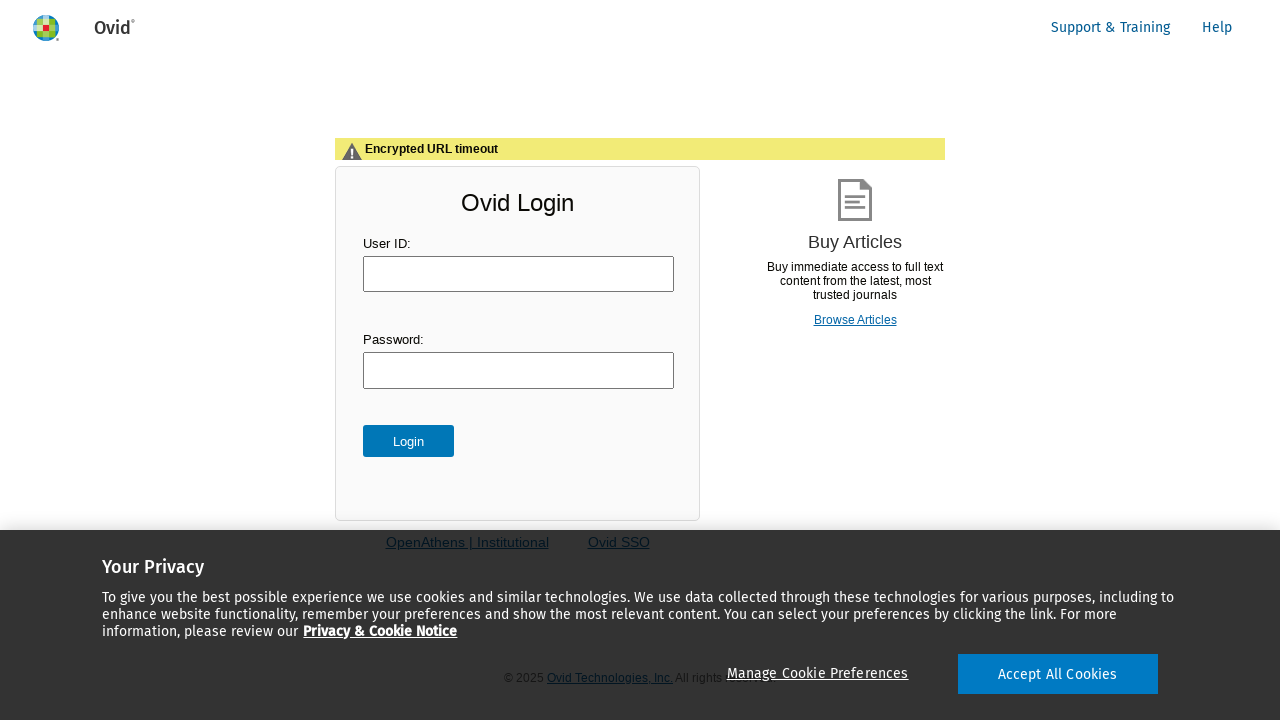

--- FILE ---
content_type: text/html; charset=UTF-8
request_url: https://ovidsp.dc2.ovid.com/ovid-new-a/ovidweb.cgi?QS2=434f4e1a73d37e8ca2f1a384710471f923b85ad5dd7cb551230824467144377a48984099545f4b0faebe292687839d222ec4a9a65e523acdff0754ac5ecaba2db58efd00b10dac4703ba27ebc1666676f40520e0005aea18c540c61c8b520d0fe276e580d8801078b31131e9c98ab719e131928f1d0e51abd5283d4d173c7dd8324a8b8c528a6f7eee06379268717b02371bc17cf722ebd9d377d14017ace7592a7576cda7e12a365989c89592a972d008d634889ea01b456d34bf614d5be175f929aba75292247e71f63e368f8912fd1b6ef482b09913535373f28cb433c37f9812e287fe7ece00
body_size: 3214
content:
<!DOCTYPE HTML PUBLIC "-//W3C//DTD HTML 4.01//EN" "http://www.w3.org/TR/html4/strict.dtd">
<html>
<head>
<title>Ovid: Login Failure</title>
<link rel="stylesheet" type="text/css" href="./styles/ovid.csspack.css">
<!--[if lt IE 10]>
<link rel="stylesheet" type="text/css" href="./styles/ie-fixup-9.css">
<![endif]-->
<!--[if lt IE 9]>
<link rel="stylesheet" type="text/css" href="./styles/unicode-ie.css">
<![endif]-->
<!--[if lt IE 9]>
<link rel="stylesheet" type="text/css" href="./styles/ie-fixup-8.css">
<![endif]-->
<!--[if lt IE 8]>
<link rel="stylesheet" type="text/css" href="./styles/ie-fixup-7.css">
<![endif]-->
<!--[if lt IE 7]>
<link rel="stylesheet" type="text/css" href="./styles/ie-fixup-6.css">
<![endif]-->
<!--[if lte IE 7]>
<link rel="stylesheet" href="./styles/jquery.tabs-ie.css" type="text/css" media="projection, screen">
<![endif]-->
<script>
(function(w,d,s,l,i){w[l]=w[l]||[];w[l].push(
{'gtm.start': new Date().getTime(),event:'gtm.js'});var f=d.getElementsByTagName(s)
[0],j=d.createElement(s),dl=l!='dataLayer'?'&l='+l:'';j.setAttributeNode(d.createAttribute('data-ot-ignore'));j.async=true;j.src='https://www.googletagmanager.com/gtm.js?id='+i+dl+'';f.parentNode.insertBefore(j,f);})
(window,document,'script','dataLayer','GTM-NF86TTP8');
</script>
<script type="text/javascript" src="https://cdn.cookielaw.org/consent/8140fec3-25a2-4653-a7b3-cef8ebf591b3/OtAutoBlock.js"></script><script type="text/javascript" src="https://cdn.cookielaw.org/scripttemplates/otSDKStub.js" data-domain-script="8140fec3-25a2-4653-a7b3-cef8ebf591b3" charset="UTF-8"></script><script type="text/javascript" src="./scripts/bowser.min.js" ></script>
<script type="text/javascript" src="./scripts/clipboard-polyfill.promise.min.js" ></script>
<script type="text/javascript" src="./scripts/jquery-3.7.1.min.js" ></script>
<script type="text/javascript" src="./scripts/jquery-migrate-1.4.1.min.js" ></script>
<script type="text/javascript" src="./scripts/jquery-ui.min.js" ></script>
<script type="text/javascript" src="./scripts/jquery.treeview.min.js" ></script>
<script type="text/javascript" src="./scripts/jquery.livequery.min.js" ></script>
<script type="text/javascript" src="./scripts/ovid.jspack.min.js" ></script>
<script type="text/javascript" src="./scripts/marked.min.js" ></script>
<script type="text/javascript" src="./scripts/fingerprint2.min.js" ></script>
<script type="text/javascript">$().ready( function() { general_ready() } );</script>

<meta name="viewport" content="width=900,initial-scale=0"/>
<meta name="ROBOTS" content="NOFOLLOW,NOARCHIVE" />
<meta name="OvidPageId" content="Login" />
<meta name="Ovid_CompleteVersionNumber" content="OvidUI_05.16.03.004" />
<meta name="Ovid_BuildID" content="004" />
<meta name="Ovid_SourceBranch" content="release/OvidUI_05.16.03" />
<meta name="Ovid_DateTimeGMT" content="2025-09-17@08:26:52" />
<meta name="Ovid_SourceID" content="a46e2627699dab292355af7dc280ac1b2b9724a7" />
<meta name="Ovid_SessionInterface" content="OvidSP" />
<link id="base_ui_callback_url" rel="baseurl" href="ovidweb.cgi?&">
</head>
<body >
<a id="skipto" href="#below-banner" role="button" tabindex="0">Skip to Content</a> <div id="analytics-data">    <input type="hidden" id="from-redirect" value="false" /></div>
<script>
 dataLayer.push({'page-name': 'Login'});
 dataLayer.push({'domain-name': document.location.host});
 dataLayer.push({'dest-url': document.location.href});
 dataLayer.push({'dest-query': document.location.search});
 dataLayer.push({'previous-url': document.referrer});
 dataLayer.push({'business-unit': 'Health'});
 dataLayer.push({'page-content-type': 'ALL'});
 dataLayer.push({'language': 'en'});
 dataLayer.push({'division': 'HLRP'});
 dataLayer.push({'site': 'OvidSP'});
 dataLayer.push({'auth-type': 'Unauthenticated'});
 dataLayer.push({'userId': ''});
 dataLayer.push({'ip': '3.145.83.146'});
 dataLayer.push({'sessionId': ''});
 dataLayer.push({'group-id': ''});
 dataLayer.push({'user-content-type': ''});
 dataLayer.push({'data-center': ''});
</script>
<noscript><iframe src="https://www.googletagmanager.com/ns.html?id=GTM-NF86TTP8" height="0" width="0" style="display:none;visibility:hidden"></iframe></noscript>
    <div id="header" role="banner">
        <div id="header-buttons-upper" role="navigation">
            <div id="header-new-logo">
                <img src="gifs/header-logo.svg" alt="Wolters Kluwer logo" />
                <span class="company-name">Ovid</span>
                <span class="trademark">&reg;</span>
            </div>
            <ul class="header-list" id="headerList">
                <li class="header-lists"></li><li class="header-lists"></li><li class="header-lists"><a class="tlink" href="//www.ovid.com/support-training.html" target="knowledgebase">Support & Training<span class="hidden-message">- opens in a new window</span></a></li><li class="header-lists"><a class="help-link tlink" target="_blank" data-help='error' href="https://site.ovid.com/help/documentation/osp/en/index.htm#error.htm">Help <span class="hidden-message">- opens in a new window</span></a></li><li class="header-lists user-info-logged"></li>
            </ul>
            
        </div>
    </div>
    <div class="wk-notification-toast-container">
    

<div class="ss-error-toast-container">
    <div class="ss-error-toast-notification" role="alert">
            <span class="ss-icon-filled-stop-sign" aria-hidden="true"></span>
            <p class="ss-toast-notification-title">Ovid Application Error</p>
            <p class="ss-toast-notification-content"></p>
            <button class="ss-button ss-button-icon ss-button-close ss-notification-dismiss" type="button">
                <span class="ss-icon-filled-close" aria-hidden="true"></span>
                <span class="ss-sr-only"></span>
            </button>
    </div>
</div>

<script>
$(".ss-error-toast-notification button.ss-notification-dismiss").on( "click", function() {
        var $dismissButton = $(this);
        $dismissButton.prop("disabled", true);
        $('.ss-error-toast-notification').fadeOut("fast",
            function() {
                $dismissButton.prop("disabled", false);
            }
        );
    });

function showToastErrorNotification(errorText){
    var $ssToastNotification = $('div.ss-error-toast-notification');
    $ssToastNotification.find('p.ss-toast-notification-content').text(errorText);
    $ssToastNotification.fadeIn("fast");
};

</script>

    
    
    </div>
</div>
<div id="below-banner"><div id="main-content" role="main"><div id="overlay-container" class="hide"></div><div id="mm-overlay-container" class="hide"></div><form id="main-form" method="post" enctype="application/x-www-form-urlencoded" accept-charset="UTF-8" action="ovidweb.cgi" >
<input type="hidden" id="T" name="T" value="auth" />




<div class="login-container">
<div class="inner-login-container">
<div class="error" role="alert" data-analytics-login-error="">Encrypted URL timeout</div>
 <div class="most-inner-login-container">
  <div class="main-left-ovid-login-new">
    <div class="left-ovid-login">
      <div class="login-form">
        <div class="login-form-label" role="heading" aria-level="1">Ovid Login</div>
        <div class="form-fields-login">
            <div><label for="ID">User ID:</label></div>
            <div><input type="text" id="ID" aria-required="true" aria-invalid="true" name="ID" value="" size="14" /></div>
        </div>
        <div class="form-fields-login">
            <div><label for="password">Password:</label></div>
            <div><input type="password" id="password" autocomplete="off" aria-required="true" aria-invalid="true" name="password" value="" size="14" /></div>
        </div>
        <div class="form-fields-login">
            <div>
                <input type="submit" name="submit:Start Ovid|Start Ovid" value="Login" class="standard-button-login" id="main-login-page-login-button">
            </div>
        </div>
      </div>
    </div>
    <div class="other-source-link-login">
     <span class="Open-athens-link">
        <a class="tlink athenslink ofv" href="?Wayfinder=1" id="OpenAthens-Login">OpenAthens | Institutional</a>
     </span>

     <span class="Open-athens-link">
        <a class="tlink athenslink ofv" href="?SSOLOGIN=1" id="ssologin">Ovid SSO</a>
     </span>

    </div>
  </div>
  <div class="right-buy-article-login">
    <div class="ppv_div_login" id="ppv">
      <div class="booklist-booklink-TEXT-login">
        <a class="ofv" href="?BuyOrBrowseArticles=1">
        <img alt="Buy Articles" aria-hidden="true" src="gifs/ico_buy_articles.png"/>
          <div id="buy-article-label">Buy Articles</div></a>
      </div>
    <div class="article-info-login">Buy immediate access to full text content from the latest, most trusted journals
    </div>
      <div class="browse-articles-login">
      <a class="ofv" href="?BuyOrBrowseArticles=1">Browse Articles</a>
      </div>
    </div>
  </div>
 </div>
</div>
</div>
</form>

</div> <!-- main-content -->

<div id="old-footer-copyright">&copy; 2025 <a class="copyright-link" href="//www.ovid.com" target="_blank">Ovid Technologies, Inc.<span class="hidden-message">Opens in a new window</span></a> All rights reserved.</div></div> <!-- below-banner -->
<script>
    var persistentData = {"enabled":0};

    if( persistentData.enabled ){
        if(persistentData.to_remove != ''){
            localStorage.removeItem('user-search-basic-'+persistentData.to_remove);
            localStorage.removeItem('user-search-advanced-'+persistentData.to_remove);
            localStorage.removeItem('user-'+persistentData.to_remove, '');
        }
        if( persistentData.strategy.length>0 ){
            localStorage.setItem('user-'+persistentData.key, JSON.stringify(persistentData));
        }
    }

    $(function() {
        $('.logofflast').click(function(){
            localStorage.removeItem('user-'+persistentData.key);
            localStorage.removeItem('user-search-basic-'+persistentData.key);
            localStorage.removeItem('user-search-advanced-'+persistentData.key);
        });
    });
    function pdStoreInput(t,e){
        if( persistentData.enabled && persistentData.strategy.length>0 ){
            localStorage.setItem( 'user-search-'+t+'-'+persistentData.key, e.value);
        }
    }
</script>
<script defer src="https://static.cloudflareinsights.com/beacon.min.js/vcd15cbe7772f49c399c6a5babf22c1241717689176015" integrity="sha512-ZpsOmlRQV6y907TI0dKBHq9Md29nnaEIPlkf84rnaERnq6zvWvPUqr2ft8M1aS28oN72PdrCzSjY4U6VaAw1EQ==" data-cf-beacon='{"rayId":"999c971ae9a590ce","version":"2025.9.1","serverTiming":{"name":{"cfExtPri":true,"cfEdge":true,"cfOrigin":true,"cfL4":true,"cfSpeedBrain":true,"cfCacheStatus":true}},"token":"ae4146fa704046718084d0f176f6c7d9","b":1}' crossorigin="anonymous"></script>
</body>
</html>



--- FILE ---
content_type: image/svg+xml
request_url: https://ovidsp.dc2.ovid.com/ovid-new-a/gifs/header-logo.svg
body_size: 535
content:
<svg width="56" height="56" viewBox="0 0 56 56" fill="none" xmlns="http://www.w3.org/2000/svg">
    <rect width="56" height="56" fill="white"/>
    <circle cx="28" cy="28" r="13" fill="#007AC3"/>
    <mask id="mask0_4574_299525" style="mask-type:alpha" maskUnits="userSpaceOnUse" x="15" y="15" width="26" height="26">
    <circle cx="28" cy="28" r="13" fill="white"/>
    </mask>
    <g mask="url(#mask0_4574_299525)">
    <rect x="18.8235" y="18.8235" width="18.3529" height="18.3529" fill="#85BC20"/>
    <rect x="15" y="24.9412" width="26" height="6.11765" fill="#A6D1EA"/>
    <rect x="24.9412" y="24.9412" width="16.0588" height="6.11765" fill="#409BD2"/>
    <rect x="24.9412" y="15" width="6.11765" height="26" fill="#A6D1EA"/>
    <rect x="24.9412" y="24.9412" width="6.11765" height="16.0588" fill="#409BD2"/>
    <rect x="24.9412" y="24.9412" width="12.2353" height="12.2353" fill="#A4CD58"/>
    <rect x="18.8235" y="18.8235" width="12.2353" height="12.2353" fill="#D4E8B1"/>
    <rect x="15" y="15" width="9.94118" height="9.94118" fill="#409BD2"/>
    <rect x="24.9412" y="24.9412" width="6.11765" height="6.11765" fill="#E5202E"/>
    <rect x="18.8235" y="18.8235" width="6.11765" height="6.11765" fill="#A4CD58"/>
    <rect x="31.0588" y="31.0588" width="6.11765" height="6.11765" fill="#85BC20"/>
    </g>
    <g clip-path="url(#clip0_4574_299525)">
    <path fill-rule="evenodd" clip-rule="evenodd" d="M38.9375 38.75H39.421C39.5195 38.75 39.606 38.7616 39.6691 38.7854C39.8725 38.8426 39.9718 38.991 39.9718 39.1613C39.9718 39.4023 39.7825 39.5269 39.606 39.5677V39.5746C39.7116 39.6256 39.8768 39.9225 40.0625 40.25H39.6996C39.4954 39.8939 39.3742 39.6583 39.3068 39.6529H39.253V40.25H38.9375V38.75ZM39.3288 39.4132C39.4911 39.4132 39.6336 39.3512 39.6336 39.1967C39.6336 39.1047 39.5925 39.0353 39.5082 39.0142C39.4614 38.9944 39.4096 38.991 39.3366 38.991H39.253V39.4132H39.3288Z" fill="#474747"/>
    <path fill-rule="evenodd" clip-rule="evenodd" d="M41 39.5C41 40.3283 40.3283 41 39.5 41C38.6717 41 38 40.3283 38 39.5C38 38.6717 38.6717 38 39.5 38C40.3283 38 41 38.6717 41 39.5ZM39.4993 38.316C38.8452 38.316 38.3153 38.8466 38.3153 39.5C38.3153 40.1534 38.8459 40.684 39.4993 40.684C40.1534 40.684 40.684 40.1534 40.684 39.5C40.684 38.8466 40.1534 38.316 39.4993 38.316Z" fill="#474747"/>
    </g>
    <defs>
    <clipPath id="clip0_4574_299525">
    <rect width="3" height="3" fill="white" transform="translate(38 38)"/>
    </clipPath>
    </defs>
</svg>


--- FILE ---
content_type: application/javascript
request_url: https://ovidsp.dc2.ovid.com/ovid-new-a/scripts/ovid.jspack.min.js
body_size: 94803
content:
(function(a){a.fn.treelist=function(b){var c=a.extend({},a.fn.treelist.defaults,b);c.root=a(this).find("> ul");return c.root.each(function(){$this=a(this);$this.css({"margin-left":0}).find("ul").css({"list-style-type":"none"});var d=$this.find("li > ul").parent();d.find("> a").unbind("click");d.addClass("expandable").prepend("<a href='#' class='control'>&#x25b6;</a>").find("li.expandable > ul").hide();$this.expand=function(e,f){a(e).find("> ul").show(c.animated);e="25bc".hexDecode();var h="25b6".hexDecode();
c.root.find("li > a.control").text(h);a(f).text(e)};$this.contract=function(e,f){var h="25b6".hexDecode();a(e).find("> ul").hide(c.animated);a(f).text(h)};$this.click(function(e){var f=a(e.target).parent(),h=a(f).find("> a.control"),g=a(h).text();g=g.hexEncode();"&#x25b6;"===g?(c.unique&&c.root.find("li > ul").hide(),c.expand&&c.expand(e,this,f,h),$this.expand(f,h)):"&#x25bc;"===g&&$this.contract(f,h);return!1});String.prototype.hexEncode=function(){var e,f="";for(e=0;e<this.length;e++){var h=this.charCodeAt(e).toString(16);
f+=("000"+h).slice(-4)}return"&#x"+f+";"};String.prototype.hexDecode=function(){var e,f=this.match(/.{1,4}/g)||[],h="";for(e=0;e<f.length;e++)h+=String.fromCharCode(parseInt(f[e],16));return h}})};a.fn.treelist.defaults={animated:"fast",unique:!0}})(jQuery);
(function(a){a.fn.overlay=function(b){function c(){f.recalculate?e():(l.unbind("keyup").unbind("keydown").bind("keyup keydown",function(r){return 0<a(r.target).parents(f.popup).length||9==r.keyCode?!0:!1}),a.browser.msie&&7>a.browser.version&&(a("select",f.bind_events_to).each(function(){this.style.visibility="hidden"}),a("select",f.all_popups).each(function(){this.style.visibility="hidden"}),a("select",f.popup).each(function(){this.style.visibility="visible"})),f.hide_all_popups&&0<g.length&&(a.browser.msie?
g.each(function(){this.style.display="none"}):g.hide()),a.browser.msie&&0<m.length?(m.each(function(){this.style.display="block"}),d()):m.show(),f.more_action&&f.more_action())}function d(){if(a.browser.msie&&8>a.browser.version){var r=a("body");r=Math.floor(.5*(r.get(0).offsetWidth-m.get(0).offsetWidth));m.get(0).style.left=r+"px"}}function e(){var r=a("body"),p=m.offset().top,t=m.outerHeight(),u=h.offset().top,v=window.innerHeight;r=r.outerHeight();v=v>r?v-u:r-u;u+v<p+t&&(v+=t);h.css({height:Math.ceil(v)+
"px"})}var f=a.extend({},a.fn.overlay.defaults,b),h=a(f.overlay),g=a(f.all_popups),m=a(f.popup),l=a(f.bind_events_to);b.popup_width&&(m.get(0).style.width=b.popup_width);var q={show_all:function(){a.browser.msie&&0<h.length?h.each(function(){this.style.display="block"}):h.show();c();e()},show_popup:c,close_all:function(){f.more_action&&f.more_action();l.unbind("keyup").unbind("keydown");if(a.browser.msie&&7>a.browser.version){var r=a("select",l);0<r.length&&r.each(function(){this.style.visibility=
"visible"})}a.browser.msie?(h.each(function(){this.style.display="none"}),g.each(function(){this.style.display="none"})):(h.hide(),g.hide())},close_popup:function(){f.more_action&&f.more_action();a.browser.msie?m.each(function(){this.style.display="none"}):m.hide();f.popup=f.visible_popup;m=a(f.popup);a.browser.msie&&7>a.browser.version&&(a("select",l).each(function(){this.style.visibility="hidden"}),a("select",g).each(function(){this.style.visibility="hidden"}),a("select",m).each(function(){this.style.visibility=
"visible"}))}};return this.each(function(){q[f.action]()})};a.fn.overlay.defaults={popup:"#loading-popup-box",overlay:"#popup-overlay",bind_events_to:"#below-banner",all_popups:"div.overlay-popup-box",action:"show_all",more_action:"",recalculate:!1,hide_all_popups:!0,visible_popup:""}})(jQuery);var IS_IE=document.all&&window.ActiveXObject&&-1<navigator.userAgent.toLowerCase().indexOf("msie")&&-1==navigator.userAgent.toLowerCase().indexOf("opera"),NAME_OF_CLASS=IS_IE?"className":"class";
function update_element_from_url(a,b,c,d){var e=HTTP();if(!e)throw Error("XmlHttpRequest not available");e.open("GET",a,!0);e.onreadystatechange=function(){null!=d&&(1==e.readyState?(d.innerHTML="&nbsp;",parent.$(d).addClass("loading")):2==e.readyState?(d.innerHTML="&nbsp;",parent.$(d).addClass("loading")):3==e.readyState&&(d.innerHTML="&nbsp;",parent.$(d).addClass("loading")));if(4==e.readyState){for(var f=0;100>f;)f++;null!=d&&parent.$(d).removeClass("loading");c(e)}};null!=b&&b();e.send(null)}
function HTTP(){if(window.XMLHttpRequest)return new XMLHttpRequest;for(var a=null,b=["Msxml2.XMLHTTP.5.0","Msxml2.XMLHTTP.4.0","MSXML2.XMLHTTP.3.0","MSXML2.XMLHTTP","Microsoft.XMLHTTP"],c=0;c<b.length;c++)try{return a=new ActiveXObject(b[c])}catch(d){}showAlertPopup("Your browser does not support AJAX methods. Please use IE 6+ or Netscape 7+ (or compatible).");return null}function getSrc(a){if(a=a?a:event?event:null)return a.target?a.target:a.srcElement?a.srcElement:null}
function add_event_handler(a,b,c){a.addEventListener?a.addEventListener(b,c,!1):a.attachEvent&&a.attachEvent("on"+b,c)}function preload_images(){for(var a=0,b=arguments.length;a<b;a++)(new Image).src=arguments[a]}function px(a){return(""+a).replace(/px$/,"")+"px"}function em(a){return(""+a).replace(/em$/,"")+"em"}
var $tpl=function(a){function b(d){for(var e={},f=0,h=d.length;f<h;f++)e[f+""]=d[f];return e}if(!a||2>arguments.length)return"";var c=arguments[1];"object"!=typeof c&&2<=arguments.length&&(c=b(Array.prototype.slice.call(arguments).slice(1)));return function(d,e,f){e=d.match(e);for(var h=0,g=e.length;h<g;h++)d=d.replace(new RegExp(e[h].replace(/([\{\}])/g,"\\$1")),f(e[h]));return d}(a,/\{([a-zA-Z_|\d]*?)\}/g,function(d){d=d.replace(/[\{\}]/g,"");return c[d]})};
$.support=$.extend($.support||{},function(){ua=navigator.userAgent.toLowerCase();var a=$.extend({},$.browser||function(){var c=/(webkit)[ \/]([\w.]+)/.exec(ua)||/(opera)(?:.*version)?[ \/]([\w.]+)/.exec(ua)||/(msie) ([\w.]+)/.exec(ua)||!/compatible/.test(ua)&&/(mozilla)(?:.*? rv:([\w.]+))?/.exec(ua)||[];return{browser:c[1]||"",version:c[2]||"0"}}(ua));a.compare=function(c,d){d=d?a.display_version:a.version;c=(""+c).split(".");d=d.split(".");for(var e=c.length,f=d.length,h=Math.min(e,f),g=0,m=0;0==
m&&g<h;g++){var l=Number(c[g]),q=Number(d[g]);l>q?m=1:l<q?m=-1:g==h-1&&e!=f&&(m=e>f?1:-1)}return m};a.display_version=a.mozilla?(/gecko\/\d+\s.+?([\d\.]+)$/.exec(ua)||[0,"..."])[1]:a.version;var b={">":!(a.msie&&7>a.version),":hover":!(a.msie&&7>a.version),":first-child":!(a.msie&&7>a.version),":last-child":!(a.msie&&8>=a.version),"word-wrap:break":!(a.mozilla&&0>=a.compare(3,!0))};return{css:function(){for(var c=0,d=arguments.length;c<d;c++)if(void 0===b[arguments[c]])return!1;return!0},resetsFormButtonsOnBack:function(){return!a.mozilla},
dropdownClipsContent:function(){return a.msie&&7>a.version},positionRelativeWithZindex:function(){return!a.msie},correctPageXY:function(c,d){var e=!(a.msie&&8>a.version);return void 0!==c&&void 0!==d?e?c:d:e}}}());
function Draggee(a){$.extend(this,Draggee.defaults,a||{});a=$tpl(this.template,{id:this.id,text:this.text,icon:this.states[this.state]});$(this.appendTo).append(a);this.selector="#"+this.id;this.initState=this.state;this.expando={};var b=$(this.selector),c=this;this.on_drag=function(e){b.css({left:e.pageX+c.drag_offset.x,top:e.pageY+c.drag_offset.y});var f=c.auto_scroller,h=c.auto_scroll;if(f[h])f[h](e.clientY)};this.icon=$(this.selectors.icon,b);this.label=$(this.selectors.text,b);this.auto_scroller=
new AutoScroller;for(var d in this.states)this.states[d]&&preload_images(this.states[d])}Draggee.defaults={id:"global_draggee",appendTo:"body",states:{"":""},state:"",auto_scroll:"vertical",text:"",template:'<div id="{id}"><img class="draggee-icon" src ="{icon}"/><span class="draggee-text">{text}</span></div>',selectors:{icon:"img.draggee-icon",text:"span.draggee-text"},drag_offset:{x:$.support.correctPageXY()?0:-13,y:-22}};
Draggee.prototype={getText:function(){return this.text},setText:function(a){this.text=a||this.text;this.label.text(this.text)},setState:function(a){this.state=a||this.state;this.icon.attr("src",this.states[this.state])},show:function(){$(this.selector).show()},hide:function(){$(this.selector).hide()},start_drag:function(a,b){this.setState(this.initState);a&&this.setText(a);b&&this.setState(b);$(document).bind("mousemove",this.on_drag);this.show()},end_drag:function(){this.expando={};this.hide();this.auto_scroller.stop();
$(document).unbind("mousemove",this.on_drag)}};
function AutoScroller(a){a=$.extend({},AutoScroller.defaults,a||{});return{hdl:null,dir:"",cfg:a,fn:{up:new Function("window.scrollBy(0, "+-a.scrollamt.y+")"),down:new Function("window.scrollBy(0, "+a.scrollamt.y+")"),left:new Function("window.scrollBy(   "+-a.scrollamt.x+", 0)"),right:new Function("window.scrollBy(   "+a.scrollamt.x+", 0)")},vertical:function(b){var c=window.inner_height(this.cfg.doc);this.go(b<this.cfg.zone?"up":b>=c-this.cfg.zone?"down":"")},horizontal:function(b){var c=window.inner_width(this.cfg.doc);
this.go(b<this.cfg.zone?"left":b>=c-this.cfg.zone?"right":"")},go:function(b){""==this.dir&&""!=b?this.hdl=window.setInterval(this.fn[b],this.cfg.delay):""!=this.dir&&(""==b?this.stop():this.dir!=b&&(this.stop(),this.hdl=window.setInterval(this.fn[b],this.cfg.delay)));this.dir=b},stop:function(){window.clearInterval(this.hdl);this.dir=""}}}AutoScroller.defaults={doc:document,zone:100,delay:50,scrollamt:{y:50,x:50}};
function URI(a){this.full=String(a)||"";this.qparams=[];this.easy_qparams=[];if(this.full&&(a=this.full.match(/^(http[s]?):\/\/([^:\/]+)(:\d+)?\/([^\?]+)\?(\S+)$/))){for(var b="full protocol host port resource querystring".split(" "),c=0,d=b.length;c<d;c++)this[b[c]]=a[c]||"";this.port=this.port.replace(/^:/,"")}}URI.makeEasy=function(a){return a.replace(/\+/g," ")};
URI.prototype={params:function(a){if(0==this.qparams.length){var b=this.full.split("&");b.shift();b.pop();for(var c=0;c<b.length;c++){var d=b[c].split("=");this.setParam(d[0],d[1]||"")}}return a?this.easy_qparams:this.qparams},param:function(a,b){if(void 0===b)return decodeURIComponent(this.params(!0)[a]||this.params()[a]||"");this.setParam(a,b)},toString:function(){return this.full},setParam:function(a,b){this.qparams.push(a);this.qparams[a]=b;a=URI.makeEasy(a);this.easy_qparams.push(a);this.easy_qparams[a]=
b}};function drag_selection_handler(a,b){return function(c,d){var e=null;d=1;c=$(c.target);for(var f in a)if(c.is(f)){f=a[f](c);$global_draggee.expando.records_dragged=f.val();f.is(":checked")&&(e=$(b+" input:checkbox:checked"),d=e.length,$global_draggee.expando.records_dragged=e.map(function(){return $(this).val()}).get().join(","));break}$global_draggee.start_drag(d+" Result"+(1<d?"s":""))}}drag_selection_handler.find_in_parent=function(a){return a.parent().find("input:checkbox")};
function isDefined(a){return null!==a&&void 0!==a}
function SavedSearchesObj(){this.session=$("meta[name=session]").attr("content");this.ssearchCard=".ssearch-card";this.ssearchCardSelectedClass="ssearch-card-selected";this.ssearchCardSelected="."+this.ssearchCardSelectedClass;this.preloadImages=function(){for(var a=window.location.pathname.replace(/[^\/]+$/,""),b=0;b<arguments.length;b++)jQuery("<img>").attr("src",a+arguments[b])};this.toggleAuditExport=function(a){this.auditExport=a};this.anchor=function(a){return'<span class="ssearch-nowrap"><a href="#'+
a.type+'" class="ssearch-anchor">'+ssTranslations["save.type."+a.type]+'</a><span class="search-counter">'+a.items.length+"</span></span>"};this.title=function(a){var b="";"sdi"===a.type&&1===this.auditExport&&(b='<a href="?S='+this.session+'&Audit+Export=1" class="wk-button wk-button-ghost wk-button-icon-right wk-button-small sdi-export-button">'+ssTranslations["sdi.export.button"]+'<span class="wk-icon-export" aria-hidden="true"></span></a>');return'<section class="ssearch-title-container"><h2 class="ssearch-title" id="'+
a.type+'">'+ssTranslations["save.type."+a.type]+'</h2><span class="search-counter search-title-counter">'+a.items.length+"</span>"+b+"</section>"};this.fixAnchorMargin=function(a){a=$("div.ssearch-container div.ssearch-sticky-menu-container").height();$("div.ssearch-container h2.ssearch-title").css("scroll-margin-top",a+"px")};this.searchActionsStickyIE11=function(a){a=navigator.userAgent;if(-1!==a.toUpperCase().indexOf("RV:11")||-1!==a.toUpperCase().indexOf("TRIDENT")||document.documentMode){a=$(window).scrollTop();
var b=$(".ssearch-sticky-menu-container"),c=b.outerHeight();b.removeClass("ie11-sticky-style");a>2*c&&b.addClass("ie11-sticky-style")}return!0};this.focusInIE11=function(a){a.stopPropagation();a.preventDefault();0<$(".ssearch-anchors").children().length?$($(".ssearch-anchors").children()[0]).find(".ssearch-anchor").focus():$("#favorites-only-checkbox").focus();document.getElementById("below-banner").scrollIntoView()};this.clickOnLinks=function(a){var b=navigator.userAgent;(-1!==b.toUpperCase().indexOf("RV:11")&&
-1!==b.toUpperCase().indexOf("TRIDENT")||-1!==b.toUpperCase().indexOf("GECKO")&&-1!==b.toUpperCase().indexOf("FIREFOX"))&&13===a.which&&a.target.click();return!0};this.sdiSuspendedInfo=function(a){var b=a.suspended,c="";if(b.match(/^YES/i)){b=b.split(",")[1];b=ssTranslations["sdi.suspended."+b];if(!b)return console.error("Wrong value of [suspended] field: ",a),"";c=c+'<div class="ssearch-sdi-suspended">'+ssTranslations["sdi.suspended"];c+=" ("+b+")</div>"}return c};this.sdiInfo=function(a){var b=
a._index,c=this.config,d=ssProcesser.sdiOptionInline(b,c);b=ssProcesser.sdiCheckboxesInline(a,b,c);c="";a.dedupStr&&(c='<div class="ssearch-sdi-info-dedup">'+ssTranslations["sdi.dedup"]+': <span class="ssearch-sdi-info-dedup-value">'+a.dedupStr+"</span></div>");return'<div class="ssearch-sdi-info">'+this.sdiSuspendedInfo(a)+'<div class="ssearch-sdi-db-list"><span class="ssearch-sdi-db-label">'+ssTranslations["sdi.database"]+":</span> "+a.fullDBNames.map(safe_tags).join('<span class="ssearch-sdi-db-label"> | </span>')+
"</div>"+d+'<div class="ssearch-sdi-info-frequency">'+ssTranslations["sdi.frequency"]+': <span class="ssearch-sdi-info-frequency-value">'+a.frequencyStr+"</span></div>"+c+b+"</div>"};this.emailJumpstartLink=function(a,b){"current_db_codes_str"in this||(this.current_db_codes_str=this.current_db.map(function(c){return c.code}).join());return"?S="+this.session+"&Save+As+Jumpstart="+encodeURIComponent("Saved+Search|&PAGE=titles&SEARCHNAME="+b.name.replace(/ /g,"+")+"&SEARCHTYPE="+a.type+"&SEARCHLEVEL="+
b.filelevel+"&D="+this.current_db_codes_str)};this.editSearchLink=function(a,b){return"?S="+this.session+"&Edit+Search="+b._index+"&tab=search"};this.historySearchLink=function(a,b){return"?S="+this.session+"&Show+History="+b._index};this.favoritesLinkInsert=function(a,b){a=$('<a id="FAV-'+b.fileid+'" onclick="javascript:ssProcesser.favoritesLinkToggle(event, this)" href="#title="" class="ssearch-activity-action ssearch-activity-action-fav" sstype="'+a.type+'"></a>');"N"===b.favorites?this.favoritesLinkDisable(a):
this.favoritesLinkEnable(a);return a.prop("outerHTML")};this.favoritesLinkIsEnabled=function(a){return a.hasClass("ssearch-activity-action-fav-enabled")};this.favoritesGetFileid=function(a){return a.get(0).id.replace("FAV-","")};this.favoritesLinkUpdate=function(a){var b=this.favoritesLinkIsEnabled(a),c=b?"off":"on",d=this.favoritesGetFileid(a),e="?S="+this.session+"&Saved+Searches+Favorites="+d+":"+c;$.ajax({type:"GET",url:e,dataType:"json",beforeSend:function(){console.log("change favorite:",e)},
success:function(f){console.log(f);if("FAIL"===f.result)try{console.error(xmlhttp,error_msg,exception)}catch(h){}else console.log("change fav success"),b?ssProcesser.favoritesLinkDisable(a):ssProcesser.favoritesLinkEnable(a)},error:function(f,h,g){try{console.error(f,h,g)}catch(m){}}})};this.favoritesLinkEnable=function(a){a.removeClass("ssearch-activity-action-fav-disabled");a.addClass("ssearch-activity-action-fav-enabled");a.prop("title",ssTranslations["save.search.favorites.remove"]);a.prop("innerHTML",
ssTranslations["save.search.favorites.remove"])};this.favoritesLinkDisable=function(a){a.removeClass("ssearch-activity-action-fav-enabled");a.addClass("ssearch-activity-action-fav-disabled");a.prop("title",ssTranslations["save.search.favorites.add"]);a.prop("innerHTML",ssTranslations["save.search.favorites.add"])};this.favoritesLinkToggle=function(a,b){a.stopPropagation();a.preventDefault();a=$(b);this.favoritesLinkUpdate(a)};this.favoritesShowAll=function(){$(this.ssearchCard).show()};this.favoritesHideNotFavorites=
function(){var a=$(this.ssearchCard).filter(function(){return!$(this).find(".ssearch-activity-action-fav").hasClass("ssearch-activity-action-fav-enabled")});a.find('input[name="ssearchSelect"]').prop("checked",!1);this.toggleSearchCheckbox();a.hide()};this.favoritesOnlyToggle=function(a){a.checked?this.favoritesHideNotFavorites():this.favoritesShowAll()};this.sdiOptionInline=function(a,b){var c='<div class="ssearch-run-AA-opts-cards-options-inline">',d={latest:4,selectupdate:5,currentdb:6},e;for(e in d)c+=
'<label class="ssearch-run-AA-opts-cards-radio-label"><input onclick="javascript:ssProcesser.toggleDbCheckboxes(this);" class="ssearch-run-AA-opts-cards-radio" type="radio" role="radiogroup" name="L_'+a+'" value="'+safe_tags(d[e].toString())+'"'+(e==b.sdi_run_default?" checked>":">")+ssTranslations["sdi.run."+e]+"</label>";return c+"</div>"};this.sdiCheckboxesInline=function(a,b,c){c="";if(1<a.fullDBNames.length&&""!==a.fullDBNames.map(safe_tags).join("")){c='<div class="ssearch-run-AA-opts-cards-db-checkboxes ssearch-run-AA-opts-cards-db-checkboxes-L'+
b+'"><fieldset><legend></legend>';for(var d=a.fullDBNames,e=a.dbcodes,f=0;f<d.length;f++){var h=d[f],g=e[f];if(null!==h){var m="";a.hasOwnProperty("_dbselections")&&a._dbselections&&null!==a._dbselections&&0!==Object.keys(a._dbselections).length&&a._dbselections.hasOwnProperty(g)&&1===a._dbselections[g]&&a.hasOwnProperty("_selection")&&Array.isArray(a._selection)&&0<a._selection.length&&1===a._selection[0]&&(m="checked");c+='<label class="ssearch-run-AA-opts-cards-db-checkboxes-label"><input onclick="javascript:ssProcesser.toggleCardByCheckbox(this);"class="ssearch-run-AA-opts-cards-db-checkboxes ssearch-run-AA-opts-databases-checkboxes" type="checkbox" role="checkbox" name="D_'+
b+'" value="'+safe_tags(g.toString())+'" '+m+">"+safe_tags(h.toString())+"</label><br/>"}}c+="</fieldset></div>"}return c};this.searchCard=function(a,b){b.type=a.type;this.cardByFileid[b.fileid]=b;var c="",d="";b.hasOwnProperty("_selection")&&Array.isArray(b._selection)&&0<b._selection.length&&1===b._selection[0]&&(c="checked",d=this.ssearchCardSelectedClass,console.log(d));d='<article class="ssearch-card '+d+'" id="'+b.fileid+'"><div class="ssearch-header"><input type=hidden class="hidden-disabled-R" value='+
b._index+">";d+='<div class="ssearch-title"><input type="checkbox" role="checkbox" name="ssearchSelect" value="'+b.fileid+'" class="'+a.type+' ssearch-checkbox" '+c+">";d=1===this.config.searchEditor?d+('<a href="'+this.editSearchLink(a,b)+'" class="ssearch-title-link">'+safe_tags(b.name)+"</a>"):d+('<span class="ssearch-title-label">'+safe_tags(b.name)+"</span>");d+='</div><menu class="ssearch-activity">';"sdi"===a.type&&b.rss_url&&(d+='<a href="'+b.rss_url+'" title="'+ssTranslations["save.search.rss.title"]+
'" class="ssearch-activity-action ssearch-activity-action-rss" target="_blank">'+ssTranslations["save.search.rss.link"]+"</a>");"sdi"===a.type&&(d+='<a href="'+this.historySearchLink(a,b)+'" title="'+ssTranslations.Search_History_link+'" class="ssearch-activity-action ssearch-activity-action-history">'+ssTranslations["save.search.history.link"]+"</a>");1===this.config.favorites_show&&(d+=this.favoritesLinkInsert(a,b));d+='<a href="'+this.emailJumpstartLink(a,b)+'" title="'+ssTranslations.Email_opens_a_window+
'" target="_blank" class="ssearch-activity-action ssearch-activity-action-email" sstype="'+b.type+'">'+ssTranslations["save.search.email.link"]+"</a>";1===this.config.searchEditor&&(d+='<a href="'+this.editSearchLink(a,b)+'" title="'+ssTranslations.Search_Edit_link+'" class="ssearch-activity-action ssearch-activity-action-edit" sstype="'+b.type+'">'+ssTranslations["save.search.edit.link"]+"</a>");d+='<a id="view-strategy-'+b.fileid.toString()+'" href="javascript:ssProcesser.loadStrategy('+b.fileid+
');" title="'+ssTranslations["save.search.view.strategy.link"]+'" class="ssearch-activity-action ssearch-activity-action-strategy" aria-expanded="false" sstype="'+b.type+'">'+ssTranslations["save.search.edit.link"]+"</a></menu>";d+='<section class="ssearch-type" tabindex="-1">'+ssTranslations["save.search."+a.type]+"</section>";d+="</div>";""!==b.comment&&(d+='<div class="ssearch-comment">'+ssProcesser.convertURLsToHyperlinks(b.comment)+"</div>");"sdi"==a.type&&(d+=this.sdiInfo(b));d=d+'<div class="ssearch-footer"></div><div id="view-strategy-content-'+
(b.fileid.toString()+'" class="ss-accordion-element ss-accordion-item-hidden"></div>');return d+"</article>"};this.getSelections=function(){return $('input[name="ssearchSelect"]:checked').map(function(){return this.value}).get().join()};this.run=function(){var a=$(this.ssearchCardSelected);0!==a.length&&this.runFormSubmit(a)};this.runFormSubmit=function(a){"object"!==typeof a&&(a=$(this.ssearchCardSelected));a.find(".hidden-disabled-R").each(function(){this.name="R"});$('<input type="hidden" name="submit:Run Selected Searches|1" value="Run">').insertAfter("#S");
$("#main-form").prop("method","POST");$("#main-form").submit()};this.copy=function(){var a=this.getSelections();console.log(a);var b="?S="+this.session+"&C=_main&tab=search&Main+Search+Page=1";$.ajax({type:"GET",url:"?Saved+Searches+Copy="+a+"&S="+this.session,dataType:"json",beforeSend:function(){$("button.ssearch-action-button-copy").first().addClass("ssearch-action-button-copy-loading")},success:function(c){console.log(c);"FAIL"===c.result&&"NO_DATABASES_SELECTED"===c.message[0]&&(window.location.href=
b);"OK"!==c.result&&top.showToastErrorNotification(c.message[0]);"OK"===c.result&&ssProcesser.loadList()},error:function(c,d,e){top.showToastErrorNotification(d)}}).always(function(){console.log("copy finished");$("button.ssearch-action-button-copy").first().removeClass("ssearch-action-button-copy-loading")})};this.deleteSelection=function(){var a=this.getSelections(),b="?S="+this.session+"&C=_main&tab=search&Main+Search+Page=1",c="";$("[name=auditeditor]").val()&&$("[name=auditnote]").val()&&(c=
c+"&auditeditor="+encodeURIComponent($("[name=auditeditor]").val())+"&auditnote="+encodeURIComponent($("[name=auditnote]").val()));$.ajax({type:"GET",url:"?Saved+Searches+Delete="+a+"&S="+this.session+c,dataType:"json",beforeSend:function(){$(".primary-button").addClass("primary-button-spinner-attachement")},always:function(d,e,f){$(".primary-button").removeClass("primary-button-spinner-attachement")},success:function(d){"FAIL"===d.result&&"NO_DATABASES_SELECTED"===d.message[0]&&(window.location.href=
b);ssProcesser.closeDeleteConfirmationForm();"OK"!==d.result&&top.showToastErrorNotification(d.message[0]);"OK"===d.result&&ssProcesser.loadList()},error:function(d,e,f){top.showToastErrorNotification(e)}})};this.processList=function(a){if("FAILED"===a.status)console.error("processSavedSearchesList FAILED: "+a.message);else{this.current_db=a.current_db;this.cardByFileid={};this.config=a.config;this.clearList();$("div.ssearch-anchors").append(a.data.map(this.anchor).join(""));for(var b='<div class="saved-search-list">',
c=0;c<a.data.length;c++){var d=a.data[c];b+=this.title(d);for(var e=0;e<d.items.length;e++)b+=this.searchCard(d,d.items[e])}b+="</div>";$("div.ssearch-container").append(b).fadeIn(1500,function(){ssProcesser.fixAnchorMargin()});$("div.go-to-top-container").fadeIn(1E3);ssProcesser.checkSelectedItems()}};this.loadList=function(){$.ajax({type:"GET",url:"?Saved+Searches+List=1&S="+ssProcesser.session,dataType:"json",success:function(a){ssProcesser.processList(a)},error:function(a,b,c){try{console.error(a,
b,c)}catch(d){}}});$(".ssearch-action-button").prop("disabled",!0)};this.clearList=function(){$("div.ssearch-anchors").empty();$("h2.ssearch-title").remove();$("div.saved-search-list").remove();"current_db_codes_str"in this&&delete this.current_db_codes_str};this.toggleAlertInfromationMessage=function(a){a?$(".ss-alert-information-container").fadeIn("fast"):$(".ss-alert-information-container").fadeOut(1)};this.getAAfromSelected=function(){$(".ssearch-action-button").prop("disabled",0==$('input[name="ssearchSelect"]:checked').length);
var a=$(this.ssearchCardSelected),b=this.cardByFileid;return a.filter(function(c){return"sdi"===b[a[c].id].type})};this.checkSelectedItems=function(){0<ssProcesser.getSelections().length&&ssProcesser.toggleSearchCheckbox()};this.toggleSearchCheckbox=function(){var a=ssProcesser.getAAfromSelected();ssProcesser.toggleAlertInfromationMessage(0<a.length)};this.toggleDbCheckboxes=function(a){var b=a.name.replace("_",""),c=a.name.replace("L","D");b=$(".ssearch-run-AA-opts-cards-db-checkboxes-"+b);c=$('input[type="checkbox"][name="'+
c+'"]');6===parseInt(a.value)?(b.addClass("ssearch-run-AA-opts-cards-db-checkboxes-hidden"),c.prop("disabled",!0)):(b.removeClass("ssearch-run-AA-opts-cards-db-checkboxes-hidden"),c.prop("disabled",!1))};this.toggleCardByCheckbox=function(a){var b=$(a).parents(this.ssearchCard).attr("id"),c='input[type="checkbox"][name="ssearchSelect"][value="'+b+'"]';b="#"+safe_tags(b.toString());a='input[type="checkbox"][name="'+$(a).prop("name")+'"]:checked';0<$(a).length?($(c).prop("checked",!0),$(b).addClass(this.ssearchCardSelectedClass)):
($(c).prop("checked",!1),$(b).removeClass(this.ssearchCardSelectedClass));ssProcesser.toggleSearchCheckbox()};this.closeDeleteConfirmationForm=function(){var a=$("#info-confirmation-overlay-popup-box");a.empty();a.overlay({action:"close_all"});document.body.style.overflow="auto";return!1};this.doCheckAuditSaveButton=function(){$("#info-confirmation-overlay-popup-box input.info-confirmation-accept-button").attr("disabled",$("#info-confirmation-overlay-popup-box [name=auditeditor]").val().replace(/^\s+|\s+$/g,
"")&&$("#info-confirmation-overlay-popup-box [name=auditnote]").val().replace(/^\s+|\s+$/g,"")?!1:!0)};this.doDeleteSavedSearchPopup=function(){"hidden"!=document.body.style.overflow&&(document.body.style.overflow="hidden");console.log();$("#info-confirmation-overlay-popup-box").prepend('<div class="info-confirmation-popup-header"><a href="#" class="info-confirmation-popup-close" aria-label="Close Window" onclick="javascript:ssProcesser.closeDeleteConfirmationForm();"<div id="annotation_popup_close_image"></a></button></div><div class="info-confirmation-header-delete-text">'+
ssTranslations["save.search.delete.title"]+'</div><div class="info-confirmation-delete-text">'+ssTranslations["save.search.delete.warning"]+"</div>"+(0<$("input[name=ssearchSelect]:checked.sdi").length?autoAlertDeleteAuditForm:"")+'<div class="info-confirmation-overlay-popup-delete-box-footer"><div class="info-confirmation-decline-button-container"><input type="button" class="info-confirmation-decline-button secondary-button" aria-label="Close Window" onclick="javascript:ssProcesser.closeDeleteConfirmationForm();"value="'+
ssTranslations["save.search.create.cancel.button"]+'"></div><div class="info-confirmation-accept-button-container"><input type="button" class="info-confirmation-accept-button primary-button" onclick="javascript:ssProcesser.deleteSelection();" value = "'+ssTranslations["edit.searches.delete"]+'"></div></div>');$("#info-confirmation-overlay-popup-box").addClass("wk-popup");$(".primary-button").removeClass("primary-button-spinner-attachement");0!==$("[name=auditeditor], [name=auditnote]").length&&(ssProcesser.doCheckAuditSaveButton(),
$("[name=auditeditor], [name=auditnote]").on("input",function(){ssProcesser.doCheckAuditSaveButton()}))};this.addDeleteSavedSearchPopup=function(a){var b={popup:"#info-confirmation-overlay",overlay:"#popup-overlay",bind_events_to:"#below-banner",all_popups:"div.overlay-popup-box",action:"show_all"};a&&(b.more_action=a);$("a",".delete-saved-search-container").overlay(b);return!0};this.showDeleteSavedSearchConfirmation=function(a){$("#popup-overlay").remove();$("#below-banner").prepend('<div id="popup-overlay" class="popupOverlay" style="height: 87945px;"></div><div id="info-confirmation-overlay-popup-box" class="overlay-popup-box"></div>');
ssProcesser.addDeleteSavedSearchPopup(ssProcesser.doDeleteSavedSearchPopup(a,$(this)));$("#info-confirmation-overlay-popup-box").attr("tabindex","0");$("#info-confirmation-overlay-popup-box").focus();$("#info-confirmation-overlay-popup-box").removeAttr("tabindex")};this.showViewStrategyAccordion=function(a){var b='<table id="viewStrategyTable">',c=RegExp("\\u0002");$.each(a.statements,function(e,f){var h=f;e++;e=e.toString()+".";c.test(f)&&(h=f.split("\u0002")[0]);b+="<tr><td>"+e+"</td><td>"+h+"</td></tr>"});
b+="</table>";var d=$("#view-strategy-"+a.fileid.toString());a=$("#view-strategy-content-"+a.fileid.toString());a.empty();a.prepend(b);a.hasClass("ss-accordion-item-hidden")?(a.removeClass("ss-accordion-item-hidden"),a.addClass("ss-accordion-item-displayed"),d.removeClass("ssearch-activity-action-strategy"),d.addClass("ssearch-activity-action-strategy-expanded"),d.attr("aria-expanded","true"),d.attr("title","minimize View strategy")):(a.addClass("ss-accordion-item-hidden"),a.removeClass("ss-accordion-item-displayed"),
d.removeClass("ssearch-activity-action-strategy-expanded"),d.addClass("ssearch-activity-action-strategy"),d.attr("aria-expanded","false"),d.attr("title","View strategy"))};this.loadStrategy=function(a){$.ajax({type:"GET",url:"?S="+ssProcesser.session+"&Saved+Searches+Details="+a,dataType:"json",success:function(b){"OK"===b.result?ssProcesser.showViewStrategyAccordion(b.data):top.showToastErrorNotification(b.message[0])},error:function(b,c,d){top.showToastErrorNotification(c)}})};this.convertURLsToHyperlinks=
function(a){var b="";""!==a&&null!==a&&(b=parseTextFromHtml(safe_tags(a)),b=b.replace(/(https?:\/\/[-A-Z0-9+&@#\/%?=~_|!:,.;]*[-A-Z0-9+&@#\/%=~_|])/gi,'<a href="$1" class="ssearch-com-links" target="_blank">$1</a>'));return b}}
function createSavedSearchObj(){this.session=$("meta[name=session]").attr("content");this.spinnerClass="primary-button-spinner-attachement";this.primaryButtonClass=".primary-button";this.errorMessage=".ssearch-error-message";this.saveSearchNameId="#save-search-standard-input";this.saveSearchErrorId="#ssearch-name-error";this.searchTypeDropdownId="#save-search-type-dropdown";this.searchProjectDropdownId="#save-search-project-dropdown";this.includeDedupId="#include-dedup";this.placeholderOption="<option value='' disabled selected hidden>";
this.commentTextPrefix="#save-search-textarea";this.savedSearchErrorElement="ssearch-error-element";this.includeDeliveryEmailCheck=$("#include-delivery-email");this.selectedFieldsToSave="#selected-fields-to-save";this.projectList=[];this.preloadImages=function(){for(var a=window.location.pathname.replace(/[^\/]+$/,""),b=0;b<arguments.length;b++)jQuery("<img>").attr("src",a+arguments[b])};this.title=function(a){return'<h2 class="ssearch-short-list-search-title" id="'+a.type+'">'+ssTranslations["save.type."+
a.type]+'</h2><span class="search-counter search-title-counter">'+a.items.length+"</span>"};this.sdiInfo=function(a){return'<div class="ssearch-sdi-info"><div class="ssearch-sdi-db-list"><span class="ssearch-sdi-db-label">'+ssTranslations["sdi.database"]+":</span> "+a.fullDBNames.map(safe_tags).join('<span class="ssearch-sdi-db-label"> | </span>')+"</div><div>"+ssTranslations["sdi.frequency"]+": "+a.frequencyStr+"</div><div>"+ssTranslations["sdi.dedup"]+": "+a.dedupStr+"</div></div>"};this.forceFocusOnClickSafari=
function(a){var b=navigator.userAgent;-1===b.toUpperCase().indexOf("APPLEWEBKIT")&&-1===b.toUpperCase().indexOf("SAFARI")||a.target.focus()};this.searchCard=function(a,b){var c='<div class="ssearch-card" id="'+b.fileid+'"><div class="ssearch-header"><div class="ssearch-short-list-search-name">'+safe_tags(b.name)+'</div><div class="ssearch-short-list-search-type">'+ssTranslations["save.search."+a.type]+"</div></div>";"sdi"===a.type&&(c+=this.sdiInfo(b));return c+='<div class="ssearch-short-list-search-comment">'+
safe_tags(b.comment)+"</div></div>"};this.processList=function(a){if("FAILED"===a.status)console.error("processSavedSearchesList FAILED: "+a.message);else{this.clearList();for(var b='<div class="saved-search-list"><h2 class="ssearch-short-list-search-title" style="margin-bottom:0;font-size:22px">'+ssTranslations["save.type.ess"]+"</h2><br/>",c=0;c<a.data.length;c++){var d=a.data[c];b+=this.title(d);for(var e=0;e<d.items.length;e++)b+=this.searchCard(d,d.items[e])}b+="</div>";$("div.ssearch-container").append(b).fadeIn(1500);
$("div.go-to-top-container").fadeIn(1E3)}};this.loadList=function(){$.ajax({type:"GET",url:"?Saved+Searches+List=1&S="+ssCreator.session,dataType:"json",success:function(a){ssCreator.processList(a)},error:function(a,b,c){ssCreator.showErrorNotification(b)}})};this.clearList=function(){$("div.ssearch-anchor-container").empty();$("h2.ssearch-title").remove();$("div.saved-search-list").remove()};this.checkEmail=function(a){var b={},c=/^[A-Za-z0-9_!#$%&'*+\/=?`{}~^.-]+@[A-Za-z0-9_\-\.]+\.[A-Za-z]+$/;
a=a.split(/[,|;| ]+/).filter(function(h){return""!==h}).join(",");b.valid=!1;b.fixedString=a;var d=a.split(/,|;/);if(d&&d.length){for(var e=0;e<d.length;e++){var f=$.trim(d[e]);if(!c.test(f))return b.valid=!1,b.fixedString=a,b}b.valid=!0}else b.valid=reg.test(d);b.fixedString=a;return b};this.checkSubmit=function(a){var b=0,c=ssCreator.getSDIsuffix();$(this.errorMessage).text("");$(this.errorMessage).css("display","none");var d=$("#save-search-project-title");$(".ssearch-standard-input").removeClass(this.savedSearchErrorElement);
d.removeClass(this.savedSearchErrorElement);var e=$(this.saveSearchNameId+c).val().trim(),f=RegExp("^[a-zA-Z0-9][a-zA-Z0-9_ -]*$"),h=ssTranslations["save.search.create.error.empty"];""===e?(b=1,$(this.saveSearchErrorId+c).text(h),$(this.saveSearchErrorId+c).css("display","block"),$(this.saveSearchNameId+c).addClass(this.savedSearchErrorElement)):f.test(e)||(b=1,$(this.saveSearchErrorId+c).text(ssTranslations["save.search.create.error.nomatch"]),$(this.saveSearchErrorId+c).css("display","block"),$(this.saveSearchErrorId+
c).css("display","block"),$(this.saveSearchNameId+c).addClass(this.savedSearchErrorElement));f=$(this.searchTypeDropdownId+c).children("option:selected").val();""===f&&(b=1,$("#ssearch-type-error"+c).text(h),$("#ssearch-type-error"+c).css("display","block"),$(this.searchTypeDropdownId+c).addClass(this.savedSearchErrorElement));var g=$(this.searchProjectDropdownId+c).children("option:selected").val();"mp"===f&&""===g&&(b=1,$("#ssearch-project-error"+c).text(h),$("#ssearch-project-error"+c).css("display",
"block"),$(this.searchProjectDropdownId+c).addClass(this.savedSearchErrorElement));var m=d.val(),l=$("#save-search-textarea-project-description").val(),q=ssTranslations["workspace.myprojects.widget.project_exists_msg"];"mp"===f&&"NEW"===g&&(""===m&&(b=1,$("#save-search-project-title-error").text(h),$("#save-search-project-title-error").css("display","block"),d.addClass(this.savedSearchErrorElement)),-1!==ssCreator.projectList.indexOf(m)&&(b=1,$("#save-search-project-title-error").text(q),$("#save-search-project-title-error").css("display",
"block"),d.addClass(this.savedSearchErrorElement)));if($("#saveAlertContainer").is(":visible")){var r=[];$('[name="delivery"]:checked').each(function(){r.push(encodeURIComponent($(this).val().toString()))});0>=r.length&&(b=1,ssCreator.showErrorNotification(ssTranslations["sdi.mandatory.at.least.one.delivery"]),$("body,html").scroll().scrollTop(0));d={};var p=$("#email-address-textarea"),t=$("#email-subject-input"),u=ssTranslations.email_norecipient;""===$(p).val()&&this.includeDeliveryEmailCheck.prop("checked")?
(b=1,$("#ssearch-email-address-error").text(u),$("#ssearch-email-address-error").css("display","block"),$(p).addClass(this.savedSearchErrorElement),d[safe_tags($("#label-email-tab").text().trim().toString())]=1):this.includeDeliveryEmailCheck.prop("checked")&&(u=ssCreator.checkEmail($(p).val()),!1===u.valid?(u=ssTranslations.email_badrecipient+"<br/>"+ssTranslations.email_badaddress,b=1,$("#ssearch-email-address-error").html(u),$("#ssearch-email-address-error").css("display","block"),$(p).addClass(this.savedSearchErrorElement),
d[safe_tags($("#label-email-tab").text().trim().toString())]=1):u.valid&&!0===u.valid&&u.fixedString&&u.fixedString!==$(p).val()&&$(p).val(u.fixedString));""===$(t).val()&&this.includeDeliveryEmailCheck.prop("checked")&&(b=1,$("#ssearch-email-subject-error").text(h),$("#ssearch-email-subject-error").css("display","block"),$(t).addClass(this.savedSearchErrorElement),d[safe_tags($("#label-email-tab").text().trim().toString())]=1);p=ssTranslations.error_customfields_noselect;$('input[name="cmFields"][value="SELECTED"]').prop("checked")&&
""===$(this.selectedFieldsToSave).val()&&this.includeDeliveryEmailCheck.prop("checked")&&(b=1,$("#ssearch-custom-fields-error").text(p),$("#ssearch-custom-fields-error").css("display","block"),d[safe_tags($("#label-email-tab").text().trim().toString())]=1);p=$("#project-selection-new").prop("checked");t=$("#project-selection-existing").prop("checked");u=$("#sdi-project-name");p&&(""===$(u).val()&&(b=1,$("#sdi-project-name-title-error").text(h),$("#sdi-project-name-title-error").css("display","block"),
$(u).addClass(this.savedSearchErrorElement),$("#include-delivery-project").prop("checked")&&(d[safe_tags($("#label-project-tab").text().trim().toString())]=1)),-1!==ssCreator.projectList.indexOf($(u).val())&&(b=1,$("#sdi-project-name-title-error").text(q),$("#sdi-project-name-title-error").css("display","block"),$(u).addClass(this.savedSearchErrorElement),$("#include-delivery-project").prop("checked")&&(d[safe_tags($("#label-project-tab").text().trim().toString())]=1)));!$("#include-delivery-project").prop("checked")||
p||t?1===b&&0<Object.keys(d).length&&(h=ssTranslations["sdi.mandatory.values.not.set"]+": "+Object.keys(d).join(", ").toString(),ssCreator.showErrorNotification(h),$("body,html").scroll().scrollTop(0)):(ssCreator.showErrorNotification(ssTranslations["sdi.mandatory.values.project.none.set"]),$("body,html").scroll().scrollTop(0))}1===b&&$("body,html").scroll().scrollTop(0);0===b&&(b=$(this.commentTextPrefix+c).val(),200<e.length&&(e=e.substr(0,200)),2E3<b.length&&(b=b.substr(0,2E3)),$('input[name="overwriteSearch"]:checked').val()?
ssCreator.createSearch(e,f,b,g,m,l,a,1):ssCreator.checkSearchExists(e,f,b,g,m,l,a))};this.addVisualsOnActionButtons=function(a){a?$(".fullscreen-administrative-menu-special-button").addClass(ssCreator.spinnerClass):$(".fullscreen-administrative-menu-accept-button").addClass(ssCreator.spinnerClass);$(".fullscreen-administrative-menu-alt-accept-button").addClass(ssCreator.spinnerClass);$(".fullscreen-administrative-menu-alt-accept-button").blur()};this.removeVisualsFromActionButtons=function(a){a?$(".fullscreen-administrative-menu-special-button").removeClass(ssCreator.spinnerClass):
$(".fullscreen-administrative-menu-accept-button").removeClass(ssCreator.spinnerClass);$(".fullscreen-administrative-menu-alt-accept-button").removeClass(ssCreator.spinnerClass)};this.checkSearchExists=function(a,b,c,d,e,f,h){if(ssOverwrite.overwrite)ssOverwrite.overwrite=0,ssCreator.showSearchExistsWarning(a,b,c,d,h);else{var g="?S="+ssCreator.session+"&Saved+Searches+Exists="+b+"|"+encodeURIComponent(a);$.ajax({type:"GET",url:g,dataType:"json",beforeSend:function(){ssCreator.addVisualsOnActionButtons(h)},
always:function(m,l,q){ssCreator.removeVisualsFromActionButtons(h)},success:function(m){console.log(m);"FAIL"===m.result?(console.error(m),ssCreator.showErrorNotification(m.message[0]),$(ssCreator.primaryButtonClass).removeClass(ssCreator.spinnerClass),$("body,html").scroll().scrollTop(0)):"OK"===m.result&&m.data.name===a.toString()?1===m.data.exists?(ssCreator.showSearchExistsWarning(a,b,c,d,h),$("body,html").scroll().scrollTop(0)):ssCreator.createSearch(a,b,c,d,e,f,h,0):(ssCreator.showErrorNotification("Search name changed before end of storing operation"),
$("body,html").scroll().scrollTop(0))},error:function(m,l,q){ssCreator.showErrorNotification(l)}})}};this.getSDIParams=function(){var a={},b="";a.freqValue=$('input[name="frequency"]:checked').val();a.monthlyDayValue=$("#monthly-day").val();a.beweeklyDayValue=$("#beweekly-day").val();a.weeklyDayValue=$("#weekly-day").val();a.includeOa=$("#include-oa-results").prop("checked")||!1;a.includeDedup=$(this.includeDedupId).prop("checked")||!1;a.dedupValue=$("#dedup-select").val();b="&frequency="+encodeURIComponent(a.freqValue);
"MONTHLY"===a.freqValue&&(b+="&recurday_MONTHLY="+encodeURIComponent(a.monthlyDayValue));"BIWEEKLY"===a.freqValue&&(b+="&recurday_BIWEEKLY="+encodeURIComponent(a.beweeklyDayValue));"WEEKLY"===a.freqValue&&(b+="&recurday_WEEKLY="+encodeURIComponent(a.weeklyDayValue));a.includeOa&&(b+="&IncludeOA=1");a.includeDedup&&(b=b+"&dedup=1&dedupthreshold="+encodeURIComponent(a.dedupValue));var c=[];$('[name="delivery"]:checked').each(function(){c.push(encodeURIComponent($(this).val().toString()))});b+="&delivery="+
c.join();if(this.includeDeliveryEmailCheck.prop("checked")){a=$("#email-address-textarea").val().toString();a=a.split(/[,|;| ]+/).filter(function(A){return""!==A}).join(",");a=encodeURIComponent(a);var d=encodeURIComponent($("#email-subject-input").val().toString()),e=encodeURIComponent($('input[name="attachment"]:checked').val()?$('input[name="attachment"]:checked').val().toString():""),f=encodeURIComponent($("#inline-output-type").val().toString()),h=encodeURIComponent($("#attachment-output-type").val().toString()),
g=encodeURIComponent($("#includestrategy").prop("checked")?1:0),m=encodeURIComponent($("#IncludeXLREmail").prop("checked")?1:0),l=encodeURIComponent($('input[name="urlformat"]:checked').val()?$('input[name="urlformat"]:checked').val().toString():""),q=encodeURIComponent($('input[name="cmFields"]:checked').val()?$('input[name="cmFields"]:checked').val().toString():""),r=$(this.selectedFieldsToSave).val()?encodeURIComponent($(this.selectedFieldsToSave).val().toString()):"",p=encodeURIComponent($('input[name="cmFormat"]:checked').val()?
$('input[name="cmFormat"]:checked').val().toString():""),t=$("#primary-sorting-select").val()?encodeURIComponent($("#primary-sorting-select").val().toString()):"",u=encodeURIComponent($("#primary-sorting-select-direction").val().toString()),v=$("#secondary-sorting-select").val()?encodeURIComponent($("#secondary-sorting-select").val().toString()):"",x=encodeURIComponent($("#secondary-sorting-select-direction").val().toString());b+="&recipient="+a+"&subject="+d+"&attachment="+e;b=("NO"===e?b+("&outputtype="+
f):b+("&outputtype="+h))+("&includestrategy="+g+"&IncludeXLREmail="+m)+("&urlformat="+l);b="SELECTED"===q?b+("&cmFields="+r+"&cmFormat="+p):b+("&cmFields="+q+"&cmFormat="+p);""!==t&&(b+="&sort.primary="+t+"&sort.primary.direction="+u);""!==v&&(b+="&sort.secondary="+v+"&sort.secondary.direction="+x)}$("#include-delivery-rss").prop("checked")&&(a=encodeURIComponent($("#rss-title-field").val().toString()),d=encodeURIComponent($("#Include-XLR-RSS").prop("checked")?1:0),b+="&RSSTitleField="+a+"&IncludeXLRRSS="+
d);$("#include-delivery-project").prop("checked")&&(a=encodeURIComponent($('input[name="project_selection"]:checked').val()?$('input[name="project_selection"]:checked').val().toString():""),d=encodeURIComponent($("#sdi-project-selection").val().toString()),e=encodeURIComponent($("#sdi-project-name").val()?$("#sdi-project-name").val().toString():""),f=encodeURIComponent($("#sdi-project-description").val()?$("#sdi-project-description").val().toString():""),b="existing"===a?b+("&project_selection=existing&project_code="+
d):b+("&project_selection=new&project_name="+e+"&project_description="+f));a=$('[name="auditeditor"]').val();d=$('[name="auditnote"]').val();a&&d&&(b+="&auditeditor="+encodeURIComponent(a)+"&auditnote="+encodeURIComponent(d));return b};this.createSearch=function(a,b,c,d,e,f,h,g){c="?S="+ssCreator.session+"&Saved+Searches+Create="+b+"&searchname="+encodeURIComponent(a)+"&searchcomment="+encodeURIComponent(c);"mp"===b&&""!==d&&(c+="&pcode="+encodeURIComponent(d));""!==ssSaveSets&&(c+="&Save+Sets="+
encodeURIComponent(ssSaveSets));if($("#saveAlertContainer").is(":visible")){var m=this.getSDIParams();c+=m}"NEW"===d&&(c+="&pname="+encodeURIComponent(e),c+="&pdescr="+encodeURIComponent(f));1===g&&(c+="&overwrite=1");$.ajax({type:"GET",url:c,dataType:"json",beforeSend:function(){ssCreator.addVisualsOnActionButtons(h)},always:function(l,q,r){ssCreator.removeVisualsFromActionButtons(h)},success:function(l){console.log(l);"FAIL"===l.result?(ssCreator.showErrorNotification(l.message[0]),$(ssCreator.primaryButtonClass).removeClass(ssCreator.spinnerClass)):
window.location.href=h&&"mp"!==b?"?S="+ssCreator.session+"&Edit+Search=1&byFileid="+l.data.fileid:"?S="+ssCreator.session+"&C=_main&tab=search&Main+Search+Page=1&success_message="+encodeURIComponent("sscreated|"+b+"|"+a)},error:function(l,q,r){ssCreator.showErrorNotification(q)}})};this.getSDIsuffix=function(){var a="";$("#saveAlertContainer").is(":visible")&&(a="-sdi");return a};this.displayTypes=function(a){var b=$(this.searchTypeDropdownId),c=$(this.searchTypeDropdownId+"-sdi");b.empty();b.empty().append(this.placeholderOption+
ssTranslations["save.search.create.placeholder.type"]+"</option>");c.empty();c.empty().append(this.placeholderOption+ssTranslations["save.search.create.placeholder.type"]+"</option>");$(a.types).each(function(){var d=ssOverwrite.overwrite?this.code===ssOverwrite.searchtype?!0:!1:this.code===a["default"]?!0:!1;d=new Option(safe_tags(this.name),safe_tags(this.code),d,d);b.append($(d));d=ssOverwrite.overwrite?this.code===ssOverwrite.searchtype?!0:!1:"sdi"===this.code?!0:!1;d=new Option(safe_tags(this.name),
safe_tags(this.code),d,d);c.append($(d))});c.val("sdi");b.trigger("change");ssCreator.redirectToAlertPreset();ssOverwrite.overwrite&&(b.val(ssOverwrite.searchtype).change(),ssCreator.checkSubmit(0))};this.loadType=function(){$.ajax({type:"GET",url:"?Saved+Searches+Types=1&S="+ssCreator.session,dataType:"json",success:function(a){"OK"!==a.result?ssCreator.showErrorNotification("loadSearchType FAILED: "+a.message[0]):ssCreator.displayTypes(a.data)},error:function(a,b,c){ssCreator.showErrorNotification(b)}})};
this.redirectToAlertPreset=function(){1===ssProcessAutoalert&&$(this.searchTypeDropdownId).val("sdi").change()};this.displayProjectList=function(a){if("FAILED"===a.status)console.error("displayProjectList FAILED: "+a.message);else{"none"===$(".ssearch-project-container").css("display")&&$(".ssearch-project-container").css("display","inline-block");var b=$(this.searchProjectDropdownId),c=$("#sdi-project-selection");b.empty().append(this.placeholderOption+ssTranslations["save.search.create.placeholder.project"]+
"</option>");c.empty();var d=new Option(safe_tags(ssTranslations["workspace.myprojects.widget.active_projects.create_new_project_label"]),safe_tags("NEW"),0,0);b.append(d);$(a).each(function(){$("<option />",{val:safe_tags(this.code),text:safe_tags(this.name)}).appendTo(b);$("<option />",{val:safe_tags(this.code),text:safe_tags(this.name)}).appendTo(c);ssCreator.projectList.push(safe_tags(this.name))})}};this.getProjectList=function(){$.ajax({type:"GET",url:"?Projects+List=1&S="+ssCreator.session,
dataType:"json",success:function(a){"OK"===a.result?ssCreator.displayProjectList(a.data):ssCreator.showErrorNotification(a.message[0])},error:function(a,b,c){ssCreator.showErrorNotification(b)}})};this.clearSearchCreateSession=function(){$(ssCreator.primaryButtonClass).prop("disabled",!1);$(ssCreator.primaryButtonClass).blur();var a=$("div.ssearch-create-save-container div.ss-warning");a.find("p.ss-warning-title").text("");a.find("p.ss-warning-content").text("");a.find("div.ss-warning-controls").html("");
a.fadeOut(1);$(this.errorMessage).fadeOut(1);a=$("div.ssearch-create-save-container div.ss-notification");a.find("p.ss-notification-content").text("");a.fadeOut(1);$(".ssearch-standard-input").removeClass(this.savedSearchErrorElement)};this.toggleOverwriteSearchCheckbox=function(a){$(ssCreator.primaryButtonClass).prop("disabled",!$(a).prop("checked"))};this.showErrorNotification=function(a){var b=$("div.ssearch-create-save-container div.ss-notification");b.find("p.ss-notification-content").text(parseTextFromHtml(a).toString());
b.fadeIn("fast")};this.showSearchExistsWarning=function(a,b,c,d,e){$(ssCreator.primaryButtonClass).removeClass(ssCreator.spinnerClass);$(ssCreator.primaryButtonClass).blur();$(ssCreator.primaryButtonClass).prop("disabled",!0);c=ssTranslations.save_overwrite_hints;e&&"sdi"===b&&(c=ssTranslations.save_mfaawarning_hints);a=ssTranslations.save_error_exists+" "+a.toString();b='<label class="ssearch-ignore-warning-text-position"><input type="checkbox" onclick="javascript:ssCreator.toggleOverwriteSearchCheckbox(this)" id="overwriteSearchCheckbox" name="overwriteSearch" value="1"> '+
ssTranslations.save_warnings_checkbox+"</label>";e=$("div.ssearch-create-save-container div.ss-warning");e.find("p.ss-warning-title").text(a);e.find("p.ss-warning-content").text(c);e.find("div.ss-warning-controls").html(b);e.fadeIn(1)};this.toggleInludeOaVisibility=function(){ssSDIDefaults.has_oa?($(".include-oa-results-container").fadeIn(1),ssSDIDefaults.oa_selected&&$("#include-oa-results").prop("checked",!0)):$(".include-oa-results-container").fadeOut(1)};this.toggleInludeDedupVisibility=function(){ssSDIDefaults.can_dedup?
($(".include-dedup-container").fadeIn(1),"NO"!==ssSDIDefaults.dedup&&$(this.includeDedupId).prop("checked",!0)):$(".include-dedup-container").fadeOut(1);this.displayDedupList()};this.displayDedupList=function(){if(ssSDIDefaults.can_dedup){for(var a=ssSDIDefaults.default_treshold,b=ssSDIDefaults.thresholds,c=0;c<b.length;c++){var d=b[c],e=d+" Days";d=$("<option></option>").attr("value",d).text(e);$("#dedup-select").append(d)}$("#dedup-select").val(a).change();"NO"!==ssSDIDefaults.dedup&&$(this.includeDedupId).prop("checked",
!0)}};this.setDefaultSchedulingFrequency=function(){var a=ssSDIDefaults.frequency.toString();a&&a.includes("=")&&(a=a.split("="),$('[value="'+a[1].replace(";","")+'"]').prop("checked",!0))};this.toggleCreateAAInterface=function(){var a=this.searchTypeDropdownId+"-sdi";$(this.searchTypeDropdownId).is(":visible")?"sdi"===$(this.searchTypeDropdownId).val()&&($(a).val("sdi"),$("#saveSearchContainer").fadeOut(1),$("#saveAlertContainer").fadeIn(1),$(this.saveSearchNameId+"-sdi").val($(this.saveSearchNameId).val()),
$(this.commentTextPrefix+"-sdi").val($(this.commentTextPrefix).val())):$(a).is(":visible")&&"sdi"!==$(a).val()&&($(this.searchTypeDropdownId).val($(a).val()),$(this.searchTypeDropdownId).val($(a).val()),$("#saveSearchContainer").fadeIn(1),$("#saveAlertContainer").fadeOut(1),$(this.saveSearchNameId).val($(this.saveSearchNameId+"-sdi").val()),$(this.commentTextPrefix).val($(this.commentTextPrefix+"-sdi").val()))};this.toggleCreateProjectInterface=function(){$("#save-search-project-title").val("");$("#save-search-textarea-project-description").val("");
"mp"===$(this.searchTypeDropdownId).val()&&$(this.searchProjectDropdownId).is(":visible")&&"NEW"===$(this.searchProjectDropdownId).val()?$(".ssearch-create-new-project-container").css("display","inline-block"):$(".ssearch-create-new-project-container").css("display","none")};this.toggleDefaultDeliveryTab=function(){var a="#"+ssSDIDefaults.default_delivery.toString().toLowerCase()+"-tab",b="#include-delivery-"+ssSDIDefaults.default_delivery.toString().toLowerCase();$(a).prop("checked",!0);$(b).prop("checked",
!0)};this.excludeDeliveryTab=function(){for(var a=$("input[name='delivery']"),b=0;b<a.length;b++){var c=$(a[b]).val(),d="#"+c.toString().toLowerCase()+"-tab",e="#label-"+c.toString().toLowerCase()+"-tab",f="#include-delivery-"+c.toString().toLowerCase();ssSDIDefaults.delivery_list.includes(c)?($(e).fadeIn(1),$(f).fadeIn(1)):($(d).prop("checked",!1),$(e).fadeOut(1),$(f).fadeOut(1))}};this.createAAsetDefaults=function(){var a=ssSDIDefaults.recipient?ssSDIDefaults.recipient.toString():"",b=ssSDIDefaults.subject?
unescape_HTML(ssSDIDefaults.subject.toString()):"",c=ssSDIDefaults.attachment?ssSDIDefaults.attachment.toString():"",d=ssSDIDefaults.outputtype?ssSDIDefaults.outputtype.toString():"",e=ssSDIDefaults.urlformat?ssSDIDefaults.urlformat.toString():"",f=ssCitManSettings.defaultfields?ssCitManSettings.defaultfields.toString():"",h=ssCitManSettings.defaultformat?ssCitManSettings.defaultformat.toString():"",g=ssCitManSettings.defaultsortprimarydirection?ssCitManSettings.defaultsortprimarydirection.toString():
"",m=ssCitManSettings.defaultsortsecondarydirection?ssCitManSettings.defaultsortsecondarydirection.toString():"",l=ssCitManSettings.defaultsortprimary?ssCitManSettings.defaultsortprimary.toString():"",q=ssCitManSettings.defaultsortsecondary?ssCitManSettings.defaultsortsecondary.toString():"";$("#email-address-textarea").val(a);$("#email-subject-input").val(b);$('input[name="attachment"][value="'+c+'"]').prop("checked",!0);$("#inline-output-type").val(d);$("#attachment-output-type").val(d);$('input[name="urlformat"][value="'+
e+'"]').prop("checked",!0);$('input[name="cmFields"][value="'+f+'"]').prop("checked",!0);$('input[name="cmFormat"][value="'+h+'"]').prop("checked",!0);$("#primary-sorting-select-direction").val(g);$("#secondary-sorting-select-direction").val(m);$("#primary-sorting-select").val(l);$("#secondary-sorting-select").val(q);this.toggleResultFormat();this.reloadOutputTypeGroup()};this.populateCmFields=function(){var a="";$("#cmFields-container").empty();for(var b=0;b<ssFieldOptions.length;b++){var c=ssFieldOptions[b];
a+='<div class="include-attachment-item-container">';a+='<label class="fullscreen-administrative-menu-long-label">';a+='<input type="radio" class="dynamic-cm-fields" name="cmFields" value="'+safe_tags(c[0].toString())+'">';a+=safe_tags(unescape_HTML(c[1].toString()))+"</label></div>"}a=a+'<div class="include-attachment-item-container"><label class="fullscreen-administrative-menu-long-label"><input type="radio" class="dynamic-cm-fields-last" name="cmFields" value="SELECTED">'+(safe_tags(ssTranslations["print_citation_custom_fields.label"].toString())+
'</label><button id="custom-fields-button" type="button" class="fullscreen-administrative-menu-link-button secondary-button" aria-label="Select Custom Fields">'+safe_tags(ssTranslations["save.search.create.placeholder.project"].toString())+'<div class="right-arrow-addition"></div></button><span class="ssearch-error-message" id="ssearch-custom-fields-error" style="display:none"></span><div class="fullscreen-administrative-menu-long-label" id="selected-fields-display"></div></div>');$("#cmFields-container").html(a)};
this.populateSortingDropdowns=function(){var a=$("#primary-sorting-select"),b=$("#secondary-sorting-select");a.empty().append(new Option("-","",1,1));b.empty().append(new Option("-","",1,1));for(var c=0;c<ssSortList.length;c++){var d=ssSortList[c];a.append(new Option(safe_tags(d.name),safe_tags(d.code),0,0));b.append(new Option(safe_tags(d.name),safe_tags(d.code),0,0))}};this.reloadOutputTypeGroup=function(){var a=[{code:"html",name:ssTranslations["sdi.outputtype.html"]},{code:"ascii",name:ssTranslations["sdi.outputtype.ascii"]},
{code:"excel",name:ssTranslations["sdi.outputtype.excel"]},{code:"xml",name:ssTranslations["sdi.outputtype.xml"]},{code:"ris",name:ssTranslations["sdi.outputtype.ris"]}],b=$("#attachment-output-type"),c=$("#inline-output-type"),d=$('input[name="cmFormat"]:checked').val()?safe_tags($('input[name="cmFormat"]:checked').val().toString()):"",e;b.val();c.val();var f=ssSDIDefaults.outputtype?ssSDIDefaults.outputtype.toString():"";var h=$('input[name="attachment"]:checked').val()?safe_tags($('input[name="attachment"]:checked').val().toString()):
"",g=$('input[name="urlformat"]:checked').val()?safe_tags($('input[name="urlformat"]:checked').val().toString()):"";c.empty();"ovid"!==d?f=e="ascii":e=f;b.empty();for(var m=0;m<a.length;m++){var l=a[m];if("justlinkforset"!==g||"YES"!==h||"excel"!==l.code&&"xml"!==l.code&&"ris"!==l.code)if("ovid"===d||"html"!==l.code)b.append(new Option(safe_tags(l.name),safe_tags(l.code),0,0)),"excel"!==l.code&&"xml"!==l.code&&"ris"!==l.code&&c.append(new Option(safe_tags(l.name),safe_tags(l.code),0,0))}"ovid"!==
d?($("#attach-value").fadeOut(1),$("#attach-value-label").fadeOut(1),$("#attachment-output-type").fadeOut(1),$(".email-options-container").addClass("include-padding-addition")):($("#attach-value").fadeIn(1),$("#attach-value-label").fadeIn(1),$("#attachment-output-type").fadeIn(1),$(".email-options-container").removeClass("include-padding-addition"));c.val(f);b.val(e)};this.toggleResultFormat=function(){var a=$('input[name="attachment"]:checked').val()?$('input[name="attachment"]:checked').val().toString():
"",b=$(".include-result-format-item-container");"YES"===a?($(b[1]).fadeOut(1),$(b[2]).fadeOut(1),$('input[name="cmFormat"][value="ovid"]').prop("checked",!0),$(".custom-fields-sort-secondary-container").addClass("custom-fields-sort-secondary-container-no-result-items")):(b.fadeIn(1),$('input[name="cmFormat"][value="'+(ssCitManSettings.defaultrecordselect?ssCitManSettings.defaultrecordselect.toString():"")+'"]').prop("checked",!0),$(".custom-fields-sort-secondary-container").removeClass("custom-fields-sort-secondary-container-no-result-items"))};
this.closeSelectCustomFieldsPopup=function(){var a=$("#info-confirmation-overlay-popup-box");a.empty();a.overlay({action:"close_all"});document.body.style.overflow="auto";return!1};this.getCustomFields=function(){0<ssFieldsList.length&&ssCreator.showSelectCustomFieldsPopup(ssFieldsList)};this.doSelectCustomFieldsPopup=function(a){document.body.style.overflow="hidden";$("#info-confirmation-overlay-popup-box").prepend('<div class="info-confirmation-popup-header"><span><a class="info-confirmation-popup-close" aria-label="Close Window" onclick="javascript:ssCreator.closeSelectCustomFieldsPopup();"<div id="annotation_popup_close_image"></div></a></span></div><div class="info-confirmation-header-text info-confirmation-header-text-custom-fields-heading">'+
ssTranslations["sdi.select.custom.fields"]+'</div><div class="info-confirmation-text info-confirmation-inline-info info-confirmation-text-custom-fields"><div id="custom-field-info-window" class="ss-information ss-information-custom-field-description ssearch-custom-field-disclaimer" role="alert"><span class="ss-icon-filled-info" aria-hidden="true"></span><p class="ss-information-title"></p><p class="ss-information-content custom-fields-container"></p><button onclick="javascript:ssCreator.dismissInfoOnPopup(this)" class="ss-button ss-button-icon ss-button-close ss-information-dismiss" type="button"><span class="ss-icon-filled-close" aria-hidden="true"></span><span class="ss-sr-only">'+
ssTranslations.general_close+'</span></button></div><div class="info-confirmation-checkboxes"></div></div><div class="info-confirmation-overlay-popup-box-footer"><div class="info-confirmation-decline-button-container"><input type="button" class="info-custom-fields-decline-button secondary-button" aria-label="Close Window" onclick="javascript:ssCreator.closeSelectCustomFieldsPopup();"value="'+ssTranslations["save.search.create.cancel.button"]+'"></div><div class="info-confirmation-accept-button-container"><input type="button" class="info-custom-fields-accept-button primary-button" onclick="javascript:ssCreator.addCustomFields();" value = "'+
ssTranslations.citman_fields_select+'" id="select-custom-fields-button"></div></div>');$("#info-confirmation-overlay-popup-box").addClass("info-custom-fields-overlay-popup-box");var b=$("#info-confirmation-overlay-popup-box").find(".info-confirmation-checkboxes").empty(),c="",d=[];ssFieldsDefault&&Array.isArray(ssFieldsDefault)&&0<ssFieldsDefault.length&&(d=ssFieldsDefault);var e=$(this.selectedFieldsToSave).val()?safe_tags($(this.selectedFieldsToSave).val().toString()).split(","):[];0<d.length||
0<e.length?$("#info-confirmation-overlay-popup-box").find("#select-custom-fields-button").prop("disabled",!1):$("#info-confirmation-overlay-popup-box").find("#select-custom-fields-button").prop("disabled",!0);0<e.length&&(d=e);for(e=0;e<a.length;e++){var f="",h=a[e],g=safe_tags(h.code.toString())+": "+safe_tags(h.name.toString()),m=h.code?safe_tags(h.code.toString()):"";d.includes(m)&&(f=" checked");c+='<div class="info-confirmation-checkbox custom-field-checkbox-container"><input id = "customField-'+
m+'" type="checkbox" name ="customFields" class="include-oa-results-checkbox" onclick="javascript:ssCreator.unblockSelectCustomFieldsButton();" value='+m+f+">";h.descr&&""!==h.descr&&(c+="<span onclick=\"javascript:ssCreator.showCustomFieldInfo('"+m+'\');" class="ss-icon-outline-info" aria-hidden="true"></span>');c+='<label for = "customField-'+m+'" class="fullscreen-administrative-menu-long-label include-oa-results-checkbox-label custom-field-checkbox-label">'+g+"</label></div>"}b.append('<div class="info-confirmation-checkboxes-columns">'+
c+"</div>")};this.addSelectCustomFieldsPopup=function(a){var b={popup:"#info-confirmation-overlay",overlay:"#popup-overlay",bind_events_to:"#below-banner",all_popups:"div.overlay-popup-box",action:"show_all"};a&&(b.more_action=a);$("a",".delete-saved-search-container").overlay(b)};this.showSelectCustomFieldsPopup=function(a,b){$("#below-banner").prepend('<div id="popup-overlay" class="popupOverlay" style="height: 87945px;"></div><div id="info-confirmation-overlay-popup-box" class="overlay-popup-box"></div>');
ssCreator.addSelectCustomFieldsPopup(ssCreator.doSelectCustomFieldsPopup(a,$(this),b));return!1};this.dismissInfoOnPopup=function(a){var b=$(a);b.prop("disabled",!0);$(a).closest(".ss-information").fadeOut("fast",function(){b.prop("disabled",!1)})};this.showCustomFieldInfo=function(a){var b=$("#custom-field-info-window"),c=ssFieldsList.find(function(e){return e.code===a}),d=safe_tags(c.code.toString())+": "+safe_tags(c.name.toString());c=c.descr?safe_tags(c.descr.toString()):"";750<c.length?$(".info-confirmation-checkboxes").addClass("info-confirmation-checkboxes-small"):
$(".info-confirmation-checkboxes").removeClass("info-confirmation-checkboxes-small");b.find(".ss-information-title").empty().html(safe_tags(d));b.find(".ss-information-content").empty().html(safe_tags(c));b.fadeIn(1)};this.addCustomFields=function(){var a=$("input[type='checkbox'][name='customFields']:checked").map(function(){return $(this).val()}).get(),b=safe_tags(a.join(", "));a=safe_tags(a.join(","));$("#selected-fields-display").text("("+b+")");$(this.selectedFieldsToSave).val(a);$('input[name="cmFields"][value="SELECTED"]').prop("checked",
!0);ssCreator.closeSelectCustomFieldsPopup()};this.setDefaultCustomFields=function(){if(ssFieldsDefault&&Array.isArray(ssFieldsDefault)&&0<ssFieldsDefault.length){var a=safe_tags(ssFieldsDefault.join(", ")),b=safe_tags(ssFieldsDefault.join(","));$("#selected-fields-display").text("("+a+")");$(this.selectedFieldsToSave).val(b)}};this.unblockSelectCustomFieldsButton=function(){var a=$(".info-custom-fields-accept-button"),b=$("input[type='checkbox'][name='customFields']");a.attr("disabled",!b.is(":checked"))};
this.displaySortSecondaryContainer=function(){var a=safe_tags($("#primary-sorting-select").val().toString()),b=$(".custom-fields-sort-secondary-container");""===a?b.fadeOut(1):b.fadeIn(1)};this.changeSearchCommentLabel=function(){var a=ssCreator.getSDIsuffix();a=$(this.searchTypeDropdownId+a).val()?$(this.searchTypeDropdownId+a).val():"";var b=ssTranslations["save.search.create.label.comment"];"mp"===a&&(b=ssTranslations["titles.view.annotation"]);$(".my-project-comment-label").text(b)};this.customExpandTextArea=
function(){var a=navigator.userAgent;(-1!==a.toUpperCase().indexOf("RV:11")&&-1!==a.toUpperCase().indexOf("TRIDENT")||-1!==a.toUpperCase().indexOf("APPLEWEBKIT")&&-1!==a.toUpperCase().indexOf("SAFARI"))&&-1===a.toUpperCase().indexOf("EDG")&&-1===a.toUpperCase().indexOf("CHROME")&&($("#email-address-textarea").resizable({handles:"se",maxWidth:900,maxHeight:900,minWidth:370,minHeight:70}),$(".ui-wrapper").next("br").remove());return!0}}jQuery.migrateMute=!1;jQuery.migrateTrace=!1;
window.inner_height=function(a){a=a||document;a=a.documentElement?a.documentElement.clientHeight:a.body.clientHeight;return window.innerHeight||a||null};window.inner_width=function(a){a=a||document;a=a.documentElement?a.documentElement.clientWidth:a.body.clientWidth;return window.innerWidth||a||null};
(function(a,b){a=a.toLowerCase();b=b||{};a=(/firefox\/([\d\.]+)/.exec(a)||[0,"..."])[1];var c=a.split(".");b.ff={text:a,major:c[0],minor:c[1],trivial:c[2],version:c[0]+"."+c[1]};return b})(navigator.userAgent,$.browser);function hasBrowserStorage(){return"undefined"!==typeof Storage?!0:!1}
function cleanUpLocalStoragePageNameLists(a){if(hasBrowserStorage()){for(var b=[],c=0;c<localStorage.length;c++)null!==a&&void 0!==a?"OvidPageNameList_"===localStorage.key(c).substring(0,17)&&localStorage.key(c)!=="OvidPageNameList_"+a&&b.push(localStorage.key(c)):"OvidPageNameList_"===localStorage.key(c).substring(0,17)&&b.push(localStorage.key(c));for(c=0;c<b.length;c++)localStorage.removeItem(b[c])}}
function setupBrowserFingerpintOnLoginPage(){var a={excludes:{canvas:!0,deviceMemory:!0,enumerateDevices:!0,screenResolution:!0,availableScreenResolution:!0}};setTimeout(function(){Fingerprint2.get(a,function(b){b=b.map(function(d){return d.value});var c=Fingerprint2.x64hash128(b.join(""),31);b=document.createElement("input");b.type="hidden";b.name="browser_fingerprint";b.value=c;c=document.getElementsByClassName("login-form");c.length&&c[0].appendChild(b)})},500)}
function MultipleAjaxRequest(a){a||={};this.numRequestToComplete=a.numRequests||0;this.requestsCompleted=0;this.callBacks=[];this.fireCallbacks=function(){for(var b=0;b<this.callBacks.length;b++)this.callBacks[b]()};a.singleCallback&&this.callBacks.push(a.singleCallback);this.addCallbackToQueue=function(b,c){b&&this.requestsCompleted++;c&&this.callBacks.push(c);this.requestsCompleted==this.numRequestToComplete&&this.fireCallbacks()};this.requestComplete=function(b){b&&this.requestsCompleted++;this.requestsCompleted==
this.numRequestToComplete&&this.fireCallbacks()};this.setCallback=function(b){this.callBacks.push(callBack)}}function addUserIconEventhandler(){var a=$(".header-user-info").parent(".header-lists"),b=$("#header-tabs-container .workspace a");a.click(function(){b[0].click()})}var $AppleWebKit=0,linksLoading=0,heartBeatID=0;function cancelHeartBeat(){clearTimeout(heartBeatID);return!0}
function get_records_on_page(){var a=$("input[type=checkbox].bibrecord-checkbox:first").val()+"-"+$("input[type=checkbox].bibrecord-checkbox:last").val();$("input[type=text].cmRecords").val()&&$("input[type=text].cmRecords").val()!=$("input[type=text].cmRecords").attr("title")&&(a+="|"+$("input[type=text].cmRecords").val());return a}
function general_ready(){function a(){$("#browsecat").find(".hitarea").each(function(){$(this).parent().hasClass("collapsable")&&($(this).parent().removeClass("collapsable").addClass("expandable"),$(this).removeClass("collapsable-hitarea").addClass("expandable-hitarea"),$(this).parent().children("ul").css("display","none"),resize_journal_lhs_widget(),b())})}function b(){$("#browsecat").find(".hitarea").parent().each(function(){$(this).hasClass("expandable")?$(this).find(".hitarea").attr("aria-expanded",
"false"):$(this).find(".hitarea").attr("aria-expanded","true")})}var c=[],d="",e=$("meta[name=session]");e.length&&(d=e[0].getAttribute("content"));if(hasBrowserStorage()){try{c=JSON.parse(localStorage.getItem("OvidPageNameList_PreSession"))}catch(k){c=[]}try{null!==c&&0!==c.length||!d||(c=JSON.parse(localStorage.getItem("OvidPageNameList_"+d)))}catch(k){c=[]}}c||=[];cleanUpLocalStoragePageNameLists(d);addUserIconEventhandler();setupBrowserFingerpintOnLoginPage();createAccessibilityElement();if(document.querySelector("#language-select-widget")){var f=
document.querySelector("#language-select-widget a.current").lang;sessionStorage.setItem("page_lang_attribute",f);$("html").attr("lang",f)}else null==sessionStorage.getItem(f)?$("html").attr("lang","en"):(f=sessionStorage.getItem(f),$("html").attr("lang",f));if(document.querySelector("#headerList"))for(e=document.querySelectorAll(".header-lists"),f=0;f<e.length;f++)0===e[f].childNodes.length&&e[f].parentNode.removeChild(e[f]);$("body").hasClass("show-book-browse")&&($("#books-newsstand-view").hasClass("active")?
set_books_view_type("books_newsstand"):$("#books-citation-view").hasClass("active")?set_books_view_type("book_citation"):($("#books-hybrid-view").hasClass("active"),set_books_view_type("book")));$('#existing_user[checked="checked"]')&&($("div#jbi_login_div").show(),$("div#jbi_cont_div").hide());$("#new_user").prop("checked")&&($("div#jbi_login_div").hide(),$("div#jbi_cont_div").show());$("#new_user").click(function(){$("div#jbi_login_div").hide();$("div#jbi_cont_div").show()});$("#existing_user").click(function(){$("div#jbi_login_div").show();
$("div#jbi_cont_div").hide()});attach_mm_gallery_result_event();multimedia_gallery_scrolling();$msp_searchform=$("#msp-searchform, #pc-searchform");$msp_search_history=$("#msp-search-history");$AppleWebKit=0;navigator.userAgent.match(/(iPad|iPhone);.*?AppleWebKit/)&&($AppleWebKit=1);if($("#msp-top").length||$("#msp-results").length||$("#titles-records").length||$("#mp-main-page-widgets").length)$global_draggee=new Draggee({id:"add_records",state:"denied",states:{allowed:"gifs/allowed.gif",denied:"gifs/notAllowed.gif"}}),
$global_draggee.hide();0<$("meta[name=check-ajax]").length&&(ajax_enable(),e=$("#header-buttons-upper a.help-link").attr("help"),"index"!=e&&void 0!==e&&update_help(e));0<$("#db-overlay-popup-box").length?update_help("initialselections"):0<$("div.recovery-instruction").length&&update_help("error%23sessrec");$("#overlay-container > div").length&&$("#overlay-container > div").iframehack(3);if($.browser.msie&&7>$.browser.version&&(e=document.getElementById("header-tabs-container"),null!=e)){f=$("ul.top",
e);var h=$("ul.sub-tab",e);$("ul.drop-menu",e).iframehack(3);$("> li:first-child",f).each(function(){this.style.marginLeft="0.5em"});$("li:first-child",h).each(function(){this.style.borderLeft="none"});$("li",h).filter(function(){return $(this).hasClass("current")?!1:!0}).hover(function(){this.style.backgroundColor="rgb(255,255,255)"},function(){this.style.backgroundColor="transparent"});$("ul li",e).filter(function(){return $(this).hasClass("current")?!1:!0}).hover(function(){this.style.backgroundColor=
"rgb(171,204,226)"},function(){this.style.backgroundColor="rgb(255,255,255)"}).find("ul").each(function(){this.style.position="absolute";this.style.marginLeft="-4em";this.style.marginTop="1.5em"});$("> li",f).filter(function(){return $(this).hasClass("current")?!1:!0}).hover(function(){this.style.backgroundColor="rgb(236,234,244)";this.style.borderBottom="1px solid rgb(236,234,244)";this.style.marginBottom="-1px"},function(){this.style.backgroundColor="rgb(171,204,226)";this.style.borderBottom="none";
this.style.marginBottom="0"});$("> li.current",f).each(function(){this.style.backgroundColor="rgb(255,255,255)";this.style.borderBottom="1px solid rgb(255,255,255)";this.style.marginBottom="-1px"});$("li.current > a",f).add("li.current > span",f).each(function(){this.style.color="rgb(0,0,0)";this.style.cursor="default"})}0<$("div.login-container").length?($("body").addClass("main-login-page"),$(".main-login-page").css("width","100%")):$("body").hasClass("main-login-page")&&$("body").remove("main-login-page");
0<$("div.pin-login-container").length&&$("body").addClass("main-pin-login-page");0<$("div.pin-loggedin-container").length&&$("body").addClass("main-pin-login-page");0<$("#journal_issue_list_content").length&&($("#journal_issue_list_content").treelist({animated:"fast",unique:!0,expand:expand_issue_list_thru_ajax,toggle:function(){resize_journal_issue_lhs_widget()}}),$("a.current","#journal_issue_list_content").parents("li.expandable").children("a").click(),resize_journal_issue_lhs_widget());$("input[type=submit]",
$msp_searchform).click(function(k){var n=$(this);-1<$(n).attr("value").search("Search|Display Indexes")&&window.setTimeout(function(){$(n).prop("disabled",!0);$(n).addClass("loading");$(n).css("background-position","2px center")},100);return!0});$.browser.mozilla&&window.addEventListener("pageshow",function(k){0!=k.persisted&&$("input[type=submit]",$msp_searchform).each(function(){-1<$(this).attr("value").search("Search|Display Indexes")&&($(this).prop("disabled",!1),$(this).removeClass("loading"))})},
!1);attach_widget_toggle_and_reorder_events();$("form.no_submit_with_enter_key").keypress(function(k){return 13==k.keyCode?!1:!0});$(document).on("keydown","#mm-browse-text, #quick_search_submit_btn",function(k){13==k.keyCode&&document.getElementById("quick_search_submit_btn").click();return!0});if($.browser.msie&&7>$.browser.version){if(e=document.getElementById("annotation-links"))anchors=e.getElementsByTagName("a"),0<anchors.length&&$(anchors[0]).css({"border-left":"none","padding-left":0});if(e=
document.getElementById("header-buttons-upper"))anchors=e.getElementsByTagName("a"),0<anchors.length&&$(anchors[0]).css({"border-left":"none"});if(e=document.getElementById("header-buttons_lower"))anchors=e.getElementsByTagName("a"),0<anchors.length&&$(anchors[0]).css({"border-left":"none"});$("div.msp-modes-container ul li:first-child",$msp_searchform).css({"border-left":"none"});var g=$("#fulltext-main");g.length&&g.parents("#below-banner,body").css("position","static")}$.browser.msie&&$("div.journals-toc-row:last-child",
"#titles-records").css({"border-bottom":"none"});0<$("#titles-records").length&&titles_display_setup();0<$("#item-records").length&&mp_display_setup();$("#msp-link-tools").click(function(){if(0<$("input[name=toolSubject]").length){var k=document.createElement("INPUT");k.setAttribute("type","hidden");k.setAttribute("name","Main Search Page");k.setAttribute("value",1);$("#main-form").append(k);$("#main-form").submit();return!1}return!0});$(document).on("click","table.mm-image tbody tr td a, div.mm-thumbnail-inner a, div.article-title .titles-title a.mm-citation, div.citation-block-with-mm table.citation-block tr td a.citation_title, #fulltext-link-find-related-media, #fulltext-mm-gallery .media-gallery-class, #mm-find-related-media",
function(k){var n=$(k.target),w=n.parent();"A"==k.target.nodeName&&(w=n);w=$(w).attr("href").split("?")[1].split("&");for(var y="",J="",K="",L="",E="",B="",H="",N="",O="",G="",P="",I="",M=0;M<w.length;M++){var z=w[M].split("=");"entry_id"==decodeURIComponent(z[0])?y=decodeURIComponent(z[1]):"file_size"==decodeURIComponent(z[0])?J=decodeURIComponent(z[1]):"media_type"==decodeURIComponent(z[0])?K=decodeURIComponent(z[1]):"mm_index"==decodeURIComponent(z[0])?L=decodeURIComponent(z[1]):"mm_datalist"==
decodeURIComponent(z[0])?E=decodeURIComponent(z[1]):"set_number"==decodeURIComponent(z[0])?B=decodeURIComponent(z[1]):"mode"==decodeURIComponent(z[0])?H=decodeURIComponent(z[1]):"browser_type"==decodeURIComponent(z[0])?N=decodeURIComponent(z[1]):"return_url"==decodeURIComponent(z[0])?O=decodeURIComponent(z[1]):"Open+Player"==decodeURIComponent(z[0])?(G=decodeURIComponent(z[1]),G=G.split("|"),G=G[0]+"|"+G[1]+"|"+G[2]):"parent+info"==decodeURIComponent(z[0])&&(I=decodeURIComponent(z[1]),I=I.split("|"),
P=I[0],I=I[1])}0<y.length&&player_popup(k,y,J+"|"+K,L,E,N,B,H,O,G,P,I,n);return!1});$("#tools-return").click(function(){var k=document.createElement("INPUT");k.setAttribute("type","hidden");k.setAttribute("name","Tools");k.setAttribute("value",1);$("#main-form").append(k);$("#main-form").submit();return!1});$('table#user-input input[name^="submit:Create Personal Account"]').click(function(){return verify_personal_account_details("create")});$('table#user-input input[name^="submit:Modify Personal Account"]').click(function(){return verify_personal_account_details("modify")});
$('table#user-input input[name^="submit:Force Update Personal Account"]').click(function(){return verify_personal_account_details("force_update")});$("#searchhistory-selectall").click(function(){search_history_selectall();disable_search_history_action_buttons(0<$("table#searchhistory-inner tr.searchhistory-row input[type=checkbox]:checked").length?!1:!0)});var m="";$("table#searchhistory-inner tr.searchhistory-row input[type=checkbox]").click(function(k){$(this).prop("checked")||$("#searchhistory-selectall:first").prop("checked",
!1);if(k.target.checked)m=""==m?k.target.value:m+","+k.target.value;else if(!k.target.checked){var n=m.split(","),w="",y;for(y in n)n[y]==k.target.value&&(n[y]=null),w=""==w?n[y]:w+","+n[y];m=w}$("#SH_Select").val(m);disable_search_history_action_buttons(0<$("table#searchhistory-inner tr.searchhistory-row input[type=checkbox]:checked").length?!1:!0)});0<$("#searchhistory-inner").length&&(e=0<$("#searchhistory-inner tr.searchhistory-row input[type=checkbox]:checked").length?!1:!0,disable_search_history_action_buttons(e));
if(0<$("#fieldguide-embedded").length){var l=function(){var k=window.inner_height(),n=$("#fieldguide-embedded").get(0).offsetTop,w=$(".ovid-footer").get(0).clientHeight;k&&(k=k-n-w-100,$("#fieldguide-embedded").css("height",k+"px"))};l();$(window).resize(function(){l()})}if(0<$("#etocs-management-site").length){var q=function(){var k=window.inner_height(),n=$("#etocs-management-site").get(0).offsetTop,w=$("#footer-copyright").get(0).clientHeight;k&&(k=k-n-w-65,$("#etocs-management-site").css("height",
k+"px"))};q();$(window).resize(function(){q()})}if(0<$("#embedded-frame").length){var r=function(){var k=window.inner_height(),n=$("#embedded-frame").get(0).offsetTop;k&&(k=k-n-15,$("#embedded-frame").css("height",k+"px"))};r();$(window).resize(function(){r()})}0<$("meta[name=heartbeat-interval]").length&&(e=$("meta[name=heartbeat-interval]").get(0),e=$(e).attr("content"),1E3<e&&(heartBeatID=window.setTimeout(send_heartbeat,e)));0<$("a.help-link").length&&$("a.help-link").click(function(k){return open_help_window(k)});
0<$(".linkout_link").length&&($(".linkout_link").click(function(k){k=$(this).offset();var n=$("#"+$(this)[0].id+"_popup");$(n).css({top:k.top-10,left:k.left-10,display:"block"});return!1}),$(".linkout_popup a.standard-button").click(function(k){k=$(this).attr("href");return k.match("^#")?($(k).css("display","none"),!1):!0}));0<$("div#subject_categories div#subject_categories_content").length&&($("div#subject_categories div#subject_categories_content").treeview({animated:"fast",collapsed:!0,unique:!0,
toggle:function(){resize_journal_lhs_widget();b()}}),$("div.hitarea").attr({tabindex:"0",role:"link","aria-expanded":"false"}),$("#browsecat").find(".hitarea").each(function(){$(this).attr("aria-label",$(this).next().find(".journal_cat_name_anchor").text())}),$("span.highlight","#browsecat").parents("li.expandable").children("div.hitarea").click());0<$("div.descriptions","#browsecat").length&&($("#browsecat > ul").addClass("treeview-black").treeview({animated:"fast"}),$("#browsecat li span").mouseover(function(){var k=
this.id;$("#browsecat div.descriptions").css("display","none");$("#desc-"+k).css("display","block")}));$("#browsecat").find(".hitarea").each(function(){$(this).keypress(function(k){13==k.keyCode&&($(this).parent().hasClass("expandable")?($(this).parent().is("li.collapsable>ul>li")||a(),$(this).parent().removeClass("expandable").addClass("collapsable"),$(this).removeClass("expandable-hitarea").addClass("collapsable-hitarea"),$(this).parent().children("ul").css("display","block")):($(this).parent().removeClass("collapsable").addClass("expandable"),
$(this).removeClass("collapsable-hitarea").addClass("expandable-hitarea"),$(this).parent().children("ul").css("display","none")),resize_journal_lhs_widget(),b())})});if(0<$("#MARC-table").length){$.browser.msie&&($("#MARC-table table tbody tr").mouseover(function(){$(this).css({"background-color":"rgb(200,229,170)"})}),$("#MARC-table table tbody tr").mouseout(function(){$(this).css({"background-color":"transparent"})}));var p=null,t=null;$("#MARC-table input[type=checkbox][name=R]").each(function(k){k=
parseInt($(this).attr("value"),10);if(null==p||p>k)p=k;if(null==t||t<k)t=k});var u=$('input.standard-button[name="MARC Download"]'),v=p,x=t-p+1;$("#MARC-table input[type=checkbox]").click(function(k){checkbox_state_change(k.target,v,x,u);return!0})}0<$("#msp_tip").length&&0<$("#msp_tip #edit").length&&($("#msp_tip p").click(function(k){k=$("#msp_tip p").html();$("#msp_tip #edit textarea").get(0).value=k;$("#msp_tip p").hide();$("#msp_tip #edit").show()}),$("#msp_tip #edit button").click(function(k){k=
$("#msp_tip #edit textarea").get(0).value;$("#msp_tip p").html(k);$("#msp_tip #edit").hide();$("#msp_tip p").show()}));e=$("div[id^=msp-search-]",$msp_searchform);0<e.length&&(e=e.attr("id").match(/msp-search-(.+)/)[1],msp_initialize_search_mode_form(e));0<$msp_search_history.length&&(e=$('input[name^="submit:Move Search History"]',$msp_search_history),f=$('<span id="msp-draghandle" class="standard-button wk-icon-move widget-move-button" tabindex="0" aria-label="Drag search history">'+e.val()+"</span>"),
f.hover(function(k){$(this).css("cursor","move")},function(k){$(this).css("cursor","default")}),e.after(f).remove(),$msp_search_history.draggable({helper:"original",handle:$("#msp-draghandle"),axis:"y",opacity:.75,revert:!0,revertDuration:0,scroll:!0,cancel:"#searchhistory-inner, :input, button",start:function(k,n){$.browser.msie&&$("#msp-searchhistory-drophere").css({display:"block"})},stop:msp_realign_search_history}),$("#msp-searchhistory-drophere").droppable({accept:"#msp-search-history",tolerance:"touch",
activeClass:"droptarget-active",hoverClass:"droptarget-hover",drop:msp_drop_searchhistory}));0<$msp_searchform.length&&!$("#pc-searchform").length&&(e=$("div.msp-search input[id$=_focus]:first, div.msp-search textarea[id$=_focus]:first",$msp_searchform).get(0),null==e||$("#popup-overlay").length||(e.focus(),e.select()));set_submit_action_for_extended_search();"Dedup"==$("meta[name=OvidPageId]").attr("content")&&(dedupe_set_continue_state(),$(document).on("click","input:radio[name=R]",function(k){dedupe_set_continue_state()}));
e=$("#searchhistory-inner th.searchhistory-col-Num");f=$("#searchhistory-inner th.searchhistory-col-Num a");0<e.length&&($(e).attr("aria-sort","ascending"),$(f).attr("role","button"),$(f).attr("aria-label","Sort by Search number"),$("a",e).click(function(k){msp_sort_seach_history_click_handler(k)}));$("#searchhistory-inner tr.searchhistory-row td").keydown(function(k){if(39===k.keyCode){var n=$(k.target).closest("td").next("td");0===n.length?$(k.target).closest("tr").next("tr").children("td:first").find("input").focus():
n.focus()}else 37===k.keyCode?(n=$(k.target).closest("td").prev("td"),0===n.length?$(k.target).closest("tr").prev("tr").children("td:last").focus():0===n.find("input").length?n.focus():0<n.find("input").length&&n.find("input").focus()):38===k.keyCode?(k=k.target,n=$(k).closest("td").attr("class"),k="INPUT"===k.tagName?$(k).closest("tr").prev("tr").find("."+n+" input"):$(k).closest("tr").prev("tr").find("."+n),0!==k.length&&k.focus()):40===k.keyCode&&(k=k.target,n=$(k).closest("td").attr("class"),
k="INPUT"===k.tagName?$(k).closest("tr").next("tr").find("."+n+" input"):$(k).closest("tr").next("tr").find("."+n),0!==k.length&&k.focus())});0<$(".searchhistory-hasdetails").length&&(search_history_set_results_height(),$(window).resize(function(){search_history_set_results_height()}));0<$("#add-new-row").length&&(multifield_initialize_add_new_row(),multifield_initialize_remove_row());0<$("div#msp-hint-question-mark a[name=open_hint_popup]").length&&msp_initialize_hint_popup();var A=null;$("div#msp_adv a.disclaimer").add("div#adv_header a.disclaimer").add("div#adv_footer a.disclaimer").click(function(k){k=
$(k.target);return"_blank"==$(k).attr("target")?(null==A||A.closed?A=window.open($(k).attr("href"),"disclaimer","resizable=yes,scrollbars=yes,dependent=yes,status=yes,left=200,top=200,width=700,height=480"):(A.focus(),$(A.document.body).html(""),A.location=$(k).attr("href")),!1):!0});if(0<$("#gs-switch-view-link").length)$(document).on("click","#gs-switch-view-link a",function(k){$(this).addClass("tlinkdisable");bibliograpic_display_navigation(k,!0);return!1});if(0<$("#nav-history-frame").length){var C=
1==$("#nav-history-frame").attr("scroll_after_load");$("#nav-history-frame").unbind("load").on("load",function(k){process_bib_display_navigation(k,null,C)});e=$("#base_ui_callback_url").attr("href")+$("#nav-history-frame").attr("realsrc");$("#nav-history-frame").attr("src",e).removeAttr("realsrc")}$(".msp-searchhistory-detailsbutton-arrow").click(function(k){get_searchhistory_details(k);return!1});bind_expand_contract_events();0<$(".show-more-link").length&&(customize_show_more_display(),close_show_more());
0<$(".searchhistory-details").length&&search_history_details_popup();e=$("#msp-searchfields-tabs-container");0<$("a",e).length&&customize_msp_search_fields();0<$("div#searchfields-grid div.searchfields-grid-entry").length&&initialize_searchfields_grid_handler();$("div.journals-icons-right, span.journal-title-favorite").on("click",'a[href *= "Favorite+Journals"]',function(){if(!$(this).attr("href").match(/dopinlogin/)){var k=$(this).attr("href").match(/(add|remove):[0-9]+/)[1];favorite_journal(this,
k);return!1}});$("#favorite_journals_content").on("click","a.glink",function(k){favorite_journal(this,"remove");return!1});$("div.journals-toc-row").livequery(function(){$(this).draggable({containment:"#msp-results",revert:!0,opacity:.75,delay:100,handle:"div.journals-toc-row",helper:"clone"})});$("div#favorite_journals_content").droppable({accept:"div.journals-toc-row",activeClass:"dragtarget-active",hoverClass:"dragtarget-hover",tolerance:"touch",greedy:!0,drop:function(k,n){k=$("span.journal-title-favorite a",
n.draggable)[0];k.href.match(/&Favorite\+Journals=[^:]*add:[0-9]+/)&&favorite_journal(k,"add")}});g=$("#fulltext-main");if(0<g.length){function k(y){y=$(y).attr("class").match(/(fulltext-[^-]+)-header/)[1];$("."+y,g).toggle()}function n(y){$(".fulltext-ABSTRACT",g).parent().parent().toggle()}function w(y,J){function K(B){$(B).children('span[class^="wk-icon"]').toggleClass("wk-icon-chevron-up").toggleClass("wk-icon-chevron-down");var H=L(B);y.includes("AISUMMARY")&&handleAISummaryToggle(H);J(B)}function L(B){var H=
!$(B).children().hasClass("wk-icon-chevron-down");$(B).attr("aria-expanded",H);return H}var E=$(y,g);E.attr("tabindex","0");E.attr("role","button");E.addClass("widget-ctl wk-button wk-button-text wk-button-icon-right wk-button-small");E.addClass("widget-ctl wk-button wk-button-text wk-button-icon-right wk-button-small");0===E.children('span[class^="wk-icon"]').length&&E.append('<span class="wk-icon-chevron-up" aria-hidden="true"></span>');L(E);E.click(function(B){K(this)});E.keydown(function(B){if(13===
B.keyCode||32===B.keyCode)B.preventDefault(),K(this)})}$("#fulltext-coverblock-ctl a",g).click(function(){toggle_issue_cover(this);return!1});e=["INSTITUTION","SOURCEREF","AISUMMARY"];for(e=["INSTITUTION","SOURCEREF","AISUMMARY"];f=e.shift();)w("div.fulltext-"+f+"-header",k);0<$("p.fulltext-ABSTRACT",g).length&&w("div.fulltext-LEVEL1:first",n);init_annotation_links();$("#addl-resources-books-content").length&&$("a.more,a.less","#addl-resources-books-content").unbind("click").click(function(y){expand_collapse_book_titles(y);
return!1})}e=$("#fulltext-link-text-snippet");if(0<e.length){if($AppleWebKit){var F="";$("#text-snippet").bind("touchstart",function(k){F=get_selected_text()});$("#text-snippet").click(function(k){0<F.length&&open_text_snippet_popup(this,F);k.preventDefault()})}else $("#text-snippet").click(function(k){k=get_selected_text();0<k.length&&open_text_snippet_popup(this,k);return!1});e.css("display","block")}e=$("#title_index");if(0<e.length)$(e).on("click",".journalnav-list-item",function(){if("All"!=
$(this).attr("id")){var k=$(this).attr("href");jb_title_widget(k);return!1}});if(0<$('#titles-display div.journals-titlesheader-functionblock-right select[name="Results Per Page"]').length)$("#titles-display").on("change",'div.journals-titlesheader-functionblock-right select[name="Results Per Page"]',jb_results_per_page);if(0<$("#titles-display div.journals-titlesheader-functionblock-right span.view a").length)$("#titles-display").on("click","div.journals-titlesheader-functionblock-right span.view a",
jb_view_display);if(0<$("ul a","#browsecat").length){if(0<$("div.descriptions","#browsecat").length)return;$("ul a","#browsecat").click(function(){if($(this).hasClass("selected"))return!1;$("#browsecat-all").removeClass("browse-journal-subject-selected");$(".journals-alphalinks span a").removeClass("journalnav-list-selected");$(".journals-alphalinks span").removeClass("journals-title-enable");$("ul a","#browsecat").removeClass("selected");$("span.highlight","#browsecat").removeClass("highlight");
$(this).parent().addClass("highlight").end().addClass("selected");$("#browsecat ul li div").removeClass("browse-journal-subject-selected");$(this).parent().parent().parent().addClass("browse-journal-subject-selected");var k=$(this).attr("href");0<$("div#title_index_content div.journals-alphalinks .selected-title").length&&($("div.journals-alphalinks-subset").remove(),$("div.journals-alphalinks span.selected-title label").remove(),$("div.journals-alphalinks span.selected-title a").removeClass("hidden"));
get_content_pane(k,"div#subject_categories","Journal+TOC=1");return!1})}if(0<$("#titles-display div.journals-titlesheader-functionblock-right div.jb-pagination a").length)$("#titles-display").on("click","div.journals-titlesheader-functionblock-right div.jb-pagination a",jb_pagination);if(0<$("#titles-display span.select-all").length)$("#titles-display").on("click","span.select-all a",jb_issue_check_uncheck_all);if(0<$("#titles-display div.issue-toc-header div.issue-toggle-cover a").length)$("#titles-display").on("click",
"div.issue-toc-header div.issue-toggle-cover a",jb_issue_image_cover);if(0<$("div.journals-toc-container","#titles-display").length)$("#titles-display").on("click","div.journals-icons-right span.rss a[href*='Current+URL']",jb_rss_setup);if(0<$("#rss","#titles-display").length)$("#titles-display #rss a[href*='Current+URL']").on("click",jb_rss_setup);0<$("#email").length&&($("#email > a").click(function(){$("#pdf_jsurl").css({display:"none"});$("#pdf_html_jsurl").css({display:"block"})}),$("#email").on("click",
"a",jb_jumpstart_setup));0<$("#pdf-js-email").length&&($("#pdf-js-email > a").click(function(){$("#pdf_html_jsurl").css({display:"none"});$("#pdf_jsurl").css({display:"block"})}),$("#pdf-js-email").on("click","a",jb_jumpstart_setup));e=$("div#fulltext-link-cite a.linkDisabled, span.citation-popup-link a.linkDisabled");e.click(initCitationLinks);e.removeClass("linkDisabled");"undefined"===typeof loadLinksImmediately||loadLinksImmediately||linksLoading||(linksLoading=1,setTimeout(loadLinks,200));if(0<
$("#titles-display").length)$("#titles-display").off("click").on("click",'div.jb-email-jumpstart-popup input[name="submit:Send|1"]',jb_email_jumpstart);else if(0<$("#fulltext-controlbox").length)$("#fulltext-controlbox").off("click").on("click",'div.jb-email-jumpstart-popup input[name="submit:Send|1"]',jb_email_jumpstart);0<$("a.tlink","#journal_issue_list_content").length&&issue_list_attach_click();$("#search-history-annotate-text").on("focus",function(k){remove_default_text_from_search_annotate_popup($(this))});
$("#search-history-annotate-text").on("blur",function(k){display_default_text_from_search_annotate_popup($(this))});$(".journal-results").on("focus","div.journal-browse-search input.default-text",remove_default_text_from_journal_browse_search);$(".journal-results").on("blur","div.journal-browse-search input.default-text",display_default_text_from_journal_browse_search);init_journal_browse_search_default_text();if(0<$("#main-content .journal-browse-search-toggle").length)$("#main-content").on("click",
".journal-browse-search-toggle",set_journal_browse_search_toggle_handler);if(0<$("#main-content .journal_srch_btn").length)$("#main-content").on("click",".journal_srch_btn",perform_journal_browse_search);$(".journal-search-new-searchbox").keypress(function(k){13==k.keyCode&&perform_journal_browse_search()});if(0<$("#main-content .autocomplete, .journal-results .autocomplete").length)$("#main-content, .journal-results").on("focus",".autocomplete",get_autocomplete_suggestions);e=$("#fulltext-image-gallery-select-all");
if(0<$(e).length)$(e).on("click","a",ft_image_gallery_select_all);0<$("#export-selected-images-to-powerpoint").length&&($("#export-selected-images-to-powerpoint").on("click",validate_export_to_powerpoint),$("#fulltext-image-gallery input.image-gallery-checkbox").on("change",toggleExportToPowerPointButtonOvidFullText));$($msp_searchform).on("click",".currently-searching",function(k){toggle_resources_widget(k);return!1});if($("div.currently-searching-db-widget",$msp_searchform).length)$($msp_searchform).on("click",
"div.currently-searching-db-widget div.ovid-resources a.us-sources-link",function(){$("#popup-overlay").length||($("#below-banner").prepend('<div id="popup-overlay" class="popupOverlay"></div>'),$("#below-banner").prepend('<div id="loading-popup-box" class="overlay-popup-box"></div>'));var k={popup:"#loading-popup-box",overlay:"#popup-overlay",bind_events_to:"#below-banner",all_popups:"div.overlay-popup-box",action:"show_all",more_action:show_us_sources};$(this).overlay(k);return!1});0<$("#my_projects_search_form").length&&
activate_default_text($("#my_projects_search_form .mp-search-textbox"));$("#pc-searchform").length&&(set_pc_form_default_text(),preload_pc_images(),$("#pc-select-action-item").livequery("change",function(k){$(this).val().match(/^Print/)&&get_popup_overlay_for_print(k,$(this));$(this).val().match(/^Email/)&&get_popup_overlay_for_email(k,$(this));$(this).val().match(/^Export/)&&get_popup_overlay_for_export(k,$(this));$(this).val().match(/^submitFormProcessor/)&&open_overlay_popup(k,$(this));return!1}));
0<$msp_searchform.length&&0<$("a.ovid-resources-link",$msp_searchform).length&&($("#db-overlay-popup-box").length&&add_msp_overlay(),$($msp_searchform).on("click","a.ovid-resources-link",function(){0<$("#popup-overlay").length&&$("#popup-overlay, #db-overlay-popup-box").remove();configureWkPopup();$("#below-banner").prepend('<div id="popup-overlay" class="popupOverlay wk-overlay"><div id="db-overlay-popup-box" class="overlay-popup-box db-selection-popup" aria-modal="true" role="dialog" aria-labelledby="resources_popup_header1"></div></div>');
add_msp_overlay(get_database_list);return!1}));$(document).on("click","#searchaid-rtoptions span a",function(k){$("#popup-overlay").length&&$("#popup-overlay, #rt-widget-options-popup-box").remove();$("#below-banner").prepend('<div id="popup-overlay" class="popupOverlay wk-overlay"><div id="rt-widget-options-popup-box" class="overlay-popup-box wk-popup" role="dialog" aria-labelledby="options-heading"></div></div>');configureWkPopup();add_rt_widget_options_overlay(get_rt_widget_options);return!1});
$(document).on("click",".saved-search-edit-annotation-container a",function(k){$("#below-banner #popup-overlay").remove();$("#below-banner").prepend('<div id="popup-overlay" class="popupOverlay edit-search-overlay wk-overlay"><div id="search-annotations-popup-box" class="overlay-popup-box wk-popup"></div></div>');edit_search_annotations_overlay(get_saved_search_annotations_options(k,$(this)));return!1});$(document).on("click",".annotation-container a",function(k){configureWkPopup();$("#below-banner").prepend('<div id="popup-overlay" class="popupOverlay wk-overlay"><div id="search-annotations-popup-box" class="overlay-popup-box wk-popup"></div></div>');
$("#msp-searchform").length&&$("#search-annotations-popup-box");add_search_annotations_overlay(get_search_annotations_options(k,$(this)));return!1});$(document).on("click",".edit-search-annotation-container a",function(k){$("#below-banner #popup-overlay").remove();$("#search-annotations-popup-box").remove();configureWkPopup();$("#below-banner").prepend('<div id="popup-overlay" class="popupOverlay edit-search-history-overlay wk-overlay"><div id="search-annotations-popup-box" class="overlay-popup-box wk-popup"></div></div>');
$("#main-form").length&&$("#search-annotations-popup-box");add_edit_search_annotations_overlay(get_edit_search_annotations_options(k,$(this)));return!1});$("#below-banner").on("click","a.render-form",open_overlay_popup);$("#below-banner").on("click","button.render-form",open_overlay_popup);$("#below-banner").on("click","input[type=submit].render-form",open_overlay_popup);$(document).on("click","#form-submit,#attach-submit,#trash-button,#close-popup,#close-popup-x",process_form);$(document).on("click",
"#msp-results .action-print, #project_item_subheader input.action-print-project, #project_item_footer input.action-print-project",function(k){get_popup_overlay_for_print(k,$(this));return!1});$(document).on("click","#msp-results .action-email, #project_item_subheader input.action-email-project, #project_item_footer input.action-email-project",function(k){get_popup_overlay_for_email(k,$(this));return!1});$(document).on("click","#main-content .jbi_bookmark",function(k){get_jbi_bookmark_popup(k,$(this));
return!1});$(document).on("click","#msp-results .action-export, #project_item_subheader input.action-export-project, #project_item_footer input.action-export-project",function(k){var n=document.getElementById("ovid-export");"undefined"!=typeof n&&null!=n?(k.preventDefault(),exportParams.recordsOnPage=get_records_on_page(),0===exportParams.dlsize?showAlertPopup(exportParams.noRecordsLabel):(n.dispatchEvent(new CustomEvent("init-ovdiexport",{detail:exportParams})),trapFocusInExitExportOverlay())):get_popup_overlay_for_export(k,
$(this));dataLayer&&dataLayer.push({event:"export_citations_click",description:"Export Citations Click"});return!1});$(document).on("change","#citation-form-type-select",function(k){update_citation_from_selection(k);return!1});e=$("#book-chapter-cit-col");0<e.length&&(e.livequery(function(){$(this).hasClass("fields-open")&&($("#book-chapter-cit-col .widget").hide(),$("#book-chapter-cit-col .collapse-widget-symbol").text(String.fromCharCode(9654)),$(this).removeClass("fields-open").addClass("fields-close"))}),
$(document).on("click","#book-chapter-cit-col .collapse-widget-symbol, #book-chapter-cit-col .collapse-widget-header",function(k){$(this).hasClass("fields-close")?($("#book-chapter-cit-col .widget").show(),$("#book-chapter-cit-col .collapse-widget-symbol").text(String.fromCharCode(9660)),$(this).removeClass("fields-close").addClass("fields-open")):($("#book-chapter-cit-col .widget").hide(),$("#book-chapter-cit-col .collapse-widget-symbol").text(String.fromCharCode(9654)),$(this).removeClass("fields-open").addClass("fields-close"))}));
0<$("#mp-main-page-widgets").length&&($("#mp-main-page-widgets").on("click",".projects-menu-link",function(k){return projects_update_widget(k)}),$("#mp-main-page-widgets").on("click",".projects-folder-expand",function(k){return projects_update_widget(k)}),attach_mp_item_drag_drop_events(),$("a.projects-display-item","#mp-widget-archive, #mp-widget-active, #mp-widget-trash").livequery(function(){$(this).draggable({opacity:.75,containment:"document",scroll:!0,scope:"mp_project",cancel:"#mp-widget-trash a.projects-display-item.project-deleted-projects,  #mp-widget-trash a.projects-display-item.project-deleted-items",
helper:$global_draggee.selector,start:function(k){$global_draggee.start_drag($(k.target).attr("title"))},stop:function(){$global_draggee.end_drag()}})}),$("#mp-widget-active, #mp-widget-archive, #mp-widget-trash").livequery(function(){$(this).droppable({accept:"a.projects-display-item",scope:"mp_project",greedy:!1,hoverClass:"dragtarget-hover",over:function(k,n){n=(new URI(n.draggable.attr("href"))).param("Project Item Display");var w=/mp-widget-(.+)$/.exec(k.target.id);n&&w&&(n.split("|")[0]!=w[1]?
$global_draggee.setState("allowed"):$("#"+k.target.id).removeClass("dragtarget-hover"))},out:function(){$global_draggee.setState("denied")},drop:function(k,n){$global_draggee.end_drag();projects_drag_drop_project(k,n)}})}),$(".project-folder","#mp-widget-active, #mp-widget-archive, #mp-widget-trash").livequery(function(){$(this).draggable({opacity:.75,revert:"invalid",containment:"#mp-main-page-widgets",cancel:".projects-display-item.project-deleted-projects, .projects-display-item.project-deleted",
scroll:!0,scope:"mp_project_folder",helper:$global_draggee.selector,start:function(k,n){$global_draggee.start_drag($(k.target).attr("title"))},stop:function(){$global_draggee.end_drag()}})}),$("#mp-widget-active .parent-project, #mp-widget-archive .parent-project,  #mp-widget-trash .projects-display-item.project-deleted-projects").livequery(function(){$(this).droppable({accept:".project-folder",greedy:!1,scope:"mp_project_folder",hoverClass:"dragtarget-hover",over:function(){$global_draggee.setState("allowed")},
out:function(){$global_draggee.setState("denied")},drop:function(k,n){$global_draggee.end_drag();projects_drag_drop_folder(k,n)}})}));$("#resource-group-popup-box").length&&setup_resource_group_page($("#resource-group-popup-box"));$("#mp-main-page-container").length&&(init_annotation_links(),init_inline_view_annotation_links(),init_mp_nav_jump());$("#fulltext-main").on("click",".render-content-box",open_content_box);e=$("#msp-limits-easy").length?$("#msp-limits-easy"):$("#msp-limits-ovidclassic").length?
$("#msp-limits-ovidclassic"):"";e.length&&$("a div.widget-ctl",e).length&&(f=$("> a",e),h=f.html(),f.remove(),e.prepend(h));$("#item-records li.titles-linkitem").find('a[href *= "Link+Set"]').click(function(k){open_service_links(k);return!1});$(".autoalert-exec-timestamp","#main-content").length&&$(".autoalert-exec-unix-timestamp","#main-content").length&&$(".autoalert-exec-unix-timestamp","#main-content").each(function(k){k=convert_epoch_to_local_timestamp($(this).text());$(this).siblings(".autoalert-exec-timestamp").text(k)});
update_view_selected_link();$.browser.msie&&7>$.browser.version&&$("div.titlesheader-functionblock-left label:first-child").css({"border-left":"none"});$("input[type=text].cmRecords").keyup(function(k){$("input[type=text].cmRecords").removeClass("select-range-default-style").val($(k.target).val())});$("input[type=text].cmRecords").blur(function(k){""!=$(k.target).val()&&$(k.target).val()!=$(k.target)[0].title||$("input[type=text].cmRecords").addClass("select-range-default-style").val($(k.target).val())});
$("#ovid-vertical-widgets").livequery(function(){if(0==$("#filterby-filters-none").length)return!1;var k=$("#base_ui_callback_url").attr("href")+"&"+encodeURIComponent("Ajax Perform Result Filter")+"=1";$.ajax({type:"GET",dataType:"json",url:k,beforeSend:function(){$("#filter_by_header").addClass("loading")},success:function(n){$("#filter_by").replaceWith(n.content);attach_widget_toggle_and_reorder_events()},complete:function(n,w){$("#filter_by_content a.filter-control span").unbind("click").click(function(y){expand_collapse_filters(y);
return!1})},error:function(n,w,y){try{console.error(w)}catch(J){}}});return!1});(0<$("#book-read-content").length||0<$(".book-content").length)&&set_window_height();$(window).resize(function(){0<$("#book-read-content").length&&($("#book-read-content").width("100%"),set_window_height())});browse_search_activate_default_text();annotation_after_pin_login();0<$("#left-browse-navigator").height()&&set_height_books_browse();0<$("#booknav-browse-by-subject").length&&load_subject_heading_for_browse();$("#booktoc").click(function(){$("#booktoc").addClass("tab-active");
$("#booktoc").removeClass("tab-inactive");$("#booksearch").addClass("tab-inactive");$("#booksearch").removeClass("tab-active");$("#booknav-tab-toc").removeClass("new-book-browse-by-inactive");$("#booknav-tab-toc").addClass("new-book-browse-by-active");$("#toggle_title").attr("aria-selected",!0);$("#toggle_subject").attr("aria-selected",!1);$("#booknav-letters").attr("aria-hidden",!1);$("#booknav-browse-by-subject").attr("aria-hidden",!0);$("#booktoc").attr("aria-selected",!0);$("#booksearch").attr("aria-selected",
!1);$("#booknav-tabtoc").attr("aria-hidden",!1);$("#booknav-tab-search").attr("aria-hidden",!0);$("#toggle_title").hasClass("active")?($("#booknav-letters").removeClass("new-book-browse-by-inactive"),$("#booknav-letters").addClass("new-book-browse-by-active"),$("#booknav-browse-by-subject").removeClass("new-book-browse-by-active"),$("#booknav-browse-by-subject").addClass("new-book-browse-by-inactive"),$("#toggle_title").attr("aria-selected",!0),$("#toggle_subject").attr("aria-selected",!1),$("#booknav-letters").attr("aria-hidden",
!1),$("#booknav-browse-by-subject").attr("aria-hidden",!0)):$("#toggle_subject").hasClass("active")&&($("#booknav-letters").removeClass("new-book-browse-by-active"),$("#booknav-letters").addClass("new-book-browse-by-inactive"),$("#booknav-browse-by-subject").removeClass("new-book-browse-by-inactive"),$("#booknav-browse-by-subject").addClass("new-book-browse-by-active"),$("#toggle_title").attr("aria-selected",!1),$("#toggle_subject").attr("aria-selected",!0),$("#booknav-letters").attr("aria-hidden",
!0),$("#booknav-browse-by-subject").attr("aria-hidden",!1));$("#booknav-tab-search").addClass("new-book-browse-by-inactive");$("#booknav-tab-search").removeClass("new-book-browse-by-active");set_height_books_browse()});$("#booktoc").keydown(function(k){var n=k.which;13==n?$(this).click():9==n&&k.shiftKey?setTimeout(function(){$("#top-tab-books-browse ul li:last-child").focus()},5):40==n&&$(this).hasClass("tab-active")&&setTimeout(function(){$("#toggle_title").focus()},5)});$("#booknav-tab-toc").keydown(function(k){38==
k.which&&setTimeout(function(){$("#booktoc").focus()},5)});$("#ft_textBox").keydown(function(k){38==k.which&&setTimeout(function(){$("#booksearch").focus()},5)});$("#booksearch").click(function(){$("#booktoc").addClass("tab-inactive");$("#booktoc").removeClass("tab-active");$("#booksearch").addClass("tab-active");$("#booksearch").removeClass("tab-inactive");$("#booknav-tab-toc").addClass("new-book-browse-by-inactive");$("#booknav-tab-toc").removeClass("new-book-browse-by-active");$("#booknav-letters").removeClass("new-book-browse-by-active");
$("#booknav-letters").addClass("new-book-browse-by-inactive");$("#booknav-browse-by-subject").removeClass("new-book-browse-by-active");$("#booknav-browse-by-subject").addClass("new-book-browse-by-inactive");$("#booknav-tab-search").addClass("new-book-browse-by-active");$("#booknav-tab-search").removeClass("new-book-browse-by-inactive");$("#toggle_title").removeAttr("aria-selected");$("#toggle_subject").removeAttr("aria-selected");$("#booknav-letters").attr("aria-hidden",!0);$("#booknav-browse-by-subject").attr("aria-hidden",
!0);$("#booktoc").attr("aria-selected",!1);$("#booksearch").attr("aria-selected",!0);$("#booknav-tabtoc").attr("aria-hidden",!0);$("#booknav-tab-search").attr("aria-hidden",!1);set_height_books_browse()});$("#booksearch").keydown(function(k){k=k.which;13==k?$(this).click():40==k&&$(this).hasClass("tab-active")&&setTimeout(function(){$("#ft_textBox").focus()},5)});$("#booknav-tab-toc, div.book-action-left, #books-view-type").keydown(function(k){var n=$(k.target).closest("[role=tablist]");39===k.keyCode?
(k=$(k.target).next("[role=tab]"),0<k.length?(k.click(),k.focus()):0===k.length&&(n=n.children("[role=tab]:first"),n.click(),n.focus())):37===k.keyCode&&(k=$(k.target).prev("[role=tab]"),0<k.length?(k.click(),k.focus()):0===k.length&&(n=n.children("[role=tab]:last"),n.click(),n.focus()))});var D=1;$("#toggle_title").click(function(){$("#toggle_title").addClass("active");$("#toggle_subject").removeClass("active");$("#booknav-letters").removeClass("new-book-browse-by-inactive");$("#booknav-letters").addClass("new-book-browse-by-active");
$("#booknav-browse-by-subject").removeClass("new-book-browse-by-active");$("#booknav-browse-by-subject").addClass("new-book-browse-by-inactive");$("#toggle_title").attr("aria-selected",!0);$("#toggle_subject").attr("aria-selected",!1);$("#booknav-letters").attr("aria-hidden",!1);$("#booknav-browse-by-subject").attr("aria-hidden",!0);D=1;set_height_books_browse()});$("#toggle_title").keydown(function(k){k=k.which;13==k&&$(this).click();40==k&&$(this).hasClass("active")&&$("#booknav-list li:first-child a").focus()});
$("#booknav-list li a").keydown(function(k){38==k.which&&$("#toggle_title").focus()});$("#toggle_subject").click(function(){$("#toggle_subject").addClass("active");$("#toggle_title").removeClass("active");$("#booknav-browse-by-subject").removeClass("new-book-browse-by-inactive");$("#booknav-browse-by-subject").addClass("new-book-browse-by-active");$("#booknav-letters").removeClass("new-book-browse-by-active");$("#booknav-letters").addClass("new-book-browse-by-inactive");$("#toggle_title").attr("aria-selected",
!1);$("#toggle_subject").attr("aria-selected",!0);$("#booknav-letters").attr("aria-hidden",!0);$("#booknav-browse-by-subject").attr("aria-hidden",!1);D=1;set_height_books_browse_subject()});$("#toggle_subject").keydown(function(k){k=k.which;13==k&&$(this).click();40==k&&$(this).hasClass("active")&&$("#booknav-cat-list .booknav-catlink:first").focus()});$("body").on("keydown","#booknav-cat-list .booknav-catlink:first",function(k){38==k.which&&$("#toggle_subject").focus()});$("#books-citation-view").click(function(){$.browser.msie||
add_browse_book_overlay();$("#books-hybrid-view").removeClass("active");$("#books-citation-view").addClass("active");$("#books-newsstand-view").removeClass("active");D=1;display_citation_view()});$("#books-citation-view").keypress(function(k){13==k.which&&$(this).click()});$("#books-hybrid-view").click(function(){$.browser.msie||add_browse_book_overlay();$("#books-citation-view").removeClass("active");$("#books-hybrid-view").addClass("active");$("#books-newsstand-view").removeClass("active");D=1;
display_hybrid_view()});$("#books-hybrid-view").keypress(function(k){13==k.which&&$(this).click()});$("#books-newsstand-view").click(function(){$.browser.msie||add_browse_book_overlay();$("#books-citation-view").removeClass("active");$("#books-hybrid-view").removeClass("active");$("#books-newsstand-view").addClass("active");D=1;display_newstand_view()});$("#books-newsstand-view").keypress(function(k){13==k.which&&$(this).click()});$(document).on("click",".newbooklist-get-more-content",function(k){k=
k.target;var n=$(k).parent(),w=$(".newbooklist-get-less-content",n);n=$(".newbooklist-more-author-content",n);$(n).show();$(w).show();$(k).hide()});$(document).on("click",".newbooklist-get-less-content",function(k){k=k.target;var n=$(k).parent(),w=$(".newbooklist-more-author-content",n);n=$(".newbooklist-get-more-content",n);$(w).hide();$(n).show();$(k).hide()});$(document).on("click",".newbooklist-get-more-content",function(k){k=k.target;var n=$(k).parent(),w=$(".newbooklist-get-less-content",n);
n=$(".newbooklist-more-editor-content",n);$(n).show();$(w).show();$(k).hide()});$(document).on("click",".newbooklist-get-less-content",function(k){k=k.target;var n=$(k).parent(),w=$(".newbooklist-more-editor-content",n);n=$(".newbooklist-get-more-content",n);$(w).hide();$(n).show();$(k).hide()});$(window).scroll(function(){0<$("#enable_lazy_loading").length&&(D=1,$("#enable_lazy_loading").remove());if(!($("#popup-overlay").length&&"block"==$(".overlay-popup-box").css("display")||0<$("#full-overlay").length||
"BrowseBooks"!=$("meta[name=OvidPageId]").attr("content")||0==D||0<$("#right-browse-content").find(".loading-books-tab").length)){var k=$(document),n=$(this);if(k.scrollTop()>=k.height()-n.height()-100&&1==D){D=0;if(!(0<$("#nomore_data_to_display").length)){if(""!=$("#browse_book_subject_dlname").val()&&"NO"==$("meta[name=browse_datalist]").attr("content"))$.browser.msie&&9>$.browser.version?(k=parseInt($("input[name=browse_count_IE]").val(),10)+1||1,$("input[name=browse_count_IE]").attr("value",
k)):(k=parseInt($("meta[name=browse_count]").attr("content"),10)+1||1,$("meta[name=browse_count]").attr("content",k)),n=$("#browse_book_subject_dlname").val(),get_books_by_subject(this,n,!1,k);else{$.browser.msie&&9>$.browser.version?(k=parseInt($("input[name=browse_count_IE]").val(),10)+1||1,$("input[name=browse_count_IE]").attr("value",k)):(k=parseInt($("meta[name=browse_count]").attr("content"),10)+1||1,$("meta[name=browse_count]").attr("content",k));n=$("meta[name=browse_char]").attr("content")||
$("#browse_book_title_index").val()||1;var w=$("meta[name=browse_datalist]").attr("content")||$("#dl_name").val();"0"==n&&(n="#");"1"==n&&(n="All");get_books_by_title(n,w,k)}remove_browse_book_overlay()}D=1}}});"function"!==typeof String.prototype.trim&&(String.prototype.trim=function(){return this.replace(/^\s+|\s+$/g,"")});0<$("#db-overlay-popup-box").length&&resize_database_page();0<$("#JO #ovid-vertical-widgets").length&&resize_journal_lhs_widget();0<$("#IS #ovid-vertical-widgets").length&&resize_journal_issue_lhs_widget();
$(".compref #startRecord, .show-journals-browse #startRecord, .startRecord").focus(function(){$("input[name=startRecord]").val("")});$(document).on("keyup",".compref #startRecord, .show-journals-browse #startRecord, .startRecord",function(){$("input[name=startRecord]").val($(this).val())});$(".compref .bibrecord-checkbox").click(function(){1==$(this).prop("checked")?$(".bibrecord-checkbox").prop("checked",!0):$(".bibrecord-checkbox").prop("checked",!1)});$(".edit_search_history_banner input:first").focus();
$("#main-content").on("keypress","input[name=tBoxFc_fc_jour]",function(k){get_autocomplete_list(k,$(this))});$("#mobile-token-link").click(function(){var k=$("#mobile-token-link").attr("href");$.ajax({type:"GET",dataType:"json",url:k,success:function(n){1==n.pin_login_possible&&n.redirectTo?window.location=n.redirectTo:1==n.pin_update_possible&&n.redirectTo?window.location=n.redirectTo:showConfirmationModal(n.message)},error:function(n,w,y){try{console.error(w)}catch(J){}}});return!1});$(".search-actions-edit").unbind("keypress").keypress(function(k){13===
k.which&&(k.preventDefault(),edit_search_history(this));edit_search_popup_flag=$(this)});$(".search-actions-edit").click(function(){edit_search_history(this);edit_search_popup_flag=$(this)});$(".search-actions-row-above").unbind("keypress").keypress(function(k){13===k.which&&(k.preventDefault(),add_new_line_to_search_history(this,{where:"above"}));edit_search_popup_flag=$(this)});$(".search-actions-row-above").click(function(){add_new_line_to_search_history(this,{where:"above"});edit_search_popup_flag=
$(this)});$(".search-actions-row-below").unbind("keypress").keypress(function(k){13===k.which&&(k.preventDefault(),add_new_line_to_search_history(this,{where:"below"}));edit_search_popup_flag=$(this)});$(".search-actions-row-below").click(function(){add_new_line_to_search_history(this,{where:"below"});edit_search_popup_flag=$(this)});$(".search-actions-remove").unbind("keypress").keypress(function(k){13===k.which&&(k.preventDefault(),remove_line_from_search_history(this),$(this).css("padding","0px").children("img").css("display",
"none"))});$(".search-actions-remove").click(function(){remove_line_from_search_history(this);$(this).css("padding","0px").children("img").css("display","none")});setSavedSearchActionButtonState();$(".saved-search-checkbox").change(setSavedSearchActionButtonState);$(".savedsearchlist-dbselect-checkbox").change(setSavedSearchActionButtonState);hasBrowserStorage()&&localStorage.previousNumEditSearchHistoryLines&&(localStorage.currentNumEditSearchHistoryLines=$(".edit-search-history-line").length,localStorage.currentNumEditSearchHistoryLines===
localStorage.previousNumEditSearchHistoryLines?(localStorage.removeItem("previousNumEditSearchHistoryLines"),localStorage.removeItem("currentNumEditSearchHistoryLines"),e=$("#base_ui_callback_url").attr("href")+"&"+encodeURIComponent("Reload Search History")+"=1",window.location.href=e):(localStorage.removeItem("previousNumEditSearchHistoryLines"),localStorage.removeItem("currentNumEditSearchHistoryLines")));if(c)for(e=$("meta[name=OvidPageId]"),f=0;f<e.length;f++)c.push(e[f].getAttribute("content"));
if(hasBrowserStorage())try{d?localStorage.setItem("OvidPageNameList_"+d,JSON.stringify(c)):localStorage.setItem("OvidPageNameList_PreSession",JSON.stringify(c))}catch(k){}d=$("div.analytics-error-info-container");d.length&&(e="",e=2<c.length?c[c.length-2]:0<c.length?c[0]:"unknown",c=document.createElement("div"),c.className="analytics-error-info-app-loc",c.setAttribute("data-analytics-error-info-app-loc",e),d[0].appendChild(c),cleanUpLocalStoragePageNameLists());$("#term-finder-widget-control-button").hover(function(){var k=
!0,n=document.querySelector("#termFinder");n&&(n.hasAttribute("hidden")||(k=!1));k&&$(".term-finder-tooltip").css("display","block")},function(){});$(document).click(function(k){var n=$(k.target).is(".term-finder-tooltip"),w=$(".term-finder-tooltip"),y=!1;w&&w.length&&(y=$.contains($(".term-finder-tooltip")[0],k.target));n||y||$(".term-finder-tooltip").css("display","none")});$(".overlay-popup-box").length&&$("#header-tabs-container #top-tab ul.top").css("z-index",1E3);$(document).on("DOMNodeInserted",
".overlay-popup-box",function(){$("#header-tabs-container #top-tab ul.top").css("z-index",1E3)});msp_searchmode_easy_submit_on_enter_handler();$("body").tooltip(setTooltipConfig());initializeCustomCloseButton();headerHatHelper();setSpinnerIcon();triggerCallbackOnEnterKeyDown("textarea#subjsrch_focus",function(){$("#main-search-button-subjsrch").click()});triggerCallbackOnEnterKeyDown("textarea#fields_focus",function(){$(".msp-fields-query .msp-search-button").click()});delegateEventToParent();$(".scope-action input.gbutton").contextmenu(function(k){k.preventDefault();
$(this).click()});$(".click-bind-sibling").on("click",function(){$(this).next()[0].click()});$(document).on({mouseenter:function(){$(this).find("span > a").tooltip(setTooltipConfig()).tooltip("open")},mouseleave:function(){$(this).find("span > a").tooltip(setTooltipConfig()).tooltip("close")}},".resource-name-label");genericDropdownToggle();emulateImgButtonSubmit();toggleShowPasswordInput();setWkInteractiveTooltips();trapFocusIn({selector:"[trap-focus]"});viewAllNotificationDetails();disableButtonOnEmptyInput();
updateBooksSearchCompleteMessage();aiSummaryRegisterEvents();d=$("#msp-error-"+current_mode+" p");if(0<d.length&&0<$.trim(d.text()).length){c=d.parent().attr("role")||"";d=$.trim(d.text());var Q=c+" "+d;setTimeout(function(){updateAccessibilityElement(Q)},1E3)}}function setSavedSearchActionButtonState(){var a=!0;$(".saved-search-checkbox").each(function(){$(this).is(":checked")&&(a=!1);return a});$(".saved-search-action-button").prop("disabled",a)}
var MAX_TAB_INDEX=void 0,ADD_SEARCH_TERM_TEXT_ID="#add-search-term-text",dialogIdToTabOrderMap={"add-search-term-popup":[ADD_SEARCH_TERM_TEXT_ID,"#add-search-term-cancel","#add-search-term-save","#add-search-term-popup-close"]},previousTabIndexMap={};
function setup_tab_order_for_popup(a){if(document.getElementById(a)&&a){$("[tabindex]").each(function(d){this.id&&(previousTabIndexMap[this.id]=this.tabIndex)});$(":input, a, span").each(function(d){$(this).attr("tabindex","-1")});a=dialogIdToTabOrderMap[a];for(var b=0;b<a.length;b++)if($(a[b]).attr("tabindex",b+1),b+1==a.length){MAX_TAB_INDEX=b+1;var c=$("[tabindex="+MAX_TAB_INDEX+"]");c&&c.bind("keydown",function(d){9==d.keyCode&&(d.preventDefault(),(d=$("[tabindex=1]"))&&d.focus())})}}}
function reset_tab_order(){if(MAX_TAB_INDEX){var a=$("[tabindex="+MAX_TAB_INDEX+"]");a&&a.unbind("keydown")}$(":input, a, span").each(function(b){this.id&&previousTabIndexMap.hasOwnProperty(this.id)?$(this).attr("tabindex",previousTabIndexMap[this.id]):$(this).removeAttr("tabindex")});previousTabIndexMap={};MAX_TAB_INDEX=void 0}
function add_new_line_to_search_history(a,b){if(!b||!b.where||"below"!=b.where.toLowerCase()&&"above"!=b.where.toLowerCase())return!1;a=$("#base_ui_callback_url").attr("href")+"&"+encodeURIComponent("Add Search History Line Show Edit")+"="+$(a).closest(".edit-search-history-line").attr("id")+"&"+encodeURIComponent("Where")+"="+b.where.toLowerCase()+"&Ajax_request=1";$("#popup-overlay").remove();configureWkPopup();$("#main-content").prepend('<div id="popup-overlay" class="edit-search-history-overlay wk-overlay"><div id="add-search-term-popup-box" class="overlay-popup-box"></div></div>');
var c=$("#add-search-term-popup-box");$.ajax({type:"GET",url:a,dataType:"html",beforeSend:function(){c.html("<div class='loading-big set-height'></div>")},success:function(d){if(d.match(/session-timeout/))return display_timeout_message(c,d),!1;c.html(d);setup_tab_order_for_popup("add-search-term-popup");$(ADD_SEARCH_TERM_TEXT_ID).focus();$("#add-search-term-popup-close").parent("span").attr("tabindex","0");trapFocusIn({selector:"#add-search-term-popup-box"})},complete:function(d,e){},error:function(d,
e,f){try{configureWkPopup(!1),console.error(e)}catch(h){}}})}
function add_search_term_form(a){a=$("#add-search-term-popup").find('input[name="Index"]').val();var b=$("textarea#add-search-term-text").val();a=$("#base_ui_callback_url").attr("href")+"&"+encodeURIComponent("Add Search History Line")+"=1&index="+a+"&new_search_term="+encodeURIComponent(b)+"&Ajax_request=1";$.ajax({url:a,type:"POST",dataType:"json",success:function(c){if("OK"==c.result)$("#add-search-term-popup-box").html("").addClass("set-height loading-big"),c=$("#base_ui_callback_url").attr("href")+
"&"+encodeURIComponent("Reload Search History")+"=1",window.location.href=c;else{$(ADD_SEARCH_TERM_TEXT_ID).focus();var d=$("#add-search-term-error");d.html(c.message);d.show()}},error:function(c,d,e){try{console.error(d)}catch(f){}}})}function cancel_add_term_form(a){close_add_search_term_edit_form(a);edit_search_popup_flag.focus()}
function close_add_search_term_edit_form(a){a.preventDefault?(a.preventDefault(),a=$("[name='Index']").val(),$(".search-actions-edit").eq(a-1).focus()):a.returnValue=!1;configureWkPopup(!1);$("#popup-overlay").remove();a=$("#add-search-term-popup-box");a.empty();a.overlay({action:"close_all"});reset_tab_order();return!1}
function edit_search_history(a){a=$("#base_ui_callback_url").attr("href")+"&"+encodeURIComponent("Edit Search History Line")+"="+$(a).closest(".edit-search-history-line").attr("id")+"&Ajax_request=1";configureWkPopup();$("#popup-overlay").remove();$("#main-content").prepend('<div id="popup-overlay" class="popupOverlay edit-search-history-overlay wk-overlay"><div id="search-edit-popup-box" class="overlay-popup-box"></div></div>');var b=$("#search-edit-popup-box");$.ajax({type:"GET",url:a,dataType:"html",
beforeSend:function(){b.html("<div class='loading-big set-height'></div>")},success:function(c){if(c.match(/session-timeout/))return $("#popup-overlay").remove(),display_timeout_message(b,c),!1;b.html(c);var d=$("a","saved-search-edit-annotation-container");$("#search-term-edit-text").focus();trapFocusIn({selector:"#search-term-edit-popup"});$("#search-edit-popup-box").add("a.search-annotations-popup-close","#cancel-search-annotation-popup-buttons").click(function(){configureWkPopup(!1);d.overlay({action:"close_all"});
return!1})},error:function(c,d,e){try{console.error(d)}catch(f){}$("#popup-overlay").remove()}});return!1}var ANNOTATIONS_TEXT="",ACTIONS_TEXT="";
function remove_line_from_search_history(a){var b=$(a).closest(".edit-search-history-line").attr("id");b=parseInt(b.match(/\d+$/)[0],10);hasBrowserStorage()&&(localStorage.previousNumEditSearchHistoryLines=$(".edit-search-history-line").length);var c=$("#base_ui_callback_url").attr("href")+"&"+encodeURIComponent("Remove Search History Line")+"="+b+"&Ajax_request=1";$.ajax({type:"GET",url:c,dataType:"json",beforeSend:function(){$(a).removeClass("search-actions-remove");$(a).addClass("search-actions-loading")},
success:function(d){if("FAIL"==d.result){try{console.error("AJAX call failed: "+c)}catch(f){}var e=d.dependencies.split(",");$(".edit-search-history-line").each(function(f){f=$(this).attr("id").match(/\d+$/)[0];-1!==e.indexOf(f)&&$(this).addClass("remove-search-line-dependent")});$(a).closest(".edit-search-history-line").before(d.content);$(a).removeClass("search-actions-loading");$(a).addClass("search-actions-remove");ANNOTATIONS_TEXT=$(".edit-search-history-col-annotations").text();ACTIONS_TEXT=
$(".edit-search-history-col-actions").text();$(".edit-search-history-col-annotations").text("");$(".edit-search-history-col-actions").text("");$(".edit_search_history_banner").addClass("hide-div");$(".edit-search-annotation-container").addClass("hide-div");$(".search-actions-edit-container").addClass("hide-div");$(".search-actions-row-above-container").addClass("hide-div");$(".search-actions-row-below-container").addClass("hide-div");$(".search-actions-remove-container").addClass("hide-div");return!1}d=
$("#base_ui_callback_url").attr("href")+"&"+encodeURIComponent("Reload Search History")+"=1";window.location.href=d},error:function(d,e,f){try{console.error(e)}catch(h){}}})}
function remove_line_from_search_history_with_dependents(){var a=[];$(".remove-search-line-dependent").each(function(c){a.push($(this).attr("id").match(/\d+$/)[0])});var b=$("#base_ui_callback_url").attr("href")+"&"+encodeURIComponent("Remove Search History Line")+"="+a.toString()+"&Ajax_request=1";$.ajax({type:"GET",url:b,dataType:"json",beforeSend:function(){$(".remove-search-line-remove-button").after('<input class="loading error-background-color" style="border: 0px; margin-left: 75px">');$(".remove-search-line-remove-button").remove();
$(".remove-search-line-cancel-button").remove()},success:function(c){if("FAIL"==c.result){try{console.error("AJAX call failed: "+b)}catch(d){}return!1}c=$("#base_ui_callback_url").attr("href")+"&"+encodeURIComponent("Reload Search History")+"=1";window.location.href=c},error:function(c,d,e){try{console.error(d)}catch(f){}}})}
function remove_line_from_search_history_cancel(){$(".edit-search-history-col-annotations").text(ANNOTATIONS_TEXT);$(".edit-search-history-col-actions").text(ACTIONS_TEXT);$("#remove-search-line-dependent-warning").remove();$(".remove-search-line-dependent").removeClass("remove-search-line-dependent");$(".edit_search_history_banner").removeClass("hide-div");$(".edit-search-annotation-container").removeClass("hide-div");$(".search-actions-edit-container").removeClass("hide-div");$(".search-actions-row-above-container").removeClass("hide-div");
$(".search-actions-row-below-container").removeClass("hide-div");$(".search-actions-remove-container").removeClass("hide-div")}
function get_autocomplete_list(a,b){var c=$("#service_url").val(),d=$("#record_count").val(),e={};b.autocomplete({source:function(f,h){e.term==f.term&&e.content?h(e.content):(new RegExp(e.term)).test(f.term)&&e.content&&13>e.content.length?h($.ui.autocomplete.filter(e.content,f.term)):$.ajax({url:c+"?query="+encodeURIComponent(b.val())+"&rows="+d,dataType:"json",data:f,success:function(g){if(g)g=g.replace(/^[\s|\n]*|[\s|\n]*$/g,""),""!==g&&(g=$.map(g.split("\n"),function(m){m=m.split("\t");return{label:m[0],
category:m[1].replace(/^\[|\]$/g,""),definition:m[2].replace(/^\s|\s$/g,""),imageurl:m[3].replace(/^\s|\s$/g,""),type:m[4].replace(/^\s|\s$/g,""),typeInfo:m[5].replace(/^\s|\s$/g,""),score:m[6].replace(/^\s|\s$/g,"")}}),e.term=f.term,e.content=g,h(g)),g=$("ul.ui-autocomplete"),g.addClass("journal-name-autocomplete"),g.css({"overflow-y":"unset"}),g.css({"z-index":"100"}).iframehack(3);else return!1},error:function(g,m,l){try{console.error(g,m,l)}catch(q){}}})},minLength:3})}
function search_history_set_results_height(){var a=$(".searchhistory-col-Results");$(".searchhistory-col-SearchHistory").each(function(b){if(0<b){var c=$(this).children().first().outerHeight();0<c&&$(a[b]).children().first().attr("style","height:"+c+"px")}})}var dbOverLayR,dbOverLayP,startX,startY,startWidthR,startWidthP,startHeightR,startHeightP,defaultHeightP,defaultHeightR,defaultWidthR,defaultWidthP,popupOverlayWidth,popupOverlayHeight;
function resize_database_page(){dbOverLayP=document.querySelector("#db-overlay-popup-box");dbOverLayR=document.querySelector(".database-resource-list");popupOverlay=document.querySelector("#popup-overlay");dbOverLayP.className+=" resizable";var a=document.createElement("div");a.className="resizer";dbOverLayP.appendChild(a);a.addEventListener("mousedown",initDrag,!1);defaultHeightP=dbOverLayP.offsetHeight;defaultHeightR=dbOverLayR.offsetHeight;defaultWidthR=dbOverLayR.offsetWidth;defaultWidthP=dbOverLayP.offsetWidth;
popupOverlayWidth=popupOverlay.offsetWidth;popupOverlayHeight=popupOverlay.offsetHeight}
function initDrag(a){startX=a.clientX;startY=a.clientY;startWidthR=parseInt(document.defaultView.getComputedStyle(dbOverLayR).width,10);startHeightR=parseInt(document.defaultView.getComputedStyle(dbOverLayR).height,10);startWidthP=parseInt(document.defaultView.getComputedStyle(dbOverLayP).width,10);startHeightP=parseInt(document.defaultView.getComputedStyle(dbOverLayP).height,10);document.documentElement.addEventListener("mousemove",doDrag,!1);document.documentElement.addEventListener("mouseup",stopDrag,
!1)}
function doDrag(a){startWidthP+a.clientX-startX>defaultWidthP&&startWidthP+a.clientX-startX<popupOverlayWidth&&(dbOverLayP.style.width=startWidthP+a.clientX-startX+"px");startHeightP+a.clientY-startY>defaultHeightP&&startHeightP+a.clientY-startY<popupOverlayHeight&&(dbOverLayP.style.height=startHeightP+a.clientY-startY+"px");startWidthR+a.clientX-startX>defaultWidthR&&startWidthP+a.clientX-startX<startWidthR+a.clientX-startX&&(dbOverLayR.style.width=startWidthR+a.clientX-startX+"px");startHeightR+a.clientY-
startY>defaultHeightR&&startHeightR+a.clientY-startY<startHeightP+a.clientY-startY&&(dbOverLayR.style.height=startHeightR+a.clientY-startY+"px")}function stopDrag(a){document.documentElement.removeEventListener("mousemove",doDrag,!1);document.documentElement.removeEventListener("mouseup",stopDrag,!1)}
function setup_resource_group_page(a){$("a.custom-fields-popup-close, input.resource-group-cancel",a).click(function(e){configureWkPopup(!1);$("#popup-overlay.wk-overlay").removeClass("wk-overlay");$("#db-overlay-popup-box").length?e={popup:"#db-overlay-popup-box",action:"show_popup",more_action:function(){$("#databaselist-resource-groups-options a.new_group_url").focus()}}:($("#below-banner").prepend('<div id="db-overlay-popup-box" class="overlay-popup-box" aria-modal="true" role="dialog" aria-labelledby="resources_popup_header1"></div>'),
e={popup:"#db-overlay-popup-box",action:"show_popup",more_action:function(){get_database_list()}});$("#below-banner").overlay(e);return!1});0<$("#resource-group-name").length&&$("#resource-group-name").focus();if($("#resource-group").length){var b=$("#resource-group-submit");b.click(function(){save_add_edit_resource_group(a);return!1});$("#resource-group-name").focus(function(e){$("#resource-group-name-error-msg").hide()});$("input[type=checkbox]:checked",a).length?b.prop("disabled",!1):b.prop("disabled",
!0);var c=$("#base-jumpstart-link"),d=c.attr("value");$("#resource-group-name").keyup(function(e){c.length&&(c.attr("value",d.replace("<RG>",encodeURIComponent($("#resource-group-name").val()))),$("#jump-start-div a").html(c.attr("value")))});$("#jumpstart-link-button").hide();$("#jump-start-div, #jump-start-hint").removeClass("hidden")}databaselist_ready()}$(window).on("load",function(){$("#db-overlay-popup-box").length&&databaselist_ready()});
function get_customize_display_data(){var a=$("a","#customize-display"),b=a.attr("href")+"&"+encodeURIComponent("Get Customize Display")+"=1";"MMResultSet"==$("#DatalistType").attr("value")&&(b+="&"+encodeURIComponent("ON_MM_PAGE")+"=y");var c=$("#customize-display-popup-box");customized_popup_setup(b,c,a,!0);return!1}function get_citation_data(a){var b=a.attr("href"),c=$("#citation-popup-box");customized_popup_setup(b,c,a,!1);return!1}
function get_email_share_search_data(a){var b=a.attr("data-href"),c=$("#email-share-search-popup-box");customized_popup_setup(b,c,a,!0);return!1}
function get_range(){var a="";$("input[type=text].cmRecords").val()&&$("input[type=text].cmRecords").val()!=$("input[type=text].cmRecords").attr("title")&&(a="&cmRecords="+$("input[type=text].cmRecords").val());if($("input[type=checkbox].bibrecord-checkbox:first").val()){var b=$("input[type=checkbox].bibrecord-checkbox:first").val(),c=$("input[type=checkbox].bibrecord-checkbox:last").val();a+="&records_on_page="+b+"-"+c}return a}
function get_popup_overlay_for_print(a,b){$("#popup-overlay").length&&$("#popup-overlay, #print-citation-popup-box").remove();configureWkPopup();$("#below-banner").prepend('<div id="popup-overlay" class="popupOverlay wk-overlay"><div id="print-citation-popup-box" class="overlay-popup-box wk-popup"></div></div>');add_print_citation_overlay(get_print_citation_data(b))}
function get_print_citation_data(a){var b=$("#base_ui_callback_url").attr("href")+"&"+encodeURIComponent("Get Print Citation Page")+"=1&",c=a.attr("name").match(/^submit:(.+?)\|(.+)/);c||=a.val().match(/(.+?)\|(.+)/);b=b+encodeURIComponent(c[1])+"="+encodeURIComponent(c[2]);b+=get_range();c=$("#print-citation-popup-box");b+="OAResultSet"==$("#DatalistType").attr("value")?"&ON_OA_PAGE=Y":"MMResultSet"==$("#DatalistType").attr("value")?"&ON_MM_PAGE=Y":"";customized_popup_setup(b,c,a,!0);return!1}
function get_jbi_popup_overlay_for_email(a,b){var c=b.attr("href").match(/JBI\+Email\+Page=(.+)/)[1];$("#below-banner").prepend('<div id="jbi-email-citation-popup-box" class="overlay-popup-box"> </div>');$("#jbi-bookmark-tool-popup-box").css("z-index","10");$("#jbi-email-citation-popup-box").css({position:"absolute",top:"25em"});c=$("#base_ui_callback_url").attr("href")+"&"+encodeURIComponent("Get JBI Email Citation Page")+"=1&tool="+c;a=$(window).scrollTop()>$(window).height()?$(a.target).offset().top-
$("#jbi-email-citation-popup-box").offset().top-2*$(window).height()/3:$(window).height()/2+$(window).scrollTop()/2;$("#jbi-email-citation-popup-box").css({top:a});var d=$("#jbi-email-citation-popup-box");$.ajax({url:c,dataType:"json",beforeSend:function(){d.html("<div class='loading-big set-height'></div>")},success:function(e){if("FAIL"==e.result&&"timeout"==e.reason)return display_timeout_message(d,e.session_timeout_error),!1;d.html(e.content);b.overlay({popup:d,action:"show_popup",recalculate:!0});
$("#popup-overlay").css({height:"85em"});$("input.popup-cancel-button",d).add("a.popup-close",d).click(function(){window.location.href.match(/#below-banner/)&&history.back();$("#jbi-email-citation-popup-box").remove();$("#jbi-bookmark-tool-popup-box").css({display:"block","z-index":"1001"});$("#popup-overlay").css({"z-index":"997"});return!1});"jbi-email-citation-popup-box"==d.attr("id")&&$("#email-citation-form").submit(function(){var f=$("#email-citation-form input[name=Recipient]").val(),h=$("#email-citation-form input[name=Sender]").val(),
g=0;$("#subject-error, #from_addr_error, #to_addr_error").addClass("hidden");validate_email(f)||(g=1,$("#to_addr_error").removeClass("hidden"));$("#email-citation-form input[name=Subject]").val()||(g=1,$("#subject-error").removeClass("hidden"));validate_email(h)||(g=1,$("#from_addr_error").removeClass("hidden"));if(g)return!1})},error:function(e,f,h){try{showAlertPopup("Error ->\n"+f,null)}catch(g){}}});$(this).overlay({popup:"#jbi-email-citation-popup-box",overlay:"#popup-overlay",bind_events_to:"#below-banner",
all_popups:"div.overlay-popup-box",action:"show_all"})}function get_popup_overlay_for_email(a,b){$("#popup-overlay").length&&$("#popup-overlay, #email-citation-popup-box").remove();configureWkPopup();$("#below-banner").prepend('<div id="popup-overlay" class="popupOverlay wk-overlay"><div id="email-citation-popup-box" class="overlay-popup-box wk-popup"></div></div>');add_email_citation_overlay(get_email_citation_data(b))}
function get_email_citation_data(a){var b=$("#base_ui_callback_url").attr("href")+"&"+encodeURIComponent("Get Email Citation Page")+"=1&gsrd_params="+$("#gsrd_params").attr("value")+"&",c=a.attr("name").match(/^submit:(.+?)\|(.+)/);c||=a.val().match(/(.+?)\|(.+)/);b=b+encodeURIComponent(c[1])+"="+encodeURIComponent(c[2]);b+=get_range();c=$("#email-citation-popup-box");"OAResultSet"==$("#DatalistType").attr("value")?b+="&ON_OA_PAGE=Y":"MMResultSet"==$("#DatalistType").attr("value")&&(b+="&ON_MM_PAGE=Y");
customized_popup_setup(b,c,a,!0);return!1}function get_popup_overlay_for_export(a,b){$("#popup-overlay").length&&$("#popup-overlay, #export-citation-popup-box").remove();configureWkPopup();$("#below-banner").prepend('<div id="popup-overlay" class="popupOverlay wk-overlay"><div id="export-citation-popup-box" class="export-citation-popup-box-style overlay-popup-box wk-popup"></div></div>');add_export_citation_overlay(get_export_citation_data(b))}
function get_export_citation_data(a){var b=$("#base_ui_callback_url").attr("href")+"&"+encodeURIComponent("Get Export Citation Page")+"=1&",c=a.attr("name").match(/^submit:(.+?)\|(.+)/);c||=a.val().match(/(.+?)\|(.+)/);b=b+encodeURIComponent(c[1])+"="+encodeURIComponent(c[2]);b+=get_range();c=$("#export-citation-popup-box");"OAResultSet"==$("#DatalistType").attr("value")?b+="&ON_OA_PAGE=Y":"MMResultSet"==$("#DatalistType").attr("value")&&(b+="&ON_MM_PAGE=Y");customized_popup_setup(b,c,a,!0);return!1}
function customized_popup_setup(a,b,c,d){$.ajax({url:a,dataType:"json",beforeSend:function(){b.html("<div class='loading-big set-height'></div>")},success:function(e){if("FAIL"==e.result&&"timeout"==e.reason)return display_timeout_message(b,e.session_timeout_error),!1;b.html(e.content);update_after_select_range(e.selected_results,e.num_selected,e.is_all_selected);$("#export-citation-popup span.change-type").addClass("hide");c.overlay({popup:b,action:"show_popup",recalculate:d});b.find(".popup-close").focus();
$("input.popup-cancel-button",b).add("a.popup-close",b).add("#export-citation-popup a.export-citation-popup-close",b).click(function(){configureWkPopup(!1);c.overlay({action:"close_all"});window.location.href.match(/#below-banner/)&&history.back();c.focus();return!1});$("div.overlay-popup-box",b).add("form#print-citation-form",b).add("form#email-citation-form",b).add("form#customize-display-form",b).add("form#export-citation-form",b).keyup(function(p){if(27==p.keyCode)return c.overlay({action:"close_all"}),
window.location.href.match(/#below-banner/)&&history.back(),c.focus(),!1});$("input#export-citation-preview",b).click(function(){c.overlay({action:"close_all"});window.location.href.match(/#below-banner/)&&history.back();return!0});e=b.attr("id");"email-citation-popup-box"==e&&$("#email-citation-form").submit(function(){var p=$("#email-citation-form input[name=Recipient]").val(),t=$("#email-citation-form input[name=Sender]").val(),u=0;$("#subject-error, #from_addr_error, #to_addr_error").addClass("hidden");
validate_email(p)||(u=1,$("#to_addr_error").removeClass("hidden"),$("#email-citation-form input[name=Recipient]").focus());$("#email-citation-form input[name=Subject]").val()||(u=1,$("#subject-error").removeClass("hidden"),validate_email(p)?$("#email-citation-form input[name=Subject]").focus():$("#email-citation-form input[name=Recipient]").focus());validate_email(t)||(u=1,$("#from_addr_error").removeClass("hidden"));if(u)return!1});if("email-share-search-popup-box"==e){window._mfq&&window._mfq.push(["tag",
"SearchSharingEmailOpened"]);var f=$('input[name="email_share_search"]').first().prop("disabled",!0);f.css("width",f.css("width"));f.css("height",f.css("height"));$("div#email-share-search-popup-box a.popup-close").click(function(p){$('input[name="email_share_search"]').first().prop("disabled",!1)});$("div#email-share-search-popup-box form").submit(function(p){p.preventDefault();$("div#email-share-search-popup-box .error-label").hide();p=0;var t=$("div#email-share-search-popup-box input[name='Recipient']").val(),
u=$("div#email-share-search-popup-box input[name='Sender']").val(),v=$("div#email-share-search-popup-box input[name='SenderName']").val(),x=$("div#email-share-search-popup-box input[name='Subject']").val(),A=$("div#email-share-search-popup-box textarea[name='body']").val();1E3<A.length&&(p=1,$("div#email-share-search-popup-box textarea[name='body']").focus(),$("div#email-share-search-popup-box .error-label.ERR_BODY_TOO_BIG").show());0==x.length&&(p=1,$("div#email-share-search-popup-box input[name='Subject']").focus(),
$("div#email-share-search-popup-box .error-label.ERR_SUBJECT_EMPTY").show());256<x.length&&(p=1,$("div#email-share-search-popup-box input[name='Subject']").focus(),$("div#email-share-search-popup-box .error-label.ERR_SUBJECT_TOO_BIG").show());256<v.length&&(p=1,$("div#email-share-search-popup-box input[name='SenderName']").focus(),$("div#email-share-search-popup-box .error-label.ERR_SENDER_NAME_TOO_BIG").show());256<u.length&&(p=1,$("div#email-share-search-popup-box input[name='Sender']").focus(),
$("div#email-share-search-popup-box .error-label.ERR_SENDER_TOO_BIG").show());0==t.length&&(p=1,$("div#email-share-search-popup-box input[name='Recipient']").focus(),$("div#email-share-search-popup-box .error-label.ERR_RECIPIENT_EMPTY").show());256<t.length&&(p=1,$("div#email-share-search-popup-box input[name='Recipient']").focus(),$("div#email-share-search-popup-box .error-label.ERR_RECIPIENT_TOO_BIG").show());0==p&&$.ajax({type:"POST",url:$("div#email-share-search-popup-box form").attr("action"),
data:{S:$("div#email-share-search-popup-box input[name='S']").val(),"Send Search History":$("div#email-share-search-popup-box input[name='Send Search History']").val(),Recipient:t,Sender:u,SenderName:v,Subject:x,body:A},beforeSend:function(){$("div#email-share-search-popup-box input.send-email-share-search").prop("disabled",!0)},success:function(C){var F=0;if(C&&C.result&&"OK"===C.result)configureWkPopup(!1),setEmailButtonState(!0,f);else{var D="ERR_RECIPIENT_EMPTY ERR_RECIPIENT_WRONG ERR_RECIPIENT_TOO_BIG ERR_SENDER_WRONG ERR_SENDER_TOO_BIG ERR_SENDER_NAME_WRONG ERR_SENDER_NAME_TOO_BIG ERR_SUBJECT_EMPTY ERR_SUBJECT_WRONG ERR_SUBJECT_TOO_BIG ERR_BODY_TOO_BIG".split(" ");
C.message&&(console.error(C.message),D.includes(C.message)?(F=1,$("div#email-share-search-popup-box .error-label."+C.message).show(),$("div#email-share-search-popup-box input.send-email-share-search").prop("disabled",!1)):setEmailButtonState(!1,f))}0==F&&(returnEmailButtonState(f),c.overlay({action:"close_all"}))},error:function(C,F,D){try{console.error(C,F,D)}catch(Q){}$("div#email-share-search-popup-box input.send-email-share-search").prop("disabled",!1);setEmailButtonState(!1,f);returnEmailButtonState(f)}})});
trapFocusIn({selector:"#email-share-search-popup-box"})}"citation-popup-box"==e&&($("#citation-popup-box .cite-copy a").click(function(p){p.preventDefault();$("#citation-popup-box .cite-copied").hide();p=$(this).parent().parent().siblings(".citation-item").text().trim().replace(/\s+/g," ");var t=$("<input>");$("body").append(t);t.val(p).select();document.execCommand("copy");t.remove();$(this).focus();$(this).next().fadeIn("fast")}),$("#citation-popup-box .cite-copy a").keypress(function(p){13==p.which&&
$(this).click()}));"print-citation-popup-box"==e&&setup_print_preview_results(b,c);if(!$("#gs-all-tabs div.selected").length){var h=$("input.custom-fields-select-button",b),g=$("input.popup-submit-button",b),m=$("div.selected-fields",b);"export-citation-popup-box"==e&&set_up_citation_export_to_handler(b,c);var l={export_to:{open:$("div.export-to-open",b),closed:$("div.export-to-closed",b)},fields:{open:$("div.fields-open",b),closed:$("div.fields-closed",b)},styles:{open:$("div.styles-open",b),closed:$("div.styles-closed",
b)},includes:{open:$("div.include-open",b),closed:$("div.include-closed",b)}},q=[];l.export_to.open.length&&q.push("div.export-to-open a","div.export-to-closed a");l.fields.open.length&&q.push("div.fields-open a","div.fields-closed a");l.styles.open.length&&q.push("div.styles-open a","div.styles-closed a");l.includes.open.length&&q.push("div.include-open a","div.include-closed a");$(q.join(","),b).click(function(){$.ajax({url:$(this).attr("href"),dataType:"json",success:function(p){if(p.session_timeout_error)return display_timeout_message(b,
p.session_timeout_error),!1;1==p.status?(l[p.type].open.removeClass("hidden").addClass("active"),l[p.type].closed.addClass("hidden").removeClass("active")):(l[p.type].closed.removeClass("hidden").addClass("active"),l[p.type].open.addClass("hidden").removeClass("active"));$("div.active > span > a").focus()}});return!1});"export-citation-popup-box"!=e&&($("div.fields-open input:radio",b).click(function(){"SELECTED"==this.value?(h.prop("disabled",!1),m.show()):(h.prop("disabled",!0),m.hide());g.prop("disabled",
!1)}),$("input:radio:checked",b).length||g.prop("disabled",!0),$("input[value=SELECTED]:checked",b).length||(h.prop("disabled",!0),m.hide()));h.click(function(p){$("#custom-fields-popup-box").length&&$("#custom-fields-popup-box").remove();var t=$("#below-banner");0<$("#popup-overlay.wk-overlay").length&&(t=$("#popup-overlay.wk-overlay"));t.prepend('<div class="overlay-popup-box wk-popup" id="custom-fields-popup-box"></div>');t={popup:"#custom-fields-popup-box",action:"show_popup",more_action:function(){get_custom_fields(b)},
hide_all_popups:!1};$("#mp-main-page-widgets").length||(p=$(p.target).offset().top-2*$("#custom-fields-popup-box").offset().top,$(t.popup).css({top:p}));$(this).overlay(t);b.css("z-index","997");$("#print-citation-popup-box").css({display:"none"});return!1});if("export-citation-popup-box"==e){var r=function(p){p=p?$("#export-citation-options").outerWidth():"none";$(".wk-field-select-container","#export-citation-popup-box").css("max-width",p)};"SELECTED"===$("#export-citation-options",b).val()?(h.show(),
m.show(),r(!0)):(h.hide(),m.hide(),r());$("#export-citation-options",b).change(function(p){"SELECTED"===$("#export-citation-options",b).val()?(h.show(),m.show(),r(!0)):(h.hide(),m.hide(),r());return!1})}"action-print"==c.attr("class")?$("div#print-citation-popup form#print-citation-form a.popup-close").focus():"action-email"==c.attr("class")?$("div#email-citation-popup form#email-citation-form a.popup-close").focus():"action-export"==c.attr("class")?$("div#export-citation-popup form#export-citation-form a.popup-close").focus():
"Customize Display"==c.attr("name")&&$("div#customize-display-popup form#customize-display-form a.popup-close").focus()}},error:function(e,f,h){try{configureWkPopup(!1),console.error(f)}catch(g){}}})}
function set_up_citation_export_to_handler(a,b){$("#export-citation-export-to-options",a).change(function(){var c=$("#export-citation-export-to-options",a).val();c=$("#base_ui_callback_url").attr("href")+"&"+encodeURIComponent("Get Export Citation Page")+"=1&exportType="+c+"&";var d=b.attr("name").match(/^submit:(.+?)\|(.+)/);d||=b.val().match(/(.+?)\|(.+)/);c=c+encodeURIComponent(d[1])+"="+encodeURIComponent(d[2]);"OAResultSet"==$("#DatalistType").attr("value")?c+="&ON_OA_PAGE=Y":"MMResultSet"==
$("#DatalistType").attr("value")&&(c+="&ON_MM_PAGE=Y");d=$("#export-citation-popup-box");customized_popup_setup(c,d,b,!0)})}
function save_selected_custom_fields(a){var b=$("#base_ui_callback_url").attr("href");b+="&SELECT="+$("#CF_SELECT").attr("value");var c=$("#PrintFieldsDataList").attr("value");c&&(b+="&"+encodeURIComponent("PrintFieldsDataList")+"="+c);c="";$("#ON_OA_PAGE").length||"OAResultSet"==$("#DatalistType").attr("value")?b+="&"+encodeURIComponent("ON_OA_PAGE")+"=Y":"MMResultSet"==$("#DatalistType").attr("value")&&(b+="&"+encodeURIComponent("ON_MM_PAGE")+"=y");"customize-display-popup-box"==a.attr("id")?b+=
"&"+encodeURIComponent("Save Selected Custom Fields")+"=1":"print-citation-popup-box"==a.attr("id")?(c=$('#print-citation-popup input[name="Citation Page"]').val(),b+="&"+encodeURIComponent("Save Print Selected Custom Fields")+"=1&"+encodeURIComponent(c)+"=1"):"email-citation-popup-box"==a.attr("id")?(c=$('#email-citation-popup input[name="Citation Page"]').val(),b+="&"+encodeURIComponent("Save Email Selected Custom Fields")+"=1&"+encodeURIComponent(c)+"=1"):"export-citation-popup-box"==a.attr("id")&&
(c=$('#export-citation-popup input[name="Citation Page"]').val(),b+="&"+encodeURIComponent("Save Export Selected Custom Fields")+"=1&"+encodeURIComponent(c)+"=1");$("input[type=checkbox][name=R]","#custom-fields-popup-box").each(function(d){$(this).prop("checked")&&(b=b+"&R="+$(this).attr("value"))});$.ajax({type:"GET",url:b,dataType:"html",success:function(d){if(d.match(/session-timeout/))return display_timeout_message($("#custom-fields-popup-box"),d),!1;$("span.citman-selfields",a).html(d);0<$("#PrintFields").length&&
$("#PrintFields").val(d);a.overlay({popup:"#custom-fields-popup-box",action:"close_popup",visible_popup:a});a.overlay({popup:a,action:"show_popup",compute:!0});a.css("z-index","999");return!1},error:function(d,e,f){try{console.error(e)}catch(h){}}})}
function get_custom_fields(a){var b=$("#base_ui_callback_url").attr("href")+"&"+encodeURIComponent("Get Custom Fields")+"=1",c=$("#PrintFieldsDataList").attr("value");c&&(b+="&"+encodeURIComponent("PrintFieldsDataList")+"="+c);$("#ON_OA_PAGE").length||"OAResultSet"==$("#DatalistType").attr("value")?b+="&"+encodeURIComponent("ON_OA_PAGE")+"=Y":"MMResultSet"==$("#DatalistType").attr("value")&&(b+="&"+encodeURIComponent("ON_MM_PAGE")+"=y");"customize-display-popup-box"==a.attr("id")?b+="&"+encodeURIComponent("Get Custom Fields")+
"=1":"print-citation-popup-box"==a.attr("id")?b+="&"+encodeURIComponent("Get Print Custom Fields")+"=1":"email-citation-popup-box"==a.attr("id")?b+="&"+encodeURIComponent("Get Email Custom Fields")+"=1":"export-citation-popup-box"==a.attr("id")&&(b+="&"+encodeURIComponent("Get Export Custom Fields")+"=1&"+encodeURIComponent("PrintFields")+"="+$("#PrintFields").attr("value"));var d=$("#custom-fields-popup-box");$.ajax({type:"GET",url:b,dataType:"html",beforeSend:function(){d.css("z-index","1001").html("<div class='loading-big set-height'></div>")},
success:function(e){if(e.match(/session-timeout/))return display_timeout_message(d,e),!1;d.html(e);var f=$("#custom-fields-save");$("#custom-fields-form a.custom-fields-popup-close").focus();$("a.custom-fields-popup-close",d).add("input.custom-fields-cancel",d).click(function(){a.overlay({popup:"#custom-fields-popup-box",action:"close_popup",visible_popup:a});$("input.custom-fields-select-button").focus();a.overlay({popup:a,action:"show_popup",compute:!0});a.css("z-index","999");return!1});$("form#custom-fields-form",
d).add("input.custom-fields-cancel",d).keyup(function(g){if(27==g.keyCode)return a.overlay({popup:"#custom-fields-popup-box",action:"close_popup",visible_popup:a}),$("input.custom-fields-select-button").focus(),a.overlay({popup:a,action:"show_popup",compute:!0}),a.css("z-index","999"),!1});f.click(function(){save_selected_custom_fields(a);return!1});$("input[type=checkbox]",d).click(function(){this.checked?f.prop("disabled",!1):$("input[type=checkbox]:checked",d).length?f.prop("disabled",!1):f.prop("disabled",
!0)});$("input[type=checkbox]:checked",d).length||f.prop("disabled",!0);var h="";(h=$("#PrintFieldsDataList").attr("value"))&&(h="&"+encodeURIComponent("PrintFieldsDataList")+"="+h);$("a.custom-field-name",d).click(function(g){$("#custom-fields-popup .info").css("display","block");g=$(g.target).text();$("#custom-fields-info-popup-title").html(g);$.ajax({url:$(this).attr("href")+"&"+encodeURIComponent("Select Field Description")+"=1"+h,beforeSend:function(){$(this).addClass("loading")},success:function(m){if(m.match(/session-timeout/))return display_timeout_message(d,
m),!1;$(this).removeClass("loading");$("div.info p",d).html(m);$("div.info",d).removeClass("hidden")}});return!1})},error:function(e,f,h){try{console.error(f)}catch(g){}}});return!1}
function get_rt_widget_options(){var a=$("span a","#searchaid").attr("href")+"&Ajax_request=1",b=$("#rt-widget-options-popup-box");$.ajax({type:"GET",url:a,dataType:"html",beforeSend:function(){b.html("<div class='loading-big set-height'></div>")},success:function(c){function d(){e.overlay({action:"close_all"});$("div#searchaid-rtoptions span>a").focus();configureWkPopup(!1);return!1}if(c.match(/session-timeout/))return display_timeout_message(b,c),!1;b.html(c);$("div#rt-widget-tools-popup a.rt-widget-options-popup-close").focus();
var e=$("span a","#searchaid");$("#rt-widget-options-cancel").add("a.rt-widget-options-popup-close","#rt-widget-options-popup-box").click(d);$("#rt-widget-options-popup-box").add("a.rt-widget-options-popup-close").keyup(function(f){27==f.keyCode&&d()});$("#rt-widget-options-save").click(function(){save_rt_widget_options();$("div#searchaid-rtoptions span>a").focus();return!1})},error:function(c,d,e){try{console.error(d)}catch(f){}}});return!1}
function get_saved_search_annotations_options(a,b){a=b.attr("href")+"&Ajax_request=1";var c=$("#search-annotations-popup-box");$.ajax({type:"GET",url:a,dataType:"html",beforeSend:function(){c.html("<div class='loading-big set-height'></div>")},success:function(d){if(d.match(/session-timeout/))return display_timeout_message(c,d),!1;configureWkPopup();c.html(d);var e=$("a","saved-search-edit-annotation-container");$("#search-annotations-popup-box").add("a.search-annotations-popup-close","#cancel-search-annotation-popup-buttons").click(function(){configureWkPopup(!1);
e.overlay({action:"close_all"});return!1});$("#search-history-annotate-text").focus()},error:function(d,e,f){try{console.error(e)}catch(h){}}});return!1}
function get_edit_search_annotations_options(a,b){a=b.attr("href")+"&Ajax_request=1";var c=$("#search-annotations-popup-box");$.ajax({type:"GET",url:a,dataType:"html",beforeSend:function(){c.html("<div class='loading-big set-height'></div>")},success:function(d){if(d.match(/session-timeout/))return display_timeout_message(c,d),!1;c.html(d);var e=$("a","edit-search-annotation-container");$("#search-annotations-popup-box").add("a.search-annotations-popup-close","#cancel-search-annotation-popup-buttons").click(function(){e.overlay({action:"close_all"});
return!1});$("#search-history-annotate-text").focus();$("#popup-overlay").css("box-sizing","border-box");calculateVerticalPositionPopup("#search-annotations-popup-box","#popup-overlay",c.offset().top,!1)},error:function(d,e,f){try{console.error(e)}catch(h){}}});return!1}
function get_search_annotations_options(a,b){a=b.attr("href")+"&Ajax_request=1";var c=$("#search-annotations-popup-box");$.ajax({type:"GET",url:a,dataType:"html",beforeSend:function(){c.html("<div class='loading-big set-height'></div>")},success:function(d){if(d.match(/session-timeout/))return display_timeout_message(c,d),!1;c.html(d);var e=$("a","annotation-container");$("#search-annotations-popup-box").add("a.search-annotations-popup-close","#cancel-search-annotation-popup-buttons").click(function(){e.overlay({action:"close_all"});
return!1});$("#search-history-annotate-text").focus()},error:function(d,e,f){try{console.error(e)}catch(h){}}});0<$("#savedsearchlist").length&&(a=/Display\+Save\+Search=(.*)$/.exec(a),b=$("#savedsearchlist").offset(),void 0!=a[1]&&window_scroll_top()>b.top&&window.scrollTo(0,0));return!1}
function save_rt_widget_options(){var a=$("#base_ui_callback_url").attr("href");a+="&"+encodeURIComponent("Save RT Widget Options")+"=";a+=encodeURIComponent($("#RT_Widget_Options").attr("value"));$("input[type=checkbox][name=rt_widget_id]","#rt-widget-options-form").each(function(b){$(this).prop("checked")&&(a=a+"&rt_widget_id="+$(this).attr("value"))});$.ajax({type:"GET",url:a,dataType:"json",success:function(b){if(b.session_timeout_error)return display_timeout_popup(b.session_timeout_error),!1;
$(this).overlay({action:"close_all"});if("OK"==b.result){var c=b.active_widgets;b=b.hidden_widgets;if(c.length){c=c.split(",");for(var d in c)$("#"+c[d]).removeClass("hidden")}if(b.length){d=b.split(",");for(var e in d)$("#"+d[e]).addClass("hidden")}configureWkPopup(!1)}else try{console.dir(b)}catch(f){}},error:function(b,c,d){try{console.error(c)}catch(e){}}});return!1}
function get_database_list(){var a=$("a.ovid-resources-link",$msp_searchform),b=a.attr("href")+"&Ajax_request=1",c=$("#db-overlay-popup-box");a.hasClass("ajax-processing")||(a.addClass("ajax-processing"),$.ajax({url:b,beforeSend:function(){c.html("<div class='loading-big set-height'></div>")},success:function(d){if(d.match(/session-timeout/))return display_timeout_popup(d),!1;c.html(d);databaselist_ready();$("a.resources_popup_close, input.database-cancel",c).click(function(){a.overlay({action:"close_all"});
cancel_database_list(b);return!1});a.removeClass("ajax-processing");resize_database_page()},error:function(d,e,f){try{console.error(e)}catch(h){}}}));return!1}function cancel_database_list(a){$.ajax({url:a+"&Cancel=1",dataType:"html",success:function(b){},error:function(b,c,d){try{console.error(c)}catch(e){}}});return!1}function add_customize_display_overlay(a){var b={popup:"#customize-display-popup-box"};a&&(b.more_action=a);$("a","#searchaid-numbers").overlay(b)}
function add_citation_overlay(a){var b={popup:"#citation-popup-box"};a&&(b.more_action=a);$("a","#searchaid-numbers").overlay(b)}function add_email_share_search_overlay(a){var b={popup:"#email-share-search-popup-box"};a&&(b.more_action=a);$("a","#searchaid-numbers").overlay(b)}function add_print_citation_overlay(a){var b={popup:"#print-citation-popup-box"};a&&(b.more_action=a);$(this).overlay(b)}
function add_email_citation_overlay(a){var b={popup:"#email-citation-popup-box",overlay:"#popup-overlay",bind_events_to:"#below-banner",all_popups:"div.overlay-popup-box",action:"show_all"};a&&(b.more_action=a);$(this).overlay(b)}
function edit_search_annotations_overlay(a){var b={popup:"#search-annotations-popup-box",overlay:"#popup-overlay",bind_events_to:"#below-banner",all_popups:"div.overlay-popup-box",action:"show_all"};a&&(b.more_action=a);$("a",".saved-search-edit-annotation-container").overlay(b)}
function add_search_annotations_overlay(a){var b={popup:"#search-annotations-popup-box",overlay:"#popup-overlay",bind_events_to:"#below-banner",all_popups:"div.overlay-popup-box",action:"show_all"};a&&(b.more_action=a);$("a",".annotation-container").overlay(b)}
function add_edit_search_annotations_overlay(a){var b={popup:"#search-annotations-popup-box",overlay:"#popup-overlay",bind_events_to:"#below-banner",all_popups:"div.overlay-popup-box",action:"show_all"};a&&(b.more_action=a);$("a",".edit-search-annotation-container").overlay(b)}function add_export_citation_overlay(a){var b={popup:"#export-citation-popup-box"};a&&(b.more_action=a);$(this).overlay(b)}
function add_rt_widget_options_overlay(a){var b={popup:"#rt-widget-options-popup-box",overlay:"#popup-overlay",bind_events_to:"#below-banner",all_popups:"div.overlay-popup-box",action:"show_all"};a&&(b.more_action=a);$("span a","#searchaid").overlay(b)}
function add_msp_overlay(a){var b={popup:"#db-overlay-popup-box",overlay:"#popup-overlay",bind_events_to:"#database-form",all_popups:"div.overlay-popup-box",action:"show_all"},c=$(".db-info").attr("popup_width");c&&(b.popup_width=c);a&&(b.more_action=a);$("a.ovid-resources-link",$msp_searchform).overlay(b);a=$(window).height()-$("#below-banner").offset().top;$("#titles-display").length||$(b.overlay).css({height:a})}
function activate_default_text(a){a.focus(remove_default_text_from_search_textbox);a.blur(add_default_text_from_search_textbox)}
function remove_default_text_from_search_textbox(){$(this).val()==$(this)[0].title&&($("#my_projects_find_item").length&&($(this).removeClass("mp-search-default-text-active").val(""),$(this).removeClass("my_projects_find_item_image")),($("#diseases_focus").length||$("#procedures_focus").length||$("#drugs_focus").length)&&$(this).removeClass("pc-search-default-text-active").val(""))}
function add_default_text_from_search_textbox(){if($(this).val()==$(this)[0].title||""==$(this).val())$("#my_projects_find_item").length&&($(this).addClass("mp-search-default-text-active").val($(this)[0].title),$(this).addClass("my_projects_find_item_image")),($("#diseases_focus").length||$("#procedures_focus").length||$("#drugs_focus").length)&&$(this).addClass("pc-search-default-text-active").val($(this)[0].title)}
function citation_normalize_text_box(){$(this).val()==$(this).attr("title")&&""!=$(this).val()||$(this).removeClass("msp-search-default-text-active")}function remove_default_text_from_journal_browse_search(){$(this).val()==$(this)[0].title&&($(this).removeClass("default-text-active"),$(this).removeClass("journal-search-searchbox-image"),$(this).val(""))}
function display_default_text_from_journal_browse_search(){""==$(this).val()&&($(this).addClass("default-text-active"),$(this).addClass("journal-search-searchbox-image"),$(this).val($(this)[0].title))}function init_journal_browse_search_default_text(){$(".journal-browse-search .default-text").addClass("default-text-active")}
function toggle_issue_cover(a){$.ajax({type:"GET",url:a.href,dataType:"json",success:function(b){if("OK"==b.result)$(a).attr("href",b.url),$(a).html(b.label),$("#fulltext-source-left-top").toggle();else try{console.dir(b)}catch(c){}},error:function(b,c,d){try{console.error(c)}catch(e){}}})}
function favorite_journal(a,b){$.ajax({type:"GET",url:a.href,dataType:"json",success:function(c){if("OK"==c.result){$("#favorite_journals_content").html(c.content);var d="add"==b?"remove":"add",e=a.href.match(/([0-9]{8})/)[1];$('#titles-records a[href *="'+b+":"+e+'"]').each(function(f){$(this).children("img").attr("src","gifs/medal_gold_"+d+".gif");$(this).attr("href",$(this).attr("href").replace(b,d)).attr("title",c.title)})}else try{console.dir(c.reason)}catch(f){}},error:function(c,d,e){try{console.error(d)}catch(f){}}})}
function service_links_popup_close(a){$("#service-links-close, #btn-service-links-cancel").click(function(){$("#service-links").remove();$("#wk-overlay-popup").remove();configureWkPopup(!1)});$("#service-links").keyup(function(b){27==b.keyCode&&($("#service-links").remove(),$("#wk-overlay-popup").remove(),configureWkPopup(!1),a.focus())})}function main_search_page_display_flag(){return 0<$("#msp-top").length?1:0}
jQuery.fn.extend({toggle_widget:function(){$(this).hasClass("widget-closed")?($(this).children().first().attr("src","gifs/arrow_collapse.gif"),$(this).attr("aria-expanded","false")):$(this).hasClass("widget-open")&&($(this).children().first().attr("src","gifs/arrow_expand.gif"),$(this).attr("aria-expanded","true"));"true"==$(this).attr("aria-expanded")?($(this).attr("aria-expanded","false"),$(this).children().first().attr("src","gifs/arrow_collapse.gif")):"false"==$(this).attr("aria-expanded")&&($(this).attr("aria-expanded",
"true"),$(this).children().first().attr("src","gifs/arrow_expand.gif"));$(this).toggleClass("widget-open");$(this).toggleClass("widget-closed");(0<$(this).siblings(".widget:first").length?$(this).siblings(".widget:first"):$(this).parent().siblings(".widget:first")).toggle();var a=$("#base_ui_callback_url").attr("href")+"&"+encodeURIComponent("Toggle Widget")+"="+encodeURIComponent($(this).attr("id"));$.ajax({type:"GET",url:a,dataType:"html"})}});
jQuery.fn.extend({toggle_mm_widgets:function(){$(this).toggleClass("widget-open");$(this).toggleClass("widget-closed");$(this).siblings(".widget:first").toggle();var a=$("#base_ui_callback_url").attr("href")+"&"+encodeURIComponent("Toggle Widget")+"="+encodeURIComponent($(this).attr("id"));$.ajax({type:"GET",url:a,dataType:"html",success:function(b){return!1}});return!1}});
jQuery.fn.extend({popup:function(a,b){null==b.resizable&&(b.resizable="yes");null==b.scrollbars&&(b.scrollbars="yes");null==b.dependent&&(b.dependent="yes");null==b.status&&(b.status="yes");null==b.width&&(b.width=1E3);null==b.height&&(b.height=700);var c=$(window).width(),d=$(window).height();b.left=parseInt((c-b.width)/2,10);0>b.left&&(b.left=0);b.left+b.width>c&&(b.width=c);b.top=parseInt((d-b.height)/2,10);0>b.top&&(b.top=0);b.top+b.height>d&&(b.height=d);return this.each(function(){$(this).data("popup_window",
null);$(this).click(function(e){e=$(e.target);var f=$(this).data("popup_window");return"_blank"==$(e).attr("target")?(null==f||f.closed?(f=window.open($(e).attr("href"),a,"resizable="+b.resizable+",scrollbars="+b.scrollbars+",dependent="+b.dependent+",status="+b.status+",left="+b.left+",top="+b.top+",width="+b.width+",height="+b.height),$(this).data("popup_window",f)):(f.focus(),$(f.document.body).html(""),f.location=$(e).attr("href")),!1):!0})})}});
function gs_loading_enable(){$('#GeneralSearch-tabs a[href != ""]').filter(function(){return!($(this).parent().hasClass("selected")||$(this).parent().hasClass("tlink"))}).click(function(a){$(this).parent().hasClass("disabled")||0!=$(this).children("span.loading").length||($(this).prepend('<span class="loading">&nbsp; &nbsp; &nbsp;</span>'),$.browser.msie&&$(this).parent().hasClass("tab")&&$(this).css({"padding-right":"1.25em"}))})}
function poll_gs_tabs(){var a=$("#GeneralSearch-tabs").attr("tabs"),b=$("#GeneralSearch-tabs").attr("polltime");if(!(null==a||""==a||0>=b)){highlighted_row=$("#searchhistory-inner tr.highlighted");var c=0;0<$("input[title='Hide Details']",highlighted_row).length&&(c=1);$.ajax({type:"GET",url:$("#base_ui_callback_url").attr("href")+"&Get+GS+Tabs="+encodeURIComponent(a)+"&CitManPrev="+encodeURIComponent($("#CitManPrev").attr("value"))+"&US_details="+c,dataType:"json",success:function(d){$("#GeneralSearch-tabs").replaceWith(d.tabs);
d.retrieved_number&&$("#gs-retrieved-number").text(d.retrieved_number);d.filter_by_source&&(0<$("#searchaid-source-filter").length?$("#searchaid-source-filter").replaceWith(d.filter_by_source):$("#filter_by_content").append(d.filter_by_source));if(c){var e=customize_US_details(d.US_SH_details);$("div.searchhistory-details > span.US_details",highlighted_row).replaceWith(e);$("div.searchhistory-details div.searchhistory-details-popup span.US_details",highlighted_row).replaceWith(d.US_SH_details);customize_show_more_display(highlighted_row)}d.complete&&
(0<$("#dedup-link").length&&$("#dedup-link a").removeClass("hidden"),0<$("#gs-get-more").length&&(0<$("#gs-get-more-delay").length?(e=parseInt($("#gs-get-more-delay").text()),window.setTimeout(enable_ous_get_more_link,e)):$("#gs-get-more").removeClass("hidden")));d.next_page&&0<$(".titlesheader-paging").length&&0==$('.titlesheader-paging input[name^="submit:Titles|F|"]').length&&(e=$("#CitManPrev").attr("value").split("|").splice(1,2),e=parseInt(e[0])+parseInt(e[1])-1,parseInt(d.retrieved_number)>
e&&(0==$('input.titles-nav-button[name^="submit:Titles|F|"]').length&&$(".titlesheader-paging").each(function(){$(this).append(d.next_page)}),0<$("#gs-get-more").length&&$("#gs-get-more").addClass("hidden")));adjust_gs_tabs_width();gs_loading_enable();$("#GeneralSearch-tabs div.tab a.ajaxnav").click(function(f){return bibliographic_display_navigation(f,!0)});d.complete||window.setTimeout(poll_gs_tabs,b)},error:function(d,e,f){try{console.error(d,e,f)}catch(h){}}})}}
function msp_sort_seach_history_click_handler(a){a.preventDefault();var b=$(a.target).attr("href").match(/Sort+(?:[^ &;]+)=([^ &;]+)/)[1],c=$(a.target).parent();a=$("input#pageId");var d="";0<a.length&&(d="&"+a.attr("name")+"="+a.val());$.ajax({type:"GET",url:$("#base_ui_callback_url").attr("href")+"&Sort+Order="+encodeURIComponent(b)+d,dataType:"html",beforeSend:function(){$(c).addClass("loading")},success:function(e){var f=$("div .widget",$msp_search_history);0===f.length&&(f=$(".search-history-container"));
f.html(e);bind_search_history_events(b)},error:function(e,f,h){try{console.error(e,f,h)}catch(g){}},complete:function(e,f){$(c).removeClass("loading");$("th.searchhistory-col-Num a").focus();customize_show_more_display();disable_search_history_action_buttons(0<$("table#searchhistory-inner tr.searchhistory-row input[type=checkbox]:checked").length?!1:!0)}})}
function verify_personal_account_details(a){var b=!0;if(verify_password(a))return b=!1;$("table#user-input tr.userinput-row").each(function(){var c=$(this),d=$("td:first",c).children().eq(0);if(d.attr("required")&&!d.val())return $("th",c).text().replace(/:$/,""),d.focus(),b=!1});return b}
function verify_password(a){a="create"==a?$("table#user-input input[name=PinPassword]").val():$("table#user-input input[name=newpass]").val();var b=$("table#user-input input[name=passconfirm]").val();return(a||b)&&a!=b?!0:!1}
function msp_drop_searchhistory(a,b){$("#msp-search-history.search-history-position-top").length?(a="bottom",$msp_search_history.appendTo("#msp-search-"+current_mode).removeClass("search-history-position-top").css({top:0,left:0}),$("#msp-searchhistory-drophere").prependTo("#msp-top")):(a="top",$msp_search_history.prependTo("#msp-top").addClass("search-history-position-top").css({top:0,left:0}),$("#msp-searchhistory-drophere").appendTo("#msp-search-"+current_mode));$("#msp-draghandle").html("&nbsp;");
$.ajax({type:"GET",url:$("#base_ui_callback_url").attr("href")+"&"+encodeURIComponent("Drag Search History")+"="+a,dataType:"json",success:function(c){},error:function(c,d,e){try{console.error(c,d,e)}catch(f){}}})}function msp_realign_search_history(a,b){$msp_search_history.css({top:0,left:0});$.browser.msie&&$("#msp-searchhistory-drophere").css({display:"none"})}
function dedupe_set_continue_state(){$("input:radio[name=R]").is(":checked")?$('input[name^="submit:Dedupe"]').prop("disabled",!1):$('input[name^="submit:Dedupe"]').prop("disabled",!0)}function openWeblink(a,b){if(window.screen){var c=window.screen.availWidth;var d=window.screen.availHeight}else c=1024,d=768;window.open(a,b,"width="+.6*c+"height="+.6*d+",status,resizable,titlebar,toolbar,scrollbars").focus()}
function disable_last_boolean_select(){var a=$(".msp-multifield-boolean-col .msp-multifield-boolean-dropdown"),b=a.last();a.prop("disabled",!1);b.prop("disabled",!0)}
function multifield_reindex_boolean_selects(){$("tr.msp-multifield-search-rows").each(function(a){var b=a+1;a+=2;var c="fields"+("00"+b).slice(-3),d=$(this).find(".msp-multifield-fields-dropdown");d.prop("name",c);d.prop("id",c);d.attr("aria-label","Fields dropdown for search field \u2116"+b);c="textBox"+("00"+b).slice(-3);d=$(this).find(".msp-multifield-textbox");d.prop("name",c);d.prop("id",c);d.attr("aria-label","Search field \u2116"+b);c="combine"+("00"+a).slice(-3);b=$(this).find(".msp-multifield-boolean-dropdown");
b.prop("name",c);b.prop("id",c);b.attr("aria-label","Boolean operator dropdown for search fields \u2116"+(a-1)+" \u2116"+a)})}function multifield_initialize_remove_row(){$(".msp-multifield-search-rows .remove-row").click(function(a){a.preventDefault();$(this).parents("tr").remove();multifield_reindex_boolean_selects();disable_last_boolean_select()})}function multifield_initialize_add_new_row(){$("#add-new-row").show().off("click").click(function(){add_new_row_in_multifield();return!1})}
function add_new_row_in_multifield(){var a=$("table#msp-multifield-search-inner tr.msp-multifield-search-rows").length+1;$.ajax({type:"GET",url:$("#base_ui_callback_url").attr("href")+"&Add+New+Row="+a,dataType:"html",beforeSend:function(){$("#add-new-row").addClass("loading")},success:function(b){$(b).insertBefore("tr#msp-multifield-search-buttonrow")},error:function(b,c,d){try{console.error(b,c,d)}catch(e){}},complete:function(b,c){$("#add-new-row").removeClass("loading");multifield_initialize_remove_row();
disable_last_boolean_select()}})}function login_ready(){$("INPUT[NAME=ID]").focus()}
function index_browse_ready(){index_reorder("one-time");$(window).resize(function(){index_reorder("resize")});if($.browser.msie&&($("#index-grid .index-grid-entry").mouseover(function(){$(this).css({overflow:"auto",height:"3.5em","min-height":"3.5em","background-color":"rgb(200,229,170)"})}),$("#index-grid .index-grid-entry").mouseout(function(){$(this).css({overflow:"hidden",height:"3.5em","min-height":"3.5em","background-color":"transparent"})}),7>$.browser.version)){var a=!1;$("input[type=checkbox]").click(function(){a=
!0});$("#index-grid .index-grid-entry").click(function(){if(a)return a=!1,!0;var b=$("input[type=checkbox]",this).get(0);$(b).prop("checked")?$(b).prop("checked",!1):$(b).prop("checked",!0)})}}var reorder_timer=null,reorder_prev_width=0;
function index_reorder(a){null!=reorder_timer&&(window.clearTimeout(reorder_timer),reorder_timer=null);"one-time"==a?index_reorder_grid():"resize"==a&&reorder_prev_width!=document.documentElement.clientWidth&&(reorder_timer=window.setTimeout(index_reorder_grid,500))}
function index_reorder_grid(){null!=reorder_timer&&(window.clearTimeout(reorder_timer),reorder_timer=null);reorder_prev_width=document.documentElement.clientWidth;var a=$(".index-grid-entry");a.css({"float":"left","margin-top":0,"margin-left":0});$("#index-body").css({width:"auto"});var b=$("#index-grid").get(0).clientWidth;$("#index-grid").get(0);var c=$("#index-body").get(0).clientWidth;$("#index-body").get(0);var d=a.get(0).offsetWidth,e=a.get(0).offsetHeight,f=Math.floor(b/d),h=Math.ceil(a.length/
f);b=f*d+(c-b);e*=h;c=-1*e;for(col_num=0;col_num<f;col_num++){var g=col_num*h;0<col_num&&$(a[g]).css("margin-top",c+"px");var m=col_num*d;for(item_num=0;item_num<h;item_num++)g+item_num<a.length&&$(a[g+item_num]).css({"margin-left":m+"px","float":"none"})}$("#index-body").css({width:b+"px"});$("#index-grid").css({height:e+"px"})}
function index_navigate(a){var b=a.target,c=$(b).attr("name"),d=$("#base_ui_callback_url").attr("href")+"&Navigate+Index="+encodeURIComponent(c)+"&SELECT="+$("#SELECT").attr("value");$("input[type=checkbox][name=R]").each(function(e){$(this).prop("checked")&&(d=d+"&R="+$(this).attr("value"))});a=a.pageX-$(b).get(0).offsetLeft;8<a&&(a-=8);$(b).addClass("loading");$(b).css("background-position",a+"px center");$.ajax({type:"GET",url:d,dataType:"json",success:function(e){e.grid?($("#index-header").html(e.header),
$("#index-grid").html(e.grid),$("#index-footer").html(e.footer),index_reorder("one-time")):$("#index-grid").html(e.msg)},error:function(e,f,h){try{console.error(e,f,h)}catch(g){}},complete:function(e,f){$(b).removeClass("loading")}});return!1}
function databaselist_ready(){databaselist_set_submit_state();resource_group_ready();$("input[type=checkbox]","#database-form").click(function(){databaselist_set_submit_state()});$("input[type=checkbox]","#resource-group-form").click(function(){databaselist_set_submit_state()});$AppleWebKit&&($("#databaselist-resource-groups").length&&!$("#databaselist-resource-groups").hasClass("hide")&&add_iscroll_to("databaselist-resource-groups"),$("#add-edit-resource-group-dblist-databases").length&&add_iscroll_to("add-edit-resource-group-dblist-databases"),
$("#database-all-resources-list").length&&add_iscroll_to("database-all-resources-list"));$("#database-list-popup-error").length&&$("input.database-cancel").unbind("click").bind("click").click(function(){var a=$("a.ovid-resources-link",$msp_searchform),b=a.attr("href")+"&Ajax_request=1";a.overlay({action:"close_all"});cancel_database_list(b);0<$("#easy_focus").length&&$("#easy_focus").focus();0<$("#findcite_focus").length&&$("#findcite_focus").focus();0<$("#subjsrch_focus").length&&$("#subjsrch_focus").focus();
0<$("#fields_focus").length&&$("#fields_focus").focus();0<$("#ovidclassic_focus").val().length&&$("#ovidclassic_focus").focus();0<$("#multifield_focus").length&&$("#multifield_focus").focus();return!1})}
function enable_disable_rg_delete_option(){$("li.personal .databaselist-resource-group-header input[type=checkbox]:checked","#databaselist-resource-groups").length?$("#delete-button").removeClass("delete-group-disabled").prop("disabled",!1):$("#delete-button").addClass("delete-group-disabled").prop("disabled",!0)}
function resource_group_ready(){function a(c){$(c).css({display:"block","background-color":"rgb(171,204,226)",border:"1px solid rgb(7,104,169)"})}function b(c){$(c).css({display:"none","background-color":"transparent",border:"none"})}$("#databaselist-resource-groups-options a.new_group_url, #new-group-url-tooltip a.new_group_url, #databaselist-resource-groups .resource-group-name a").unbind("click").click(function(c){$("#database-list-popup-error").length&&$("#database-list-popup-error").addClass("hide");
$("#resource-group-popup-box").length&&$("#resource-group-popup-box").remove();configureWkPopup();var d=$("#popup-overlay");d&&0<d.length?d.addClass("wk-overlay"):$("#below-banner").prepend('<div id="popup-overlay" class="wk-overlay"></div>');d.html('<div id="resource-group-popup-box" class="overlay-popup-box"></div>');d={popup:"#resource-group-popup-box",overlay:"#popup-overlay",action:"show_popup",more_action:function(){get_new_resource_group_data(c)}};$(c.target).overlay(d);$("#titles-display").length||
$(d.overlay).css({height:"80em"});return!1});$("#delete-group-option #delete-button, #delete-group-option label").unbind("click").click(function(c){showConfirmPopup($("#delete-resource-group-message").html(),function(d){d&&get_delete_resource_group(c)});return!1});$("#databaselist-resource-groups").find("input[name=ResourceGroup]").removeClass("hide").end().find("span.select-group-link").addClass("hide");$("#database-all-resources-list input[name=database_list_all]").removeClass("hide").end().find("span.select-all-database-link").addClass("hide");
$("#select-all-database-checkbox").removeClass("hide");0<$("#database-list-popup a.popup-close").length&&$("#database-list-popup ul:first li a:first").focus();$("#databaselist-resource-groups div.rg-expand-state a, #all-database-list").unbind("click").click(function(c){var d=!1;if("all-database-list"==$(this).attr("id")){var e=$("#databaselist-databases");d=!0}else e="all-database-for-group"==$(this).attr("id")?$("#all-databases-for-group"):$("#resource-ul-"+$(this).attr("id"));var f=$(this);if(f.attr("href"))var h=
f.attr("href");else c=f.attr("name").split(/:|\|/),h=$("#base_ui_callback_url").attr("href")+"&rg_expand_state="+c[2]+"&"+encodeURIComponent("Resource Group")+"=1";$.ajax({type:"GET",url:h+"&Ajax_request=1",dataType:"json",success:function(g){if(g.session_timeout_error)return display_timeout_popup(g.session_timeout_error),!1;d&&$("#database-all-resources-list, .database-resource-list").toggleClass("hidden-results");e.toggleClass("hide");"all-database-for-group"==f.attr("id")?(f.removeClass("expanded-tree"),
f.addClass(g.new_expand_class),f.attr("name","submit:rg_expand_state|"+g.new_expand_mode)):("true"==f.attr("aria-expanded")?f.attr("aria-expanded","false"):"false"==f.attr("aria-expanded")&&f.attr("aria-expanded","true"),f.removeClass("collapse-tree"),f.addClass(g.new_expand_class),f.attr("href",h.replace(/&rg_expand_state=1|&rg_expand_state=0/,"&rg_expand_state="+g.new_expand_mode)))},error:function(g,m,l){try{console.error(g,m,l)}catch(q){}}});return!1});$("#all-database-list").keydown(function(c){var d=
$(this).hasClass("expanded-tree"),e=$(this).hasClass("collapse-tree");c.shiftKey&&9===c.keyCode&&(d||e)&&$("#resources_popup_header1").focus()});$("#select-all-database-checkbox").unbind("keypress").keypress(function(c){13===c.which&&c.preventDefault()});$("#all-database-for-group").unbind("click").click(function(c){if("all-database-for-group"==$(this).attr("id"))var d=$("#all-databases-for-group");var e=$(this);if(e.attr("href"))var f=e.attr("href");else c=e.attr("name").split(/:|\|/),f=$("#base_ui_callback_url").attr("href")+
"&rg_expand_state="+c[2]+"&"+encodeURIComponent("Resource Group")+"=1";$.ajax({type:"GET",url:f+"&Ajax_request=1",dataType:"json",success:function(h){if(h.session_timeout_error)return display_timeout_popup(h.session_timeout_error),!1;d.toggleClass("hide");"all-database-for-group"==e.attr("id")?(e.attr("value",h.new_expand_mode_symbol),e.attr("name","submit:rg_expand_state|"+h.new_expand_mode)):(e.removeClass("collapse-tree"),e.html(h.new_expand_mode_symbol),e.attr("href",f.replace(/&rg_expand_state=1|&rg_expand_state=0/,
"&rg_expand_state="+h.new_expand_mode)))},error:function(h,g,m){try{console.error(h,g,m)}catch(l){}}});return!1});$("#databaselist-resource-groups li input[name=ResourceGroup], #database-all-resources-list li input[name=database_list_all] ").unbind("click").click(function(c){var d=c.target.checked;"database_list_all"==$(this).attr("name")?$("li input[type=checkbox]","#databaselist-databases").prop("checked",d):($("input[type=checkbox]","#resource-ul-"+$(this).attr("value")).prop("checked",d),c=$("#base_ui_callback_url").attr("href")+
"&rg_index="+encodeURIComponent(c.target.value)+"&Ajax_request=1&select_resource_group="+(d?1:0),$.ajax({url:c,dataType:"json",error:function(e,f,h){try{console.error(e,f,h)}catch(g){}},success:function(e){if(e.session_timeout_error)return display_timeout_popup(e.session_timeout_error),!1;enable_disable_rg_delete_option()}}))});$("#select-all-database-checkbox").unbind("click").click(function(c){$("#all-databases-for-group input[type=checkbox]").prop("checked",c.target.checked)});$("#all-databases-for-group input[type=checkbox]").unbind("click").click(function(c){databaselist_select_all(c)});
$("#all-databases-for-group input[type=checkbox]").unbind("keypress").keypress(function(c){13===c.which&&(c.preventDefault(),databaselist_select_all(c))});$("li.personal>ul>li>input[type=checkbox]","#databaselist-resource-groups").add($("li.group>ul>li>input[type=checkbox]","#databaselist-resource-groups")).add($("li>input[type=checkbox]","#databaselist-databases")).unbind("click").click(function(c){var d=$(this).parent().parent().parent().children("input[type=checkbox]").eq(0),e="database_list_all"==
d.attr("name")?$("input[type=checkbox]","#databaselist-databases"):$("input[type=checkbox]","#resource-ul-"+d.attr("value")),f=0;if(0==$(this).prop("checked")&&d.prop("checked"))d.prop("checked",!1),f=1;else{var h=!0;for(i=0;i<e.length;i++)if(!e.eq(i).prop("checked")){h=!1;break}h&&!d.prop("checked")&&(d.prop("checked",!0),f=1)}f&&(d=$("#base_ui_callback_url").attr("href")+"&rg_index="+encodeURIComponent(d.attr("value"))+"&Ajax_request=1&select_resource_group=",$.ajax({url:c.target.checked?d+1:d+
0,dataType:"json",error:function(g,m,l){try{console.error(g,m,l)}catch(q){}},success:function(g){enable_disable_rg_delete_option()}}))});$("#database-all-resources-list li ul input[type=checkbox]").unbind("click").click(function(c){var d=$(this).closest("#database-all-resources-list").find("input[name='database_list_all']"),e=$("input[type=checkbox]","#databaselist-databases"),f=0;if(0==$(this).prop("checked")&&d.prop("checked"))d.prop("checked",!1),f=1;else{var h=!0;for(i=0;i<e.length;i++)if(!e.eq(i).prop("checked")){h=
!1;break}h&&!d.prop("checked")&&(d.prop("checked",!0),f=1)}f&&(d=$("#base_ui_callback_url").attr("href")+"&rg_index="+encodeURIComponent(d.attr("value"))+"&Ajax_request=1&select_resource_group=",$.ajax({url:c.target.checked?d+1:d+0,dataType:"json",error:function(g,m,l){try{console.error(g,m,l)}catch(q){}},success:function(g){enable_disable_rg_delete_option()}}))});$("#databaselist-resource-groups li ul input[type=checkbox]").unbind("click").click(function(c){var d=$(this).closest(".personal").find("input[name='ResourceGroup']"),
e=$("input[type=checkbox]","#resource-ul-"+d.attr("value")),f=0;if(0==$(this).prop("checked")&&d.prop("checked"))d.prop("checked",!1),f=1;else{var h=!0;for(i=0;i<e.length;i++)if(!e.eq(i).prop("checked")){h=!1;break}h&&!d.prop("checked")&&(d.prop("checked",!0),f=1)}f&&(d=$("#base_ui_callback_url").attr("href")+"&rg_index="+encodeURIComponent(d.attr("value"))+"&Ajax_request=1&select_resource_group=",$.ajax({url:c.target.checked?d+1:d+0,dataType:"json",error:function(g,m,l){try{console.error(g,m,l)}catch(q){}},
success:function(g){enable_disable_rg_delete_option()}}))});$("#new-group-url-tooltip").css({display:"none"});$("#databaselist-resource-groups-options span.database-resource-new-group").hover(function(){a("#new-group-url-tooltip");$(this).attr("aria-expanded","true")},function(){b("#new-group-url-tooltip");$(this).attr("aria-expanded","false")});$("#databaselist-resource-groups-options span.database-resource-new-group").on("focusin",function(){a("#new-group-url-tooltip");$(this).attr("aria-expanded",
"true")});$("#databaselist-resource-groups-options span.database-resource-new-group").on("focusout",function(){b("#new-group-url-tooltip");$(this).attr("aria-expanded","false")});$("#databaselist-resource-groups-options span.database-resource-new-group #new-group-url-tooltip .cancel_new_group").on("click",function(){b("#new-group-url-tooltip");$("#databaselist-resource-groups-options span.database-resource-new-group").attr("aria-expanded","false")});$(document).on("focus","#database-submit, .database-cancel",
function(){$("#new-group-url-tooltip").css({display:"none"})});$(document).on("focus",".glink, .standard-button, #skipto",function(){$("#new-group-url-tooltip").css({display:"none"})})}function databaselist_select_all(a){var b=$("#select-all-database-checkbox");a.target.checked?$("#all-databases-for-group input[type=checkbox]").length==$("#all-databases-for-group input[type=checkbox]:checked").length&&b.prop("checked",!0):b.prop("checked",!1)}
function databaselist_set_submit_state(){0<$("#databaselist-resource-groups input[type=checkbox]:checked, #database-all-resources-list input[type=checkbox]:checked").length?($("#database-submit").prop("disabled",!1).off(),0<$("#database-run-submit").length&&$("#database-run-submit").prop("disabled",!1)):($("#database-submit").prop("disabled",!0),0<$("#database-run-submit").length&&$("#database-run-submit").prop("disabled",!0));$("#add-edit-resource-group-dblist-databases input[type=checkbox]:checked").length?
$("#resource-group-submit").prop("disabled",!1):$("#add-edit-resource-group-dblist-databases").length&&!$("#add-edit-resource-group-dblist-databases input[type=checkbox]:checked").length&&$("#resource-group-submit").prop("disabled",!0)}
var abs_view_all_queue={timer:null,wait_for_click:null,rate:500,at_a_time:5,reset:function(){null!=this.timer&&(window.clearTimeout(this.timer),timer=null);wait_for_click=null},start:function(a,b,c){this.wait_for_click=a;this.rate=b;this.at_a_time=c;abs_view_all_queue.dispatch()},dispatch:function(){var a=abs_view_all_queue;if(null==a.wait_for_click||0==a.wait_for_click.length)c5_enable=1;else{var b=$(".titles-ab").filter(".loading").get();if(null==b||5>b.length){var c=a.at_a_time;null!=b&&(c=a.at_a_time-
b.length);for(b=0;b<c;b++){var d=a.wait_for_click.shift();null!=d&&$(d).click()}}a.timer=window.setTimeout(function(){abs_view_all_queue.dispatch()},a.rate)}}};
function mp_display_setup(){$("#item-records").on("click","input:checkbox.bibrecord-checkbox",function(a){return titles_checkbox_handler(a,0)});$(document).on("click","#citation-select-all, #citation-select-all-subfooter",function(a){return titles_checkbox_handler(a,1)});$("#item-records span.titles-title").find('a.project_oa_class[href *= "Link+Set"]').click(function(a){open_service_links(a);return!1});attach_inline_abstract_event()}var c5_enable=1;
function titles_display_setup(){select_range_default_text();activate_default();$("#nav-results input").bind("keypress",function(l){if(13==l.keyCode)return!1});bind_keypress_event_title_display_setup();if($.browser.msie&&7>$.browser.version){$("#titles-records table.parent-record-row:first-child").css({"border-top":"none"});$("#titles-records table.parent-record-row:last-child").css({"border-bottom":"1px dashed rgb(117,117,117)"});var a=$("#titles-display"),b=$("#titles-panel").height(),c=$("#msp-results"),
d=$("#header-tabs-container ul.top li");(d.eq(0).hasClass("current")||d.eq(1).hasClass("current"))&&b>a.height()&&c.css({height:b+10+"px","border-left":"0"})}$("#main-content div.titlesheader-paging input").prop("disabled",!1);$.browser.msie&&7>$.browser.version&&$("#GeneralSearch-tabs .sub-tab ul li:first-child").css({"border-left":"none","padding-left":0});attach_widget_toggle_and_reorder_events();0<$("#gs-get-more").length&&$("#gs-get-more").click(function(l){$("#gs-get-more").unbind("click").click(function(q){return!1});
$("#gs-get-more").addClass("tlinkdisable");return!0});init_inline_view_annotation_links();var e=$("div.titles-inline-abstract > input[type=submit]"),f,h;attach_inline_abstract_event(e);if(0<$("#titles-display span.show-abstracts").length)var g=$("a","#titles-display span.show-abstracts");else{var m=$("div#msp-results .titlesheader-navigation-links");$(m).css("visibility","visible");g=$("a.ABSTRACT,a.TITLES,a.TITLESONLY,a.GRID, div label.TITLESONLY,div label.TITLES,div label.ABSTRACT,div label.GRID",
m)}g.keydown(function(l){if(13===l.keyCode||32===l.keyCode)l.preventDefault(),$(l.currentTarget).click()});g.click(function(l){if(!(0>=e.length)||$("#msp-top")){l="";if(0<$("div#titles-display span.show-abstracts").length){var q=$("div#titles-display span.show-abstracts a:not(.hide)").attr("href").match(/Issue\+All\+Abstracts=([^|]*)\|(\d)/);f=Number(q[2]);h=q[1];g.removeClass("hide");f?$("div#titles-display span.show-abstracts a.show-abstracts").addClass("hide"):$("div#titles-display span.show-abstracts a.hide-abstracts").addClass("hide")}else{q=
$(this);g.click(function(r){if(!(0>=e.length)||$("#msp-top")){var p="";if(0<$("div#titles-display span.show-abstracts").length)r=$("div#titles-display span.show-abstracts a:not(.hide)").attr("href").match(/Issue\+All\+Abstracts=([^|]*)\|(\d)/),f=Number(r[2]),h=r[1],g.removeClass("hide"),f?$("div#titles-display span.show-abstracts a.show-abstracts").addClass("hide"):$("div#titles-display span.show-abstracts a.hide-abstracts").addClass("hide");else{r=$(this);for(p=0;p<g.length;p++)g[p]===r[0]?($(g[p]).attr("aria-selected",
"true"),$(g[p]).attr("aria-checked","true")):($(g[p]).attr("aria-selected","false"),$(g[p]).attr("aria-checked","false"));if(r.hasClass("TITLESONLY")||$(".titlesheader-navigation-links div label.TITLESONLY").hasClass("hidden"))return p=r.attr("data-url")+"&"+encodeURIComponent("Ajax_request")+"=1",bib_display_navigate_to(r.closest("label.view-label"),p,!1),!1;if(r.hasClass("ABSTRACT")){if(0>=e.length&&$(".titlesheader-navigation-links div label.TITLES").hasClass("hidden"))return!1;f=1;p="ABSTRACT"}else{if(r.hasClass("GRID")||
$(".titlesheader-navigation-links div label.GRID").hasClass("hidden"))return p=r.attr("data-url")+"&"+encodeURIComponent("Ajax_request")+"=1",bib_display_navigate_to(r.closest("label.view-label"),p,!1),!1;f=0;p="TITLES"}$(".titlesheader-navigation-links span.view").removeClass("hidden");$(".titlesheader-navigation-links span a."+r.attr("data-class")).closest("span.view").addClass("hidden");$(".titlesheader-navigation-links div label").removeClass("hidden");$(".titlesheader-navigation-links div label."+
r.attr("data-class")).addClass("hidden");$(this).attr("href")?h=$(this).attr("href").match(/Titles\+Display=(.*?)%7c/)[1]:$(this).attr("data-url")&&(h=$(this).attr("data-url").match(/Titles\+Display=(.*?)%7c/)[1])}set_show_all_abstracts(f,h,p);abs_view_all_queue.reset();f?(c5_enable=0,abs_view_all_queue.start($(e).filter(".titles-inline-abstract-closed").get(),1E3,4)):abs_view_all_queue.start($(e).filter(".titles-inline-abstract-open").get(),100,20)}return!1});if(q.hasClass("TITLESONLY")||$(".titlesheader-navigation-links div label.TITLESONLY").hasClass("hidden"))return l=
q.attr("data-url")+"&"+encodeURIComponent("Ajax_request")+"=1",bib_display_navigate_to(q.closest("label.view-label"),l,!1),!1;if(q.hasClass("ABSTRACT")){if(0>=e.length&&$(".titlesheader-navigation-links div label.TITLES").hasClass("hidden"))return!1;f=1;l="ABSTRACT"}else{if(q.hasClass("GRID")||$(".titlesheader-navigation-links div label.GRID").hasClass("hidden"))return l=q.attr("data-url")+"&"+encodeURIComponent("Ajax_request")+"=1",bib_display_navigate_to(q.closest("label.view-label"),l,!1),!1;f=
0;l="TITLES"}$(".titlesheader-navigation-links span.view").removeClass("hidden");$(".titlesheader-navigation-links span a."+q.attr("data-class")).closest("span.view").addClass("hidden");$(".titlesheader-navigation-links div label").removeClass("hidden");$(".titlesheader-navigation-links div label."+q.attr("data-class")).addClass("hidden");$(this).attr("href")?h=$(this).attr("href").match(/Titles\+Display=(.*?)%7c/)[1]:$(this).attr("data-url")&&(h=$(this).attr("data-url").match(/Titles\+Display=(.*?)%7c/)[1])}set_show_all_abstracts(f,
h,l);abs_view_all_queue.reset();f?(c5_enable=0,abs_view_all_queue.start($(e).filter(".titles-inline-abstract-closed").get(),1E3,4)):abs_view_all_queue.start($(e).filter(".titles-inline-abstract-open").get(),100,20)}return!1});$("#filter_by_content a.filter-control span").unbind("click").click(function(l){expand_collapse_filters(l);return!1});$("a.aspect-control,a.more,a.less","#aspects_content").unbind("click").click(function(l){expand_collapse_aspects(l);return!1});$("#browse_by_content a.filter-control").unbind("click").click(function(l){expand_collapse_mm_filters(l);
return!1});$("a.more,a.less","#addl-resources-books-content").unbind("click").click(function(l){expand_collapse_book_titles(l);return!1});$("#filter_by_content a.date-range-control span").unbind("click").click(function(l){get_filters_date_widget(l);return!1});$("#browse_by_content a.date-range-control, #browse_by_content a.date-range-control-text").unbind("click").click(function(l){get_mm_filters_date_widget(l);return!1});$("#filter_by_content a.more").unbind("click").click(function(l){get_more_filters(l);
return!1});$("select[name=sort_by]",$("#search_information_content")).add("select[name=results_per_page]",m).click(function(l){ddlMouseClick=!0});$("select[name=sort_by]",$("#search_information_content")).add("select[name=results_per_page]",m).keydown(function(l){ddlMouseClick=!1});$("select[name=sort_by]",$("#search_information_content")).add("select[name=results_per_page]",m).change(function(l){!0===ddlMouseClick&&(ddlMouseClick=!1,$(this).val().match(/^(5|10|25|50|100)$/)?$("select[name=results_per_page]").val($(this).val()):
$("select[name=sort_by]").val($(this).val()),titles_display_reload(this));return!0});$("select[name=sort_by]",$("#search_information_content")).add("select[name=results_per_page]",m).unbind("keypress").keypress(function(l){if(13===l.which)return l.preventDefault(),$(this).val().match(/^(5|10|25|50|100)$/)?$("select[name=results_per_page]").val($(this).val()):$("select[name=sort_by]").val($(this).val()),titles_display_reload(this),l.stopPropagation(),!1;ddlMouseClick=!1});$(document).off("click","input[type=checkbox].bibrecord-checkbox").on("click",
"input[type=checkbox].bibrecord-checkbox",function(l){return titles_checkbox_handler(l,0)});$(document).off("click","#citation-select-all, #citation-select-all-subfooter").on("click","#citation-select-all, #citation-select-all-subfooter",function(l){return titles_checkbox_handler(l,1)});attach_item_drag_drop_events();0<$("#searchaid").length&&(display_search_aid_expand(),window.search_terms&&display_search_aid_terms(search_terms),$("#searchaid-explain").on("click","span.plus",function(){$("span.plus",
"#searchaid-explain").hide();$("span.minus","#searchaid-explain").show();$("ul.searchaid-terms-main","#searchaid-explain").show();set_search_terms_state(1)}),$("#searchaid-explain").on("click","span.minus",function(){$("span.plus","#searchaid-explain").show();$("span.minus","#searchaid-explain").hide();$("ul.searchaid-terms-main","#searchaid-explain").hide();set_search_terms_state(0)}),$("#searchaid-explain").on("keypress","span.plus",function(l){if(13===l.which)return $("span.plus","#searchaid-explain").hide(),
$("span.minus","#searchaid-explain").show(),$("span.minus","#searchaid-explain").focus(),$("ul.searchaid-terms-main","#searchaid-explain").show(),set_search_terms_state(1),l.preventDefault(),!1}),$("#searchaid-explain").on("keypress","span.minus",function(l){if(13===l.which)return $("span.plus","#searchaid-explain").show(),$("span.minus","#searchaid-explain").hide(),$("span.plus","#searchaid-explain").focus(),$("ul.searchaid-terms-main","#searchaid-explain").hide(),set_search_terms_state(0),l.preventDefault(),
!1}),$("#searchaid-terms").hasClass("open")?$("span.minus","#searchaid-explain").removeClass("hidden"):($("span.plus","#searchaid-explain").removeClass("hidden"),$("ul.searchaid-terms-main","#searchaid-explain").hide()),$("td.searchaid-star-checkbox input[type=checkbox]").click(function(l){searchaid_star_filter(l);return!1}),is_aid_narrow_present()?(0<$("#one_touch_limit").length&&get_one_click_limit(),search_aid_narrow()):$("#searchaid-narrow").hide());preview_new_book_reader_link();init_annotation_links();
$("a","#customize-display").click(function(l){$("#popup-overlay").length&&$("#popup-overlay, #customize-display-popup-box").remove();$("#below-banner").prepend('<div id="popup-overlay" class="popupOverlay wk-overlay"><div id="customize-display-popup-box" class="overlay-popup-box"></div></div>');$("body").addClass("overflow-y-hidden");add_customize_display_overlay(get_customize_display_data);return!1});0<$("#top-similar").length&&($("#top-similar").css("display","block"),top_similar_retrieve());0<
$("#dedup-link").length&&$("#dedup-link a").click(function(l){display_deduped_ous_records(l);return!1});attach_myproject_widget_events();0<$("#titles-panel-control").length&&!($.browser.msie&&7>$.browser.version)&&($("#titles-panel-control").unbind("click").click(function(l){l.preventDefault();toggle_title_panel()}),$("#titles-panel-control").unbind("keypress").keypress(function(l){if(13===l.which)return l.preventDefault(),toggle_title_panel(),$(this).focus(),!1}));$("#titles-records span.passage_text").each(function(l){l=
$("a:first",this);$("a:last",this);null!=l&&($(l).css("display","inline"),$(l).click(function(q){return view_passage(q)}))});0<$("#msp-top").length&&"yes"==$("#msp-results").attr("ajax-navigation")&&!$("#nav-results").hasClass("pc-results")&&($("#msp-results div.titlesheader-resultsblock input.ajaxnav").add("#msp-results div.titlesfooter-block input.ajaxnav").add("#gs-ovid-tab a.ajaxnav").add("#GeneralSearch-tabs div.tab a.ajaxnav").add("#msp-results .bibheader-go input.ajaxnav").add("#searchaid-source-filter-links a.ajaxnav").click(function(l){return bibliographic_display_navigation(l,
!0)}),$("#msp-results div.titlesheader-resultsblock input.ajaxnav").add("#msp-results div.titlesfooter-block input.ajaxnav").add("#msp-results .bibheader-go input.ajaxnav").keypress(function(l){if(13===l.which)return bibliographic_display_navigation(l,!0)}));$("#titles-records li.titles-linkitem").add("#titles-records td.citation-banner-links").find('a[href *= "Link+Set"]').click(function(l){open_service_links(l);return!1});$("#ON_OA_PAGE").length&&$("#titles-records span.titles-title").find('a[href *= "Link+Set"]').click(function(l){open_service_links(l);
return!1});$("#titles-records-OA span.titles-title").find('a[href *= "Link+Set"]').click(function(l){open_service_links(l);return!1});0<$("#my_projects_content").length&&$("#my_projects_content").treeview({animated:"fast",collapsed:!0,unique:!0});$("#titles-display .titles-index:first-child").width();$("#titles-display .citation-index:first-child").width();init_bibheader_go_jump();$("input.citman-clear-selected, button.citman-clear-selected").click(function(){return citman_clear_selected()});$("#popup-overlay").length&&
$("#popup-overlay").height()<$("#below-banner").outerHeight()&&$("#popup-overlay").height($("#below-banner").outerHeight());$.browser.msie&&7>$.browser.version&&$("#popup-overlay").length&&$("select").each(function(){this.style.visibility="hidden"});a=$("span.citation-popup-link a.linkDisabled");a.click(initCitationLinks);a.removeClass("linkDisabled");$("input[name=email_share_search]").click(initEmailShareSearch);"undefined"===typeof loadLinksImmediately||loadLinksImmediately||linksLoading||(linksLoading=
1,setTimeout(loadLinks,200))}
function loadLink(a){a="?S="+sessionID+"&Get+Ext+Links="+dataset+"|"+$(this).attr("index")+"|1&FORMAT="+sFORMAT+"&FIELDS="+sFIELDS+"&Type="+sType+"&linktype="+sLinktype;var b=$('<img title="error" src="gifs/error.gif"/>'),c=$(this);$.ajax({url:a,dataType:"json",success:function(d){if(d.session_timeout_error)return!1;"ok"==d.status?(d=$(d.links[0].links),d.find("li.titles-linkitem").find('a[href *= "Link+Set"]').click(function(e){open_service_links(e);return!1}),c.replaceWith(d)):(b.attr("title",d.msg),
c.replaceWith(b));loadLinks()},error:function(d,e,f){console.error(e);b.attr("title",e);c.replaceWith(e);loadLinks()}})}function loadLinks(){var a=$("img.load_links").first();a.length?a.each(loadLink):linksLoading=0}
function initCitationLinks(a){$("#popup-overlay").length&&$("#popup-overlay, #citation-popup-box").remove();configureWkPopup();$("#below-banner").prepend('<div id="popup-overlay" class="popupOverlay citation-popup-overlay wk-overlay"><div id="citation-popup-box" class="overlay-popup-box"></div></div>');$("div#popup-overlay.citation-popup-overlay").click(function(b){b.target===this&&(configureWkPopup(!1),$("div#citation-popup-box").remove(),$(this).remove())});add_citation_overlay(get_citation_data($(this)));
return!1}
function initEmailShareSearch(a){$("#popup-overlay").length&&$("#popup-overlay, #email-share-search-popup-box").remove();$("#below-banner").prepend('<div id="popup-overlay" class="popupOverlay email-share-search-popup-overlay wk-overlay"><div id="email-share-search-popup-box" class="overlay-popup-box wk-popup"></div></div>');$("div#popup-overlay.email-share-search-popup-overlay").click(function(b){b.target===this&&(configureWkPopup(!1),$("div#email-share-search-popup-box").remove(),$(this).remove(),$('input[name="email_share_search"]').first().prop("disabled",
!1))});configureWkPopup();add_email_share_search_overlay(get_email_share_search_data($(this)));return!1}
function attach_inline_abstract_event(a){a||=$("div.titles-inline-abstract > input[type=submit]");0<a.length?($(a).unbind("click").unbind("keypress"),$(a).click(function(b){return view_inline_abstract(b)}).keypress(function(b){if(13===b.which)return b.preventDefault(),view_inline_abstract(b)}).filter(".standard-button").removeClass("standard-button").addClass("titles-inline-abstract-closed")):$("div.titles-ab").css("display","block")}
function attach_mm_gallery_result_event(){$(document).on("click","div.mm-gallery-VIDEO-header",function(){var a="true";$(this).toggle_mm_widgets("mm-gallery-video","");$(this).hasClass("widget-open")?$(".mm-gallery-VIDEO").css("display","block"):($(".mm-gallery-VIDEO").css("display","none"),a="false");$(this).attr("aria-expanded",a)});$(document).on("click","div.mm-gallery-IMAGE-header",function(){var a="true";$(this).toggle_mm_widgets("mm-gallery-image","");$(this).hasClass("widget-open")?$(".mm-gallery-IMAGE").css("display",
"block"):($(".mm-gallery-IMAGE").css("display","none"),a="false");$(this).attr("aria-expanded",a)});$(document).on("click","div.mm-gallery-AUDIO-header",function(){var a="true";$(this).toggle_mm_widgets("mm-gallery-audio","");$(this).hasClass("widget-open")?$(".mm-gallery-AUDIO").css("display","block"):($(".mm-gallery-AUDIO").css("display","none"),a="false");$(this).attr("aria-expanded",a)});$(document).on("keydown","div.mm-gallery-VIDEO-header, div.mm-gallery-IMAGE-header, div.mm-gallery-AUDIO-header",
function(a){13===a.keyCode&&$(this).click()})}
function expand_collapse_filters(a){var b=$(a.target).parent(),c=b.parent(),d=$(c).attr("id");$.ajax({url:b.attr("href"),dataType:"json",beforeSend:function(){b.addClass("loading")},success:function(e){if(e.session_timeout_error)return display_timeout_popup(e.session_timeout_error),!1;b.removeClass("loading");c.replaceWith(e.filters);$("#filter_by_content a.filter-control span").unbind("click").click(function(f){expand_collapse_filters(f);return!1});$("#filter_by_content a.more").unbind("click").click(function(f){get_more_filters(f);return!1});
$("#filter_by_content a.date-range-control span").unbind("click").click(function(f){get_filters_date_widget(f);return!1});$("#"+d+" a.filter-control span").focus()},error:function(e,f,h){try{console.error(f)}catch(g){}}})}
function expand_collapse_aspects(a){for(var b=$(a.target),c=b.parent();!c.hasClass("toggle-aspect");)c=c.parent();a=b.attr("href")+"&Ajax_request=1";c.hasClass("first_aspect")&&(a+="&highlight_first_aspect=1");$.ajax({url:a,dataType:"json",beforeSend:function(){b.addClass("loading")},success:function(d){if(d.session_timeout_error)return display_timeout_popup(d.session_timeout_error),!1;b.removeClass("loading");c.hasClass("current_aspect")&&c.next(".duplicate_current_aspect").remove();c.replaceWith(d.aspects);
$("a.aspect-control,a.more,a.less","#aspects_content").unbind("click").click(function(e){expand_collapse_aspects(e);return!1})},error:function(d,e,f){try{console.error(e)}catch(h){}}})}
function expand_collapse_book_titles(a){var b=$(a.target),c=$("#addl-resources-books-content");$.ajax({url:b.attr("href")+"&Ajax_request=1",dataType:"json",beforeSend:function(){b.addClass("loading")},success:function(d){if(d.session_timeout_error)return display_timeout_popup(d.session_timeout_error),!1;b.removeClass("loading");c.replaceWith(d.book_titles_links);$("a.more,a.less","#addl-resources-books-content").unbind("click").click(function(e){expand_collapse_book_titles(e);return!1})},error:function(d,
e,f){try{console.error(e)}catch(h){}}})}
function get_filters_date_widget(a){var b=$(a.target).parent(),c=b.parent(),d=$(b).closest('li[class="filter-on"]').attr("id");$.ajax({url:b.attr("href"),dataType:"json",beforeSend:function(){b.addClass("loading")},success:function(e){if(e.session_timeout_error)return display_timeout_popup(e.session_timeout_error),!1;c.replaceWith(e.filters);$("#filter_by_content a.date-range-control span").unbind("click").click(function(f){get_filters_date_widget(f);return!1});$("#"+d+" a.date-range-control span").focus()},
error:function(e,f,h){try{console.error(f)}catch(g){}}})}
function get_more_filters(a){var b=$(a.target),c=$(b).closest('li[class="filter-on"]').attr("id");$.ajax({url:b.attr("href"),dataType:"json",beforeSend:function(){b.addClass("loading")},success:function(d){if(d.session_timeout_error)return display_timeout_popup(d.session_timeout_error),!1;b.removeClass("loading").parents("ul.filter-listing").empty().html(d.filters);$("#filter_by_content a.more").unbind("click").click(function(e){get_more_filters(e);return!1});$("#"+c+" a.more").focus()},error:function(d,
e,f){try{console.error(e)}catch(h){}}})}function set_show_all_abstracts(a,b,c){$.ajax({type:"GET",url:$("#base_ui_callback_url").attr("href"),data:{"Show All Abstracts":b+"|"+a+"|"+c},dataType:"text",success:function(d){},error:function(d,e,f){try{console.error(d,e,f)}catch(h){}},complete:function(d,e){}});return!1}
function titles_checkbox_handler(a,b){var c=$("#Datalist").attr("value");c=c.substring(0,c.indexOf("|"));if(a.target.checked){$("input[type=text].cmRecords").prop("disabled",!0);var d="Y"}else $("input[type=text].cmRecords").prop("disabled",!1),d="N";var e=0;0<$("div.msp-results","#main-content").length&&(e=1);0<$("#item-records").length&&(e=1);0<$("#max_limit_error").length&&$("#max_limit_error").addClass("hidden");titles_submit_citation_selection(c,a.target.value,d,b,e);return!0}
function titles_submit_citation_selection(a,b,c,d,e){a=$("#base_ui_callback_url").attr("href")+"&Citation+Selection="+encodeURIComponent(a)+"|"+encodeURIComponent(b)+"|"+encodeURIComponent(c)+"&on_msp="+e+"&selectall="+d;var f=$("#titles-display .titlesheader-functionblock-left");$.ajax({type:"GET",url:a,dataType:"json",beforeSend:function(){f.addClass("loading")},success:function(h){if(h.session_timeout_error)return display_timeout_popup(h.session_timeout_error),!1;if(e){if(h.max_limit_flag)return $("#citation-select-all, #citation-select-all-subfooter").prop("checked",
!1),$("#max_limit_error").removeClass("hidden"),$("input[type=text].cmRecords").prop("disabled",!1),!1;var g=$("#msp-results .action-print"),m=$("#msp-results .action-print-disabled"),l=$("#msp-results .action-email"),q=$("#msp-results .action-email-disabled"),r=$("#msp-results .action-export"),p=$("#msp-results .action-export-disabled"),t=$("#msp-results .action-add-project"),u=$("#msp-results .action-add-project-disabled"),v=$("#action-order"),x=$("#action-order-disabled"),A=h.selected_results_str;
$("#filter-sel-recs").html("("+A+")");1==h.print_action_status?(g.removeClass("hidden"),m.addClass("hidden")):(g.addClass("hidden"),m.removeClass("hidden"));1==h.email_action_status?(l.removeClass("hidden"),q.addClass("hidden")):(l.addClass("hidden"),q.removeClass("hidden"));1==h.export_action_status?(r.removeClass("hidden"),p.addClass("hidden")):(r.addClass("hidden"),p.removeClass("hidden"));1!=h.export_add_project_status||t.hasClass("not-allowed-all-to-mp")?(t.addClass("hidden"),u.removeClass("hidden")):
(t.removeClass("hidden"),u.addClass("hidden"));0<v.length&&(1==h.order_action_status?(v.removeClass("hidden"),x.addClass("hidden")):(v.addClass("hidden"),x.removeClass("hidden")));1==h.select_all_status?$("#citation-select-all, #citation-select-all-subfooter").prop("checked",!0):$("#citation-select-all, #citation-select-all-subfooter").prop("checked",!1);1==d&&(0<$("#item-records").length?1==h.select_all_status?$("#item-records input.bibrecord-checkbox").prop("checked",!0):$("#item-records input.bibrecord-checkbox").prop("checked",
!1):1==h.select_all_status?$("#titles-records input.bibrecord-checkbox").prop("checked",!0):$("#titles-records input.bibrecord-checkbox").prop("checked",!1))}else 0<$("#titles-display div.journals-tocheader").length&&0<$("#titles-display span.select-all").length&&set_toc_select_all_status()},error:function(h,g,m){try{console.error(h,g,m)}catch(l){}},complete:function(){f.removeClass("loading");update_view_selected_link()}})}
function view_inline_abstract(a){var b=a.target;a=$(b).parent();var c=$(".titles-ab",a);c.length||(a=$(b).closest(".titles-icons-right").parent(),c=$(".titles-ab",a));if($(c).is(".loading"))return!1;a=$("div#msp-results .titlesheader-functionblock-right");$("input[type=checkbox]",a);if(0<$(c).children().length)return $(b).removeClass("titles-inline-abstract-open"),$(b).addClass("titles-inline-abstract-closed"),$(b).attr("aria-expanded","false"),$(c).html(""),$(c).css("display","none"),!1;a=$(b).attr("name");
a=$("#base_ui_callback_url").attr("href")+"&Get+Abstract="+encodeURIComponent(a);"string"==typeof c5screen_type&&c5_enable&&(a+="&c5screen="+encodeURIComponent(c5screen_type));$(c).addClass("loading");$(c).css("display","block");$.ajax({type:"GET",url:a,dataType:"json",success:function(d){d.abstracts?$(c).html(d.abstracts[0].abst):$(c).html(d.msg)},error:function(d,e,f){try{console.error(d,e,f)}catch(h){}},complete:function(d,e){$(c).removeClass("loading");$(b).removeClass("titles-inline-abstract-closed");
$(b).addClass("titles-inline-abstract-open");$(b).attr("aria-expanded","true")}});return!1}
function view_inline_annotations(a){a=a.target;var b=$(a).parent(),c=$(".titles-anno-container",b);if($(c).is(".loading"))return!1;if($(a).hasClass("titles-inline-annotation-open"))return $(a).removeClass("titles-inline-annotation-open"),$(a).addClass("titles-inline-annotation-closed"),$(c).html(""),$(c).css("display","none"),!1;$(c).html("");$(a).removeClass("titles-inline-annotation-closed");$(a).addClass("titles-inline-annotation-open");a=$(a).attr("annotations");a=$("#base_ui_callback_url").attr("href")+
"&Get+Annotations="+encodeURIComponent(a);$(c).addClass("loading");$(c).addClass("titles-anno-container-loading");$(c).css("display","block");$.ajax({type:"GET",url:a,dataType:"json",success:function(d){"OK"==d.result?$(c).html(d.html):$(c).html(d.msg)},error:function(d,e,f){try{console.error(d,e,f)}catch(h){}},complete:function(d,e){$(c).removeClass("loading");$(c).removeClass("titles-anno-container-loading");$(c).css("display","block")}});return!1}
function view_passage(a){var b=a.target,c=$(b).parent();if($(c).is(".loading"))return!1;a=$(b).attr("href").match(/(Expand.Passage=[^&;? ]+)/)[1];var d=$("#base_ui_callback_url").attr("href")+"&"+a,e=$("a:first",c),f=$("a:last",c),h=0<=a.indexOf("long");$.ajax({type:"GET",url:d,dataType:"json",beforeSend:function(){$(b).addClass("loading")},success:function(g){g.passage?(h||$(c).empty(),$(c).append(g.passage)):$(c).append(g.message)},error:function(g,m,l){try{console.error(g,m,l)}catch(q){}},complete:function(g,
m){$(b).removeClass("loading");$(c).append(e,f);$(e).add(f).click(function(l){return view_passage(l)});h?($(f).css("display","inline"),$(e).css("display","none")):($(f).css("display","none"),$(e).css("display","inline"))}});return!1}
function titles_display_reload(a){var b=$("div#msp-results .titlesheader-navigation-links"),c=$("select[name=sort_by]",$("#search_information_content"));if(0<c.length)var d=c.get(0).value;b=$("select[name=results_per_page]",b);var e=$(b).get(0).value,f="",h=$("#gs-all-tabs div.selected");0<h.length&&(h=h.attr("id").match(/^gs-ous-tab-([0-9]+)$/),1<h.length&&(f="|"+h[1]));h=$("#base_ui_callback_url").attr("href")+"&"+encodeURIComponent("Get Bib Display")+"=";h=$("#nav-results.pc-results").length?h+
(encodeURIComponent("PC Titles Display")+"|current||&"+encodeURIComponent("Records Count")+"="+encodeURIComponent(e)):h+(encodeURIComponent("Titles Display")+"|current||"+encodeURIComponent(e)+f);d&&(h=h+"&Sort+By="+encodeURIComponent(d));$("#ON_OA_PAGE").length&&(h+="&ON_OA_PAGE=Y");"MMResultSet"==$("#DatalistType").attr("value")&&(h+="&ON_MM_PAGE=Y");h=h+"&on_msp="+main_search_page_display_flag();bib_display_navigate_to("sort_by"==$(a).attr("name")?$(c).parent():$(b).parent(),h,!1)}
function search_aid_expand(){if($("#searchaid_set").text()){var a=$("#base_ui_callback_url").attr("href")+"&Get+SearchAid+Expand=1&R="+$("#searchaid_set").text();$.ajax({type:"GET",url:a,dataType:"html",beforeSend:function(){$("#searchaid-expand").append('<div id="searchaid-expand-loading" class="searchaid-loading">&nbsp;</div>')},success:function(b){$("#searchaid-expand-loading").remove();$("#searchaid-expand").append(b);display_search_aid_expand()},error:function(b,c,d){try{console.error(b,c,d)}catch(e){}$("#searchaid-expand-loading").remove();
$("#searchaid-expand").append(c)}})}}function display_search_aid_expand(){0<$("#searchaid-expand-related").length?$("#searchaid-expand").css("display","block"):$("#searchaid-expand").css("display","none")}
function search_aid_terms(){if($("#searchaid_set").text()){var a=$("#base_ui_callback_url").attr("href")+"&Get+Search+Terms=1&R="+$("#searchaid_set").text();$.ajax({type:"GET",url:a,dataType:"json",beforeSend:function(){$("#searchaid-terms").addClass("searchaid-loading")},success:function(b){0<=b.result.indexOf("OK")?display_search_aid_terms(b.terms):$("#searchaid-terms").html(b.reason);$("#searchaid-terms").removeClass("searchaid-loading")},error:function(b,c,d){try{console.error(b,c,d)}catch(e){}$("#searchaid-terms").removeClass("searchaid-loading");
$("#searchaid-terms").html(c)}})}}
function display_search_aid_terms(a){var b=1,c=$("#search-term-tooltip");!c.length||$.browser.mozilla&&3.5>$.browser.ff.version||(c.remove(),$("#spell-check-warning-tooltip").remove(),b=0);c='<ul class="searchaid-terms-main">';for(var d in a){var e=a[d],f=e.length;if(0<f)for(var h=0;h<f;h++)if("object"==typeof e[h]){c+='<li class="searchaid-terms-list searchaid-terms-list-closed" tabindex="0">';for(var g in e[h]){var m=get_search_term_tools(e[h],g);c=c+g+m}c+="</li>"}else c=1==b?c+"<li><span>"+e[h]+
"</span>"+e[h]+"</li>":c+"<li>"+e[h]+"</li>";else c=1==b?c+"<li><span>"+d+"</span>"+d+"</li>":c+"<li>"+d+"</li>"}c+="</ul>";$("#searchaid-terms").html(c);$(".searchaid-terms-list").click(function(){$(this).toggleClass("searchaid-terms-list-open");$(this).toggleClass("searchaid-terms-list-closed");$("ul.searchaid-terms-sub",this).toggle()});$(".searchaid-terms-list").keypress(function(l){if(13===l.which)return $(this).toggleClass("searchaid-terms-list-open"),$(this).toggleClass("searchaid-terms-list-closed"),
$("ul.searchaid-terms-sub",this).toggle(),l.preventDefault(),!1});$(".searchaid-terms-sub a.tlink").bind("click",function(l){l.stopPropagation()})}
function get_search_term_tools(a,b){a=a[b].tools;for(var c='<ul class="searchaid-terms-sub" style="display:none;">',d=0;d<a.length;d++){var e=$("#base_ui_callback_url").attr("href")+"&Subject+Search=1&toolType="+a[d]+"&textBox="+encodeURIComponent(b);c=c+"<li class=\"searchaid-terms-sub\"><a class='tlink' href='"+e+"'>"+search_tools[a[d]]+"</a></li>"}return c+"</ul>"}var narrow_requests=0;
function search_aid_narrow(a){$("#searchaid-narrow").css("display","block");a||=0;a=$("#base_ui_callback_url").attr("href")+"&Get+SearchAid+Narrow=1&R="+$("#searchaid_set").text()+"&RequestNum="+a;$.ajax({type:"GET",url:a,dataType:"json",beforeSend:function(){$("#searchaid-narrow").addClass("loading")},success:function(b){if("FAIL"==b.result)$("#searchaid-narrow").hide();else if("PARTIAL"==b.result||"FULL"==b.result){var c=$("#searchaid_set").text();display_aid_narrow(b,c)}"PARTIAL"==b.result?search_aid_narrow(++narrow_requests):
$("#searchaid-narrow").removeClass("loading")},error:function(b,c,d){try{console.error(b,c,d)}catch(e){}$("#searchaid-narrow").removeClass("loading")}})}function is_aid_narrow_present(){if(0==$("#searchaid-narrow").length)return!1;var a=$("#searchaid_set").text(),b=$("#searchaid_set_size").text();return a&&b&&"0"!=b?!0:!1}
function display_aid_narrow(a,b){var c=a.aids.length;if(0==c)$("#searchaid-narrow").hide();else{0==$("#searchaid-narrow-fields-list").length&&$("#searchaid-narrow-fields").html('<div class="searchaid-narrow-hints">'+a.hints+'</div><ul id="searchaid-narrow-fields-list"></ul>');var d;b=$("#base_ui_callback_url").attr("href")+"&Narrow+Search="+b+"|";for(var e=0;e<c;e++){var f=a.aids[e],h=f.terms.length,g="searchaid-narrow-field"+f.field;if(0<h){0==$("#"+g).length&&(d=$("#searchaid-narrow-fields-list").append('<li id="'+
g+'" class="searchaid-narrow-term searchaid-narrow-closed">'+f.name+'<ul class="searchaid-narrow-sub" style="display:none;"></ul></li>'));for(var m="",l=0;l<h;l++){var q=f.terms[l],r=b+e+"|"+encodeURIComponent(q.SearchTerm);m=m+'<li><a class="tlink" href="'+r+'">'+q.Term+"</a>";a.estimated||a.deferred||(m=m+" ("+q.HitCount+")");m+="</li>"}$("#"+g+" ul.searchaid-narrow-sub").html(m)}else $("#"+g).remove()}d?set_searchaid_narrow_event():0==$(".searchaid-narrow-term").length&&$("#searchaid-narrow").hide()}}
function get_one_click_limit(){var a=$("#base_ui_callback_url").attr("href")+"&One+Click+Limit=1";$.ajax({type:"GET",url:a,dataType:"json",success:function(b){$("#one_touch_limit").addClass("searchaid-narrow-term");$("#searchaid-narrow").css("display","block");0==$("#searchaid-narrow-fields-list").length&&$("#searchaid-narrow-fields").html('<div class="searchaid-narrow-hints">'+b.hints+'</div><ul id="searchaid-narrow-fields-list"></ul>');$("#searchaid-narrow-fields-list").prepend(b.html);set_searchaid_narrow_event()},
error:function(b,c,d){try{console.error(b,c,d)}catch(e){}}})}function set_searchaid_narrow_event(){$(".searchaid-narrow-term").unbind("click");$(".searchaid-narrow-term").click(function(){$(this).toggleClass("searchaid-narrow-open");$(this).toggleClass("searchaid-narrow-closed");$(".searchaid-narrow-sub",this).toggle()});$(".searchaid-narrow-term a.tlink").bind("click",function(a){a.stopPropagation()})}
function scroll_to_id(a){if(a=$("#"+a).get(0)){var b=0,c=0;do b+=a.offsetLeft,c+=a.offsetTop,a=a.offsetParent;while(a);window.scrollTo(b,c)}}
function refresh_annotations(a,b){var c="",d="",e="",f=$(a).parent().parent();0<f.siblings(".citation-block").length&&(f=f.parent());0<$(".ovid-citation-annotations",f).length?(d="ovid-citation-annotations",c=$("."+d,f),e="td"):0<$(".ous-citation-annotations",f).length?(d="ous-citation-annotations",c=$("."+d,f),e="dd"):(d=$(a).parent().parent().attr("class"),c=$(".annotation-group",f),e=".titles-anno-container");a=$("#base_ui_callback_url").attr("href")+"&Refresh+Annotations="+b+"&Annotation+Display+Type="+
d;$.ajax({type:"GET",url:a,dataType:"json",success:function(h){"OK"==h.result&&(0<h.annotation_count?($(e,c).html(h.html),$(c).removeClass("hide")):($(e,c).html(""),$(c).removeClass("hide").addClass("hide")))},error:function(h,g,m){try{console.error(h,g,m)}catch(l){}}})}
function preview_new_book_reader_link(){1>$("#titles-records a.new-book-reader-link-search").length&&($("#titles-records a.new-book-reader-link-search").css("display","none"),$("#titles-records div.book-preview-link").css("display","none"))}
function clicktitle(){$("#toggle_title").addClass("active");$("#toggle_subject").removeClass("active");$("#booknav-letters").removeClass("new-book-browse-by-inactive");$("#booknav-letters").addClass("new-book-browse-by-active");$("#booknav-browse-by-subject").removeClass("new-book-browse-by-active");$("#booknav-browse-by-subject").addClass("new-book-browse-by-inactive");book_req=1;set_height_books_browse()}
function clicksubject(){$("#toggle_subject").addClass("active");$("#toggle_title").removeClass("active");$("#booknav-browse-by-subject").removeClass("new-book-browse-by-inactive");$("#booknav-browse-by-subject").addClass("new-book-browse-by-active");$("#booknav-letters").removeClass("new-book-browse-by-active");$("#booknav-letters").addClass("new-book-browse-by-inactive");book_req=1;set_height_books_browse_subject()}
function annotation_after_pin_login(){var a=[],b=document.URL.split("?")[1],c,d,e,f,h,g=0;if("Done"!=$("#showannotationpopupafterpinlogin").attr("value")&&void 0!=b){b=b.split("&");for(var m=0;m<b.length;m++){var l=b[m].split("=");"BookBrowseScrollPos"==l[0]&&(e=l[1]);"toggle_title"==l[1]&&"BookBrowseNavTab"==l[0]&&clicktitle();"toggle_subject"==l[1]&&"BookBrowseNavTab"==l[0]&&(clicksubject(),g=1);"ShowTitle"==l[0]&&(f=l[1]);"ShowSubject"==l[0]&&(h=l[1]);"BookBrowseView"==l[0]&&$("#"+l[1]).click();
"Record+Index"==l[0]&&(c=l[1]);"Annotate"==l[0]&&(d=l[1]);a.push(l[1]);a[l[0]]=l[1]}d&&(f&&(c&&($("#left-browse-navigator").append("<input type='hidden' id='annindex' value="+c+" />"),void 0!=e&&(0<$("#annotatescrollpos").length?$("#annotatescrollpos").val(e):$("#left-browse-navigator").append("<input type='hidden' id='annotatescrollpos' value="+e+" />"))),$("#dl_name").val(),$("#browse_book_title_index").val(),$("li.booknav-list-item a:contains("+f+")").click()),h&&g&&(c&&($("#left-browse-navigator").append("<input type='hidden' id='annindex' value="+
c+" />"),void 0!=e&&(0<$("#annotatescrollpos").length?$("#annotatescrollpos").val(e):$("#left-browse-navigator").append("<input type='hidden' id='annotatescrollpos' value="+e+" />"))),$("#left-browse-navigator").append("<input type='hidden' id='selectedsubjectindex' value="+h+" />"),load_subject_heading_for_browse(h)))}}
function annotation_pin_login_redirect(a){var b=$(".booknav-tab a.active").attr("id");a=a+"&booknavTab="+b;b=$("li.booknav-list-selected a").text();"#"==b&&(b=escape(b));var c=$("#booknav-cat-list .browse-book-selected").attr("index");b&&(a=a+"&booknavSelectTitle="+b);c&&(a=a+"&booknavSelectSubject="+c);(b=$("#browse_book_subject_dlname").val())&&(a=a+"&booknavSubjectDlname="+b);b=$("#books-view-type div.active").attr("id");a=a+"&booknavView="+b;b=$(window).scrollTop();window.location=a+"&bookbrowseScrollPos="+
b}function show_annotation_popup(a){$(a.target).addClass("focus_back");a.preventDefault?a.preventDefault():a.returnValue=!1;add_annotation_popup(function(){get_annotation_popup(a)},a,1);return!1}function show_myproject_popup(a){13==a.keyCode&&$(a.target).addClass("my_project_focus_back")}function set_tabindexes(a){"existing"===a.target.value?toggle_tabindexes(!0):"new"===a.target.value&&toggle_tabindexes(!1)}
function toggle_tabindexes(a){var b=$("select[name=item__add___existing_project]"),c=$("input[name=item__add___project_name]"),d=$("textarea[name=item__add___project_description]");a?(b.attr("tabindex","0"),c.attr("tabindex","-1"),d.attr("tabindex","-1")):(b.attr("tabindex","-1"),c.attr("tabindex","0"),d.attr("tabindex","0"))}
function init_annotation_links(){$(document).on("click","span.has-annotation a, span.book-can-annotate a, span.book-has-annotation a, span.can-annotate",function(a){add_annotation_popup(function(){get_annotation_popup(a)},a,0);return!1})}
function send_heartbeat(){var a=$("meta[name=heartbeat-interval]").get(0),b=$(a).attr("content");if(!(1E3>b)){a=$("meta[name=OvidPageId]");var c="";if(0<a.length)for(var d=0;d<a.length;d++)c=c+"&PAGE_ID="+$(a[d]).attr("content");a=$("#base_ui_callback_url").attr("href")+"&Heartbeat=1"+c;$.ajax({type:"GET",url:a,dataType:"json",success:function(e){var f=new Date;"OK"==e.status?heartBeatID=window.setTimeout(send_heartbeat,b):"DELAYEXCEEDED"==e.status?showAlertPopup(e.msg+"<br/>"+f,'<input type="button" tabindex="0" class="alert-close-button wk-button" onclick="javascript:continueSession();" value="Continue">',
"Session timeout"):(showAlertPopup(e.msg+"\n"+f,null,"Session timeout"),location.reload())},error:function(e,f,h){try{console.error(e,f,h)}catch(g){}heartBeatID=window.setTimeout(send_heartbeat,3E5)}})}}
function send_heartbeat_ajax_call(){var a=$("meta[name=heartbeat-interval]").get(0);if(!(1E3>$(a).attr("content"))){a=$("meta[name=OvidPageId]");var b="";if(0<a.length)for(var c=0;c<a.length;c++)b=b+"&PAGE_ID="+$(a[c]).attr("content");a=$("#base_ui_callback_url").attr("href")+"&Heartbeat=1"+b;$.ajax({type:"GET",url:a,dataType:"json",success:function(d){var e=new Date;"OK"!=d.status&&("DELAYEXCEEDED"==d.status?showAlertPopup(d.msg+"\n"+e,null):(showAlertPopup(d.msg+"\n"+e,null),location.reload()))},
error:function(d,e,f){try{console.error(d,e,f)}catch(h){}}})}}
function top_similar_retrieve(){var a=$("#top-similar-source").attr("value"),b=$("#top-similar ul").get(0);a=$("#base_ui_callback_url").attr("href")+"&Get+Top+Similar="+a;$("#top-similar #container").addClass("loading");$("#top-similar #container").css("background-position","top left");$.ajax({type:"GET",url:a,dataType:"json",success:function(c){if(c.records)for(var d=0;d<c.records.length;d++)$(b).append("<li>"+c.records[d].link+"</li>");else $(b).append("<li>"+c.msg+"</li>")},error:function(c,d,
e){try{console.error(c,d,e)}catch(f){}},complete:function(c,d){$("#top-similar #container").removeClass("loading");200<$("#top-similar #container").height()&&$("#top-similar #container").css("height","200px")}})}var HelpWindow=null;
function open_help_window(a){a=$(a.target);if("_blank"==$(a).attr("target")){var b=920,c=600;if(null==HelpWindow||HelpWindow.closed){1024<window.screen.width?b=1024:920<window.screen.width?b=920:0<window.screen.width&&(b=window.screen.width);0<window.screen.height&&(c=Math.floor(.8*window.screen.height));var d=Math.floor((window.screen.width-b)/2);var e=Math.floor((window.screen.height-c)/2);HelpWindow=window.open($(a).attr("href"),"OvidHelp","resizable=yes,scrollbars=yes,dependent=yes,status=yes,left="+
d+",top="+e+",width="+b+",height="+c)}else HelpWindow.focus(),HelpWindow.location=$(a).attr("href");return!1}return!0}function ajax_enable(){var a=$("#base_ui_callback_url").attr("href")+"&Ajax+Enable=1";window.screen&&(a=a+"&screen="+window.screen.width+"x"+window.screen.height+"x"+window.screen.colorDepth);window.navigator&&(a=a+"&cookie="+(window.navigator.cookieEnabled?"yes":"no"));a=a+"&tzoffset="+-(new Date).getTimezoneOffset();$.ajax({type:"GET",url:a,dataType:"html"})}
function update_help(a){a=$("#base_ui_callback_url").attr("href")+"&update_help="+a;$.ajax({type:"GET",url:a,dataType:"json",success:function(b){helplink=$("#header-buttons-upper .help-link").get(0);"OK"==b.result&&(helplink.href=b.content)},error:function(b,c,d){try{console.error(b,c,d)}catch(e){}}})}
function setup_RSS_popup(){$("a[name=rss_popup]").click(function(a){"visible"==$("#RSSoptions").css("visibility")&&hide_RSS_options();var b=$(this).attr("href");show_RSS_subscribe_options(a.pageX,a.pageY,b);return!1});$("input[name='submit:rss_popup']").click(function(){show_RSS_subscribe_options("","","",1);return!1});$("input[name='submit:Cancel|2']").click(function(){hide_RSS_subscribe_options();return!1});$("input[name='submit:Cancel|1'], button[name='submit:Cancel|1']").click(function(){hide_RSS_options();
return!1})}function hide_RSS_subscribe_options(){$("#RSSsubscribeOptions").css({visibility:"hidden"})}
function show_RSS_subscribe_options(a,b,c,d){if(d)return c=$("select[name=subscribe_option]").val(),c=$("#"+c).attr("href"),b=$("input[name=link_pop_up]").val(),openWeblink(c?c+b:b),hide_RSS_subscribe_options(),!1;$.browser.msie&&7>$.browser.version&&$("select[name=subscribe_option]").children("option").each(function(){"Current Browser"==$(this).html()&&$(this).remove()});a+="px";b+="px";$("input[name=link_pop_up]").val(c);$("#RSSsubscribeOptions").css({visibility:"visible",left:a,top:b})}
function checkbox_state_change(a,b,c,d){var e=$("#SELECT").attr("value");e=e.substring(0,e.indexOf("|"));var f=a.checked?"Y":"N";a=a.value;b=$("#base_ui_callback_url").attr("href")+"&Checkbox+State+Change="+encodeURIComponent(e)+"|"+encodeURIComponent(a)+"|"+encodeURIComponent(f)+"&start="+b+"&count="+c;$.ajax({type:"GET",url:b,dataType:"json",beforeSend:function(){d&&($(d).prop("disabled",!0),$(d).css("cursor","wait"))},success:function(h){null!=h.selection?$("#SELECT").attr("value",h.selection):
showAlertPopup("msg: "+h.msg,null)},error:function(h,g,m){try{console.error(h,g,m)}catch(l){}},complete:function(h,g){d&&($(d).prop("disabled",!1),$(d).css("cursor","pointer"))}})}function msp_searchmode_easy_submit_on_enter_handler(){$('#msp-searchmode-easy .submit_on_enter,#msp-limits-easy input[type="checkbox"],#mm-msp-basic-speed input[type="checkbox"],#msp-limits-easy select').keydown(function(a){if(10===a.keyCode||13===a.keyCode)$("#main-search-button").click(),a.preventDefault()})}
function msp_mode_click_handler(a,b){a.preventDefault();0<$("#msp-hint-popup").length&&hide_hint_popup();var c=$(b).attr("href").match(/Display(?:\+|%20)Mode=([^ &;]+)/)[1],d=$(b).parent().parent();msp_submenu_track_ga_Events(c);"ovidclassic"===c?$("#analyze-button").css("display","block"):$("#analyze-button").css("display","none");if("diseases"==c||"procedures"==c||"drugs"==c)var e=$(b).text();0<$("#msp-searchmode-"+c).length?(set_search_mode(c),$.ajax({type:"GET",url:$("#base_ui_callback_url").attr("href")+
"&Switch+Mode="+encodeURIComponent(c)+"&Notify=1",dataType:"json",success:function(f){if(f.session_timeout_error)return display_timeout_popup(f.session_timeout_error),!1;$(".currently-searching-db-widget","#msp-searchmode-"+c).html(f.current_database_name);"easy"==c?($("#OA-hint-easy").css("display","none"),$("#GeneralSearch-tabs").css("margin-top","3.2em")):($("#OA-hint-easy").css("display","block"),$("#GeneralSearch-tabs").css("margin-top","0.2em"));initmultiselects();changeModeTermFinderSetup(c)},
error:function(f,h,g){try{console.error(f,h,g)}catch(m){}}})):$.ajax({type:"GET",url:$("#base_ui_callback_url").attr("href")+"&Switch+Mode="+encodeURIComponent(c),dataType:"html",beforeSend:function(){e?$(":first-child",b).html('<span class="loading">'+e+"</span>"):$(d).addClass("loading")},success:function(f){if(f.match(/id="session-timeout"/))return display_timeout_popup(f),!1;0==$("#msp-searchmode-"+c).length&&($msp_searchform.append(f),$("#pc-searchform").length&&set_pc_form_default_text(),msp_initialize_search_mode_form(c),
$("#msp-search-"+c+" div.widget-ctl").click(function(){$(this).toggle_widget()}),$("msp-search-"+c+" div.widget-closed").siblings(".widget:first").css("display","none"));initmultiselects();set_search_mode(c);changeModeTermFinderSetup(c);msp_searchmode_easy_submit_on_enter_handler()},error:function(f,h,g){try{console.error(f,h,g)}catch(m){}},complete:function(f,h){e?$(":first-child",b).html(e):$(d).removeClass("loading")}})}
function msp_submenu_track_ga_Events(a){a={fields:{event:"search_fields_menu_link",description:"Search Fields search menu link"},findcite:{event:"find_citation_menu_link",description:"Find Citation search menu link"},multifield:{event:"multifield_search_tab_click",description:"Multi-field Search Tab click"},ovidclassic:{event:"advanced_search_tab_click",description:"Advanced Search Tab click"},easy:{event:"basic_search_tab_click",description:"Basic Search Tab Click"}}[a];dataLayer&&a&&dataLayer.push(a)}
function set_pc_form_default_text(){$("#diseases_focus").length&&activate_default_text($("#diseases_focus"));$("#procedures_focus").length&&activate_default_text($("#procedures_focus"));$("#drugs_focus").length&&activate_default_text($("#drugs_focus"))}
$.fn.iframehack=function(a){if($.browser.msie&&7>$.browser.version)this.remove("iframe"),this.append('<iframe style="display:block;position:absolute;top:-'+a+"px;left:-"+a+"px;padding:5px;z-index:-1;filter:mask(); width:expression(this.parentNode.offsetWidth + "+2*a+");height:expression(this.parentNode.offsetHeight + "+2*a+')"/>');else return this};
function msp_initialize_hint_popup(){$("#msp-hint-popup-text").html("");$("div#msp-hint-question-mark a[name=open_hint_popup]").click(function(a){var b=$(this).attr("href"),c=$("#msp-hint-popup");a=$(a.target).offset().left-c.outerWidth()-25;show_hint_popup(a,b);return!1});$("div#msp-hint-popup a[name=close_hint_popup]").click(function(){hide_hint_popup();return!1});$("div#msp-hint-popup a[name=close_hint_popup]").keydown(function(a){if(27==a.keyCode)return a.preventDefault(),hide_hint_popup(),!1;
9==a.keyCode&&a.preventDefault()})}
function show_hint_popup(a,b){a+="px";b=b.replace(/\+(Page)/,"+Text");var c=$("#msp-hint-popup"),d=$("#msp-hint-popup-text");configureWkPopup();$("#basic-hint-overlay").removeClass("hide");c.iframehack(3);var e={display:"flex"};$.browser.msie&&(e=$("#msp-searchform div.currently-searching-db-widget").outerHeight()+$("#msp-searchform div.msp-modes-container").outerHeight()+75,e=$("#msp-searchform #msp-searchhistory").length?{display:"block",left:a,top:e}:{display:"block",left:a,top:e+$("#msp-searchhistory").outerHeight()+
20});""==d.html()&&$.ajax({type:"GET",url:b,dataType:"html",success:function(f){d.html(f)},error:function(f,h,g){try{console.error(f,h,g)}catch(m){}}});c.css(e);trapFocusIn({selector:"#basic-hint-overlay"});$("div.msp-hint-popup-header-close a[name=close_hint_popup]").focus()}function hide_hint_popup(){$("#basic-hint-overlay").addClass("hide");$("#msp-hint-popup").css({display:"none"});configureWkPopup(!1)}
function msp_initialize_search_mode_form(a){$("#pc-searchform").length||($("div#msp-search-"+a+" div.msp-modes-container ul li a").click(function(b){msp_mode_click_handler(b,this)}),$("#OA-hint-easy a").click(function(b){msp_mode_click_handler(b,this)}),"easy"==a?($("#OA-hint-easy").css("display","none"),$("#GeneralSearch-tabs").css("margin-top","3.2em")):($("#OA-hint-easy").css("display","block"),$("#GeneralSearch-tabs").css("margin-top","0.2em")));$("input[name=SearchType]").click(function(){$(this).toggle_searchtype()});
$("select[name=toolType]").change(function(){var b=$("span[toolType='"+$(this).val()+"']","div.msp-subjsrch-box").html();$("#subjsrch_focus").attr("placeholder",b).attr("title",b);$("#subjsrch_focus").addClass("mp-search-default-text-active ")});current_mode=a;"fields"==a&&(searchfields_ready(),initialize_searchfields_grid_handler())}var current_mode;
function set_search_mode(a){var b="#msp-searchmode-"+a;"multifield"==a?(multifield_initialize_add_new_row(),multifield_initialize_remove_row()):"easy"==a?msp_initialize_hint_popup():"fields"==a&&customize_msp_search_fields();$("div[id^=msp-searchmode-]").add("div[id^=msp-error-]").css("display","none");$("div[id^=msp-search-]").hide();$("#msp-search-history.search-history-position-top").length?$("#msp-searchhistory-drophere").appendTo("#msp-search-"+a):$msp_search_history.appendTo("#msp-search-"+
a);$("div[id^=msp-search-"+a+"]").show();$(b).add("#msp-error-"+a).css("display","block");a.match(/^(diseases|procedures|drugs)$/)||$("input[type=text]:first,textarea:first",$(b)).each(function(){$(this).focus()});"ovidclassic"==a&&set_submit_action_for_extended_search();set_help($(b).attr("help"));$("meta[name=OvidPageId]:first").attr("content","MSP_"+a);current_mode=a}
function set_submit_action_for_extended_search(){$("div.msp-search textarea#ovidclassic_focus").keydown(function(a){13!=a.keyCode||a.shiftKey||(a.preventDefault(),$("#main-search-button-ovidclassic").click())})}function set_help(a){if(helplink=$("#header-buttons-upper .help-link").get(0))-1!=a.indexOf("#")?(a=a.split("#"),a=a[0]+".htm#"+a[1]):a+=".htm",url=helplink.href,url=url.replace(/#(.+)$/g,"#"+a),helplink.href=url}
function searchfields_ready(){$("dd.searchfields-grid-links").css({display:"none"});$(".searchfields-grid-entry dd.searchfields-grid-term a").click(function(a){open_search_field_window(a);return!1});$("#msp-fields-reset").click(function(){reset_search_fields();return!1});$("#searchfields-grid input[type=checkbox]").click(function(){clear_all_fields(this)});customize_msp_search_fields();initialize_searchfields_grid_handler();$.browser.msie&&7>$.browser.version&&$(".searchfields-grid-entry").hover(function(){$(this).css({overflow:"auto",
height:"3em","min-height":"3em"})},function(){$(this).css({overflow:"hidden",height:"3em","min-height":"3em","background-color":""})})}
function open_search_field_window(a){var b=a.pageX,c=a.pageY,d=a.target;"IMG"==a.target.nodeName&&(d=$(d).parent(".glink").get(0));a=$(d).attr("href");d=$(d).attr("target");c+300>=window.screen.availHeight&&(c-=300);search_field_window=window.open(a,d,"width=900,height=300,resizable,titlebar,scrollbars,screenX="+b+",screenY="+c+",left="+b+",top="+c);search_field_window.focus()}
function reset_search_fields(){$("#searchfields-grid input[type=checkbox]:checked").prop("checked",!1);$("#searchfields-allfields input[type=checkbox]:first").prop("checked",!0);return!1}function clear_all_fields(a){if(0<$(a).parents("#searchfields-allfields").length)return!0;$(a).prop("checked")&&$("#searchfields-allfields input[type=checkbox]:first").prop("checked",!1)}function unescape_HTML(a){return $("<div>"+a+"</div>").html()}
function Benchmark(){this.end=function(){b=(new Date).getTime()-b;a=!1};this.getTime=function(){a&&this.end();return b/1E3};this.start=function(){a=!0;b=(new Date).getTime()};var a=!1,b=0}function benchmark_checkpoint(a){}function benchmark_sum(a){}
function benchmark_start_log(a){a.sum_only&&(window.bm_sum_only=a.sum_only);0==$("#benchmarklog").length?$("#header").before('<div id="benchmarklog"><table id="bm-entries"><thead><tr><th>Line</th><th>Delta</th></tr></thead><tbody></tbody></table></div>'):$("#bm-entries tbody").empty();a=(new Date).getTime();window.bm_start=a;window.bm_curr=a;window.bm_sum_only||(benchmark_checkpoint=function(b){if(!window.bm_sum_only){var c=(new Date).getTime(),d=c-window.bm_curr;$("#bm-entries tbody").append("<tr><td>"+
b+"</td><td>"+d+"</td></tr>");window.bm_curr=c}});benchmark_sum=function(b){var c=(window.bm_sum_only?(new Date).getTime():window.bm_curr)-window.bm_start;$("#bm-entries tbody").append("<tr><th>"+b+"</th><th>"+c+"</th></tr>")};benchmark_checkpoint("start")}
function close_clone(){var a=$("#base_ui_callback_url").attr("href")+"&Close+Clone=1";$.ajax({type:"GET",url:a,dataType:"json",success:function(b){},error:function(b,c,d){try{console.error(b,c,d)}catch(e){}},complete:function(b,c){top.window.close()}})}
function bibliographic_display_navigation(a,b){for(var c=a.target;null!=c&&"INPUT"!=c.nodeName&&"A"!=c.nodeName;)c=c.parentNode;if(null==c)return!0;var d=$("#base_ui_callback_url").attr("href")+"&"+encodeURIComponent("Get Bib Display")+"=";if("INPUT"==c.nodeName){var e=$(c).attr("name").match(/^submit:(.+?)\|(.+)/);d=d+encodeURIComponent(e[1]+"|"+e[2])+"&on_msp="+main_search_page_display_flag();$("#main-content > form input").add("#main-content > form select option:selected").each(function(){var h=
$(this).attr("name"),g=$(this).attr("type");"OPTION"==this.nodeName&&(h=$(this).parent().attr("name"));if(null==h||!h.match(/^(S)$/))if(null==g||"submit"!=g){if(null!=g&&g.match(/^(checkbox|radio)$/)){if(!$(this).prop("checked"))return;if(null==$(this).attr("value")){d=d+"&"+encodeURIComponent(h)+"=on";return}}g=$(this).attr("value");null!=g&&""!=g&&(d=d+"&"+encodeURIComponent(h)+"="+encodeURIComponent(g))}})}else if("A"==c.nodeName){e=$(c).attr("href");if(null==e)return!0;var f=$(c).parent().hasClass("ovid-tab")?
0:1;e=e.match(/[&;?](Titles\+Display|Abstract|Complete\+Reference|AsciiFullText)=([^&;? ]+)/);if(null==e)return!0;"Complete+Reference"!=e[1]&&"Abstract"!=e[1]||$("div.journal-browse-search","#main-content").remove();d=d+e[1]+"|"+e[2]+"&on_msp="+main_search_page_display_flag();(e=$(c).attr("href").match(/[&;?](ous_filter)=([^&;? ]+)/))&&(d=d+"&"+e[1]+"="+e[2]);if(e=$(c).attr("href").match(/[&;?](from_gsrd)=([^&;? ]+)/))d=d+"&"+e[1]+"="+e[2],f=1==e[2]?1:0;(e=$(c).attr("href").match(/[&;?](general_search_tabs_view_mode)=([^&;? ]+)/))&&
(d=d+"&"+e[1]+"="+e[2]);update_view_selected_link(f)}0<$(c).parents("#GeneralSearch-tabs").length?bib_display_navigate_to(null,d,b):bib_display_navigate_to(c,d,b);a.preventDefault();return!1}
function bib_display_navigate_to(a,b,c){var d="";null!=a&&(d=0<$("select",a).length?$("select",a).attr("name"):"");0==$("#nav-history-frame").length&&$("body").append('<iframe title="Navigation history details" id="nav-history-frame" name="nav-history-frame" src="javascript:false;document.write(\'\');"></iframe>');$("#nav-history-frame").unbind("load").on("load",function(e){process_bib_display_navigation(e,a,c);0<d.length&&$('select[name="'+d+'"]').focus()});null!=a&&$(a).css("cursor","wait").addClass("loading");
$("#nav-history-frame").attr("src",b)}
function process_bib_display_navigation(a,b,c){a=$("#nav-history-frame").contents();var d=a.find("body").html();if(null!=d&&0<d.length)if(0<$("#timeout-message",a).length)get_timeout_popup("#nav-history-frame",d);else if(0<$("#main-content form#nav-results").length){$("#nav-results").remove();$("#main-content").append(d);d=$("#msp-error-"+current_mode+" p");if(0<d.length&&0<$.trim(d.text()).length){a=d.parent().attr("role")||"";d=$.trim(d.text());var e=a+" "+d;setTimeout(function(){updateAccessibilityElement(e)},
1E3)}else updateAccessibilityElement(get_string("search.results.complete"));resultGeneric();1==c&&(a=$("#nav-results").offset(),d=window_scroll_top(),c=$(window).height(),a=a.top-d,(0>a||a>.4*c)&&scroll_to_id("nav-results"));titles_display_setup($("#titles-records"))}else showAlertPopup("Can't find form#nav-results",null);else showAlertPopup("Error loading page",null);null!=b&&$(b).css("cursor","default").removeClass("loading");update_view_selected_link()}
function window_scroll_top(){return window.pageYOffset||document.documentElement&&document.documentElement.scrollTop||document.body.scrollTop}
function disable_search_history_action_buttons(a){var b=[$('.searchhistory-tools-left > input[name="submit:Delete Sets|1"]'),$('.searchhistory-tools-left > input[name="submit:Save Sets|1"]')],c=[$('.searchhistory-tools-left > input[name="submit:Combine|and"]'),$('.searchhistory-tools-left > input[name="submit:Combine|or"]')],d=function(f,h){h.prop("disabled",!1);h.unbind("click")},e=function(f,h){h.prop("disabled",!0)};$.each(b,a?e:d);0<$('table#searchhistory-inner tr.searchhistory-row input[type=checkbox][class*="search_type_NLP"]:checked').length?
a=!0:2>$("table#searchhistory-inner tr.searchhistory-row input[type=checkbox]:checked").length?a=!0:0<$("#searchhistory-selectall").length&&$("#searchhistory-selectall").prop("checked")&&0<$("#is_nlp_available").val()&&(a=!0);$.each(c,a?e:d)}function isSafari(){return navigator.vendor&&-1<navigator.vendor.indexOf("Apple")&&navigator.userAgent&&!navigator.userAgent.match("CriOS")}
function open_service_links(a){var b=$(a.target),c=$(b).attr("href").match(/[&;?](Link\+Set)=([^&;? ]+)/);a=(a=a.currentTarget.href.match(/(Counter5=[^&]+)/))?"&"+a[0]+"&Counter5Sessionless=1":"";$.ajax({type:"GET",url:$("#base_ui_callback_url").attr("href")+"&Get+Links="+c[2]+a,dataType:"html",beforeSend:function(){isSafari()?$(b).addClass("loading-safari"):$(b).addClass("loading")},success:function(d){var e;d.match(/^ovid:/)?window.location.href=$(b).attr("href").replace(/&Counter5=[^&]+/,""):(e=
d.match(/^<a id="redirect" href="([^"]+)">Redirect<\/a>/))?window.open(e[1],"_blank"):($("#wk-overlay-popup").remove(),configureWkPopup(),$("#below-banner").prepend('<div id="wk-overlay-popup" class="wk-overlay-popup"></div>'),$("#wk-overlay-popup").append('<div id="service-links" style="display: flex;">'+d+"</div>"),$("table.servicelinks-container").css({"margin-top":"0",border:"none"}),service_links_popup_close(b[0]),$(".servicelinks-container a, .servicelinks-close").click(function(){$("#service-links").remove();
$("#wk-overlay-popup").remove();configureWkPopup(!1)}));$("#servicelinks-popup-header span#service-links-close").focus();serviceLinksTrapFocus(b[0])},error:function(d,e,f){try{console.error(d,e,f)}catch(h){}},complete:function(d,e){isSafari()?$(b).removeClass("loading-safari"):$(b).removeClass("loading")}})}
function get_searchhistory_details(a){a.preventDefault();var b=$(a.target),c=b.attr("name");a=b.attr("name").match(/submit:(.+?)\|(.+)/);a=$("#base_ui_callback_url").attr("href")+"&Show+Quick=1&"+encodeURIComponent(a[1])+"="+encodeURIComponent(a[2]);$.ajax({type:"GET",url:a,dataType:"html",beforeSend:function(){b.parent().addClass("data-loading")},success:function(d){$("div .widget",$msp_search_history).html(d);bind_search_history_events()},error:function(d,e,f){try{console.error(d,e,f)}catch(h){}},
complete:function(d,e){customize_show_more_display();disable_search_history_action_buttons(!0);b.parent().removeClass("data-loading");$('input[name="'+c+'"]').focus()}})}
function customize_show_more_display(a){var b=$(".search-history-actions-display").height(),c=b+$(".show-more").height();rows_to_perform_action=a?$(".searchhistory-col-Actions",a):$(".searchhistory-row .searchhistory-col-Actions .searchhistory-col-Annotations");rows_to_perform_action.each(function(d){var e=$(this);d=e.height()-c;var f="",h=e.children(".search-history-actions-container").children().length;2==h?(e.find("button.show-more-link").css({display:"none"}),e.children(".search-history-actions-container").children().removeClass("search-history-hide-actions")):
d>=b&&(f=Math.floor(d/b),f>=h-2?(e.find("button.show-more-link").css({display:"none"}),e.children(".search-history-actions-container").children().removeClass("search-history-hide-actions")):e.children(".search-history-actions-container").children().each(function(g){g<=f&&($(this).removeClass("search-history-hide-actions"),e.find("div.search-history-actions-popup-container div:nth-child("+g+")").addClass("search-history-hide-actions"))}))})}
function show_more_display(a){$("div.search-history-actions-popup-container").addClass("show-more-close");hide_RSS_options&&hide_RSS_options();a=a.target;$.browser.msie&&$("#msp-search-history, #msp-searchhistory").css("position","static");$(a).next(".search-history-actions-popup-container").removeClass("show-more-close");var b=$(a).parent();if($.browser.msie){b=-$("div.search-history-actions-popup-container",b).width()-38;var c="1.5em"}else b=b.width()-($("div.search-history-actions-popup-container",
b).width()+$("div.show-more").width()-$("div.search-history-actions-display").width())+60,c="-2px";$(a).next(".search-history-actions-popup-container").css({"margin-left":b,"margin-top":c})}function search_history_selectall(){$("#searchhistory-selectall").prop("checked")?$(".searchhistory-row input[type=checkbox]").prop("checked",!0):$(".searchhistory-row input[type=checkbox]").prop("checked",!1)}
function customize_US_details(a){if(!a)return"";var b="<span class='US_details'>";a=a.replace(/<span class="US_details">/i,"").replace(/<\/span>/ig,"").split(/<br>/i);for(var c=0;c<a.length;c++)if(""!=a[c]&&null!=a[c]){var d=/(<.*>)?(.*)(\(\d*\))\s*$/.exec(a[c]);d[1]&&(b+=d[1]);b+="<div><span class='searchhistory-details-dbName'>"+d[2]+"</span><span class='searchhistory-details-results'>"+d[3]+"</span></div>";d[1]&&(b+="</span>")}return b+"</span>"}function search_history_details_popup(){}
function click_expand_contract_handler(a){a.preventDefault();if(!is_loading())return toggle_epand_loading(!0),toggle_expand_spinner(!0),$.ajax({type:"GET",dataType:"html",url:$(this).attr("href")+"&Ajax_request=1",success:function(b){var c=0<$("#msp-searchhistory div.widget").length?$("#msp-searchhistory div.widget"):$(".search-history-container");0<$("#expand-contract-content").length&&(c=$("#expand-contract-content"));c.html(b);toggle_expand_button();close_show_more()},error:function(b,c,d){try{console.log(c)}catch(e){}},
complete:function(){toggle_epand_loading(!1);bind_expand_contract_events();bind_search_history_events()}}),!1}function is_loading(){return $(".searchhistory-expand").hasClass("data-loading")?!0:!1}function toggle_epand_loading(a){$(".searchhistory-expand").toggleClass("data-loading",a)}function toggle_expand_button(){$(".expand-searchhestory");$(".contract-searchhestory")}
function toggle_expand_spinner(a){$(".searchhistory-expand").find(".searchhistory-action").toggleClass("wk-icon-spinner-alt",a).toggleClass("wk-spin",a)}function bind_expand_contract_events(){$("a.expand-searchhestory").length&&$("a.expand-searchhestory").click(click_expand_contract_handler);$("a.contract-searchhestory").length&&$("a.contract-searchhestory").click(click_expand_contract_handler)}
function bind_search_history_events(a){search_history_set_results_height();$(".msp-searchhistory-detailsbutton-arrow").bind("click",function(b){get_searchhistory_details(b)});$("table#searchhistory-inner th.searchhistory-col-Num a").bind("click",function(b){msp_sort_seach_history_click_handler(b)});$("table#searchhistory-inner tr.searchhistory-row input[type=checkbox]").bind("click",function(b){$(this).prop("checked")||$("#searchhistory-selectall:first").prop("checked",!1);disable_search_history_action_buttons(0<
$("table#searchhistory-inner tr.searchhistory-row input[type=checkbox]:checked").length?!1:!0)});close_show_more();$("#searchhistory-selectall").bind("click",function(b){search_history_selectall();disable_search_history_action_buttons(0<$("table#searchhistory-inner tr.searchhistory-row input[type=checkbox]:checked").length?!1:!0)});$(".searchhistory-search-term").bind("mouseover, mouseout",function(){search_history_details_popup()});bind_expand_contract_events();$("table#searchhistory-inner th.searchhistory-col-Num").attr("aria-sort",
a);$("table#searchhistory-inner th.searchhistory-col-Num a").attr("role","button");$("table#searchhistory-inner th.searchhistory-col-Num a").attr("aria-label","Sort by Search number");$("table#searchhistory-inner th.searchhistory-col-Num a").attr("tabindex","0");"ascending"==a?$("table#searchhistory-inner #searchhistory-table-caption").text("Search history sorted by search number ascending"):$("table#searchhistory-inner #searchhistory-table-caption").text("Search history sorted by search number descending");
$("input[name='submit:Create|1']").click(function(){show_RSS_options();return!1});setup_RSS_popup()}
function searchaid_star_filter(a){a=$("td.searchaid-star-checkbox input[type=checkbox]:checked").map(function(){return $(this).val()}).get().join(",");var b=$("#searchaid-star input[name=StarFilter]").attr("value");a=$("#base_ui_callback_url").attr("href")+"&Select+Star="+encodeURIComponent(b)+"|"+encodeURIComponent(a)+"&on_msp="+main_search_page_display_flag();bib_display_navigate_to($("#searchaid-star"),a,!1);return!1}
function customize_msp_search_fields(){function a(c){const d=$("#base_ui_callback_url").attr("href"),e=encodeURIComponent(c.attr("id")),f=$("div#searchfields-body input[name='SELECT']").val();let h=`${d}&Search+Fields=${e}&SELECT=${f}`;$("input[type=checkbox][name=R]:checked").each(function(){h+="&R="+$(this).val()});$.ajax({type:"GET",url:h,dataType:"html",beforeSend:function(){c.addClass("loading")},success:function(g){$.browser?.mozilla&&1.9>parseFloat($.browser.version)&&(g=g.replace(/searchfields-grid-links/g,
"searchfields-grid-links' style='display:none"));$("#searchfields-body").replaceWith(g);b.find('button[role="tab"]').attr("aria-selected","false");c.attr("aria-selected","true");current_mode="fields";searchfields_ready()},error:function(g,m,l){console.error(g,m,l)},complete:function(){c.removeClass("loading");$('div#searchfields-allfields input[type="checkbox"]').first().focus()}})}const b=$("div#msp-searchfields-tabs-container");b.on("click",'button[role="tab"]',function(c){c=$(c.currentTarget);
if("msp-fields-reset"===c.attr("id")||"true"===c.attr("aria-selected"))return!1;a(c);return!1});b.on("keydown",'button[role="tab"]',function(c){const d=b.find('button[role="tab"]'),e=$(c.currentTarget),f=d.index(e);let h;"ArrowLeft"===c.key&&(c.preventDefault(),h=0===f?d.length-1:f-1,d.eq(h).focus());"ArrowRight"===c.key&&(c.preventDefault(),h=f===d.length-1?0:f+1,d.eq(h).focus());if("Enter"===c.key||" "===c.key)c.preventDefault(),"true"!==e.attr("aria-selected")&&a(e)});$("div#searchfields-grid div dl dd.searchfields-grid-links a").click(function(c){if($(this).attr("href")){var d=
$(this),e=$(d).closest("div").find("input[type=checkbox]").val();c=$(d).attr("href").match(/.*&(.+_my_fields=[^&]+)/)[1];var f=$("#base_ui_callback_url").attr("href")+"&Search+Fields="+encodeURIComponent($("div#msp-searchfields-tabs-container span").attr("id"))+"&"+c+"&SELECT="+$("div#searchfields-body input[name='SELECT']").attr("value");$("input[type=checkbox][name=R]").each(function(h){$(this).prop("checked")&&(f=f+"&R="+$(this).attr("value"))});$.ajax({type:"GET",url:f,dataType:"html",beforeSend:function(){$(d).addClass("loading")},
success:function(h){$.browser.mozilla&&1.9>parseFloat($.browser.version)&&(h=h.replace(/searchfields-grid-links/g,"searchfields-grid-links' style='display:none"));$("#searchfields-body").replaceWith(h);current_mode="fields";searchfields_ready()},error:function(h,g,m){try{console.error(h,g,m)}catch(l){}},complete:function(h,g){$(d).removeClass("loading");0<$('div#searchfields-grid input[value="'+e+'"]').length?($('div#searchfields-grid input[value="'+e+'"]').parent().siblings("dd.searchfields-grid-links").css("display",
"block"),$('div#searchfields-grid input[value="'+e+'"]').parent().siblings("dd.searchfields-grid-links").find("a").focus()):$('div#searchfields-allfields input[type="checkbox"]').focus()}});return!1}})}
function initialize_searchfields_grid_handler(){$("div#searchfields-grid dd.searchfields-grid-links").css({display:"none"});$("div#searchfields-grid div.searchfields-grid-entry").hover(function(b){$("dd.searchfields-grid-links",$(this)).css({display:"block"});$(this).addClass("searchfields-grid-entry-mouseover")},function(b){$("div.searchfields-grid-entry").scrollTop(0);$("dd.searchfields-grid-links",$(this)).css({display:"none"});$(this).scrollLeft(0).removeClass("searchfields-grid-entry-mouseover")});
var a=function(b){$("div.searchfields-grid-entry").scrollTop(0);$("dd.searchfields-grid-links",$(b).closest("div")).css({display:"none"});$(b).closest("div").scrollLeft(0).removeClass("searchfields-grid-entry-mouseover")};$("div#searchfields-grid div.searchfields-grid-entry dd.searchfields-grid-term a").focus(function(b){$("dd.searchfields-grid-links",$(this).closest("div")).css({display:"block"});$(this).closest("div").addClass("searchfields-grid-entry-mouseover")});$("div#searchfields-grid div.searchfields-grid-entry input").blur(function(b){a(this)});
0<$("div#searchfields-grid div.searchfields-grid-entry input.searchfields-grid-index-no").length?$("div#searchfields-grid div.searchfields-grid-entry input.searchfields-grid-index-no").blur(function(b){a(this)}):($("div#searchfields-grid div.searchfields-grid-entry a.searchfields-grid-add").blur(function(b){a(this)}),$("div#searchfields-grid div.searchfields-grid-entry a.searchfields-grid-delete").blur(function(b){a(this)}))}
function close_show_more(){$(".show-more-link").click(function(b){return!1});var a=function(){$("button.show-more-link").removeClass("mouse-on-more dropdown-open");$(".search-history-actions-popup-container").addClass("show-more-close");$(".show-more-link").attr("aria-expanded","false");$("body").unbind("click",a)};$(".show-more-link").click(function(b){var c=$(b.target);c.hasClass("mouse-on-more")||c.hasClass("dropdown-open")?a(b):(c.addClass("mouse-on-more"),show_more_display(b),$("body").on("click",
a),c.attr("aria-expanded","true"))}).css({visibility:"visible"});$(".search-history-actions-display a.glink").focus(function(b){a()});$(".annotation-container a").focus(function(b){a()});$(".search-history-actions-popup-container").hover(function(b){$(this).removeClass("show-more-close");$(this).addClass("mouse-on-popup");$(this).prev().addClass("dropdown-open")},function(b){var c=$(this);c.removeClass("mouse-on-popup");setTimeout(function(){c.prev(".show-more-link").hasClass("mouse-on-more")||c.hasClass("mouse-on-popup")||
(c.addClass("show-more-close"),c.prev().removeClass("dropdown-open"))},250)})}function jb_view_display(){var a=$(this).attr("href");get_content_pane(a,"","Journal+TOC=1");return!1}
function jb_results_per_page(){var a=$("#base_ui_callback_url").attr("href")+"&TOC="+$("#Datalist").val();0<$("div#titles-display div.journals-toc-container input#journal_browse_filter").length?a+="&journal_browse_filter="+$("div#titles-display div.journals-toc-container input#journal_browse_filter").val():0<$("div#titles-display div.journals-toc-container input#title_filter").length&&(a+="&title_filter="+$("div#titles-display div.journals-toc-container input#title_filter").val());var b=$(this).val();
$("div.journals-titlesheader-functionblock-right select[name='Results Per Page']").each(function(){$(this).val(b)});get_content_pane(a,"","Journal+TOC=1");return!1}function toggle_widget(a,b){a=$("#base_ui_callback_url").attr("href")+"&Widget+Action=toggle&list_id="+b+"&widget_id="+a;$.ajax({type:"GET",url:a,dataType:"json",error:function(c,d,e){try{console.error(c,d,e)}catch(f){}}})}
function reorder_widget(a,b,c){a=$("#base_ui_callback_url").attr("href")+"&Widget+Action=reorder&list_id="+c+"&widget_id="+a+"&position="+b;$.ajax({type:"GET",url:a,dataType:"json",error:function(d,e,f){try{console.error(d,e,f)}catch(h){}}})}
function attach_widget_toggle_and_reorder_events(){var a=$("#ovid-vertical-widgets");0!=a.length&&(a.sortable({connectWith:".ovid-vertical-widgets",handle:".ovid-vertical-widget-handler",axis:"y",opacity:.8,tolerance:"pointer",scroll:!0,stop:function(b,c){if(0<$("#JO").length&&0<$("#journals_list_search").length&&0==c.item.index())return!1},update:function(b,c){if(0<$("#JO").length&&0<$("#journals_list_search").length&&0==c.item.index())return!1;var d=$(this).sortable("toArray");for(b=0;b<d.length;b++)if(d[b]==
c.item.attr("id")){d=$(this).parent().attr("id");c=c.item.attr("id");reorder_widget(c,b,d);break}}}),$("div.ovid-vertical-widget-header a.ovid-vertical-widget-toggle-link",a).unbind("click").click(function(){var b=$(this).find("span.ovid-vertical-widget-toggle"),c=$(this).find("img.chevronImage");$(b).toggleClass("ui-icon-triangle-1-s");$(b).toggleClass("ui-icon-triangle-1-e");$(c).toggleClass("verticalWidgetExpanded");$(c).toggleClass("verticalWidgetCollapsed");$(b).parents("div.ovid-vertical-widget:first").find("div.ovid-vertical-widget-content").toggle();
$(b).hasClass("ui-icon-triangle-1-s")?$(b).parent().attr("aria-expanded","true"):$(b).parent().attr("aria-expanded","false");c=$(b).parent().parent().parent().parent().parent().attr("id");b=$(b).parent().parent().parent().attr("id");toggle_widget(b,c);$("body").hasClass("show-issue-page")?0<$("#IS").length&&resize_journal_issue_lhs_widget():0<$("#JO").length&&resize_journal_lhs_widget();return!1}))}
function get_content_pane(a,b,c,d){var e=$("div.journals-titlesheader-functionblock-right select[name='Results Per Page'] option:selected").val();a=a+"&"+c+"&Results+Per+Page="+e;$.ajax({type:"GET",url:a,dataType:"html",beforeSend:function(){b?$(b+" div.ovid-vertical-widget-header").addClass("loading"):"";$("#titles-display div.journals-tocheader").addClass("loading");setTimeout(function(){updateAccessibilityElement(get_string("search.results.loading"))},50)},success:function(f){if(f.match(/timeout/))get_timeout_popup("#titles-display",
f);else{$("#titles-display").html(f);var h=$("#titles-records").offset();window_scroll_top()>h.top&&window.scrollTo(0,0)}"Ajax+Journal+Browse+Perform+Search=1"==c&&(cleanup_journal_browse_search_form(),f.match(/timeout/)||(h=get_string("titles.empty.results"),f.match(h)?updateAccessibilityElement(h):updateAccessibilityElement(get_string("search.results.complete"))));add_space_after_title_records();resize_journal_lhs_widget();resize_journal_issue_lhs_widget()},error:function(f,h,g){try{console.error(f,
h,g)}catch(m){}},complete:function(f,h){b?$(b+" div.ovid-vertical-widget-header").removeClass("loading"):"";$("#titles-display div.journals-header").removeClass("loading");titles_display_setup("div#titles-records");"#journal_issue_list"==b&&0<$("#SELECT").length&&(f=$("#SELECT").attr("value").split("|",1),$("#jb-datalist").val(f));$.browser.msie&&$("div.journals-toc-row:last-child","#titles-records").css({"border-bottom":"none"});d&&d();update_view_selected_link()}})}
function jb_issue_check_uncheck_all(){var a=$(this).hasClass("select-all"),b;(b=$("#jb-datalist").attr("value"))||(b=$("#Datalist").attr("value"),b=b.substring(0,b.indexOf("|")));a?(a="checked",$("#titles-display span.select-all a.unselect-all").removeClass("hide"),$("#titles-display span.select-all a.select-all").addClass("hide")):(a="",$("#titles-display span.select-all a.select-all").removeClass("hide"),$("#titles-display span.select-all a.unselect-all").addClass("hide"));var c=$("#titles-records div.titles-checkbox input[name=R]").each(function(){this.checked=
a});titles_submit_citation_selection(b,c[0].value+"-"+c[c.length-1].value,"checked"==a?"Y":"N");update_view_selected_link();return!1}
function jb_issue_image_cover(){var a=$(this).attr("href")+"&Journal+Cover+Status=1";$.ajax({type:"GET",url:a,dataType:"html",beforeSend:function(){$("#titles-display div.issue-toggle-cover").addClass("loading")},success:function(b){b.match(/timeout/)?get_timeout_popup("#titles-display",b):$("#titles-display div.issue-toggle-cover").html(b)},complete:function(){$("#titles-display div.issue-toggle-cover").removeClass("loading");$("div.issue-toc-header div.toc-jtoc-left img").hasClass("hide")?$("div.issue-toc-header div.toc-jtoc-left img").removeClass("hide"):
$("div.issue-toc-header div.toc-jtoc-left img").addClass("hide")}});return!1}
function jb_rss_setup(a){var b=$(this);if(0<b.siblings("div.jb-RSSoptions").length)return!1;$("div.jb-RSSoptions").remove();var c=b.attr("href")+"&Journal+RSS+Popup=1";$.ajax({type:"GET",url:c,dataType:"html",beforeSend:function(){b.parent().addClass("loading")},success:function(d){if(d.match(/timeout/))get_timeout_popup("#titles-display",d);else{$("#titles-display").append(d);d=a.pageX;var e=$("div.jb-RSSoptions");e.iframehack(7);$("div.jb-RSSoptions iframe").css({height:$.browser.msie&&7>$.browser.version?
"60px":""});if($("#rss .glink").length){var f=$(a.target).closest("#rss .tlink"),h=f.position().left,g=f.position().top,m=f.outerWidth();h+=m;f=f.outerHeight();e.css({visibility:"visible",left:$.browser.msie&&8>$.browser.version?d+"px":h,top:g+f})}else f=$(a.target).closest("div#rss"),g=f.position(),h=g.left,g=g.top,f=e.width(),e.css({visibility:"visible",left:$.browser.msie&&8>$.browser.version?d+"px":h-f,top:g})}},error:function(d,e,f){try{console.error(d,e,f)}catch(h){}},complete:function(d,e){b.parent().removeClass("loading")}});
$(document).on("click","#titles-records div.journals-icons-right, #titles-display div.jb-RSSoptions .jb-popup-close, #titles-display div.jb-RSSoptions div.jb-popup-option a",function(d){$("div.jb-RSSoptions").remove()});return!1}
function jb_email_jumpstart(){if(!validate_email($("span.jb-popup-value input[name=email]").val()))return $("div.jb-email-jumpstart-popup div.error").removeClass("hide"),$("input#searchname").attr("aria-invalid",!0).focus(),!1;var a="block"==$("#pdf_jsurl").css("display")?"#pdf-js-email a":"#email a";a=$("#base_ui_callback_url").attr("href")+"&Email+Jump+Start="+encodeURIComponent($("div.jb-email-jumpstart-popup input[name=email]").val())+"&Save+As+Jumpstart="+encodeURIComponent($(a).attr("href").match(/\?(.*)/)[1])+
"&doEmail=1";$.ajax({type:"GET",url:a,dataType:"html",beforeSend:function(){$("div.jb-email-jumpstart-popup span.jb-popup-value").addClass("loading")},success:function(b){b.match(/timeout/)?get_timeout_popup("div.jb-email-jumpstart-popup",b):($("div.jb-email-jumpstart-popup div.jb-popup-option").addClass("hide"),$("div.jb-email-jumpstart-popup div.error").addClass("hide"),$("div.jb-email-jumpstart-popup div.info").remove(),$(b).insertAfter("div.jb-email-jumpstart-popup div.error"))},error:function(b,
c,d){try{console.error(b,c,d)}catch(e){}},complete:function(b,c){$("div.jb-email-jumpstart-popup span.jb-popup-value").removeClass("loading");window.setTimeout(function(){$("div.jb-email-jumpstart-popup").hide("slow");shift_div_up()},2E3)}});return!1}
function jb_jumpstart_setup(a){var b=this.href.match(/(Counter5=[^&]+)/),c=this.href.match(/(S=[^&]+)/);b&&c&&$.ajax({url:"ovidweb.cgi?&"+c[0]+"&"+b[0]});shift_div_down();$("div.jb-email-jumpstart-popup div.error,div.jb-email-jumpstart-popup div.info").addClass("hide");$("span.jb-popup-value input[name=email]").val("");$("div.jb-email-jumpstart-popup div.jb-popup-option").removeClass("hide");$("div.jb-email-jumpstart-popup").iframehack(7);b=$("div.jb-email-jumpstart-popup").width();a=$.browser.msie?
"":a.pageY;c=$("#email").offset().left;var d=$("#email").outerWidth();b=c+d-b-($.browser.msie&&8>$.browser.version?15:5);0<$("div.weblinks-nav-container").length?($("div.jb-email-jumpstart-popup").css({display:"block",left:"18.5px",top:"20px"}),$("div.jb-email-jumpstart-popup").off("click").on("click",'.jb-popup-option input[name="submit:Send|1"]',jb_email_jumpstart)):($("div.jb-email-jumpstart-popup").css({display:"block",left:b/2,top:a/2,position:"absolute"}),$("#email-jumpstart-close-popup-button").focus());
$(document).on("click","span.jumpstart-copy",function(e){var f=$("<input>");$("body").append(f);f.val($("#pdf_html_jsurl").find("jsurl").text()).select();document.execCommand("copy");f.remove();e.target.focus()});$(document).on("click",'span.jb-popup-value input[name="submit:Cancel|1"]',function(){$("div.jb-email-jumpstart-popup").css({display:"none"});$("#fulltext-link-email-jumpstart #email a.tlink").focus();$("#titles-display .toc-jtoc-right #email a.tlink").focus();shift_div_up();return!1});$(document).on("click",
'span#email-jumpstart-close-popup button[name="submit:Cancel|2"]',function(){$("div.jb-email-jumpstart-popup").css({display:"none"});$("#fulltext-link-email-jumpstart #email a.tlink").focus();$("#titles-display .toc-jtoc-right #email a.tlink").focus();shift_div_up();return!1});$(document).off("submit").on("submit","#main-form",function(e){return jb_email_jumpstart()});return!1}
function shift_div_down(){0<$("div.weblinks-nav-container").length&&(0<$("div#fulltext-object-model").length?$("#fulltext-object-model").css({"padding-top":"260px"}):$("#embedded-frame").css({"padding-top":"40px",border:"0"}))}function shift_div_up(){0<$("div.weblinks-nav-container").length&&(0<$("div#fulltext-object-model").length?$("#fulltext-object-model").css({"padding-top":"0"}):$("#embedded-frame").css({"padding-top":"0",border:"1px solid rgb(10,9,5)"}))}
function validate_email(a){var b=/^([A-Za-z0-9_\-\.])+@([A-Za-z0-9_\-\.])+\.([A-Za-z]{2,4})$/,c=a.split(/,|;/);if(c&&c.length)for(a=0;a<c.length;a++){var d=$.trim(c[a]);if(!b.test(d))return!1}else return b.test(a);return!0}function jb_pagination(){get_content_pane($(this).attr("href"),"","Journal+TOC=1");return!1}
function jb_title_widget(a){$.ajax({type:"GET",url:a+"&Journal+Filter+By+Title=1",dataType:"html",beforeSend:function(){$("#title_index div.ovid-vertical-widget-header").addClass("loading");$("#titles-display div.journals-tocheader").addClass("loading")},success:function(b){b.match(/timeout/)?get_timeout_popup("#titles-display",b):($("#title_index_content").html(b),get_content_pane(a,"","Journal+TOC=1"))},error:function(b,c,d){try{console.error(b,c,d)}catch(e){}},complete:function(b,c){$("#title_index div.ovid-vertical-widget-header").removeClass("loading")}})}
function set_journal_browse_search_toggle_handler(){var a=$(".journal-browse-search-toggle").attr("id");a=$("#base_ui_callback_url").attr("href")+"&Ajax+Journal+Browse+Toggle+Search+Type="+a;$.ajax({type:"GET",url:a,dataType:"json",beforeSend:function(){$(".journal-browse-loading-placeholder").addClass("loading")},success:function(b){if("OK"==b.result)$(".journal-browse-search-form-details").html(b.search_form),init_journal_browse_search_default_text();else try{console.dir(b)}catch(c){}},error:function(b,
c,d){try{console.error(c)}catch(e){}},complete:function(){$(".journal-browse-loading-placeholder").removeClass("loading")}});return!1}
function perform_journal_browse_search(){updateAccessibilityElement(get_string("search.query.started"));var a=$("#base_ui_callback_url").attr("href"),b=$("#search_type").attr("value");a+="&search_type="+b;switch(b){case "filter":a+="&jb-browse-jn="+encodeURIComponent($("#autocomplete-jn").attr("value"));case "basic":a+="&jb-search-keywords-textbox="+$("#jb-search-keywords-textbox").attr("value"),a+="&search_area="+$("#search_area").attr("value"),a+="&jb-datalist="+$("#jb-datalist").attr("value");
case "advance":a+="&jb-search-title-textbox="+$("#jb-search-title-textbox").attr("value"),a+="&jb-search-author-textbox="+$("#jb-search-author-textbox").attr("value"),a+="&jb-search-volume-textbox="+$("#jb-search-volume-textbox").attr("value"),a+="&jb-search-issue-textbox="+$("#jb-search-issue-textbox").attr("value"),a+="&jb-search-year-textbox="+$("#jb-search-year-textbox").attr("value"),a+="&jb-search-page-textbox="+$("#jb-search-page-textbox").attr("value"),a+="&search_area="+$("#search_area").attr("value"),
a+="&jb-datalist="+$("#jb-datalist").attr("value")}get_content_pane(a,"","Ajax+Journal+Browse+Perform+Search=1");return!1}
function get_autocomplete_suggestions(){var a=$("#base_ui_callback_url").attr("href")+"&Get+AutoComplete+Suggestions=1",b=$(this).attr("id").split("-",2)[1],c={};$(".autocomplete").autocomplete({source:function(d,e){c.term==d.term&&c.content?e(c.content):(new RegExp(c.term)).test(d.term)&&c.content&&13>c.content.length?e($.ui.autocomplete.filter(c.content,d.term)):$.ajax({url:a+"&FIELD="+b+"&DISPLAYRECORDS=10",dataType:"json",data:d,success:function(f){c.term=d.term;c.content=f;e(f);f=$("ul.ui-autocomplete");
f.css({"z-index":"100"}).iframehack(3);$("ul.ui-autocomplete li").hover(function(){$(this).addClass("autocomplete-on")},function(){$(this).removeClass("autocomplete-on")});for(var h=0;h<$("li",f).length;h++)$("li",f).eq(h).addClass(h%2?"ac_odd":"ac_even").find("a").removeClass("ui-corner-all").addClass("no-border");$(".autocomplete").unbind("keypress").bind("keypress",function(){$("#titles-panel-control").css("z-index","0");$("ul.ui-autocomplete").css({"z-index":"100"}).iframehack(3)});$("ul.ui-autocomplete").blur(function(){$(".autocomplete").unbind("keypress");
$("#titles-panel-control").css("z-index","1")})}})},minLength:3})}function display_timeout_message(a,b){a.addClass("session-timeout-popup-dimensions");$(window).scrollTop()>2*$(window).height()/3&&$(".session-timeout-popup-dimensions").css("top",$(window).scrollTop());a.html(b).overlay({popup:a,action:"show_popup"});$("#session-timeout input").bind("click",function(){window.location=$("#base_ui_callback_url").attr("href").split("?")[0]})}
function display_timeout_popup(a){$("#popup-overlay").length?$("#below-banner").prepend('<div id="session-timeout-popup" class="overlay-popup-box"></div>'):$("#below-banner").prepend('<div id="popup-overlay" class="popupOverlay"></div><div id="session-timeout-popup" class="overlay-popup-box"></div>');$("#popup-overlay").height($("#below-banner").outerHeight());display_timeout_message($("#session-timeout-popup"),a)}
function get_timeout_popup(a,b){var c=$(a).html();$(a).html(b);b=$("#timeout-message").text();var d=$("#return-url").text();$(a).html(c);showAlertPopup(b,null);window.location=d}function get_json_timeout_popup(a){showAlertPopup(a.message,null);window.location=a.return_url}
function ft_image_gallery_select_all(){var a=$(this).hasClass("select-all");a?(a="checked",$("#fulltext-image-gallery-select-all a.unselect-all").removeClass("hide"),$("#fulltext-image-gallery-select-all a.select-all").addClass("hide")):(a="",$("#fulltext-image-gallery-select-all a.select-all").removeClass("hide"),$("#fulltext-image-gallery-select-all a.unselect-all").addClass("hide"));$("#fulltext-image-gallery input.image-gallery-checkbox").each(function(){this.checked=a});toggleExportToPowerPointButtonOvidFullText();
return!1}
function expand_issue_list_thru_ajax(a,b,c,d){var e=$(a.target),f=c.find("ul");f.hasClass("issues")?(f.show(),$("a.control").each(function(){$(this).attr({"aria-expanded":"false",id:"close","aria-label":$(this).next().text()})}),f.parent("li.expandable").children("a.control").attr({"aria-expanded":"true",id:"open"}),resize_journal_issue_lhs_widget(),e.click(function(){"block"==f.css("display")?$(this).attr("aria-expanded","false"):$(this).attr("aria-expanded","true")})):(a=e.parent().find("span").html().split(","),a=
$("#base_ui_callback_url").attr("href")+"&Get+Issue+Volumes=1&datalist_name="+a[0]+"&current_year="+a[1],$.ajax({type:"GET",url:a,dataType:"html",beforeSend:function(){f.addClass("loading")},success:function(h){h.match(/timeout/)?get_timeout_popup("#journal_issue_list_content",h):(f.addClass("issues").html(h),$("a.control").each(function(){$(this).attr({"aria-expanded":"false",id:"close"})}),f.parent("li.expandable").children("a.control").attr({"aria-expanded":"true",id:"open"}),issue_list_attach_click(),
resize_journal_issue_lhs_widget())},error:function(h,g,m){try{console.error(g)}catch(l){}},complete:function(){f.removeClass("loading");e.click(function(){"block"==f.css("display")?$(this).attr("aria-expanded","false"):$(this).attr("aria-expanded","true")})}}))}
function validate_export_to_powerpoint(){$("#image-gallery-none-selected-error").css("display",null);if(0===$("#fulltext-image-gallery input.image-gallery-checkbox:checked").length)return $("#image-gallery-none-selected-error").removeClass("hide"),!1;$("#image-gallery-none-selected-error").addClass("hide");return!0}
function toggleExportToPowerPointButtonOvidFullText(){var a=$("#fulltext-image-gallery input.image-gallery-checkbox:checked");$("#export-selected-images-to-powerpoint").prop("disabled",0===a.length)}
function cleanup_journal_browse_search_form(){if(!(0>=$("#search_type").length))switch($("#search_type").attr("value")){case "filter":$("#autocomplete-jn").val($("#autocomplete-jn").attr("title")),$("#autocomplete-jn").addClass("default-text-active"),$("#autocomplete-jn").focus(),$("#titles-display .error").attr("role","alert");case "basic":$("#jb-search-keywords-textbox").val($("#jb-search-keywords-textbox").attr("title")),$("#jb-search-keywords-textbox").addClass("default-text-active");case "advance":$("#jb-search-title-textbox").val(""),
$("#jb-search-author-textbox").val(""),$("#jb-search-volume-textbox").val(""),$("#jb-search-issue-textbox").val(""),$("#jb-search-year-textbox").val(""),$("#jb-search-page-textbox").val("")}}
function toggle_resources_widget(a){var b=$(a.target).attr("href")?$(a.target):$(a.target).parent();a=parseInt(b.attr("href").split("Get+Resources+Widget=")[1],10);a=$("#base_ui_callback_url").attr("href")+"&Ajax+Get+Resources+Widget="+a;$.ajax({type:"GET",url:a,dataType:"json",beforeSend:function(){b.addClass("loading")},success:function(c){if(c.session_timeout_error)return display_timeout_popup(c.session_timeout_error),!1;$(".currently-searching-db-widget",$msp_searchform).html(c.widget)},error:function(c,
d,e){try{console.error(c,d,e)}catch(f){}},complete:function(c,d){b.removeClass("loading");$(".currently-searching",$msp_searchform).focus()}})}
function show_us_sources(){var a=$("a.us-sources-link",$msp_searchform),b=a.attr("href")+"&Ajax_request=1";$.ajax({type:"GET",url:b,dataType:"html",success:function(c){if(c.match(/session-timeout/))return display_timeout_popup(c),!1;$("#US-sources-popup").length||$("#below-banner").prepend('<div id="US-sources-popup" class="overlay-popup-box"></div>');$("#US-sources-popup").html(c);a.overlay({popup:"#US-sources-popup",action:"show_popup"});add_OUS_selection_screen_handlers()},error:function(c,d,e){try{console.error(d)}catch(f){}}});
return!1}
function select_us_sources(){ax_url=$("a.us-sources-link",$msp_searchform).attr("href");var a="";$("input[type=checkbox][name=R]","#US-sources").each(function(c){$(this).prop("checked")&&(a=a+"&R="+$(this).attr("value"))});var b=$('input[name="SELECT"]',"#US-sources").attr("value");ax_url=ax_url+a+"&SELECT="+b+"&Ajax_request=1";$.ajax({type:"GET",url:ax_url,dataType:"html",success:function(c){if(c.match(/session-timeout/))return display_timeout_popup(c),!1;$(".us-sources-list").html(c);$("a.us-sources-link",$msp_searchform).overlay({action:"close_all"})},
error:function(c,d,e){try{console.error(d)}catch(f){}}});return!1}function set_search_terms_state(a){var b=$("#base_ui_callback_url").attr("href");b=$("#search_tab_type").length&&"OUS"==$("#search_tab_type").attr("value")?b+"&search_terms_state_ous="+a:b+"&search_terms_state="+a;$.ajax({type:"GET",url:b,dataType:"html",success:function(c){},error:function(c,d,e){try{console.error(d)}catch(f){}}})}
function get_delete_resource_group(a){var b=$("#base_ui_callback_url").attr("href")+"&"+encodeURIComponent("Delete Resource Group")+"=1&Ajax_request=1";$("input","#database-form").each(function(){"checkbox"==$(this).attr("type")&&$(this).prop("checked")&&(b+="&"+$(this).attr("name")+"="+$(this).attr("value"))});$.ajax({type:"GET",url:b,dataType:"json",beforeSend:function(){$(a.target).addClass("loading")},success:function(c){if(c.session_timeout_error)return display_timeout_popup(c.session_timeout_error),
!1;$(a.target).removeClass("loading");"FAILD"==c.status?$("#database-list-popup-error").removeClass("hide").html(c.ERROR):$("#database-list-popup-error").addClass("hide").html("");$AppleWebKit?($("#databaselist-resource-groups-scroller").length?($("#databaselist-resource-groups-scroller").remove(),$("#databaselist-resource-groups-header").after(c.html)):$("#databaselist-resource-groups").replaceWith(c.html),$("#databaselist-resource-groups>li").length&&add_iscroll_to("databaselist-resource-groups")):
$("#databaselist-resource-groups").replaceWith(c.html);$("#databaselist-resource-groups>li").length||$("#databaselist-resource-groups, #databaselist-resource-groups-level").addClass("hide");enable_disable_rg_delete_option();databaselist_ready()},error:function(c,d,e){try{console.error(c,d,e)}catch(f){}}})}
function get_new_resource_group_data(a){var b="";b=$(a.target).attr("href")?$(a.target).attr("href")+"&Ajax_request=1":$("a.new_group_url","#databaselist-resource-groups-options").attr("href")+"&Ajax_request=1";var c=$("#resource-group-popup-box");$.ajax({type:"GET",url:b,dataType:"html",beforeSend:function(){c.html("<div class='loading-big set-height'></div>")},success:function(d){if(d.match(/session-timeout/))return display_timeout_popup(d),!1;c.html(d);setup_resource_group_page(c);databaselist_ready();
traversing_using_shift_tab(c);close_popup_window_using_escape(c);0<$("#pin-name").length&&$("#pin-name").focus()},error:function(d,e,f){try{console.error(e)}catch(h){}}});return!1}
function cancel_focus_trap_add_term_form(a){$('div#add-search-term-popup div#add-search-term-body input[type="submit"]').attr("tabindex","0");$("div#add-search-term-popup div#add-search-term-body textarea").attr("tabindex","0");$("div#add-search-term-popup div.add-search-term-header a#add-search-term-popup-close").attr("tabindex","0");9==a.keyCode&&($("div#add-search-term-popup div#add-search-term-body textarea#add-search-term-text").focus(),a.preventDefault());a.shiftKey&&9==a.keyCode&&($("div#add-search-term-popup div#add-search-term-body input#add-search-term-save").focus(),
a.preventDefault())}function ok_focus_trap_add_term_form(a){9==a.keyCode&&($("div#add-search-term-popup a#add-search-term-popup-close").focus(),a.preventDefault());a.shiftKey&&9==a.keyCode&&($("div#add-search-term-popup div#add-search-term-body input#add-search-term-cancel").focus(),a.preventDefault())}
function close_popup_window_using_escape(a){$("#resource-group-popup-box").bind("keypress",function(b){if(27==b.keyCode)return $("a.custom-fields-popup-close, input.resource-group-cancel",a).click(),setup_resource_group_page($("#resource-group-popup-box")),$("#databaselist-resource-groups-options a.new_group_url").focus(),!1})}
function traversing_using_shift_tab(a){$("a.custom-fields-popup-close, input.resource-group-cancel",a).keydown(function(b){b.shiftKey&&9==b.keyCode&&(b.preventDefault(),$("a:last",a).each(function(c){$(this).focus()}))});$("a:last",a).each(function(b){$(this).keydown(function(c){9!=c.keyCode||c.shiftKey&&9==c.keyCode||(c.preventDefault(),$("a.custom-fields-popup-close, input.resource-group-cancel",a).focus())})})}
function save_add_edit_resource_group(a){var b=0;$("#all-resource-error, #select-resource-error, #group-name-error").addClass("hidden");$("#resource-group-name").val().match(/^\s*$/)&&($("#resource-group-name").val(""),$("#group-name-error").removeClass("hidden"),b=1);$("#add-edit-resource-group-dblist-databases input[type=checkbox]:checked").length||($("#all-resource-error, #select-resource-error").removeClass("hidden"),b=1);if(b)return!1;var c=$("#submit_url").attr("value")+"&Ajax_request=1";$("input",
a).each(function(){"text"==$(this).attr("type")?c+="&"+$(this).attr("name")+"="+encodeURIComponent($(this).attr("value")):"checkbox"==$(this).attr("type")&&$(this).prop("checked")&&(c+="&"+$(this).attr("name")+"="+encodeURIComponent($(this).attr("value")))});$("#loading-popup-box").length||$("#below-banner").prepend('<div id="loading-popup-box" class="overlay-popup-box"></div>');b={popup:"#loading-popup-box",action:"show_popup"};a.overlay(b);$(b.popup).css("height","10em");$.ajax({type:"GET",url:c,
dataType:"json",success:function(d){if(d.session_timeout_error)return display_timeout_popup(d.session_timeout_error),!1;if($("#db-overlay-popup-box").length)var e={popup:"#db-overlay-popup-box",action:"show_popup"};else $("#below-banner").prepend('<div id="db-overlay-popup-box" class="overlay-popup-box" aria-modal="true" role="dialog" aria-labelledby="resources_popup_header1"></div>'),e={popup:"#db-overlay-popup-box",action:"show_popup",more_action:function(){get_database_list()}};a.overlay(e);"OK"==
d.status?($AppleWebKit?($("#databaselist-resource-groups-scroller").length?($("#databaselist-resource-groups-scroller").remove(),$("#databaselist-resource-groups-header").after(d.html)):$("#databaselist-resource-groups").replaceWith(d.html),add_iscroll_to("databaselist-resource-groups")):$("#databaselist-resource-groups").replaceWith(d.html),$("#databaselist-resource-groups").removeClass("hide"),$("#databaselist-resource-groups-level").removeClass("hide")):"FAILD"==d.status&&($("#resource-group-popup-box").length||
$("#below-banner").prepend('<div id="resource-group-popup-box" class="overlay-popup-box"></div>'),e={popup:"#resource-group-popup-box",overlay:"#popup-overlay",action:"show_popup"},$("#popup-overlay").overlay(e),$("#resource-group-error").html(d.ERROR).removeClass("hide"));$("#titles-display").length||$(e.overlay).css({height:"60em"});configureWkPopup(!1);databaselist_ready()},error:function(d,e,f){try{console.error(d,e,f)}catch(h){}}});return!1}
function update_view_selected_link(a){$("#titles-records table.mm-grid-container").length&&$("#titles-records table.mm-grid-container").each(function(){var c=$(this).find(".titles-index").text();c=c.split(/[.\-_]/)[0];$(this).find(".titles-thumb a.grid-citation").attr("aria-labelledby","mm-grid-thumb-"+c);$(this).find(".titles-thumb div.grid-citation-info").attr("id","mm-grid-thumb-"+c)});if(0==$(".view_selected_link").length)return!0;var b=$("#base_ui_callback_url").attr("href")+"&View+Current+Selected=1";
void 0==a&&(a=0<$("#gs-ovid-tab").length&&!$("#gs-ovid-tab").hasClass("selected"));if(a)return $(".view_selected_link").unbind("click").click(function(){return!1}),$(".view_selected_link").addClass("tlinkdisable").attr("tabindex","-1"),!0;$.ajax({type:"GET",url:b,dataType:"json",success:function(c){0<parseInt(c.record_count,10)?($(".view_selected_link").unbind("click").click(function(){return!0}),$(".view_selected_link").removeClass("tlinkdisable").attr("tabindex","0").removeAttr("aria-hidden")):
!$("input[type=checkbox].bibrecord-checkbox").prop("checked")&&0<$("input[type=text].cmRecords").length&&$("input[type=text].cmRecords").attr("value").match(/^\d+(-\d+)?(,\d+(-\d+)?)*$/)?($(".view_selected_link").removeClass("tlinkdisable").attr("tabindex","0").removeAttr("aria-hidden"),$(".view_selected_link").unbind("click").click(function(){var d=$("#msp-results #Datalist").attr("value").split("|").splice(0,1);make_range_selection($("input[type=text].cmRecords").attr("value"),$(".view_selected_link").attr("href"),
d);return!1})):($(".view_selected_link").unbind("click").click(function(){return!1}),$(".view_selected_link").addClass("tlinkdisable").attr("tabindex","-1"),$(".view_selected_link").attr("aria-hidden","true"))},error:function(c,d,e){try{console.error(c,d,e)}catch(f){}}});return!0}function avoid_undefined_value(a){return null!=a?a:""}function close_overlay_popup(){var a=$("#overlay-container");a.addClass("hide");a.html("");return!1}
function open_overlay_popup(a,b){var c="project__add project__edit project__delete folder__add folder__edit citation__add folder__delete item__add".split(" "),d=$(this);b&&(d=b);var e=$("#overlay-container"),f=d.attr("input_args");b=[];f&&(b=f.split("|"));var h="";f="";for(var g=1,m=0;m<b.length;m++){var l=b[m].split(":"),q=l[0];l=l[1];"form_name"==q?h=l:(f+=b[m]+"|","index"==q&&(g="0"))}f=f.slice(0,-1);var r=$("#base_ui_callback_url").attr("href")+"&AjaxFormProcessor="+h+"&InputArgs="+f;r+=get_range();
"1"==g&&0<$("input:checkbox[name=R]").length&&$("input:checkbox[name=R]").each(function(v){$(this).prop("checked")&&(r+="&R="+$(this).attr("value"))});(b=a.currentTarget.href.match(/(Counter5=[^&]+)/))&&(r=r+"&"+b[0]);var p;0<$(".mm-popup").length&&(p=!0);var t=$(a.target),u=$(a.target).offset().top;$.ajax({type:"GET",url:r,dataType:"json",beforeSend:function(){d.hasClass("menu-item-link")?$("#mp-widget-active div.projects-action-menu").css("padding-left","2em").addClass("loading"):d.addClass("loading")},
success:function(v){if(1==v.pin_login_possible)t.attr("href")?window.location=t.attr("href").replace(/&Counter5=[^&]+/,""):t.parents(".render-form").attr("href")?window.location=t.parents(".render-form").attr("href"):t.parents("form").append('<input type="hidden" name="'+t.attr("name")+'" value="'+t.val()+'">').submit();else if("OK"==v.result){var x=$("#below-banner");0<$("body.show-book-browse").length?(e.css({height:$("#right-browse-content").outerHeight()+400,width:"98%"}).removeClass("hide").html(v.content),
$("#full-overlay").width($("#header").width())):c.includes(h)?($("#below-banner").css("z-index",1E3),$("body").addClass("overflow-y-hidden"),e.addClass("wk-overlay-popup").removeClass("hide").html(v.content)):(e.css({height:x.outerHeight()+200}).removeClass("hide").html(v.content),"project__edit"!==h&&"item__add"!==h&&$("body").css("overflow","hidden"));0<$('#item__add-form input[name="item__add___project_selection"]').length&&($('input[name="item__add___project_selection"][value="existing"]').prop("checked")?
toggle_tabindexes(!0):toggle_tabindexes(!1));p&&($(".overlay-popup-box").css({"z-index":202}),$("#overlay-container").attr("id","overlay-container-mm"));update_after_select_range(v.selected_results,v.num_selected,v.is_all_selected);c.includes(h)||p||$("#mp-main-page-container").length||($(window).scrollTop()>$(window).height()?$("#form-popup-box").css({top:u-$("#form-popup-box").offset().top-1*$(window).height()/2}):$("#form-popup-box").css({top:u-$("#form-popup-box").offset().top}),"item__add"!==
h&&$("body").css("overflow","hidden"));0<t.parents("#trash-widget-empty-link").length&&(window.location="#below-banner");$.browser.msie&&7>$.browser.version&&($("#full-overlay").css({"margin-left":"-490px",height:e.height()}).iframehack(3),e.css({left:x.css("left")}));setup_overlay_form()}else try{console.dir(v)}catch(A){}},error:function(v,x,A){try{A.match(/Ovid: Idle Time Exceeded/)?window.location=$("#base_ui_callback_url").attr("href"):console.error(v,x,A)}catch(C){}},complete:function(){d.hasClass("menu-item-link")?
$("#mp-widget-active div.projects-action-menu").removeClass("loading"):d.removeClass("loading")}});return!1}
$(window).load(function(){0<$('#item__add-form input[name="item__add___project_selection"]').length&&($(".popup-close").focus(),$('input[name="item__add___save"]').keydown(function(a){9===a.keyCode&&(a.preventDefault(),$(".popup-close").focus())}),$('input[name="item__add___project_selection"][value="existing"]').prop("checked")?toggle_tabindexes(!0):toggle_tabindexes(!1));$("#filterby-filters").keydown(function(a){13===a.keyCode?$(a.target).click():40===a.keyCode?handleArrowDownKey($(a.target)):
38===a.keyCode?handleArrowUpKey($(a.target)):37===a.keyCode&&$(a.target).parent().hasClass("filter-on")?$(a.target).click():39===a.keyCode&&$(a.target).parent().hasClass("filter-off")&&$(a.target).click()})});var FILTER_CONTROL=".filter-control";
function handleArrowDownKey(a){if(a.parent().hasClass("filter-on"))a.parent().find(".tlink:first").focus();else if(a.hasClass("tlink")){var b=a.parent().next("li");a=a.parent().parent().parent().next("li");b.length?b.find("a").focus():0===b.length&&a.length&&a.find(FILTER_CONTROL).focus()}else a.parent().next("li").find(FILTER_CONTROL).focus()}
function handleArrowUpKey(a){if(a.hasClass("filter-control")){var b=a.parent().prev("li");b.hasClass("filter-off")?b.find(FILTER_CONTROL).focus():b.hasClass("filter-on")&&b.find(".tlink").last().focus()}else a.hasClass("tlink")&&(b=a.parent().prev("li").find("a"),a=a.parent().parent().parent(),b.length?b.focus():0===b.length&&a.length&&a.find(FILTER_CONTROL).focus())}
function process_form(){function a(){$("body").removeClass("overflow-y-hidden");$("#below-banner").css("z-index",null);$("#overlay-container").removeClass("wk-overlay-popup")}var b=$(this),c=$("#overlay-container"),d=c.find("form").attr("id");0<$(".mm-popup").length&&($("#overlay-container").attr("id","overlay-container-mm"),c=$("#overlay-container-mm"));if($("#form-popup-box #generic-error-message").text())c.addClass("hide").html("");else{var e=$("#base_ui_callback_url").attr("href");$("input",c).each(function(){"hidden"==
$(this).attr("type")||"text"==$(this).attr("type")?"hidden"==$(this).attr("type")&&"FormProcessor"==$(this).attr("name")?e+="&Ajax"+$(this).attr("name")+"="+encodeURIComponent($(this).attr("value")):"S"!=$(this).attr("name")&&(e+="&"+$(this).attr("name")+"="+encodeURIComponent($(this).attr("value"))):("radio"==$(this).attr("type")||"checkbox"==$(this).attr("type"))&&$(this).prop("checked")&&(e+="&"+$(this).attr("name")+"="+encodeURIComponent($(this).attr("value")))});$("select",c).each(function(){e+=
"&"+$(this).attr("name")+"="+encodeURIComponent($(this).attr("value"))});$("textarea",c).each(function(){e+="&"+$(this).attr("name")+"="+encodeURIComponent($(this).val())});e+="&"+$(b).attr("name")+"=1";$.ajax({type:"POST",url:e,dataType:"json",beforeSend:function(){$("#form-loading").removeClass("hide")},success:function(f){if("OK"==f.result){if("DISPLAY"==f.action){var h=$("#form-popup-box").css("top");0<$("body.show-book-browse").length?(c.html(f.content).removeClass("hide").height($("#right-browse-content").outerHeight()+
400),$("#full-overlay").width($("#header").width())):c.html(f.content).removeClass("hide").height($("#below-banner").outerHeight());$.browser.msie&&7>$.browser.version&&($("#full-overlay").css("margin-left","-490px").iframehack(3),c.css({left:$("#below-banner").css("left")}).iframehack(3));$("#form-popup-box").css({top:h});setup_overlay_form();f.additional&&f.additional.target_element&&f.additional.content&&(h=f.additional.target_element,$(h).html(f.additional.content))}else"CLOSE"==f.action?(0<$(".mm-popup").length&&
($("#overlay-container-mm").attr("id","overlay-container"),$(".overlay-popup-box ").css({"z-index":999})),c.addClass("hide"),c.html(""),$("body").css("overflow","auto"),a()):"CLOSE and REFRESH"==f.action?(h=f.target_element,$(h).html(f.content),c.addClass("hide"),c.html(""),$("body").css("overflow","auto"),a()):"CLOSE and REPLACE"==f.action?(h=f.target_element,$(h).replaceWith(f.content),c.addClass("hide"),c.html(""),a()):"GO TO URL"==f.action?window.location=$("#base_ui_callback_url").attr("href")+
f.content:"HAS ERROR"==f.action&&(h=f.error_place_holder,$("#response_error").length?$("#response_error").html(f.error):$(h).prepend("<div id='response_error' class='error'>"+f.error+"</div>"),c.addClass("hide"),c.html(""));window.location.href.match(/#below-banner/)&&(window.location="#trash-widget-empty-link");"N"==f.keep_selection&&$("input[type=checkbox][name=R]").each(function(g){$(this).prop("checked")&&$(this).prop("checked",!1)});f.target_element&&attach_events(f.target_element);f.additional.target_element&&
attach_events(f.additional.target_element)}else if("FAIL"==f.result)display_timeout_message($("#form-popup-box"),f.session_timeout_error);else try{console.dir(f)}catch(g){}},error:function(f,h,g){try{console.error(f,h,g)}catch(m){}},complete:function(){var f=$(document).find('[data-dialog="'+d+'"]');f.length&&f.focus();post_process_form()}});return!1}}
function setup_overlay_form(){var a=$("#overlay-container");0<$(".mm-popup").length&&($("#overlay-container").attr("id","overlay-container-mm"),a=$("#overlay-container-mm"));$("input,select",a).each(function(d){d=$(this);"hidden"!=d.attr("type")&&"close-popup"!=d.attr("id")&&"close-popup-x"!=d.attr("id")&&d.keypress(function(e){if(13==e.keyCode)return $("#form-submit",a).click(),!1});"text"==d.attr("type")?d.closest("#project__add").length||d.closest("#folder__add").length||d.closest("#citation__add").length?
$("#overlay-container #close-popup-x").focus():d.focus():$("#close-popup-x").length&&$("#close-popup-x").focus()});var b=$("#close-popup-x").attr("aria-label"),c=$("#form-popup-box-edit-wide").find("h2").text();$("#close-popup-x").attr("aria-label",b+" "+c);$("#form-submit").keydown(function(d){9==d.keyCode&&(d.shiftKey||$("#close-popup-x").focus())});$("#close-popup-x").keydown(function(d){9==d.keyCode&&d.shiftKey&&$("#form-submit").focus()});$("body").on("keydown","#close-popup-x",function(d){13==
d.keyCode&&($(this).click(),$(".focus_back").focus().removeClass("focus_back"))})}
function post_process_form(){var a=$("div.form-section-label");a.length&&(a.attr("id","form-message"),$("#form-popup-box").attr("aria-describedby","form-message"));$("#item__confirm-form input[name='item__confirm___show_alert_everytime']").focus();$("#item__confirm-form input[name='item__confirm___show_alert_everytime']").focusout(function(){$("#item__confirm-form input[value='Close Window']").focus()});$("#item__confirm-form input[value='Close Window']").focusout(function(){$("#item__confirm-form input[value='Go to My Projects']").focus()});$("#item__confirm-form input[value='Go to My Projects']").focusout(function(){$("#item__confirm-form input[name='item__confirm___show_alert_everytime']").focus()})}
function open_text_snippet_popup(a,b){var c=$(a),d=get_url_params(c.attr("href"));a=parseInt(d.max_words,10);if("NaN"!=a&&b.split(" ").length>a)return(d=d.max_words_message)?(d=d.replace(/\+/g," "),d=decodeURIComponent(d)):d="You have exceeded the "+a+" word limit for adding a text excerpt.",showAlertPopup(d,null),!1;var e=["dlname","index"],f;for(a=[];f=e.shift();)a.push(f+":"+d[f]);d=$("#base_ui_callback_url").attr("href");e=get_url_params(d).S;$.ajax({type:"POST",url:d,data:{AjaxFormProcessor:"textSnippet__add",
InputArgs:a.join("|"),S:e},dataType:"json",beforeSend:function(){c.addClass("loading")},success:function(h){if("OK"==h.result){var g=$("#overlay-container");g.html(h.content);g.css("height",$("#main-content").outerHeight());h=$("#form-popup-box textarea[name=textSnippet__add___text-snippet]");h.val(b);h.attr("readonly",!0);g.removeClass("hide")}else try{console.dir(h)}catch(m){}},error:function(h,g,m){try{console.error(g)}catch(l){}},complete:function(){c.removeClass("loading")}});return!1}
function get_selected_text(){var a="";document.getSelection?a=document.getSelection().toString():"Text"==document.selection.type&&(a=document.selection.createRange().text);return a}function get_url_params(a){a=a.slice(a.indexOf("?")+1).split("&");for(var b=[],c=0;c<a.length;c++){var d=a[c].split("=");b.push(d[0]);b[d[0]]=d[1]}return b}
function add_annotation_popup(a,b,c){$("#popup-overlay").length&&$("#popup-overlay, #annotate-overlay-popup-box").remove();configureWkPopup();$("#below-banner").prepend('<div id="popup-overlay" class="popupOverlay wk-overlay"><div id="annotate-overlay-popup-box" class="overlay-popup-box"></div></div>');1==c&&$("#popup-overlay").width("100%");$annotate_overlay=$("#annotate-overlay-popup-box");$annotate_overlay.addClass("loading-big");c={popup:"#annotate-overlay-popup-box",overlay:"#popup-overlay",
bind_events_to:"#below-banner",all_popups:"div.overlay-popup-box",action:"show_all"};a&&(c.more_action=a);if(a=b.target||b.srcElement){if($(a).overlay(c),a=a.parentNode,"book-has-annotation"==a.className||"book-can-annotate"==a.className)b=b.pageY-$annotate_overlay.offset().top,$.browser.msie&&9>$.browser.version&&(b=$(window).scrollTop()),0<$("#annotate-popup-top-pos").length&&$("#annotate-popup-top-pos").val(b),$("#below-banner").prepend('<input type="hidden" id="annotate-popup-top-pos" value="'+
b+'"></div>')}else b.overlay(c),b=b.top-$annotate_overlay.offset().top,(a=$("#annotatescrollpos").attr("value"))&&(b=a+"px"),0<$("#annotate-popup-top-pos").length&&$("#annotate-popup-top-pos").val(b),$("#below-banner").prepend('<input type="hidden" id="annotate-popup-top-pos" value="'+a+'"></div>');$(document).off("click","a.annotation_popup_close, div.close-annotation-popup input[type=submit], button.annotation_popup_close").on("click","a.annotation_popup_close, div.close-annotation-popup input[type=submit], button.annotation_popup_close",
function(d){configureWkPopup(!1);annotation_attached_to();$annotate_overlay.empty();$(d.target).overlay({action:"close_all"});1>$("annotation-view").length&&($("book-has-annotation").addClass("book-can-annotate"),$("book-has-annotation").removeClass("book-has-annotation"));return!1});$(document).off("click",'.edit-annotation-popup-buttons-container.editing input[name^="submit:Cancel|1"]').on("click",'.edit-annotation-popup-buttons-container.editing input[name^="submit:Cancel|1"]',function(d){if($("#annotation-box").hasClass("annotation-box-hide"))return configureWkPopup(!1),
$(d.target).overlay({action:"close_all"}),!1;$("textarea[name=Annotation]","#annotation-box").length&&$("div.selected","#annotation-box").removeClass("annotation-box-hide");$("#annotation-edit, div.edit-annotation-header, div.error").addClass("annotation-box-hide");$("span.annotation-links").removeClass("annotation-box-hide");$("span.add-annotation-link, div.close-annotation-popup","#annotation-list-popup").removeClass("annotation-box-hide");return!1})}
function annotation_attached_to(){var a=$("#annotation_attached_to").attr("value")||"",b=$("span.has-annotation, span.can-annotate, span.book-has-annotation, span.book-can-annotate"),c=a.split("|"),d="";$("#msp-results").hasClass("journal-results")&&(d="&Journal+Annotation=1");d=$("#base_ui_callback_url").attr("href")+"&Get+Annotation+Link="+a+d;$.ajax({type:"GET",url:d,dataType:"json",success:function(e){e.link?b.each(function(){var f=$("a",this).attr("href"),h=f.match(/(Counter5=[^&]+)/),g="";h&&
(g="&"+h[0]+"&Counter5Sessionless=1");f=f.replace(/%7c/g,"|");f=f.match(/(?:Annotate|View.Annotation)=([^&;]+)/)[1].split("|",2);c[1]===f[1]&&($("a",this).attr({href:e.link.a_href+g,title:e.link.img_title}),g=$('a span[class*="wk-icon"]',this),g.removeClass(),g.addClass("YES"===e.link.annotation?"wk-icon-chat-box-check":"wk-icon-chat-box-plus"),refresh_annotations(this,a))}):showAlertPopup("Error: "+e.msg,null)},error:function(e,f,h){try{console.error(e,f,h)}catch(g){}}})}
function close_annotation_form(a){a.preventDefault?a.preventDefault():a.returnValue=!1;configureWkPopup(!1);a=$("#annotate-overlay-popup-box");annotation_attached_to();a.empty();a.overlay({action:"close_all"});set_height_books_browse();document.body.style.overflow="auto";$(".booklist-annotate-link.focus_back").focus().removeClass("focus_back");return!1}
function close_search_annotation_form(a,b){b.preventDefault?b.preventDefault():b.returnValue=!1;configureWkPopup(!1);b=$("#search-annotations-popup-box");b.empty();b.overlay({action:"close_all"});$("#annotation_link_"+a).focus();return!1}
function close_focus_search_annotation_form(a){var b=$("div.edit-search-annotation-popup-buttons-container input[value=Remove]");9==a.keyCode&&(a.shiftKey?a.shiftKey&&(1==b.length?$("div.edit-search-annotation-popup-buttons-container input.remove-search-annotation-popup-buttons").focus():$("div.edit-search-annotation-popup-buttons-container input.save-search-annotation-popup-buttons").focus(),a.preventDefault()):($("div#search-annotation-body textarea#search-history-annotate-text").focus(),a.preventDefault()))}
function add_focus_search_annotation_form(a){var b=$("div.edit-search-annotation-popup-buttons-container input[value=Remove]");9==a.keyCode&&(a.shiftKey?a.shiftKey&&($("div.edit-search-annotation-popup-buttons-container input.cancel-search-annotation-popup-buttons").focus(),a.preventDefault()):(1==b.length?$("div.edit-search-annotation-popup-buttons-container input.remove-search-annotation-popup-buttons").focus():$("div.annotation-popup-header a.popup-close").focus(),a.preventDefault()))}
function remove_focus_search_annotation_form(a){9==a.keyCode&&(a.shiftKey?a.shiftKey&&($("div.edit-search-annotation-popup-buttons-container input.save-search-annotation-popup-buttons").focus(),a.preventDefault()):($("div.annotation-popup-header a.search-annotations-popup-close").focus(),a.preventDefault()))}function close_edit_term_form(a){close_search_searchterm_edit_form(a);edit_search_popup_flag.focus()}
function cancel_trap_add_term_form(a){27==a.which&&(cancel_add_term_form(a),edit_search_popup_flag.focus())}function cancel_trap_search_term_edit_form(a){27==a.which&&(close_search_searchterm_edit_form(a),edit_search_popup_flag.focus())}
function close_search_searchterm_edit_form(a){configureWkPopup(!1);a.preventDefault?(a.preventDefault(),a=$("[name='Index']").val(),$(".search-actions-edit").eq(a-1),$("#search-actions-edit").focus()):a.returnValue=!1;a=$("#search-edit-popup-box");a.empty();a.overlay({action:"close_all"});$(".popupOverlay").remove();return!1}
function add_search_annotation_form(a){var b=$("#search-annotation-form").serialize();a=$("#base_ui_callback_url").attr("href")+"&"+b+"&Add Annotation=1&Ajax_request=1";$.ajax({url:a,type:"POST",dataType:"json",beforeSend:function(){$("#search-annotations-popup-box").html("").addClass("set-height loading-big")},success:function(c){c=/^R=([0-9]+)&Search_Annotation=(.*)$/.exec(b);var d=$(".annotation-index-"+c[1]);void 0!=c[1]&&""!=c[2]&&"Add+annotation..."!=c[2]?d.addClass("added-annotations-widget").addClass("wk-icon-chat-box-check").removeClass("annotations-widget").removeClass("wk-icon-chat-box").parent().attr("href",
$("#base_ui_callback_url").attr("href")+"&R="+c[1]+"&Annotation="+c[2]+"&View+Edit+Annotation=1"):d.removeClass("wk-icon-chat-box-check").addClass("wk-icon-chat-box").addClass("annotations-widget")},error:function(c,d,e){try{console.error(d)}catch(f){}}})}
function update_search_term_form(a){a=$("#search-term-edit-popup").find('input[name="Index"]').val();var b=$("textarea#search-term-edit-text").val();a=$("#base_ui_callback_url").attr("href")+"&index="+a+"&updated_term="+encodeURIComponent(b)+"&Edit_Search_Term=1&Ajax_request=1";$.ajax({url:a,type:"POST",dataType:"json",success:function(c){if("OK"==c.result)window.location.href="?S="+$('meta[name="session"]').attr("content")+"&Reload+Search+History=1";else{$("#search-term-edit-text").focus();var d=
$("#edit-search-term-error");d.html(c.message);d.show()}},error:function(c,d,e){try{console.error(d)}catch(f){}}})}
function remove_search_annotation_form(a){var b=$("#search-annotation-form").serialize();a=$("#base_ui_callback_url").attr("href")+"&"+b+"&Remove Annotation=1&Ajax_request=1";$.ajax({url:a,type:"POST",dataType:"json",beforeSend:function(){$("#search-annotations-popup-box").html("").addClass("set-height loading-big")},success:function(c){c=/^R=([0-9]+).*$/.exec(b);$(".annotation-index-"+c[1]).removeClass("added-annotations-widget").removeClass("wk-icon-chat-box-check").addClass("wk-icon-chat-box").addClass("annotations-widget").parent().attr("href",
$("#base_ui_callback_url").attr("href")+"&R="+c[1]+"&View+Edit+Annotation=1&Ajax_request=1")},error:function(c,d,e){try{console.error(d)}catch(f){}}})}
function submit_save_annotation_form(a){a.preventDefault?a.preventDefault():a.returnValue=!1;var b=$("#annotation-form").serialize();b=$("#base_ui_callback_url").attr("href")+"&"+b+"&Save Annotation=1&AjaxGetAnnotation=1";$.ajax({url:b,type:"POST",dataType:"json",beforeSend:function(){$("#annotate-overlay-popup-box").html("").addClass("set-height loading-big")},success:function(c){replace_popup_content(c.annotation);$("#annotate-overlay-popup-box textarea").length?$("#annotation-form textarea").focus():
$(".annotation-popup-header .annotation_popup_close").focus();set_height_books_browse_for_annotate();link&&link.overlay({popup:"#annotate-overlay-popup-box",recalculate:!0,action:"show_popup"})},error:function(c,d,e){try{console.error(d)}catch(f){}},complete:function(){set_annotation_field_focus()}});a.unbind()}
function call_annotation_popup(a){document.body.style.overflow="hidden";var b=a.attr("href")+"&AjaxGetAnnotation=1";$.ajax({url:b,type:"GET",dataType:"json",beforeSend:function(){$("#annotate-overlay-popup-box").html("").addClass("set-height loading-big")},success:function(c){replace_popup_content(c.annotation);a.overlay({popup:"#annotate-overlay-popup-box",compute:!0,action:"show_popup"})},error:function(c,d,e){try{console.error(d)}catch(f){}},complete:function(){set_annotation_field_focus();var c=
$("#annotate-overlay-popup-box");$(document).off("click","a.annotation_popup_close, div.close-annotation-popup input[type=submit], button.annotation_popup_close").on("click","a.annotation_popup_close, div.close-annotation-popup input[type=submit], button.annotation_popup_close",function(d){annotation_attached_to();c.empty();c.overlay({action:"close_all"});return!1});set_height_books_browse_for_annotate()}})}
function get_annotation_popup(a){a.preventDefault?a.preventDefault():a.returnValue=!1;a=a.target||a.srcElement;var b=$(a);button="IMG"==a.nodeName?b.parent():b;if(null!=button[0]&&"INPUT"!=button[0].nodeName&&"A"==button[0].nodeName)$.ajax({url:button.attr("href")+"&AjaxGetAnnotation=1",type:"GET",dataType:"json",beforeSend:function(){$("#annotate-overlay-popup-box").html("").addClass("set-height loading-big")},success:function(e){replace_popup_content(e.annotation);b.overlay({popup:"#annotate-overlay-popup-box",
compute:!0,action:"show_popup"})},error:function(e,f,h){try{console.error(f)}catch(g){}},complete:function(){var e=$("#annotate-overlay-popup-box");$(document).off("click","a.annotation_popup_close, button.annotation_popup_close, button.annotation_popup_close").on("click","a.annotation_popup_close, button.annotation_popup_close, button.annotation_popup_close",function(f){annotation_attached_to();e.empty();e.overlay({action:"close_all"});return!1});set_height_books_browse_for_annotate();set_annotation_field_focus()}});
else if(null!=button[0]&&"INPUT"==button[0].nodeName&&"A"!=button[0].nodeName){a=$("textarea[name=Annotation]","#annotation-list-popup").val();var c=$("#Record","#annotation-list-popup").attr("value"),d=$("#base_ui_callback_url").attr("href").match(/(.*)[&;?](S)=([^&;? ]+)/);$.ajax({type:"POST",url:d[1],dataType:"json",beforeSend:function(){$("#annotate-overlay-popup-box").html("").addClass("set-height loading-big")},data:"Save Annotation=1&Annotation="+encodeURIComponent(a)+"&Record="+c+"&AjaxGetAnnotation=1&"+
d[2]+"="+d[3],success:function(e){replace_popup_content(e.annotation);b.overlay({popup:"#annotate-overlay-popup-box",recalculate:!0,action:"show_popup"})},error:function(e,f,h){try{console.error(f)}catch(g){}},complete:function(){var e=$("#annotate-overlay-popup-box");$(document).off("click","a.annotation_popup_close, div.close-annotation-popup input[type=submit], button.annotation_popup_close").on("click","a.annotation_popup_close, div.close-annotation-popup input[type=submit], button.annotation_popup_close",
function(f){annotation_attached_to();e.empty();e.overlay({action:"close_all"});return!1});set_height_books_browse_for_annotate();set_annotation_field_focus()}})}}function set_annotation_field_focus(a){$("textarea[name=Annotation]","#annotation-list-popup").length?$("textarea[name=Annotation]","#annotation-list-popup").focus().select():$("#annotation-form .annotation_popup_close").focus()}
function replace_popup_content(a){$("#annotate-overlay-popup-box").removeClass("set-height loading-big").html(a);$.browser.msie&&7>$.browser.version&&$("span.annotation-links a:first-child").each(function(){$(this).css({"border-left":"none","padding-left":0})});$.browser.msie&&$("div.annotation-view:last-child").css({"border-bottom":"none"})}
function update_citation_from_selection(a){a=$("#citation-form-type-select").val();var b=$("#citation__add-form").find("input[name=InputArgs]").val();b="form_name:citation__add|keep_selection:Y|citation_form_type:"+a+"|"+b;var c=$("#overlay-container");a=$("#base_ui_callback_url").attr("href")+"&AjaxFormProcessor=citation__add&InputArgs="+b;$.ajax({type:"GET",url:a,dataType:"json",beforeSend:function(){$(".form-top-container").addClass("loading")},success:function(d){$(".form-top-container").removeClass("loading");
if("OK"==d.result)c.html(d.content),attach_add_citation_form_events(),c.css({height:$("#below-banner").outerHeight()}),$.browser.msie&&7>$.browser.version&&($("#full-overlay").iframehack(3),$("#full-overlay").css({"margin-left":"-490px"}),c.css({left:$("#below-banner").css("left")})),c.removeClass("hide");else try{console.dir(d)}catch(e){}},error:function(d,e,f){try{console.error(d,e,f)}catch(h){}},complete:function(){$("#citation-form-type-select").focus()}})}
function attach_add_citation_form_events(){var a=$("#citation__add");0<a.length&&($(a).on("click",'input[name="citation__add___accessed_date"]',function(){var b=new Date;$(this).val($.datepicker.formatDate("yy-M-dd",b)+" "+b.toLocaleTimeString());return!1}),$(".form-textbox",a).focus(function(){$(this).removeClass("msp-search-default-text-active")}),$(".form-textbox",a).blur(function(){""!=$(this).val()&&$(this).val()==$(this).attr("title")&&$(this).addClass("msp-search-default-text-active")}))}
function init_inline_view_annotation_links(){var a=$("div.titles-inline-annotation > input:submit");0<a.length?($(a).unbind("click").unbind("keypress"),$(a).click(function(b){return view_inline_annotations(b)}).keypress(function(b){if(13===b.which)return b.preventDefault(),view_inline_annotations(b)}).filter(".standard-button").removeClass("standard-button").addClass("titles-inline-annotation-closed")):$("div.titles-anno").css("display","block")}
function attach_myproject_widget_events(){var a=$("#active-project-list-container span.has-childrens a.glink img");0<$(a).length&&($(a).unbind("click"),$(a).click(function(b){toggle_project(b);return!1}));a=$("#view-all-action-container a.tlink");0<$(a).length&&($(a).unbind("click"),$(a).click(function(b){$(b.target).attr("href");encodeURIComponent("Ajax Get All Active Projects");get_all_active_projects(b);return!1}))}
function toggle_project(a){a=$(a.target).parent();var b=$(a).attr("href");a=b.match(/[&;?]Project\+Toggle\+Control=([^&;? ]+)/)[1].split("%7c")[1];b=b+"&"+encodeURIComponent("Ajax Get Active Project")+"=1";var c=".project-parent-"+a,d=".project-child-"+a;$.ajax({type:"GET",url:b,dataType:"html",beforeSend:function(){$("#my_projects_header").addClass("loading")},success:function(e){0<$("#timeout-message",e).length?get_timeout_popup(c,e):($(d).remove(),$(c).replaceWith(e),attach_myproject_widget_events(),
attach_item_drag_drop_events())},error:function(e,f,h){try{console.error(e,f,h)}catch(g){}},complete:function(e,f){$("#my_projects_header").removeClass("loading")}});return!1}
function get_all_active_projects(a){a=$(a.target).attr("href")+"&"+encodeURIComponent("Ajax Get All Active Projects")+"=1";$.ajax({type:"GET",url:a,dataType:"html",beforeSend:function(){$("#my_projects_header").addClass("loading")},success:function(b){0<$("#timeout-message",b).length?get_timeout_popup("#active-project-list-container",b):($("#view-all-action-container").remove(),$("#active-project-list-container").length||$("#my_projects_content").html($("#new-project-action-container")).append("<div id='active-project-list-container'></div>"),
$("#active-project-list-container").html(b),attach_myproject_widget_events(),attach_item_drag_drop_events())},error:function(b,c,d){try{console.error(b,c,d)}catch(e){}},complete:function(b,c){$("#my_projects_header").removeClass("loading")}});return!1}
function projects_update_widget(a){a=a.currentTarget.href;var b=/.+&(.+)?=(.+)?$/.exec(a);if(null==b)return!0;b=b[1];a=a.replace(b,"Ajax+"+b);$.ajax({type:"GET",url:a,dataType:"json",success:function(c){"OK"==c.result&&$(c.target_element).replaceWith(c.content)},error:function(c,d,e){try{console.error(c,d,e)}catch(f){}}});return!1}
function projects_drag_drop_project(a,b){b=(new URI(b.draggable.attr("href"))).param("Project Item Display");var c=/mp-widget-(.+)$/.exec(a.target.id);if(b&&c&&b.split("|")[0]==c[1])return!1;b=$("#base_ui_callback_url").attr("href")+"&Ajax+Drag+Drop+Project="+c[1]+encodeURIComponent("|")+b;$.ajax({type:"GET",url:b,dataType:"json",beforeSend:function(){$(a.target).addClass("loading")},success:function(d){"OK"==d.result&&(window.location=$("#base_ui_callback_url").attr("href")+d.url)},error:function(d,
e,f){try{console.error(d,e,f)}catch(h){}},complete:function(d,e){$(a.target).removeClass("loading")}})}
function projects_drag_drop_folder(a,b){b=$(b.draggable).attr("href").match(/Project\+Item\+Display=([^ &;]+)/);b=decodeURIComponent(b[1]).split("|");var c=$(a.target).attr("href").match(/Project\+Item\+Display=([^ &;]+)/);c=decodeURIComponent(c[1]).split("|");if(c[1]==b[4])return!1;b=$("#base_ui_callback_url").attr("href")+"&Ajax+Drag+Drop+Folder="+b[0]+"|"+b[1]+"|"+c[0]+"|"+c[1]+"|"+c[2];$.ajax({type:"GET",url:b,dataType:"json",beforeSend:function(){$(a.target).addClass("loading")},success:function(d){if("OK"==
d.result)window.location=$("#base_ui_callback_url").attr("href")+d.url;else if(d.content){$("#below-banner").prepend('<div id="popup-overlay" class="popupOverlay"></div><div id="folder-already-exists" class="overlay-popup-box"></div>');$("#popup-overlay").height($("#below-banner").outerHeight());var e=$("#folder-already-exists");e.html(d.content).overlay({popup:e,action:"show_popup"});$("input",e).bind("click",function(){e.overlay({action:"close_all"});$("#popup-overlay, #folder-already-exists").remove()})}},
error:function(d,e,f){try{console.error(d,e,f)}catch(h){}},complete:function(d,e){$(a.target).removeClass("loading")}})}function setup_print_preview_results(a,b){$("#print-citation-preview",a).click(function(){$("#print-citation-form",a).attr("target","_blank");$("#display_print_preview_results",a).attr("value","1");configureWkPopup(!1);b.overlay({action:"close_all"});return!0})}
function drag_drop_to_my_projects(a){$.ajax({type:"GET",url:a,dataType:"json",success:function(b){if("OK"!=b.result)try{console.dir(b.reason)}catch(c){}},error:function(b,c,d){try{console.error(c)}catch(e){}}})}
function get_drag_elements(a){if($(".titles-left",a).length)var b=".titles-left";else if($(".titles-top",a).length)b=".titles-top";else return!1;a=$(b,a);a.mouseover(function(){$(this).addClass("highlight-drag-handle")});a.mouseout(function(){$(this).removeClass("highlight-drag-handle")});return[a,b]}
function attach_item_drag_drop_events(){try{$global_draggee}catch(c){return!0}if(!$(".ovid-vertical-widget-header","#my_projects").length||!$("#active-project-list-container").length)return!0;var a=get_drag_elements("#titles-records");if("boolean"==typeof a)return!0;var b=a[0];a=a[1];add_space_after_title_records();b.draggable({containment:"#msp-results",scope:"msp_project_item",revert:"invalid",opacity:.75,handle:"#titles-records "+a,helper:$global_draggee.selector,cursor:"move",cursorAt:{left:0,
top:0},start:drag_selection_handler({".titles-record":function(c){return c.parent().find("input:checkbox")},"dl.DC":function(c){return c.parent().prev("input:checkbox")},".ui-draggable":drag_selection_handler.find_in_parent},"#titles-records"),stop:function(){$global_draggee.end_drag()}});$("div.drop-items","#active-project-list-container").droppable({accept:"#titles-records "+a,scope:"msp_project_item",hoverClass:"dragtarget-hover",tolerance:"pointer",greedy:!1,over:function(){$global_draggee.setState("allowed")},
out:function(){$global_draggee.setState("denied")},drop:function(c,d){c=$(this).find("a.tlink").attr("href");d=$("#Datalist").attr("value").match(/([^\|]+)/)[1];c=c+"&Ajax+Add+Item+To+Project="+d+"|"+$global_draggee.expando.records_dragged;$global_draggee.end_drag();drag_drop_to_my_projects(c)}})}
function set_toc_select_all_status(){var a=$("#titles-display input.bibrecord-checkbox").length,b=$("#titles-display input.bibrecord-checkbox:checked").length;a==b?($("#titles-display span.select-all a.select-all").addClass("hide"),$("#titles-display span.select-all a.unselect-all").removeClass("hide")):($("#titles-display span.select-all a.select-all").removeClass("hide"),$("#titles-display span.select-all a.unselect-all").addClass("hide"))}
function add_OUS_selection_screen_handlers(){var a=$("#US-sources-data");0<a.length&&$("input",a).click(function(b){var c=$(b.target),d=c.parent();b=d.parent();var e=b.parent();c.hasClass("US_selectall")?$("input",a).prop("checked",this.checked):(d.find("ul").length&&d.find("ul input").prop("checked",this.checked),c=e.find(">input"),b.find("input[type=checkbox]:checked").length==b.find("input[type=checkbox]").length?c.prop("checked",this.checked):(c.prop("checked",!1),$(".US_selectall",a).prop("checked",
!1)),a.find("input[type=checkbox]:checked").length==a.find("input[type=checkbox]").length-1&&$(".US_selectall",a).prop("checked",this.checked))});us_sources_close_links=$("#US-sources-cancel, #US-sources .sources_popup_close");0<us_sources_close_links.length&&us_sources_close_links.click(function(){$("a.us-sources-link",$msp_searchform).overlay({action:"close_all"});return!1});$("#US-sources-select").click(select_us_sources)}
function open_content_box(){var a=$(this);$("#main-content").prepend('<div id="content-box-container" class="hide wk-overlay-popup"></div>');var b=$("#content-box-container"),c=a.attr("href")+"&AjaxRequest=1";$.ajax({type:"GET",url:c,dataType:"html",beforeSend:function(){a.addClass("loading")},success:function(d){configureWkPopup();b.html(d);d=$("#content-box-overlay");var e=$("#content-box");b.css({height:$("#below-banner").outerHeight()});var f=e.offset().top;e.css({top:f});$.browser.msie&&7>$.browser.version&&
(d.iframehack(3),d.css({"margin-left":"-490px"}),b.css({left:$("#below-banner").css("left")}));b.removeClass("hide");$("div#content-box div.title-bar div.close a").focus()},error:function(d,e,f){try{console.error(d,e,f)}catch(h){}},complete:function(){a.removeClass("loading");var d=$("#content-box");$(".close-content-box",d).click(function(){a.focus();return close_content_box()});$(".close-content-box",d).keydown(function(e){9==e.keyCode&&e.shiftKey&&($("div.fulltext-image-container div.fulltext-image-viewer-links a.add-to-projects").focus(),
e.preventDefault())});$("div.fulltext-image-container div.fulltext-image-viewer-links a.add-to-projects").keydown(function(e){9!=e.keyCode||e.shiftKey||($("div#content-box div.title-bar div.close a.close-content-box").focus(),e.preventDefault())});$("#content-box-overlay").click(function(){a.focus();return close_content_box()});$(document).keyup(function(e){if(27==e.keyCode)return a.focus(),close_content_box()})}});return!1}
function close_content_box(){$("#content-box-container").remove();$(document).unbind("keyup");configureWkPopup(!1);return!1}
function attach_mp_item_drag_drop_events(){if($("#mp-widget-active").length){var a=get_drag_elements("#item-records");if("boolean"==typeof a)return!0;var b=a[1];$(b,"#item-records").livequery(function(){$(this).draggable({containment:"project-items",revert:"invalid",opacity:.75,handle:"#item-records "+b,helper:$global_draggee.selector,cursor:"move",cursorAt:{left:0,top:0},scope:"mp_project_item",start:drag_selection_handler({".titles-record":function(c){return c.parent().find("input:checkbox")},".ui-draggable":drag_selection_handler.find_in_parent},
"#item-records"),stop:function(){$global_draggee.end_drag()}})});$("div.projects-tab-row","#mp-main-page-widgets .projects-dir-listing").livequery(function(){$(this).droppable({accept:"#item-records "+b,hoverClass:"dragtarget-hover",tolerance:"pointer",scope:"mp_project_item",greedy:!1,over:function(){$global_draggee.setState("allowed")},out:function(){$global_draggee.setState("denied")},drop:function(c,d){d=$("#Datalist").attr("value").match(/([^\|]+)/)[1];var e=$("#mp-main-page-widgets a.projects-selected-link").attr("href").match(/Project\+Item\+Display=(.+?%7c.+?)%7c/)[1],
f=$("a.tlink.projects-display-item",this).attr("href"),h=$("a.tlink.project-folder",this).attr("href");f=f||h||"";if(f.match(new RegExp(e)))return!1;d=f+"&Ajax+Move+Item+To+Project="+d+"|"+$global_draggee.expando.records_dragged;$global_draggee.end_drag();drag_drop_items_to_project_folder(c,d)}})})}}
function drag_drop_items_to_project_folder(a,b){$.ajax({type:"GET",url:b,dataType:"json",beforeSend:function(){$(a.target).addClass("loading")},success:function(c){if("OK"==c.result)"GO TO URL"==c.action&&(window.location=$("#base_ui_callback_url").attr("href")+c.content);else try{console.dir(c.reason)}catch(d){}},error:function(c,d,e){try{console.error(d)}catch(f){}},complete:function(c,d){$(a.target).removeClass("loading")}})}
function attach_events(a){a.match(/my_projects_content/)&&(attach_myproject_widget_events(),attach_item_drag_drop_events())}function init_mp_nav_jump(){$("#project_item_jump_control").length&&$("#project_item_jump_control").bind("keypress",function(a){if(13==a.keyCode)return $("#item_nav_form_go").length&&$("#item_nav_form_go").click(),!1});return!0}
function convert_epoch_to_local_timestamp(a){a=new Date(1E3*a);return a.getFullYear()+"-"+convert_month_integer_to_string(a.getMonth())+"-"+append_zero(a.getDate())+" "+append_zero(revert_military_time(a.getHours()))+":"+a.getMinutes()+":"+a.getSeconds()+" "+get_am_pm(a.getHours())}function revert_military_time(a){return 0==a||12==a?12:12>a?a:a-12}function get_am_pm(a){return 12>a?"AM":"PM"}function append_zero(a){10>a&&(a="0"+a);return a}
function convert_month_integer_to_string(a){if(0==a)return"Jan";if(1==a)return"Feb";if(2==a)return"Mar";if(3==a)return"Apr";if(4==a)return"May";if(5==a)return"Jun";if(6==a)return"Jul";if(7==a)return"Aug";if(8==a)return"Sep";if(9==a)return"Oct";if(10==a)return"Nov";if(11==a)return"Dec"}
function init_bibheader_go_jump(){var a=$("#msp-results .bibheader-go .startRecord");a.length&&a.bind("keypress",function(b){var c=$("input[type=submit]",$(b.target).parent());if(13==b.keyCode)return c.length&&c.click(),!1});$("#msp-results .bibheader-go input[type=submit]").bind("keypress",function(b){if(13==b.keyCode)return b.preventDefault(),$(this).click(),!1});return!0}
function select_range_default_text(){var a=$("input[type=text].cmRecords");""!=a.val()&&a.val()!=a.attr("title")||a.addClass("select-range-default-style").val(a.attr("title"))}function activate_default(){$("#titles-display").on("focus","input[type=text].cmRecords",remove_default_text_from_select_range);$("#titles-display").on("blur","input[type=text].cmRecords",add_default_text_from_select_range)}
function remove_default_text_from_select_range(){var a=$(".view_selected_link");if($(this).val()==$(this)[0].title&&$("input[type=text].cmRecords")){$(this).removeClass("select-range-default-style").val("");var b=$("#msp-results #Datalist").attr("value").split("|").splice(0,1);$("input[type=text].cmRecords").keyup(function(c){$(c.target).attr("value").match(/^\d+(-\d+)?(,\d+(-\d+)?)*$/)?(a.unbind("click").click(function(d){make_range_selection($(c.target).attr("value"),$(d.target).attr("href"),b);
return!1}),a.removeClass("tlinkdisable").attr("tabindex","0"),$("input[type=text].cmRecords").removeClass("select-range-default-style").val($(c.target).val())):$("input[type=checkbox].bibrecord-checkbox").prop("checked")?(a.removeClass("tlinkdisable").attr("tabindex","0").unbind("click").click(function(){return!0}),update_view_selected_link(0)):a.addClass("tlinkdisable").attr("tabindex","-1")})}}
function preload_pc_images(){for(var a=[],b=["gifs/tab_left_on.gif","gifs/tab_right_on.gif","gifs/loading.gif"],c=0;c<b.length;c++){var d=document.createElement("img");d.src=b[c];a.push(d)}}
function add_default_text_from_select_range(){if($(this).val()==$(this)[0].title||""==$(this).val())$("input[type=text].cmRecords").addClass("select-range-default-style").val($(this)[0].title),0==$("input[type=checkbox].bibrecord-checkbox").prop("checked")&&$(".view_selected_link").unbind("click").click(function(){return!1}).addClass("tlinkdisable").attr("tabindex","-1")}
function update_after_select_range(a,b,c){$("#filter-sel-recs").html("( "+a+" )");0!=a&&update_view_selected_link();if(b)for($("input[type=checkbox].bibrecord-checkbox").prop("checked",!1),a=b.split(","),i=0;i<=a.length;i++)$("input[type=checkbox][value="+a[i]+"].bibrecord-checkbox").prop("checked",!0);0<$("#titles-display div.journals-tocheader").length&&0<$("#titles-display span.select-all").length?set_toc_select_all_status():$("#citation-select-all").prop("checked",c?!0:!1)}
function citman_clear_selected(){var a=$("#SELECT").attr("value");a=a.substring(0,a.indexOf("|"));a=$("#base_ui_callback_url").attr("href")+"&Clear+Selected+Results="+encodeURIComponent(a);$.ajax({type:"GET",url:a,dataType:"html",success:function(b){$("#citation-select-all, #citation-select-all-subfooter").prop("checked",!1);$("input[type=text].cmRecords").prop("disabled",!1);b=$("input[type=text].cmRecords");b.val(b.attr("title"));b.addClass("select-range-default-style");$("#filter-sel-recs").html("( 0 )");
update_view_selected_link(1);$("input[type=checkbox].bibrecord-checkbox:checked").each(function(){$(this).prop("checked",!1)});set_toc_select_all_status();$("#max_limit_error").addClass("hidden")},error:function(b,c,d){try{console.error(b,c,d)}catch(e){}},complete:function(b,c){}});return!1}
function make_range_selection(a,b,c){a=$("#base_ui_callback_url").attr("href")+"&Ajax+Make+Range+Selection=1&Range="+a+"&datalist="+c;$.ajax({type:"GET",url:a,dataType:"text",success:function(d){window.location=b},error:function(d,e,f){try{console.error(d,e,f)}catch(h){}},complete:function(d,e){}})}
function issue_list_attach_click(){$("#journal_issue_list_content a.tlink").click(function(){if($(this).hasClass("current"))return!1;$("a.current","#journal_issue_list_content").removeClass("current");$(this).addClass("current");$("#journal_issue_list_content ul li ul li").removeClass("selected_issue");$("#journal_issue_list_content ul li").removeClass("selected_issue");$("#journal_issue_list_content ul li ul li").removeAttr("aria-selected");$("#journal_issue_list_content ul li").removeAttr("aria-selected");
$(this).parent().addClass("selected_issue");$(this).parent().attr("aria-selected",!0);$("#journal_issue_list_content ul.issues li a").removeAttr("aria-label");$(this).attr("aria-label","Selected");$("span","#breadcrumb").html($("a.current","#journal_issue_list").attr("title"));get_content_pane($(this).attr("href"),"#journal_issue_list","Journal+TOC=1",issue_list_attach_click);return!1})}
function add_iscroll_to(a){if(!$("#"+a+"-scroller").length){var b=$("#"+a),c=b.css("height");b.css("width");var d=document.createElement("DIV");d.setAttribute("id",a+"-scroller");var e=document.createElement("DIV");e.setAttribute("id",a+"-inner-div");d.appendChild(e);b.before(d);$("#"+a+"-inner-div").append(b);document.addEventListener("DOMContentLoaded",setTimeout(function(){$("#"+a+"-scroller").css({position:"relative","z-index":"1",top:"0",left:"0",height:c,border:"0.13em solid rgb(10,9,5)","margin-bottom":"0.5em"});
b.css({height:"auto","border-size":"none","border-style":"none","border-color":"none"});new iScroll(a+"-scroller")},100),!1);$("#"+a+"-scroller input:checkbox").each(function(f){$(this).bind("touchstart",function(h){h.stopPropagation()})})}}
function add_space_after_title_records(){var a=$("#titles-records"),b=$("#titles-panel");!$("#top-tab li a[href*=journals]").parent("li").hasClass("current")&&1.25>a.height()/b.height()&&(b=1.25*b.height()-a.height(),a.next().hasClass("extra-spacer")||a.after('<div id="extra-spacer" class="extra-spacer"></div>'),$("#extra-spacer").height(b))}
function jbi_content_hide_show(a,b){"none"==$("#"+a).css("display")?($("#"+a).css({display:"block"}),$("#"+b).removeClass("widget-closed"),$("#"+b).addClass("widget-open")):"block"==$("#"+a).css("display")&&($("#"+a).css({display:"none"}),$("#"+b).removeClass("widget-open"),$("#"+b).addClass("widget-closed"))}function jbi_tool_tip_show(a){a=$(a.target).parent();$(".jbi_tooltip",a).css({display:"block"})}
function jbi_tool_tip_hide(a){a=$(a.target).parent();$(".jbi_tooltip",a).css({display:"none"})}
function bookmarkPage(a,b){var c=navigator.userAgent.toLowerCase();if(window.sidebar)window.sidebar.addPanel(b,a,"");else if(window.external)-1==c.indexOf("chrome")?window.external.AddFavorite(a,b):showAlertPopup("Please Press CTRL+D (or Command+D for macs) to bookmark this page",null);else{if(window.opera&&window.print)return!0;-1!=c.indexOf("konqueror")?showAlertPopup("Please press CTRL+B to bookmark this page.",null):-1!=c.indexOf("webkit")?showAlertPopup("Please press CTRL+B (or Command+D for macs) to bookmark this page.",
null):showAlertPopup("Your browser cannot add bookmarks  this link. Please add this link manually.",null)}}
function CloseOvidWindow(){$.browser.mozilla?($("#jbi-iframe-id").hide(),$("body").append("<style type='text/css'>.box-rounded-corners {width: 415px;background-color: #c6dbf7;-moz-border-radius: 20px;-webkit-border-radius: 0px;border-radius: 20px;padding: 30px 0;margin: 30px 0;}</style><div class='box-rounded-corners' style='padding-left: 0px; border-left-width: 100px; margin-left: 250px; margin-top: 100px;'><div align='center'><B>You have been successfully logged out !!</B></div></div>")):window.close()}
function get_jbi_bookmark_popup(a,b){$("#popup-overlay").length&&$("#popup-overlay, #jbi-bookmark-tool-popup-box").remove();b.attr("class");var c=b.attr("href").match(/JBI\+Bookmark\+Page=(.+)/)[1];c=$("#base_ui_callback_url").attr("href")+"&"+encodeURIComponent("Ajax JBI Bookmark Page")+"="+c;$("#below-banner").prepend('<div id="popup-overlay" class="popupOverlay"></div><div id="jbi-bookmark-tool-popup-box" class="overlay-popup-box" ></div>');a=$(window).scrollTop()>$(window).height()?$(a.target).offset().top-
$("#jbi-bookmark-tool-popup-box").offset().top-2*$(window).height()/3:$(a.target).offset().top-$("#jbi-bookmark-tool-popup-box").offset().top-50;$("#jbi-bookmark-tool-popup-box").css({top:a,width:"25em"});var d=$("#jbi-bookmark-tool-popup-box");$.ajax({url:c,dataType:"json",beforeSend:function(){d.html("<div class='loading-big set-height'></div>")},success:function(e){if("FAIL"==e.result&&"timeout"==e.reason)return display_timeout_message(d,e.session_timeout_error),!1;d.html(e.content);b.overlay({popup:d,
action:"show_popup",recalculate:!0});$("#popup-overlay").css({height:"85em"});$(".jbi-email-jumpstart").click(function(f){get_jbi_popup_overlay_for_email(f,$(this));return!1});$("a.popup-close",d).click(function(){b.overlay({action:"close_all"});window.location.href.match(/#below-banner/)&&history.back();$("#jbi-bookmark-tool-popup-box").remove();$("#popup-overlay").remove();return!1})},error:function(e,f,h){try{showAlertPopup("Error ->\n"+f,null)}catch(g){}}});$(this).overlay({popup:"#jbi-bookmark-tool-popup-box",
overlay:"#popup-overlay",bind_events_to:"#below-banner",all_popups:"div.overlay-popup-box",action:"show_all"})}
function player_popup(a,b,c,d,e,f,h,g,m,l,q,r,p){a=$("#base_ui_callback_url").attr("href")+"&"+encodeURIComponent("Play Multimedia")+"=1&dlname="+l+"&entry_id="+b+"&"+encodeURIComponent("citation args")+"="+c+"&mm_index="+d+"&mmdatalist="+e+"&set_number="+h+"&mode="+g+"&browser_type="+f+"&return_url="+m;0<q.length&&0<r.length&&(a=a+"&parent_dlist="+q+"&parent_index="+r);element=$("#mm-overlay-container");$.ajax({type:"GET",url:a,dataType:"json",success:function(t){$("div #mm-overlay-container").css("display",
"block");$("body").addClass("overflow-y-hidden");var u=$("#below-banner");element.css({height:u.outerHeight()+200}).removeClass("hide").html(t.content);$("#player-display-popup-box").focus();$("div #player-display-popup-box a.popup-close").click(function(){$("body").removeClass("overflow-y-hidden");var v=$("#base_ui_callback_url").attr("href")+"&"+encodeURIComponent("Release Multimedia License")+"=1&mode="+g+"&browser_type="+f;$.ajax({type:"GET",url:v,dataType:"json",success:function(x){},error:function(x,
A,C){try{console.error(x,A,C)}catch(F){}},complete:function(x,A){}});$("div #mm-overlay-container").css("display","none");$("div #player-display-popup-box").remove();window.location.href.match(/#below-banner/)&&history.back();$(p).focus();return!1});$("body").on("keydown","#player-display-popup-box #media-my-project .add-to-projects",function(v){13==v.keyCode&&($(this),$(document).ajaxComplete(function(){$("#close-popup-x").focus();$("#form-popup-box input:last").keydown(function(x){9!=x.keyCode||
x.shiftKey||$("#close-popup-x").focus()});$("#close-popup-x").keydown(function(x){9==x.keyCode&&x.shiftKey&&$("#form-popup-box input:last").focus()})}))});vcounter=0;$(".mm-gallery-INDENT.mm-gallery-VIDEO .mm-gallery-slider-div li").each(function(){vcounter+=1;$text=$(this).find("tr:nth-child(1) td a label").text();$label=$(this).find("tr:nth-child(1) td a i").text();$(this).find("tr:nth-child(1) td a label").text(vcounter+". "+$text);$(this).find("tr:nth-child(1) td a").attr("aria-label",vcounter+
". "+$text+" - "+$label)});icounter=0;$(".mm-gallery-INDENT.mm-gallery-IMAGE .mm-gallery-slider-div li").each(function(){icounter+=1;$text=$(this).find("tr:nth-child(1) td a label").text();$label=$(this).find("tr:nth-child(1) td a i").text();$(this).find("tr:nth-child(1) td a label").text(icounter+". "+$text);$(this).find("tr:nth-child(1) td a").attr("aria-label",vcounter+". "+$text+" - "+$label)});3>$("#mm-gallery-Video li#media-li-Video").length&&($(".mm-gallery-VIDEO #mm-scroll-left-Video button.scroll-arrow").attr({"aria-disabled":"true",
tabindex:"-1"}),$(".mm-gallery-VIDEO #mm-scroll-right-Video button.scroll-arrow").attr({"aria-disabled":"true",tabindex:"-1"}));3>$("#mm-gallery-Image #media-li-Image").length&&($(".mm-gallery-IMAGE #mm-scroll-left-Image button.scroll-arrow").attr({"aria-disabled":"true",tabindex:"-1"}),$(".mm-gallery-IMAGE #mm-scroll-right-Image button.scroll-arrow").attr({"aria-disabled":"true",tabindex:"-1"}));$("div #player-display-popup-box a.popup-minimize").click(function(v){$("div #div-mm-player").css("display",
"none");$("div #mm-galleries").css("display","none");$("#player-display-popup-box").css("height","");$("#player-display-popup-box").css("height","auto");return!1});$("div #player-display-popup-box a.popup-maximize").click(function(v){$("div #div-mm-player").css("display","block");$("div #mm-galleries").css("display","block");return!1});$("div #player-display-popup-box #mm-galleries #gallery .media-gallery-class").unbind("click").click(function(v){play_multimedia_inline(v);return!1})},error:function(t,
u,v){try{console.error(t,u,v)}catch(x){}},complete:function(t,u){}})}
function play_multimedia_inline(a){var b=$(a.target),c=b.parent();"A"==a.target.nodeName&&(c=b);a=$(c).attr("href").replace("Open+Player","Play+Inline+Multimedia");$.ajax({type:"GET",url:a,dataType:"json",beforeSend:function(){$("#popup-control h2, #media-tools-header, #bottom-panel").addClass("loading")},success:function(d){d=d.content;$("#popup-control h2, #media-tools-header, #bottom-panel").removeClass("loading");$("#div-mm-player #mm-content").replaceWith($("#div-mm-player #mm-content",d))},
error:function(d,e,f){try{console.error(d,e,f)}catch(h){}},complete:function(d,e){}})}function get_popup_top(a,b){return popup_top=$(window).scrollTop()>$(window).height()?$(a.target).offset().top-b.offset().top-1*$(window).height()/3:$(a.target).offset().top-b.offset().top-50}
function expand_collapse_mm_filters(a){function b(e){setTimeout(function(){var f=e.parent().attr("id");f&&$("[id='"+f+"'] a.filter-control").focus()},500)}var c=$(a.target).closest("li").find(".filter-control"),d=c.parent();$.ajax({url:c.attr("href"),dataType:"json",beforeSend:function(){c.addClass("loading")},success:function(e){if(e.session_timeout_error)return display_timeout_popup(e.session_timeout_error),!1;c.removeClass("loading");d.replaceWith(e.filters);b(c);$("#browse_by_content a.filter-control").unbind("click").click(function(f){expand_collapse_mm_filters(f);
return!1});$("#browse_by_content a.date-range-control, #browse_by_content a.date-range-control-text").unbind("click").click(function(f){get_mm_filters_date_widget(f);return!1})},error:function(e,f,h){try{console.error(f)}catch(g){}}})}
function get_mm_filters_date_widget(a){var b=$(a.target).closest("li").find(".date-range-control-text"),c=b.parent();$.ajax({url:b.attr("href"),dataType:"json",beforeSend:function(){b.addClass("loading")},success:function(d){if(d.session_timeout_error)return display_timeout_popup(d.session_timeout_error),!1;c.replaceWith(d.filters);$("#browse_by_content a.date-range-control, #browse_by_content a.date-range-control-text").unbind("click").click(function(e){get_mm_filters_date_widget(e);return!1})},
error:function(d,e,f){try{console.error(e)}catch(h){}}})}
function multimedia_gallery_scrolling(){$(document).on("click","#mm-scroll-right-Video",function(a){$("#mm-gallery-Video").animate({scrollLeft:"+=700"},1E3)});$(document).on("click","#mm-scroll-left-Video",function(a){$("#mm-gallery-Video").animate({scrollLeft:"-=700"},1E3)});$(document).on("click","#mm-scroll-right-Image",function(a){$("#mm-gallery-Image").animate({scrollLeft:"+=700"},1E3)});$(document).on("click","#mm-scroll-left-Image",function(a){$("#mm-gallery-Image").animate({scrollLeft:"-=700"},1E3)});
$(document).on("click","#mm-scroll-right-Audio",function(a){$("#mm-gallery-Audio").animate({scrollLeft:"+=400"},1E3)});$(document).on("click","#mm-scroll-left-Audio",function(a){$("#mm-gallery-Audio").animate({scrollLeft:"-=400"},1E3)})}$("#player-display-popup-box").livequery(function(){$(this).draggable({iframeFix:!0,handle:$("#popup-control",$(this))})});
function performbrowsebookssearch(a,b){a.preventDefault?a.preventDefault():a.returnValue=!1;updateAccessibilityElement(get_string("search.query.started"));a=document.getElementById("ft_textBox");if(null==a.value.trim()||""==a.value.trim()||a.value.trim()==a.title)return $(".bookbrowse_srch_btn").blur(),$(".booknav-search-box").blur(),showAlertPopup("Please enter a search statement.",null),!1;document.getElementById("ft_search").ft_search_type.value=b;var c=$("#base_ui_callback_url").attr("href");
b=c+"&Search+Textbook=1&q="+escape(a.value);var d;$.ajax({type:"GET",url:b,dataType:"html",beforeSend:function(){$(".bookbrowse_srch_btn").click(function(){return!1});$(".bookbrowse_srch_btn").addClass("bookbrowse_srch_loading");setTimeout(function(){updateAccessibilityElement(get_string("search.results.loading"))},50)},success:function(e){e=eval("("+e+")");0<=e.result.indexOf("OK")&&0<e.count?(d=c+"&Titles+Display="+e.datalist,window.location=d):($(".bookbrowse_srch_btn").removeClass("bookbrowse_srch_loading"),
$(".booknav-search-box").focus(),e=get_string("filterby.empty.results"),showAlertPopup(e,null),updateAccessibilityElement(e))},error:function(e,f,h){try{console.error(e,f,h)}catch(g){}}})}function browsebookssearch(a,b){13===(a.keyCode?a.keyCode:a.which)&&performbrowsebookssearch(a,b);return!1}
function browse_search_activate_default_text(){$(".booknav-search").on("focus",".bookbrowse-srch",browse_search_remove_default_text);$(".booknav-search").on("blur",".bookbrowse-srch",browse_search_add_default_text)}function browse_search_remove_default_text(){var a=document.getElementById("ft_textBox");a.value.trim()==a.title&&(a.value="")}function browse_search_add_default_text(){var a=document.getElementById("ft_textBox");""==a.value.trim()&&(a.value=a.title)}
function set_window_height(){var a=$(window).height()-($("#header").height()+$("#header-tabs-container").height());a=a-$("#ovid-footer").height()-26;$("#book-read-content").height(a+"px");$("#book-read-content").css("margin-bottom","-10px")}function add_browse_book_overlay(){$("#browse-books-popup-box").addClass("browse-books-popup-overlay")}function remove_browse_book_overlay(){$("#browse-books-popup-box").removeClass("browse-books-popup-overlay")}
function get_books_by_title(a,b,c){if(0<$(".browse-books-popup-overlay").length&&$.browser.msie)return!1;add_browse_book_overlay();$.browser.msie&&9>$.browser.version||send_heartbeat_ajax_call();$("ul#booknav-list li").each(function(e,f){$(f);$(f).removeClass("booknav-list-selected");$(f).html().match(">"+a+"<")&&$(f).addClass("booknav-list-selected")});$("#browse_book_title_index").attr("value",a);var d=$("#base_ui_callback_url").attr("href");"#"==a&&(a="0");$.ajax({type:"GET",url:"All"==a?d+("&Browse+Books=|"+
b+"|1&pg_count="+c+"&New+Books=1"):d+("&Browse+Books=J|"+b+"|"+a+"&pg_count="+c+"&New+Books=1"),cache:!1,dataType:"html",beforeSend:function(){0==c&&$("#right-browse-content").empty();var e=$("#right-browse-content").height();$("#right-browse-content").append("<div class='loading-books-tab set-height'></div>");$("#books-newsstand-view").hasClass("active")&&$(".loading-books-tab").css("margin-top",e)},success:function(e){0==c&&$(".booknav-category").removeClass("browse-book-selected");$("div").remove(".loading-books-tab");
if($(".login-container",e).html())return location.reload(),!1;if(0<$(e).filter(".error").length)return $("#right-browse-content").append("<div id='nomore_data_to_display'></div>"),!1;0==c?$("#right-browse-content").html(e):1<=c&&$("#right-browse-content").append(e);e=$("span.citation-popup-link a.linkDisabled");e.click(initCitationLinks);e.removeClass("linkDisabled");$("#right-browse-content").append("<input type='hidden' id='enable_lazy_loading' value='1'/>");$("#browse_book_subject_dlname").attr("value",
"");set_height_books_browse();remove_browse_book_overlay();e=$("#annotatescrollpos").attr("value");var f=$("#annindex").attr("value"),h=$(window).scrollTop();if(f){h!=e&&void 0!=e&&void 0!=h&&($(window).scrollTop(e),h=$(window).scrollTop());var g=$("#annotate_link_"+f);h>=e&&void 0!=e&&void 0!=h&&($("#annindex").val(""),$("#left-browse-navigator").append("<input type='hidden' id='showannotationpopupafterpinlogin' value='Done' />"),add_annotation_popup(function(){call_annotation_popup(g)},g,1),$("#annotatescrollpos").val(""))}},
error:function(e,f,h){try{console.error(e,f,h)}catch(g){}remove_browse_book_overlay()}});return!1}
function load_subject_heading_for_browse(a){var b=$("input[name=search]").attr("value"),c=$("input[name=inisrch]").attr("value"),d=$("#base_ui_callback_url").attr("href");$.ajax({type:"GET",url:d+("&Load+Browse+Subjects=1&New+Books=1&search="+b+"&inisrch="+c),dataType:"json",beforeSend:function(){$("#booknav-browse-by-subject").empty();$("#booknav-browse-by-subject").html("<div class='loading-books-tab set-height'></div>")},success:function(e){$("#booknav-browse-by-subject").empty();$("#booknav-browse-by-subject").html(e.html);
set_height_books_browse_subject();a&&$('div[index="'+a+'"] li.booknav-catlink-text a').click()},error:function(e,f,h){try{console.error(e,f,h)}catch(g){}}});return!1}
function get_books_by_subject(a,b,c,d){$("#selectedsubjectindex").val()&&$("#selectedsubjectindex").remove();if(0<$(".browse-books-popup-overlay").length&&$.browser.msie)return!1;add_browse_book_overlay();$.browser.msie&&9>$.browser.version||send_heartbeat_ajax_call();if(1==c){for($("#booknav-cat-list div").each(function(e,f){$(f).removeClass("browse-book-selected")});"DIV"!=a.tagName||"listitem"!=a.getAttribute("role");)a=a.parentNode;a.className+=" browse-book-selected"}$("#browse_book_subject_dlname").attr("value",
b);a=$("#base_ui_callback_url").attr("href");$.ajax({type:"GET",url:a+("&"+b+"&pg_count="+d),cache:!1,dataType:"html",beforeSend:function(){0==d&&$("#right-browse-content").empty();var e=$("#right-browse-content").height();$("#right-browse-content").append("<div class='loading-books-tab set-height'></div>");$("#books-newsstand-view").hasClass("active")&&$(".loading-books-tab").css("margin-top",e)},success:function(e){0==d&&$(".booknav-list-item").removeClass("booknav-list-selected");$("div").remove(".loading-books-tab");
if($(".login-container",e).html())return location.reload(),!1;if(0<$(e).filter(".error").length)return $("#right-browse-content").append("<div id='nomore_data_to_display'></div>"),!1;0==d?$("#right-browse-content").html(e):1<=d&&$("#right-browse-content").append(e);$("#right-browse-content").append("<input type='hidden' id='enable_lazy_loading' value='1'/>");$("meta[name=browse_datalist]").attr("content","NO");set_height_books_browse_subject();remove_browse_book_overlay();(e=$("#selectedsubjectindex").attr("value"))&&
$('div[index="'+e+'"]').addClass("browse-book-selected");e=$("#annotatescrollpos").attr("value");var f=$("#annindex").attr("value"),h=$(window).scrollTop();if(f){h<e&&void 0!=e&&void 0!=h&&($(window).scrollTop(e+200),h=$(window).scrollTop());var g=$("#annotate_link_"+f);h>=e&&void 0!=e&&void 0!=h&&($("#annindex").val(""),$("#annotatescrollpos").val(""),$("#left-browse-navigator").append("<input type='hidden' id='showannotationpopupafterpinlogin' value='Done' />"),add_annotation_popup(function(){call_annotation_popup(g)},
g,1))}e=$("span.citation-popup-link a.linkDisabled");e.click(initCitationLinks);e.removeClass("linkDisabled")},error:function(e,f,h){try{console.error(e,f,h)}catch(g){}remove_browse_book_overlay()}});return!1}var EXPANDED_TREE_ITEM_CLASS="expanded-tree";
function menuAction(a,b){b=document.getElementById(b);"none"==b.style.display?(b.style.display="block",a.className=EXPANDED_TREE_ITEM_CLASS,$(a).attr("aria-expanded","true"),a.parentNode.title=b.getAttribute("hide_msg")):(b.style.display="none",a.className="collapse-tree",$(a).attr("aria-expanded","false"),a.parentNode.title=b.getAttribute("show_msg"));set_height_books_browse_subject()}
function menuKeyAcctions(a,b,c){13!==a.keyCode&&32!==a.keyCode||!c?39!==a.keyCode||$(b).hasClass("booknav-catlink")?37===a.keyCode?handleArrowLeft(b,c,".booknav-category"):56===a.keyCode||106===a.keyCode?handleAsterics(b,c,".booknav-category"):(c=document.querySelectorAll(".booknav-category"),b=$(b).closest(".booknav-category").attr("index"),b=getCurrentCategoryIndex(c,b),38===a.keyCode||35===a.keyCode?(a.preventDefault(),handleArrowUp(b,c,a.keyCode)):40===a.keyCode?(a.preventDefault(),handleArrowDown(b,
c)):36===a.keyCode&&setFocus(0,c)):handleArrowRight(b,c):menuAction(b,c)}function handleArrowRight(a,b){$("#"+a.id).hasClass("collapse-tree")?menuAction(a,b):$("#"+a.id).hasClass(EXPANDED_TREE_ITEM_CLASS)&&(a=document.getElementById(b).querySelectorAll("li")[1],$(a).hasClass("booknav-tree-image")?a.querySelector("div").focus():a.querySelector("a").focus())}
function handleArrowLeft(a,b,c){a.id&&$("#"+a.id).hasClass(EXPANDED_TREE_ITEM_CLASS)?menuAction(a,b):(a=$(a).closest(c).parent(),"cb0000"!==a.attr("id")&&(a=a.prev().find("li div").attr("id"),document.getElementById(a).focus()))}function handleAsterics(a,b,c){var d=$(a).closest(c);c=$(d).siblings(c);for(d=0;d<c.length;d++)$(c[d]).find("div.collapse-tree").trigger("click");$("#"+a.id).hasClass("collapse-tree")&&menuAction(a,b)}
function handleArrowUp(a,b,c){var d=!1,e=b.length-1;for(38===c&&(e=a-1);0<=e&&!d;)"none"!==$(b[e]).parent().css("display")&&(setFocus(e,b),d=!0),e--}function handleArrowDown(a,b){var c=!1;for(a+=1;a<b.length&&!c;)"none"!==$(b[a]).parent().css("display")&&(setFocus(a,b),c=!0),a++}function getCurrentCategoryIndex(a,b){for(var c=0,d=1;d<a.length;d++)$(a[d]).attr("index")===b&&(c=d);return c}
function setFocus(a,b){a=b[a].getElementsByTagName("li");2===a.length?a[1].querySelector("a").focus():a[1].querySelector("div").focus()}function set_height_books_browse_for_annotate(){if(0<$("#annotation-list-popup").length){var a=$("#annotate-overlay-popup-box").position().top+$("#annotate-overlay-popup-box").outerHeight(!0);$(window).height()<a&&($("#left-browse-navigator").css("height",a),$("#popup-overlay").css("height","100%"))}}
function set_footer_height_for_dropdownpopup(){if(0<$(".drop-menu").length){var a=$("div.ovid-footer").position().top;0<$("#footerpos").length?$("#footerpos").val(a):$("span.drop-menu-container").append("<input type='hidden' id='footerpos' value="+a+" />");a=$("ul.drop-menu").position().top+$("ul.drop-menu").outerHeight(!0);$(window).height()<a&&(0<$("#left-browse-navigator").length?$("#left-browse-navigator").css("height",a):$("#main-content").css("height",a))}else 0<$("#left-browse-navigator").length?
$("#left-browse-navigator").css("height",$(window).height()):$("#main-content").css("height",$(window).height())}function reset_footer_height_for_dropdownpopup(){if(0<$("#footerpos").length){var a=$("#footerpos").attr("value");a&&(0<$("#left-browse-navigator").length?$("#left-browse-navigator").css("height",a):$("#main-content").css("height","auto"),$("#footerpos").val(""))}}
function set_height_books_browse(){var a=$(window).height()-($("#header").height()+$("#header-tabs-container").height()+$(".book-content-header").height());a=a-$("#ovid-footer").height()-48;$("#right-browse-content").height()>a?$("#left-browse-navigator").css("height",$("#right-browse-content").height()):$("#left-browse-navigator").css("height",a+20)}
function set_height_books_browse_subject(){var a=$(window).height()-($("#header").height()+$("#header-tabs-container").height()+$(".book-content-header").height());a=a-$("#ovid-footer").height()-48;$("#right-browse-content").height()<a&&$("#booknav-cat-list").height()<a?$("#left-browse-navigator").css("height",a+20):$("#right-browse-content").height()>$("#booknav-cat-list").height()?$("#left-browse-navigator").css("height",$("#right-browse-content").height()+200):$("#left-browse-navigator").css("height",
$(".booknav-tab").height()+$("#booknav-cat-list").height()+200);$("#popup-overlay").length&&"block"==$(".overlay-popup-box").css("display")&&set_height_books_browse_for_annotate()}
function display_citation_view(){if("NO"!=$("meta[name=browse_datalist]").attr("content")){var a=$("#dl_name").val(),b=$("#browse_book_title_index").val();"0"==b&&(b="#");"1"==b&&(b="All");var c=$("#base_ui_callback_url").attr("href")+"&FORMAT=book_citation&FIELDS=BOOK_CITATION&view_type=book_citation&New+Books=1&get_book_citation_view=1"}else if(""!=$("#browse_book_subject_dlname").val()){var d=$("#browse_book_subject_dlname").val();c=$("#base_ui_callback_url").attr("href")+"&FORMAT=book_citation&FIELDS=BOOK_CITATION&view_type=book_citation&get_book_citation_view=1"}$.ajax({type:"GET",
url:c,dataType:"html",success:function(e){"NO"!=$("meta[name=browse_datalist]").attr("content")?get_books_by_title(b,a,0):""!=$("#browse_book_subject_dlname").val()&&get_books_by_subject(this,d,!1,0)},error:function(e,f,h){try{console.error(f)}catch(g){}}});return!1}
function display_hybrid_view(){if("NO"!=$("meta[name=browse_datalist]").attr("content")){var a=$("#dl_name").val(),b=$("#browse_book_title_index").val();"0"==b&&(b="#");"1"==b&&(b="All");var c=$("#base_ui_callback_url").attr("href")+"&FORMAT=book&FIELDS=BOOK&view_type=book&New+Books=1&get_book_hybrid_view=1"}else if(""!=$("#browse_book_subject_dlname").val()){var d=$("#browse_book_subject_dlname").val();c=$("#base_ui_callback_url").attr("href")+"&FORMAT=book&FIELDS=BOOK&view_type=book&get_book_hybrid_view=1"}$.ajax({type:"GET",
url:c,dataType:"html",success:function(e){"NO"!=$("meta[name=browse_datalist]").attr("content")?get_books_by_title(b,a,0):""!=$("#browse_book_subject_dlname").val()&&get_books_by_subject(this,d,!1,0)},error:function(e,f,h){try{console.error(f)}catch(g){}}});return!1}
function display_newstand_view(){if("NO"!=$("meta[name=browse_datalist]").attr("content")){var a=$("#dl_name").val(),b=$("#browse_book_title_index").val();"0"==b&&(b="#");"1"==b&&(b="All");var c=$("#base_ui_callback_url").attr("href")+"&FORMAT=book&FIELDS=BOOK&view_type=book&New+Books=1&get_book_newstand_view=1"}else if(""!=$("#browse_book_subject_dlname").val()){var d=$("#browse_book_subject_dlname").val();c=$("#base_ui_callback_url").attr("href")+"&FORMAT=book&FIELDS=BOOK&view_type=book&get_book_newstand_view=1"}$.ajax({type:"GET",
url:c,dataType:"html",success:function(e){"NO"!=$("meta[name=browse_datalist]").attr("content")?get_books_by_title(b,a,0):""!=$("#browse_book_subject_dlname").val()&&get_books_by_subject(this,d,!1,0)},error:function(e,f,h){try{console.error(f)}catch(g){}}});return!1}
function set_books_view_type(a){if($("#toggle_title").hasClass("active")){$("#dl_name").val();var b=$("#browse_book_title_index").val();"0"==b&&(b="#");"1"==b&&(b="All");b=$("#base_ui_callback_url").attr("href")+"&FORMAT=book&FIELDS=BOOK&view_type=book&New+Books=1&set_book_view_type="+a}else $("#toggle_subject").hasClass("active")&&($("#browse_book_subject_dlname").val(),b=$("#base_ui_callback_url").attr("href")+"&FORMAT=book&FIELDS=BOOK&view_type=book&set_book_view_type="+a);$.ajax({type:"GET",url:b,
cache:!1,dataType:"html",success:function(c){},error:function(c,d,e){try{console.error(d)}catch(f){}}});return!1}function alert_to_select(a){$("html,body").scrollTop(0);a=$("#base_ui_callback_url").attr("href")+"&GetSelectAlert="+a;$.ajax({type:"GET",url:a,dataType:"json",success:function(b){showAlertPopup(b.msg+"\n",null);remove_browse_book_overlay()},error:function(b,c,d){try{console.error(b,c,d)}catch(e){}}})}
function resize_journal_lhs_widget(){var a=$("#journals_list_search").height(),b=$("#available_journals").height(),c=$("#title_index").height(),d=$("#subject_categories").height(),e=$("#favorite_journals").height(),f=$("#titles-display").height();a=a+b+c+d+e;f>a?$("#JO #ovid-vertical-widgets").height(f+40)+"px":$("#JO #ovid-vertical-widgets").height(a+200)+"px";return!1}function remove_default_text_from_search_annotate_popup(a){a.val()==a[0].title&&a.val("");return!1}
function remove_default_text_from_edit_search_term_popup(a){a.val()==a[0].title&&a.val("");return!1}function display_default_text_from_search_annotate_popup(a){""==a.val()&&a.val(a[0].title);return!1}function display_default_text_from_edit_search_term_popup(a){""==a.val()&&a.val(a[0].title);return!1}
function resize_journal_issue_lhs_widget(){var a=$("#journals_issue_search").height(),b=$("#journal_information").height(),c=$("#journal_issue_list").height(),d=$("#titles-display").height();a=a+b+c;d>a?$("#IS #ovid-vertical-widgets").height(d+40)+"px":$("#IS #ovid-vertical-widgets").height(a+200)+"px";return!1}function redirect_on_load(a){window.location=a}
var ddlMouseClick=!1,toggle_title_panel=function(){var a=$("#titles-panel"),b=$("#titles-panel-control"),c=$("#searchaid-rtoptions"),d=a.hasClass("open")?{state:{current:"open",change_to:"closed"},display:{current:"partial",change_to:"full"},ariavalue:{current:"Hide Filter Section",change_to:"Show Filter Section"},width:"0"}:{state:{current:"closed",change_to:"open"},display:{current:"full",change_to:"partial"},ariavalue:{current:"Show Filter Section",change_to:"Hide Filter Section"},width:900>=getWindowDimentions().width?
"225px":"255px"};a.removeClass(d.state.current).addClass(d.state.change_to);b.removeClass(d.state.current).addClass(d.state.change_to);b.removeAttr("aria-label",d.ariavalue.current).attr("aria-label",d.ariavalue.change_to);a.hasClass("open")?c.show():c.hide();$("#titles-display").removeClass(d.display.current).addClass(d.display.change_to);var e=b.attr("name").split("|")[2];a.animate({width:d.width},25,"linear",function(){$.ajax({type:"GET",url:$("#base_ui_callback_url").attr("href"),data:{"Toggle Titles Panel State":[e,
d.state.change_to].join("|")},dataType:"json",success:function(f){b.attr("title",f.title).val(unescape_HTML(f.value));$("body").hasClass("show-issue-page")?"open"==d.state.change_to&&0<$("#IS").length&&resize_journal_issue_lhs_widget():"open"==d.state.change_to&&0<$("#JO").length&&resize_journal_lhs_widget()},error:function(f,h,g){try{console.error(f,h,g)}catch(m){}}})})},bind_keypress_event_title_display_setup=function(){$("#msp-results .action-export, #project_item_subheader input.action-export-project, #project_item_footer input.action-export-project").bind("keypress",
function(a){if(13===a.which){a.preventDefault();var b=document.getElementById("ovid-export");"undefined"!=typeof b&&null!=b?(a.preventDefault(),exportParams.recordsOnPage=get_records_on_page(),0===exportParams.dlsize?showAlertPopup(exportParams.noRecordsLabel):(b.dispatchEvent(new CustomEvent("init-ovdiexport",{detail:exportParams})),trapFocusInExitExportOverlay())):get_popup_overlay_for_export(a,$(this));return!1}});$("#msp-results .action-email, #project_item_subheader input.action-email-project, #project_item_footer input.action-email-project").bind("keypress",
function(a){if(13===a.which)return a.preventDefault(),get_popup_overlay_for_email(a,$(this)),!1});$("#msp-results .action-print, #project_item_subheader input.action-print-project, #project_item_footer input.action-print-project").bind("keypress",function(a){if(13===a.which)return a.preventDefault(),get_popup_overlay_for_print(a,$(this)),!1});$("#below-banner button.render-form").bind("keypress",function(a){if(13===a.which)return a.preventDefault(),open_overlay_popup(a,$(this)),!1});$("#below-banner input[type=submit].render-form").bind("keypress",
function(a){if(13===a.which)return a.preventDefault(),open_overlay_popup(a,$(this)),!1});$("input.citman-clear-selected, button.citman-clear-selected").bind("keypress",function(a){if(13===a.which)return a.preventDefault(),citman_clear_selected()});$("#titles-records input[type=submit].search-buttons").bind("keypress",function(a){if(13===a.which)return a.preventDefault(),$(this).click(),!1})};
function setCookie(a,b,c){c.path="/";c.expires instanceof Date&&(c.expires=c.expires.toUTCString());a=encodeURIComponent(a)+"="+encodeURIComponent(b);for(var d in c)a+="; "+d,b=c[d],!0!==b&&(a+="="+b);document.cookie=a}function getCookie(a){a=("; "+document.cookie).split("; "+a+"=");return 2===a.length?a.pop().split(";").shift():null}
$(document).ready(function(){function a(g){$(g).next().find(".drop-menu-arrow").css({display:"block",visibility:"visible"});$(g).next().find(".drop-menu").addClass("dropMenu");$(g).attr("aria-expanded","true")}function b(g){$(g).next().find(".drop-menu-arrow").css({display:"none",visibility:"hidden"});$(g).next().find(".drop-menu").removeClass("dropMenu");$(g).attr("aria-expanded","false")}function c(g){g.attr("role","link");g.hasClass("titles-inline-annotation-open")&&g.attr("aria-expanded","true");
g.hasClass("titles-inline-annotation-closed")&&g.attr("aria-expanded","false")}function d(){$("#browse-by-filters li").each(function(){var g=$(this).attr("id").split(" ").join("");$(this).attr("id",g)})}$("#PinPassword, #newpass").focusin(function(){$("#password-tooltip").css("visibility","visible")}).focusout(function(){$("#password-tooltip").removeAttr("style")});$("#newpass, #passconfirm").removeAttr("aria-required").removeAttr("aria-invalid");var e=$("#citation-table-reference").find('td>span img[src="gifs/bk_star.svg"]').length;
$("#citation-table-reference").find('td>span img[src="gifs/bk_star.svg"]').last().attr("alt",e+" star");$(".drop-menu-container ul.drop-menu").keydown(function(g){if(27===g.keyCode)g=$(g.target).closest(".drop-menu-container").prev("img"),b(g),g.focus();else{var m=0<$(g.target).parent("li").closest("ul").parent("li").length;if(38===g.keyCode){var l=$(g.target).parent("li").prev("li");var q=0<l.find("ul").length;0<l.length&&!q?l.find("a").focus():0<l.length&&q?l.find("ul").children("li").last().find("a").focus():
m&&0===l.length?$(g.target).parent("li").parent("ul").closest("li").prev("li").find("a").focus():$(g.target).parent("li").closest("ul").children("li").last().find("a").focus()}else 40===g.keyCode&&(l=$(g.target).parent("li").next("li"),q=0<l.find("ul").length,0<l.length&&!q?l.find("a").focus():0<l.length&&q?l.find("ul").children("li").first().find("a").focus():m&&0===l.length?$(g.target).parent("li").parent("ul").closest("li").next("li").find("a").focus():$(g.target).parent("li").closest("ul").children("li").first().find("a").focus())}});
$("#top-tab ul.top li").keydown(function(g){var m=$(g.target).closest("li");39===g.keyCode?"A"===g.target.tagName&&0<m.find("img").length?m.find("img").focus():("IMG"===g.target.tagName&&$(g.target).attr("aria-expanded")&&b(g.target),m.next("li").find("a").focus()):37===g.keyCode&&("IMG"===g.target.tagName?m.find("a").focus():0<m.prev("li").find("img").length?m.prev("li").find("img").focus():m.prev("li").find("a").focus())});$("a.tlink").keydown(function(g){if("remote"==this.parentNode.className||
"jbi"==this.parentNode.className||"whatsnew"==this.parentNode.className)if("true"===$("#subMenuItem").attr("aria-expanded")||"true"===$("#subMenuItem_1").attr("aria-expanded"))$("#subMenuItem, #subMenuItem_1").attr("aria-expanded","false"),$(".drop-menu").removeClass("dropMenu")});$("#subMenuItem, #subMenuItem_1").keydown(function(g){13===g.keyCode?"true"===$(g.target).attr("aria-expanded")?b(this):a(this):40===g.keyCode?(a(this),$(g.target).next().find("ul.drop-menu li").first().find("a").focus()):
38===g.keyCode&&(a(this),$(g.target).next().find("ul.drop-menu li").last().find("a").focus())});$("#subMenuItem, #subMenuItem_1").mouseleave(function(g){b(g.target)});$("#searchhistory-inner tr.searchhistory-row, #mapping-table table.standard tr.odd, #mapping-table table.standard tr.even").each(function(){var g=$(this).find(".searchhistory-search-term").text(),m=$(this).find(".text").text();$(this).children().first().find("input[type=checkbox]").attr("aria-label",m);$(this).children().find(".search_type_NLP").attr("aria-label",
g)});$("td#validate input").click(function(){return validateForm()});$("div#validate input").click(function(){return validateForm()});$("td#modifyValidate input").click(function(){return validateForm()});$("div.input_field_row").click(function(){validateModifyForm();$("div.input_field_row").off("click")});$("div.input_field_row input").focus(function(){validateModifyForm();$("div.input_field_row input").off("focus")});$(window).load(function(){var g=$(".newbooklist-title a img");g.length&&g.each(function(m,
l){$(l).attr("alt","")});g=$(".fulltext-REFERENCES");g.length&&g.each(function(){var m=$(this).find(".reference-text").attr("id");m=$(document).find('.fulltext-RA[aria-describedby="'+m+'"]').attr("id");$(this).find(".fulltext-BK").attr("href","#"+m)});return!1});$(".show-journals-browse #fulltext-container-main").attr("role","presentation");$(".show-journals-browse #fulltext-container-main table").attr("role","presentation");$("table#mapping-table tr.highlighted").attr("aria-selected","true");$('table#mapping-table > tbody  > tr  td > input[src$="gifs/dbinfo.svg"]').removeAttr("aria-expanded");
$("#removeStatement").attr("tabindex","0");0<$(".compref #citation-table-reference td").children("h5").length?(e=$(".compref #citation-table-reference td h5 a").clone(),e.find("span").remove(),e=e.text(),$("#refHeading").text(e),$(".compref #citation-table-reference td h5").attr("role","none")):(e=$(".compref #citation-table-reference td title_link_here").text(),$("#refHeading").text(e));$("body").on("keydown","#database-list-popup .popup-close",function(g){9==g.keyCode&&g.shiftKey&&(g.preventDefault(),
$("#database-form input:last").is(":disabled")?$("#databaselist-resource-groups-options .add-resource-group a").length?$("#databaselist-resource-groups-options .add-resource-group a").focus():$("#databaselist-resource-groups-options .add-resource-group").focus():$("#database-form #databaselist-resource-groups-options input:last").focus())});$("#database-form ul:first li:first .tlink:first").keydown(function(g){!$(this).closest("#database-list-popup").find(".popup-close").length&&9==g.keyCode&&g.shiftKey&&
(g.preventDefault(),$("#database-form input:last").is(":disabled")?$("#databaselist-resource-groups-options .add-resource-group a").length?$("#databaselist-resource-groups-options .add-resource-group a").focus():$("#databaselist-resource-groups-options .add-resource-group").focus():$("#database-form #databaselist-resource-groups-options input:last").focus())});$("#new-group-url-tooltip .register_group_url").keydown(function(g){var m=$(this).closest("#database-list-popup").find(".popup-close").length;
9!=g.keyCode||g.shiftKey||(g.preventDefault(),m?$(".popup-close").focus():$("#database-form .tlink:first").focus(),$("#new-group-url-tooltip").css({display:"none"}))});$("body").on("keydown","#database-list-popup",function(g){var m=$(this).find('a, button:not(:disabled), input:not(:disabled), [tabindex]:not([tabindex="-1"])').filter(":visible"),l=m.first();m=m.last();"Tab"===g.key&&(g.shiftKey?$(document.activeElement).is(l)&&(g.preventDefault(),m.focus()):$(document.activeElement).is(m)&&(g.preventDefault(),
l.focus()))});$("#databaselist-resource-groups-options .add-resource-group").keydown(function(g){9==g.keyCode&&g.shiftKey&&$("#new-group-url-tooltip").css({display:"none"})});$("#email-jumpstart-close-popup-button").keydown(function(g){9==g.keyCode&&g.shiftKey&&(g.preventDefault(),$("#jumpstartSend").focus())});$("#jumpstartSend").keydown(function(g){9!=g.keyCode||g.shiftKey||(g.preventDefault(),$("#email-jumpstart-close-popup-button").focus())});$("a.show-abstracts").click(function(){var g=$(this);
setTimeout(function(){g.parent().find("a.hide-abstracts").focus()},500)});$("a.hide-abstracts").click(function(){var g=$(this);setTimeout(function(){g.parent().find("a.show-abstracts").focus()},500)});$("#ariaSelectAll").click(function(){setTimeout(function(){$("#ariaUnselectAll").focus()},500)});$("#ariaUnselectAll").click(function(){setTimeout(function(){$("#ariaSelectAll").focus()},500)});$("body").on("keydown",".standard-button.popup-cancel-button",function(g){$(this).next("input").prop("disabled")&&
(printPreviewFocusHandler(g),sendEmailFocusHandler(g))});$("body").on("keydown",".popup-close",function(g){9==g.keyCode&&g.shiftKey&&$(this).closest("#email-citation-form").find(".email-citation-buttons input:enabled:last").focus()});$("body").on("keydown",".popup-close",function(g){9==g.keyCode&&g.shiftKey&&$(this).closest("#print-citation-form").find(".print-citation-buttons input:enabled:last").focus()});$("#mp-main-page-container").length&&$("#mp-main-page-container .projects-selected-link").focus();
$("#main-content #main-form .error:not(#mp-main-page-container .error)").length&&($("#my_projects_search_form #my_projects_find_item").focus(),$("#main-content #main-form .error").attr("role","alert"));$("#savedsearchlist #focus_me").length&&($("#savedsearchlist #focus_me input").length?$("#savedsearchlist #focus_me input[type='text']").focus():$("#focus_me").closest(".savedsearchlist-actionrow").find(".savedsearchlist-checkbox input").focus());$("#editsearch .standard #statement").length&&$("#editsearch .standard #statement").focus();
$("#project-items #item-records .titles-inline-annotation input").each(function(){var g=$(this);c(g)});setTimeout(function(){$("#project-items #item-records .titles-inline-annotation input").click(function(){var g=$(this);c(g)})},1);$("#savedsearchlist .savedsearchlist-legend img").each(function(){""==$(this).attr("alt")&&$(this).attr("alt"," ")});$("body").on("keydown",".saved-search-edit-annotation-container a",function(g){13==g.keyCode&&($(this).addClass("focus_back"),$(document).ajaxComplete(function(){$("#search-annotation-list-popup #search-history-annotate-text").focus()}))});
$("body").on("keydown","#search-annotation-list-popup .cancel-search-annotation-popup-buttons,#search-annotation-list-popup .searchAnotPopClose","#search-annotation-list-popup .save-search-annotation-popup-buttons",function(g){13==g.keyCode&&($(this).click(),$(".focus_back").focus().removeClass("focus_back"))});$("#active-action-menu .menu-title").focus(function(){$(this).attr("aria-expanded","true");$("#active-action-menu .action-menu-items").css("visibility","visible")});$("#active-action-menu .action-menu-items .menu-item-link:last").keydown(function(g){9!=
g.keyCode||g.shiftKey||($("#active-action-menu .menu-title").attr("aria-expanded","false"),$("#active-action-menu .action-menu-items").css("visibility","hidden"))});$("#active-action-menu .menu-title").keydown(function(g){9===g.keyCode&&g.shiftKey&&($(this).attr("aria-expanded","false"),$("#active-action-menu .action-menu-items").css("visibility","hidden"));if(13===g.keyCode)return!1});$("body").click(function(){$("#active-action-menu .menu-title").attr("aria-expanded","false");$("#active-action-menu .action-menu-items").css("visibility",
"hidden")});$("#overlay-container #upload-overlay-popup-box #file-upload-popup").length&&$("#upload-overlay-popup-box").find(".resources_popup_close").focus();$("#file-upload-submit.project-attach").keydown(function(g){9===g.keyCode&&(g.shiftKey||$(this).closest(".overlay-popup-box").attr("tabindex","0").focus().attr("tabindex","-1"))});$("#file-upload-popup .resources_popup_close").keydown(function(g){9===g.keyCode&&g.shiftKey&&$("#file-upload-submit.project-attach").focus()});$("#active-action-menu .action-menu-items a.menu-item-link").click(function(){setTimeout(function(){$("#overlay-container input").each(function(){$(this).closest(".field_container ").find(".field_label span").hasClass("asterick")&&
$(this).attr("aria-required","true")})},1E3)});$("#overlay-container").on("keydown","input:last",function(g){9===g.keyCode&&(g.shiftKey||setTimeout(function(){$("#overlay-container #close-popup-x").focus()},1))});$("#overlay-container").on("keydown","#close-popup-x",function(g){9===g.keyCode&&g.shiftKey&&setTimeout(function(){$("#overlay-container input:last").focus()},1)});$(document).keydown(function(g){27==g.keyCode&&$("#overlay-container").find("form").length&&close_overlay_popup()});$("body").on("change",
"#file-upload-popup #project-file-attachment",function(){var g=$(this).data("types").split(","),m=$(this).val(),l=m.substring(m.lastIndexOf(".")).toLowerCase();""===m?($("#file-upload-popup #file-upload-add").prop("disabled",!0),$("#file-upload-popup #file-upload-reset").prop("disabled",!0)):g.includes(l)?($("#file-upload-popup #file-upload-add").prop("disabled",!1),$("#file-upload-popup #file-upload-reset").prop("disabled",!1)):($("#file-upload-popup #file-upload-add").prop("disabled",!0),$("#file-upload-popup #file-upload-reset").prop("disabled",
!0),$("#upload_file_list .removed-message").css("display","none"),$("#upload_file_list .added-message").css("display","none"),$("#file-upload-popup #acceptable_types_error").show())});$("body").on("click","#file-upload-popup #file-upload-reset",function(){$("#file-upload-popup #file-upload-add").prop("disabled",!0);$("#file-upload-popup #file-upload-reset").prop("disabled",!0);$("#file-upload-popup #project-file-attachment").removeAttr("value");$("#file-upload-popup #project-file-attachment").focus()});
if($("#editsearch").length){$("#editsearch #statement").attr("aria-required","true");$("#editsearch #statement").attr("aria-label","Statement");var f=document.querySelector("#editsearch #statement");f&&(""==f.value?$("#editsearch .standard").find("input[value='Submit'], button[value='Submit']").prop("disabled",!0):$("#editsearch .standard").find("input[value='Submit'], button[value='Submit']").prop("disabled",!1),f.addEventListener("input",function(){""==f.value?$("#editsearch .standard").find("input[value='Submit'], button[value='Submit']").prop("disabled",
!0):$("#editsearch .standard").find("input[value='Submit'], button[value='Submit']").prop("disabled",!1)}))}try{if($("#titles-display .error:not('#max_limit_error')").text().length||$("#titles-records .error").text().length)0<$("#titles-display .error:not('#max_limit_error')").text().indexOf("#")?$("#titles-display input.startRecord:first").focus():$("#quick_search #mm-browse-text").focus()}catch(g){}$("body").on("keydown","#player-display-popup-box #gallery .mm-gallery-INDENT:last-child td:last-child .scroll-arrow:last-child",
function(g){9==g.keyCode&&(g.shiftKey||$("#player-display-popup-box .popup-minimize").focus())});$("body").on("keydown","#player-display-popup-box .popup-minimize",function(g){g.shiftKey&&9==g.keyCode&&$("#player-display-popup-box #gallery .mm-gallery-INDENT:last-child td:last-child .scroll-arrow:last-child").focus()});$("body").on("keydown","div #player-display-popup-box",function(g){27==g.keyCode&&$("div #player-display-popup-box a.popup-close").trigger("click")});$.ajaxSetup({complete:function(){d()}});
setTimeout(function(){d()},500);e=window.location.href.indexOf("remove_file");0<$("#upload_file_list .file-container").length&&($("#upload_file_list .added-message").css("display","block"),$("#upload_file_list .removed-message").css("display","none"));0<e&&($("#upload_file_list .removed-message").css("display","block"),$("#upload_file_list .added-message").css("display","none"));$("#projects-file-upload-form input").not("input[type=hidden]").first().keydown(function(g){9==g.keyCode&&g.shiftKey&&setTimeout(function(){$("#projects-file-upload-form input").not("input[type=hidden]").last().focus()},
1)});$("#projects-file-upload-form input").not("input[type=hidden]").keydown(function(g){13==g.keyCode&&$(this).click()});$("#book-read-pannel").length&&(e=$("iframe#book-read-content").contents().find(".book-title >span:first-child").html(),e=$("html title").html()+" "+e,$("iframe#book-read-content").attr("title",e));$("#browse-books-popup-box").length&&(e=$(".new-bookheader-subtitle").text(),$("<h2 class='hidden-message'>"+e+"</h2>").insertBefore("#booknav-tab-search #ft_search"));$(document).ajaxComplete(function(){$("#project__delete .close-button-container a").focus()});
$("#project__delete .close-button-container #form-submit").keydown(function(g){9!=g.keyCode||g.shiftKey||$("#project__delete .close-button-container a").focus()});$("#project-items").length&&0<window.location.href.indexOf("Delete+Project=active")&&$("#project-items .project-deleted-message").css("display","block");$(".project_edit_control_list .project_edit_control_item .render-form:nth-child(2)").click(function(){$(this).addClass("popupactivated")});$("body").on("click","#close-popup",function(){$(".popupactivated").focus();
$(".popupactivated").removeClass("popupactivated")});$("body").keydown(function(g){27==g.keyCode&&$(".popupactivated").length&&($(".popupactivated").focus(),$(".popupactivated").removeClass("popupactivated"))});$("body").on("click","#close-popup-x",function(){$(".popupactivated").focus();$(".popupactivated").removeClass("popupactivated")});$("body").on("click","#citation__add-form .upload-link-button",function(){setTimeout(function(){$("#projects-file-upload-form").find("input[type='file']").first().focus()},
1E3)});$("body").on("keydown","#projects-file-upload-form input:last",function(g){9!=g.keyCode||g.shiftKey||setTimeout(function(){$("#projects-file-upload-form #project-file-attachment").focus()},1)});$("body").on("keydown","#projects-file-upload-form #project-file-attachment",function(g){9==g.keyCode&&g.shiftKey&&setTimeout(function(){$("#projects-file-upload-form").find("input").last().focus()},1)});$("body").on("keydown","#titles-panel .date-range-close a",function(g){var m=$(this).closest("li");
13==g.keyCode&&$.ajaxSetup({complete:function(){m.find("a.date-range-control-text").focus()}})});$("#titles-records .journals-toc-row")&&$("#titles-records .journals-toc-row").parent("div").attr("role","list");$(".cr-controlbox-section .titles-linkitem")&&$(".cr-controlbox-section .titles-linkitem input").attr("role","link");$("#skipto").keydown(function(g){13==g.keyCode&&(g.preventDefault(),0<$("INPUT[NAME=ID]").length?$("INPUT[NAME=ID]").focus():$("#below-banner #main-content").find(":focusable").eq(0).focus())});
$("#msp-hint-question-mark a").attr("role","button");"SaveSearch"==$("#Ovid_PageId").attr("value")&&$("#savedsearchlist h1").css("display","none");$("body").on("keydown",".projects-menu-link",function(g){if(13==g.keyCode){var m=$(".projects-menu-link").index(this);setTimeout(function(){$(".projects-menu-link").eq(m).focus()},1E3)}});$("#trash-widget-empty-link a").keydown(function(g){13==g.keyCode&&($(this).addClass("focus_back"),$(document).ajaxComplete(function(m){$("#overlay-container").hasClass("hide")?
$(".focus_back").focus().removeClass("focus_back"):$("#close-popup").focus();$("#trash__confirm-form #close-popup").focusout(function(){$("#trash__confirm-form #form-submit").focus()});$("#trash__confirm-form #form-submit").focusout(function(){$("#trash__confirm-form #close-popup").focus()});$("#trash__confirm-form #close-popup").attr("aria-labelledby","trash_text_id");$("#trash__confirm-form .form-section-label").attr("id","trash_text_id")}))});$(".project_edit_control_item a").keydown(function(g){13==
g.keyCode&&($(this).addClass("focus_back"),$(document).ajaxComplete(function(m){$("#overlay-container").hasClass("hide")?$(".focus_back").focus().removeClass("focus_back"):$("#close-popup-x").focus()}))});if($(".current_sub").length){e=$(".current_sub a").text();var h=$(".current_sub").attr("data-current-text");$(".current_sub a").attr("aria-label",e+" "+h)}$(".emailsetup-table-row").length&&($(".emailsetup-table-row textarea").attr("aria-labelledby","edit_article_comment"),$(".emailsetup-table-row textarea").closest(".emailsetup-table-row").find("td:first-child").attr("id",
"edit_article_comment"));$("body").on("keydown","#Years .filter-listing .date-range-control-text",function(g){13==g.keyCode&&$(document).ajaxComplete(function(){$(this).closest("ul").find("li:last-child .date-range-control-text").focus()})});$("body").on("keydown","#filter_by_content .ui-icon-triangle",function(g){13==g.keyCode&&(g.preventDefault(),g.stopImmediatePropagation(),$(this).click())});$("body").on("keydown",".edit-annotation-popup-buttons[value='Save Annotation']",function(g){9==g.keyCode&&
(g.shiftKey||setTimeout(function(){$(".annotation_popup_close").focus()},0))});$("body").on("keydown",".close-annotation-popup-buttons[value=OK]",function(g){9==g.keyCode&&(g.shiftKey||setTimeout(function(){$(".annotation_popup_close").focus()},0))});$("body").on("keydown",".annotation_popup_close",function(g){9==g.keyCode&&g.shiftKey&&($(".edit-annotation-popup-buttons[value='Save Annotation']").length&&setTimeout(function(){$(".edit-annotation-popup-buttons[value='Save Annotation']").focus()},0),
$(".close-annotation-popup-buttons[value=OK]").length&&setTimeout(function(){$(".close-annotation-popup-buttons[value=OK]").focus()},0))});$("#books-view-type .active").attr("aria-selected","true").siblings().attr("aria-selected","false");$("body").on("keydown","#form-popup-box #close-popup-x",function(g){13==g.keyCode&&$(".my_project_focus_back").length&&$(".my_project_focus_back").focus().removeClass("my_project_focus_back")});$("#books-view-type div[role=tab]").keydown(function(g){13==g.keyCode&&
$(this).attr("aria-selected","true").siblings().attr("aria-selected","false")});$("#add-to-my-projects").keydown(function(g){13==g.keyCode&&$(this).addClass("my_project_focus_back")})});setTimeout(function(){""==$("ul#filterby-filters > a").text()&&$("ul#filterby-filters > a").remove();$("#titles-panel-control").attr("aria-label","Hide Filter Section");$("#titles-panel-control").attr("role","button")},6E3);
function validateForm(){var a=[],b=/^(([^<>()\[\]\\.,;:\s@"]+(\.[^<>()\[\]\\.,;:\s@"]+)*)|(".+"))@((\[[0-9]{1,3}\.[0-9]{1,3}\.[0-9]{1,3}\.[0-9]{1,3}])|(([a-zA-Z\-0-9]+\.)+[a-zA-Z]{2,}))$/,c=document.getElementById("PinName").value,d=document.getElementById("PinPassword").value,e=document.getElementById("passconfirm").value,f=document.getElementById("email_address").value,h=document.getElementById("first_name").value,g=document.getElementById("last_name").value,m=document.getElementById("PrivacyPolicy");
if(m)var l=document.getElementById("PrivacyPolicy").checked;var q=document.getElementById("generalError");$(q).css("font-size","1em");$(q).attr("role","alert");q.style.display="none";var r=q.querySelector(".wk-notification-content")||q;r.innerHTML="";$(".error").remove();null==c||""==c?(a.push(c),document.getElementById("PinName").setAttribute("aria-invalid","true"),document.getElementById("PinNameError").style.display="block"):(document.getElementById("PinName").setAttribute("aria-invalid","false"),
document.getElementById("PinNameError").style.display="none");null==d||""==d?(a.push(d),document.getElementById("PinPassword").setAttribute("aria-invalid","true"),document.getElementById("PinPasswordError").style.display="none",document.getElementById("PinPasswordError-1").style.display="block"):(6>d.length||20<d.length||d.match(/[^A-Za-z0-9]+/)?(a.push(d),document.getElementById("PinPassword").setAttribute("aria-invalid","true"),document.getElementById("PinPasswordError").style.display="block"):
(document.getElementById("PinPassword").setAttribute("aria-invalid","false"),document.getElementById("PinPasswordError").style.display="none"),document.getElementById("PinPasswordError-1").style.display="none");c=!0;if(0!=$("#newpass").length){var p=document.getElementById("newpass").value;d=p;c=0<p.length;0<p.length&&(6>p.length||20<p.length||p.match(/[^A-Za-z0-9]+/))?(a.push(p),document.getElementById("newpass").setAttribute("aria-invalid","true"),document.getElementById("NewPasswordError").style.display=
"block"):(document.getElementById("newpass").setAttribute("aria-invalid","false"),document.getElementById("NewPasswordError").style.display="none")}$("#newpass").attr("value")?(document.getElementById("passconfirm").setAttribute("required","true"),$("#passconfirm-asterick").attr("style","display: inline")):(document.getElementById("passconfirm").setAttribute("required","false"),$("#passconfirm-asterick").attr("style","display: none"));!c||null!=e&&""!=e?(d!=e?(a.push(e),document.getElementById("passconfirm").setAttribute("aria-invalid",
"true"),document.getElementById("ConPasswordError").style.display="block"):(document.getElementById("passconfirm").setAttribute("aria-invalid","false"),document.getElementById("ConPasswordError").style.display="none"),document.getElementById("ConPasswordError-1").style.display="none"):(a.push(e),document.getElementById("passconfirm").setAttribute("aria-invalid","true"),document.getElementById("ConPasswordError").style.display="none",document.getElementById("ConPasswordError-1").style.display="block");
null==f||""==f?(a.push(f),document.getElementById("email_address").setAttribute("aria-invalid","true"),document.getElementById("email_address-1").style.display="block",document.getElementById("email_address-2").style.display="none"):b.test(f)?(document.getElementById("email_address").setAttribute("aria-invalid","false"),document.getElementById("email_address-1").style.display="none",document.getElementById("email_address-2").style.display="none"):(a.push(f),document.getElementById("email_address").setAttribute("aria-invalid",
"true"),document.getElementById("email_address-2").style.display="block",document.getElementById("email_address-1").style.display="none");null==h||""==h?(a.push(h),document.getElementById("first_name").setAttribute("aria-invalid","true"),document.getElementById("first_name-1").style.display="block"):(document.getElementById("first_name").setAttribute("aria-invalid","false"),document.getElementById("first_name-1").style.display="none");null==g||""==g?(a.push(g),document.getElementById("last_name").setAttribute("aria-invalid",
"true"),document.getElementById("last_name-1").style.display="block"):(document.getElementById("last_name").setAttribute("aria-invalid","false"),document.getElementById("last_name-1").style.display="none");m&&(l?(document.getElementById("PrivacyPolicy").setAttribute("aria-invalid","false"),document.getElementById("PrivacyPolicy-1").style.display="none"):(a.push(l),document.getElementById("PrivacyPolicy").setAttribute("aria-invalid","true"),document.getElementById("PrivacyPolicy-1").style.display=
"block"));if(0!=a.length)return q.style.display="block",r.innerHTML="Required Information was not submitted.",!1;q.style.display="none";r.innerHTML="";return!0}
function resultGeneric(){$("#searchaid-numbers select").attr("aria-label","Sort By");$('#customize-display > a[name="Customize Display"], .issue-toc-titles-links .titles-linkitem > a[name="Library Holdings"], .issue-toc-titles-links .titles-linkitem > a[name="testSet"], .issue-toc-titles-links .titles-linkitem > a[name="Full Text"]').append('<span class="hidden-message"> opens a popup window</span>');$("#titles-records-OA .titles-row-oa").attr("role","presentation");$("#titles-records-OA .titles-row-oa h2 a").append('<span class="hidden-message"> opens external site in a new window</span>');
$('#titles-records-OA .titles-row-oa h2 a[title="Complete Reference"] .hidden-message').text("opens a new window");$("#titles-records .titles-row").each(function(){$(this).attr("role","presentation");var a=$(this).find('.titles-score span img[src="gifs/bk_star.svg"]').length,b=$(this).find(".article-title .titles-title h2 a").text();$(this).find('.titles-score span img[src="gifs/bk_star.svg"]').last().attr("alt",a+" star for "+b)})}
function serviceLinksTrapFocus(a){$("#servicelinks-popup-header span#service-links-close").click(function(){a.focus()});$("#servicelinks-popup-header span#service-links-close").keydown(function(b){13==b.keyCode?($("#service-links").remove(),$("#wk-overlay-popup").remove(),configureWkPopup(!1),a.focus(),b.preventDefault()):9==b.keyCode&&b.shiftKey&&($("table.servicelinks-container div.servicelinks-target ul#servicelinks-target-ul li:last-child a").focus(),b.preventDefault())});(function(b){b=$(b);
var c=b.find('a, button, textarea, input, select, [tabindex]:not([tabindex="-1"])').filter(":visible");if(0!==c.length){var d=c.first(),e=c.last();b.on("keydown.trapFocus",function(f){"Tab"===f.key&&(f.shiftKey?document.activeElement===d[0]&&(f.preventDefault(),e.focus()):document.activeElement===e[0]&&(f.preventDefault(),d.focus()))})}})("#service-links")}
function printCitationFocusHandler(a){9==a.keyCode&&a.shiftKey&&($("div.print-citation-buttons input#print-citation-preview").focus(),a.preventDefault())}function printPreviewFocusHandler(a){9!=a.keyCode||a.shiftKey||($("div#print-citation-popup form#print-citation-form a.popup-close").focus(),a.preventDefault())}function emailCitationFocusHandler(a){9==a.keyCode&&a.shiftKey&&($("div.email-citation-buttons input#email-citation-send").focus(),a.preventDefault())}
function sendEmailFocusHandler(a){9!=a.keyCode||a.shiftKey||($("div#email-citation-popup form#email-citation-form a.popup-close").focus(),a.preventDefault())}function exportCitationFocusHandler(a){9==a.keyCode&&a.shiftKey&&($("div.export-citation-buttons input#export-citation-preview").focus(),a.preventDefault())}function exportCitationButtonFocusHandler(a){9!=a.keyCode||a.shiftKey||($("div#export-citation-popup form#export-citation-form a.popup-close").focus(),a.preventDefault())}
function customizeDisplayFocusHandler(a){9==a.keyCode&&a.shiftKey&&($("div.customize-display-buttons input#customize-save-changes").focus(),a.preventDefault())}function customizeSaveChangesFocusHandler(a){9!=a.keyCode||a.shiftKey||($("div#customize-display-popup form#customize-display-form a.popup-close").focus(),a.preventDefault())}function optionsFocusHandler(a){9==a.keyCode&&a.shiftKey&&($("div#rt-widget-options-popup-box input#rt-widget-options-save").focus(),a.preventDefault())}
function optionsSaveChangesFocusHandler(a){9!=a.keyCode||a.shiftKey||($("div#rt-widget-tools-popup a.rt-widget-options-popup-close").focus(),a.preventDefault())}function customFieldsFocusHandler(a){9==a.keyCode&&a.shiftKey&&($("#custom-fields-form input#custom-fields-save").focus(),a.preventDefault())}function customFieldsSaveFocusHandler(a){9!=a.keyCode||a.shiftKey||($("div#custom-fields-popup form#custom-fields-form a.popup-close").focus(),a.preventDefault())}
function searchTermFocusHandler(a){9!=a.keyCode||a.shiftKey||($("#search-term-edit-popup .edit-search-term-header a.search-term-edit-popup-close").focus(),a.preventDefault())}function searchTermRevFocusHandler(a){9==a.keyCode&&a.shiftKey&&($("#search-term-edit-popup #search-term-edit-body div input.save-search-edit-term-popup-buttons").focus(),a.preventDefault())}function close_esc_search_annotation_form(a,b){27==b.which&&close_search_annotation_form(a,b)}
function emailJumpstart_close_Esc_Handler(a){if(27==a.which||27==a.keyCode)return $("div.jb-email-jumpstart-popup").css({display:"none"}),$("#fulltext-link-email-jumpstart #email a.tlink").focus(),shift_div_up(),a.preventDefault(),!1}var ajaxCount=0;function startGettingProgress(){SS_ERROR?ShowError(SS_ERROR):(UpdateCompletedLines(0),getSearchStatus())}
function getSearchStatus(){var a=(new Date).getTime();$.ajax({type:"GET",dataType:"json",async:!1,url:"?saved+search+status=1&search="+SS_KEY,success:function(b){PreproccesUpdate(b,a)},error:function(b){ajaxCount++;4>ajaxCount?(b=1E3-((new Date).getTime()-a),0>b&&(b=0),setTimeout(function(){getSearchStatus()},b)):ShowError(SP_ERROR)}})}
function PreproccesUpdate(a,b){if("error"==a.status)ShowError(a.error),return_on_error&&(window.location.href=return_on_error);else{for(var c in a.searches)for(var d in a.searches[c].lines)UpdateProgress(a.searches[c].lines[d]);if("progress"==a.status||"init"==a.status)b=1E3-((new Date).getTime()-b),0>b&&(b=0),setTimeout(function(){getSearchStatus()},b);"done"==a.status&&window.location.replace("?&S="+sessionID+"&clear+progress=1&C=_main&tab=search&Main+Search+Page=1")}}
function UpdateProgress(a){a.n<=total_statements&&"progress"==a.status&&MakeStatementInProgress(a.n);0<a.n&&"done"==a.status&&(MakeStatementDone(a.n,a.time),UpdateProgressBar(a.n),UpdateCompletedLines(a.n),current_statement=a.n)}function UpdateProgressBar(a){a=a/total_statements*100;$("#total_progress div.progress_bar div").width(a+"%")}function UpdateCompletedLines(a){a=number_of_lines.replace("<num>",a);a=a.replace("<total>",total_statements);$(".lines-completed").html(a)}
function MakeStatementDone(a,b){$("#statement_"+a+" div.progress_bar_not_started").hide();$("#statement_"+a+" div.progress_bar_process").hide();$("#statement_"+a+" div.progress_bar_done").show();$("#statement_"+a+" div.progress_eta").html(secondsToString(b))}function MakeStatementInProgress(a){$("#statement_"+a+" div.progress_bar_not_started").hide();$("#statement_"+a+" div.progress_bar_process").show()}
function secondsToString(a){1>a&&(a=1);var b=pad(Math.floor(a%86400/3600),2),c=pad(Math.floor(a%86400%3600/60),2);a=pad(Math.floor(a%86400%3600%60),2);return"00"==b?c+":"+a:b+":"+c+":"+a}function pad(a,b){for(a+="";a.length<b;)a="0"+a;return a}function ShowError(a){$(".search_progress_page_error").text(a).show()}
$(function(){$('input[name="forgot_form_checkbox"]').change(function(){$("#radioButtonName").is(":checked")&&($("#email").prop("disabled",!0),$("#PinName").prop("disabled",!1));$("#radioButtonEmail").is(":checked")&&($("#PinName").prop("disabled",!0),$("#email").prop("disabled",!1));$("#pin-accountContainer, #pin-emailContainer").toggleClass("hide")})});$(function(){$(".gbutton").click(function(){$("#ScrollPosition").val(window.pageYOffset)})});$(function(){$(window).scrollTop(parseInt($("#ScrollPosition").val()))});
$(function(){$("input.bind_sso_checkbox_trigger_for_submit").on("change",function(){$(this).is(":checked")?$("input.bind_sso_submit_for_trigger").prop("disabled",!1):$("input.bind_sso_submit_for_trigger").prop("disabled",!0)});$(".bind_sso_trigger_for_submit input[type=radio]").on("change",function(){$("input.bind_sso_submit_for_trigger").prop("disabled",!1)})});
var termFinderSettingsDataRetrieved=!1,termFinderSettingsData={scriptUrl:"",tfEnabled:!1,env:"dev",dbEnablerRegex:"",disabledBrowsers:"",apiUrl:"",proxyIP:""},dataRetrievalInProgress=!1,getTermFinderSettingsData=function(){if(!dataRetrievalInProgress){dataRetrievalInProgress=!0;var a=new MultipleAjaxRequest({numRequests:6,singleCallback:function(){termFinderSettingsDataRetrieved=!0}}),b=$("#base_ui_callback_url").attr("href");$.ajax({type:"GET",url:b+"&GetIni=termfinder termfinder_js_url",dataType:"json",
success:function(c){termFinderSettingsData.scriptUrl=c.ini;a.requestComplete(!0)},error:function(c,d,e){console.error(c,d,e)}});$.ajax({type:"GET",url:b+"&GetIni=termfinder enabled",dataType:"json",success:function(c){c&&c.ini&&("yes"===c.ini.toLowerCase()||"y"===c.ini.toLowerCase()||1===c.ini||"1"===c.ini)?termFinderSettingsData.tfEnabled=!0:termFinderSettingsData.tfEnabled=!1;a.requestComplete(!0)},error:function(c,d,e){console.error(c,d,e)}});$.ajax({type:"GET",url:b+"&GetIni=termfinder db_enabler_regex",
dataType:"json",success:function(c){termFinderSettingsData.dbEnablerRegex=c.ini;a.requestComplete(!0)},error:function(c,d,e){console.error(c,d,e)}});$.ajax({type:"GET",url:b+"&GetIni=termfinder api_env",dataType:"json",success:function(c){termFinderSettingsData.env=c.ini;a.requestComplete(!0)},error:function(c,d,e){console.error(c,d,e)}});$.ajax({type:"GET",url:b+"&GetIni=termfinder disabledBrowsers",dataType:"json",success:function(c){termFinderSettingsData.disabledBrowsers=c.ini;a.requestComplete(!0)},
error:function(c,d,e){console.error(c,d,e)}});$.ajax({type:"GET",url:b+"&GetIni=termfinder api_url",dataType:"json",success:function(c){termFinderSettingsData.apiUrl=c.ini;a.requestComplete(!0)},error:function(c,d,e){console.error(c,d,e)}})}},loadTermFinderScript=function(){var a=document.createElement("script");a.type="text/javascript";a.src=termFinderSettingsData.scriptUrl;a.async=!0;document.body.appendChild(a)},createTermFinderElement=function(){var a=document.querySelector("#termFinder");a||
(a=document.createElement("term-finder"),a.setAttribute("id","termFinder"),a.environment=termFinderSettingsData.env,a.application="ovid",a.connected="#ovidclassic_focus",a.connectedautoresize=!1,a.ovidurl=$("#termfinder_database_data").data("endpoint"),a.apaurl=$("#termfinder_database_data").data("apaendpoint"),a.apiurl=termFinderSettingsData.apiUrl,a.lock="#term-finder-location",a.lockposition="topleft",a.language=$("div#language-select-widget a.tlink.current").attr("lang"),a.dbname=$("#termfinder_database_data").data("database-type"),
a.dbcode=$("#termfinder_database_data").data("database-code"),a.googlecfg=termfinder_googlecfg,a.hide(),$("body").append(a),$(document).off("tf-event-push-terms-to-text-box").on("tf-event-push-terms-to-text-box",function(b){b=$("#ovidclassic_focus");b.height(b.prop("scrollHeight"))}))},isTermFinderElementAvailable=function(){return"undefined"!==typeof customElements&&customElements&&customElements.get("term-finder")?!0:!1},createTermFinder=function(){if(termFinderSettingsData.tfEnabled){loadTermFinderScript();
var a=setInterval(function(){isTermFinderElementAvailable()&&(createTermFinderElement(),clearInterval(a))},500)}},shouldHideTermFinderButton=function(){var a=!1;"non_termfinder"===$("#termfinder_database_data").data("database-type")&&(a=!0);if(!a&&bowser&&termFinderSettingsData.disabledBrowsers)for(var b=termFinderSettingsData.disabledBrowsers.split(","),c=0;c<b.length&&!a;c++)switch(b[c]){case "chrome":"Chrome"===bowser.name&&(a=!0);break;case "firefox":"Firefox"===bowser.name&&(a=!0);break;case "safari":"Safari"===
bowser.name&&(a=!0);break;case "ie":"Internet Explorer"===bowser.name&&(a=!0);break;case "oldedge":"Microsoft Edge"===bowser.name&&79>Number(bowser.version)&&(a=!0);break;case "newedge":"Microsoft Edge"===bowser.name&&79<=Number(bowser.version)&&(a=!0);break;case "opera":"Opera"===bowser.name&&(a=!0)}return a},termFinderSetupWrapper=function(){document.querySelector(".msp-ovidclassic-term-finder")&&(termFinderSettingsDataRetrieved?termFinderSetup():(getTermFinderSettingsData(),setTimeout(function(){termFinderSetupWrapper()},
500)))},setupControlButtonCallbacks=function(){$("#term-finder-widget-control-button").unbind("click").click(controlButtonClicked);$("#term-finder-widget-control-button").unbind("keyup").keyup(function(a){13===a.keyCode&&controlButtonClicked(a)})},termFinderSetup=function(){var a=document.querySelector(".msp-ovidclassic-term-finder");a&&!shouldHideTermFinderButton()&&($(".msp-limits-container").addClass("term-finder-active"),a.style.display="block",createTermFinder(),setupControlButtonCallbacks())},
controlButtonClicked=function(a){a.preventDefault();showTermFinder();tagMouseFlow()},changeModeTermFinderSetup=function(a){var b=document.querySelector("#termFinder");"ovidclassic"!==a?b&&b.hide():b||termFinderSetupWrapper();setupControlButtonCallbacks()},showTermFinder=function(){var a=document.querySelector("#termFinder");a&&(dataLayer&&dataLayer.push({event:"termfinder_open_term_finder",description:"Open Term Finder"}),a.show())},tfMouseFlowTagged=!1,tagMouseFlow=function(){window._mfq&&!tfMouseFlowTagged&&
(window._mfq.push(["tag","TermFinderOpened"]),tfMouseFlowTagged=!0)};document.addEventListener("DOMContentLoaded",function(){termFinderSetupWrapper();initmultiselects()});document.addEventListener("tf-external-event-hid-self",function(a){a.stopPropagation()});function initmultiselects(){$(".wk-multiselect").map(function(a){new WkMultipleSelect(this)})}function WkMultipleSelect(a){this.initVariables(a);this.subscribeEvents();this.initSelectorValues()}
WkMultipleSelect.prototype.initVariables=function(a){this.$selectContainer=$(a);this.$window=$(window);this.$select=this.$selectContainer.find(".wk-field-select");this.$dropdownMenu=this.$selectContainer.children(".wk-dropdown-menu");this.$dropDownItems=this.$selectContainer.find(".wk-field-choice");this.$selectedItemsCounterContainer=this.$selectContainer.find(".wk-multiselect-selected-items-counter");this.$selectedItemsCounter=this.$selectContainer.find(".wk-multiselect-selected-items-counter_number");
this.$uncheckAllButton=this.$selectContainer.find(".wk-multiselect-selected-items-counter_clear-all-button");this.$hiddenSelect=this.$selectContainer.find(".analytics-selection-limit");this.$placeholder=this.$selectContainer.find(".wk-multiselect-placeholder");this.labelText=this.$selectContainer.find(".wk-multiselect-header .wk-field-label").text();this.selectedValues=[];this.defaultPlaceholder="-";this.openClassName="wk-is-open";this.subsribedClassName="wk-multiselect-subscribed"};
WkMultipleSelect.prototype.initSelectorValues=function(){var a=this.$hiddenSelect.val();a.length&&(this.selectedValues=a.filter(function(b){return b}),this.updateSelectedCount())};
WkMultipleSelect.prototype.subscribeEvents=function(){this.isSubscribed()||(this.$selectContainer.on("click",this.eventHandler.bind(this)),this.$selectContainer.on("keyup",this.keyupEscAwayHandler.bind(this)),this.$uncheckAllButton.on("click",this.uncheckAll.bind(this)),this.$window.on("click",this.clickAwayHandler.bind(this)),this.$dropDownItems.on("change",this.onSelectChange.bind(this)))};WkMultipleSelect.prototype.isSubscribed=function(){return this.$selectContainer.hasClass(this.subsribedClassName)};
WkMultipleSelect.prototype.isOpen=function(){return this.$selectContainer.hasClass(this.openClassName)};WkMultipleSelect.prototype.updateHiddenSelect=function(){var a=this;this.$hiddenSelect.val(this.selectValues).change();this.selectedValues.map(function(b){a.$hiddenSelect.find('option[value="'+b+'"]').prop("selected",!0)})};
WkMultipleSelect.prototype.uncheckAll=function(a){a.stopPropagation();this.selectedValues=[];this.$dropDownItems.prop("checked",!1);this.updateSelectedCount();this.updateHiddenSelect();this.updatePlaceholder()};WkMultipleSelect.prototype.onSelectChange=function(a){var b=$(a.target);a=b.prop("checked");b=b.val();a?this.selectedValues.push(b):this.selectedValues.splice(this.selectedValues.indexOf(b),1);this.updateSelectedCount();this.updateHiddenSelect();this.updatePlaceholder()};
WkMultipleSelect.prototype.updateSelectedCount=function(a){this.selectedValues.length?(this.$selectedItemsCounterContainer.css("display","flex"),this.$selectedItemsCounter.html(this.selectedValues.length)):this.$selectedItemsCounterContainer.hide()};WkMultipleSelect.prototype.updatePlaceholder=function(){this.$placeholder.html(this.selectedValues.length?this.labelText:this.defaultPlaceholder)};
WkMultipleSelect.prototype.eventHandler=function(a){a.stopPropagation();a=this.isOpen();$(".wk-multiselect").removeClass(this.openClassName);$(".wk-multiselect .wk-dropdown-menu").removeClass(this.openClassName);this.$selectContainer.addClass(this.subsribedClassName);this.toggleMultipleSelectDropdownMenu(!a)};WkMultipleSelect.prototype.clickAwayHandler=function(){this.toggleMultipleSelectDropdownMenu(!1)};WkMultipleSelect.prototype.keyupEscAwayHandler=function(a){"Escape"==a.key&&this.clickAwayHandler()};
WkMultipleSelect.prototype.toggleMultipleSelectDropdownMenu=function(a){this.$selectContainer.toggleClass(this.openClassName,a);this.$dropdownMenu.toggleClass(this.openClassName,a).removeClass("on-top");this.setTheBestPosition(a)};
WkMultipleSelect.prototype.setTheBestPosition=function(a){if(a){a=$("body").height();var b=this.$dropdownMenu.offset().top;a=a-b-12;b-=12;var c=this.$dropdownMenu.find("ul").first(),d=c.height(),e=c.css("maxHeight").slice(0,-2);b>a&&a<d?(this.$dropdownMenu.addClass("on-top"),c.css("maxHeight",Math.min(e,b))):c.css("maxHeight",Math.min(e,a))}};var popupWindowCloseButton='<div id="annotation_popup_close_image"></div></a></span></div>';
function safe_tags(a){return a?a.replace(/&/g,"&amp;").replace(/</g,"&lt;").replace(/>/g,"&gt;"):""}function showAlertPopup(a,b,c){$("#popup-overlay").remove();configureWkPopup();$("#below-banner").prepend('<div id="popup-overlay" class="popupOverlay wk-overlay"><div id="alert-overlay-popup-box" class="overlay-popup-box wk-popup"></div></div>');addAlertPopup(doAlertPopup("<p>"+a+"</p>",b,c));return!1}
function closeAlert(){var a=$("#alert-overlay-popup-box");a.empty();a.overlay({action:"close_all"});document.body.style.overflow="auto";$("#popup-overlay").remove();configureWkPopup(!1);return!1}var addAlertPopup=function(a){var b={popup:"#alert-overlay-popup-box",overlay:"#popup-overlay",bind_events_to:"#below-banner",all_popups:"div.overlay-popup-box",action:"show_all"};a&&(b.more_action=a);$("a",".alert-container").overlay(b)};
function doAlertPopup(a,b,c){"hidden"!=document.body.style.overflow&&(document.body.style.overflow="hidden");a='<div class="alert-popup-header wk-popup-header"><span class="wk-popup-header-close wk-button wk-button-icon wk-button-close" aria-label="Close Window" name="close_hint_popup" role="button" onclick="javascript:closeAlert();"><span class="wk-icon-filled-close" aria-hidden="true"></span><span class="wk-sr-only">Close</span></span>'+(c?'<h2 class="wk-popup-header-title">'+c+"</h2>":"")+'</div><div id="alert-iframe-container" class="wk-popup-body">'+
(a+'</div><div class="alert-overlay-popup-box-footer"><div class="alert-strategy-button-container wk-popup-footer"><input type="button" tabindex="0" class="alert-close-button wk-button wk-button-text" onclick="javascript:closeAlert();" value="Close">')+((b||"")+"</div></div>");$("#alert-overlay-popup-box").prepend(a);$(".alert-close-button").focus();$(".primary-button").removeClass("primary-button-spinner-attachement");$(document).on("keydown",function(d){"Escape"===d.key&&closeAlert()});return!1}
function continueSession(){closeAlert();send_heartbeat()}var addConfirmPopup=function(a){var b={popup:"#confirm-overlay-popup-box",overlay:"#popup-overlay",bind_events_to:"#below-banner",all_popups:"div.overlay-popup-box",action:"show_all"};a&&(b.more_action=a);$("a",".confirm-container").overlay(b)};function closeConfirm(){var a=$("#confirm-overlay-popup-box");a.empty();a.overlay({action:"close_all"});document.body.style.overflow="auto";$("#popup-overlay").remove();return!1}
function showConfirmPopup(a,b){$("#popup-overlay").remove();$("#below-banner").prepend('<div id="popup-overlay" class="popupOverlay" style="height: 87945px;"></div><div id="confirm-overlay-popup-box" class="overlay-popup-box"></div>');addConfirmPopup(function(c){"hidden"!=document.body.style.overflow&&(document.body.style.overflow="hidden");$("#confirm-overlay-popup-box").prepend('<div id="confirm-iframe-container">'+c+'</div><div class="confirm-overlay-popup-box-footer"><div class="confirm-strategy-button-container"><input id="OkButton" type="button" tabindex="0" class="primary-button confirm-close-button" value="OK"><input id="CanselButton" type="button" tabindex="0" class="primary-button confirm-close-button" value="Cancel"></div></div>');
$("#OkButton").focus();$("#OkButton").on("click",function(){closeConfirm();b(1)});$("#CanselButton").on("click",function(){closeConfirm();b(0)});$(".primary-button").removeClass("primary-button-spinner-attachement");$(document).on("keydown",function(d){"Escape"===d.key&&(closeConfirm(),b(0))});$(document).keypress(function(d){13===d.which&&(closeConfirm(),b(1))});return!1}('<p  style="height:60px;width:375px;">'+a+"</p>"));return!1}
function parseTextFromHtml(a){return(a=(new DOMParser).parseFromString(a,"text/html").body.textContent)?a:""}function closeSurveyPopup(){var a=$("#info-survey-monkey-overlay-popup-box");a.empty();a.overlay({action:"close_all"});document.body.style.overflow="auto";$("#popup-overlay").remove();return!1}
function swapInvitationToSurvey(){$(".info-survey-monkey-invitation-container").fadeOut(1);$(".info-survey-monkey-overlay-popup-box").addClass("info-survey-monkey-overlay-popup-box-ie11");$(".info-survey-monkey-content").fadeIn(1)}
function doDisplaySurveyPopup(a,b){document.body.style.overflow="hidden";document.getElementById("header").scrollIntoView();$("#info-survey-monkey-overlay-popup-box").prepend('<div class="info-confirmation-popup-header"><span><a class="info-confirmation-popup-close" aria-label="Close Window" onclick="javascript:closeSurveyPopup();"'+popupWindowCloseButton+'</div><div id="#surveyInvitationContainer" class="info-survey-monkey-invitation-container"><div id="#surveyInvitationContent" class="info-survey-monkey-invitation"><div class="info-survey-monkey-invitation-text">'+
b+'</div><div class="info-survey-monkey-invitation-buttons-container"><button onclick="javascript:closeSurveyPopup();" class="smquiz-button smquiz-button-no">No</button><button onclick="javascript:swapInvitationToSurvey();" class="smquiz-button smquiz-button-yes">Yes</button></div></div><div id="surveyMonkeyCloser"><button onclick="javascript:closeSurveyPopup();" class="survey-monkey-close-button">Close Survey Window</button></div></div><div id="#surveyPopupContent" class="info-survey-monkey-content"></div>');
$("#info-survey-monkey-overlay-popup-box").addClass("info-survey-monkey-overlay-popup-box");b=$("#info-survey-monkey-overlay-popup-box").find(".info-survey-monkey-content").empty();b.append("");var c=document.createElement("iframe");b.append(c);a='<html><body><script>(function(t,e,s,n){var o,a,c;t.SMCX=t.SMCX||[],e.getElementById(n)||(o=e.getElementsByTagName(s),a=o[o.length-1],c=e.createElement(s),c.type="text/javascript",c.async=!0,c.id=n,c.src="'+a+'",a.parentNode.insertBefore(c,a))})(window,document,"script","smcx-sdk");\x3c/script></body></html>';
c.id="surveyMonkeyIFrame";c.scrolling="no";c.onload="javascript:surveyContentReload();";c=c.contentWindow?c.contentWindow.document:c.document;c.open();c.writeln(a);c.close();b.append('<div id="surveyMonkeyCloser"><button onclick="javascript:closeSurveyPopup();" class="survey-monkey-close-button">Close Survey Window</button></div>');return!0}
function addSurveyMonkeyPopup(a){var b={popup:"#info-confirmation-overlay",overlay:"#popup-overlay",bind_events_to:"#below-banner",all_popups:"div.overlay-popup-box",action:"show_all"};a&&(b.more_action=a);$("a",".delete-saved-search-container").overlay(b)}
function showSurveyMonkeyPopup(a,b){$("#popup-overlay").remove();$("#below-banner").prepend('<div id="popup-overlay" class="popupOverlay" style="height: 87945px;"></div><div id="info-survey-monkey-overlay-popup-box" class="overlay-popup-box"></div>');addSurveyMonkeyPopup(doDisplaySurveyPopup(a,b));return!1}
function showSurveyPopup(a,b){0!==$("#popup-overlay").length&&0!==$("#db-overlay-popup-box").length||-1!==document.cookie.indexOf("smcx_0_last_shown_at")||(a=safe_tags(a),a=parseTextFromHtml(a),b=safe_tags(b),b=parseTextFromHtml(b),showSurveyMonkeyPopup(a,b));return!0}
function showQualtricsSurvey(a,b){var c=function(d,e,f,h){this.get=function(g){g+="=";for(var m=document.cookie.split(";"),l=0,q=m.length;l<q;l++){for(var r=m[l];" "==r.charAt(0);)r=r.substring(1,r.length);if(0==r.indexOf(g))return r.substring(g.length,r.length)}return null};this.set=function(g,m){var l=new Date;l.setTime(l.getTime()+6048E5);l="; expires="+l.toGMTString();document.cookie=g+"="+m+l+"; path=/; "};this.check=function(){var g=this.get(f);if(g)g=g.split(":");else if(100!=d)"v"==e&&(d=
Math.random()>=d/100?0:100),g=[e,d,0],this.set(f,g.join(":"));else return!0;var m=g[1];if(100==m)return!0;switch(g[0]){case "v":return!1;case "r":return m=g[2]%Math.floor(100/m),g[2]++,this.set(f,g.join(":")),!m}return!0};this.go=function(){if(this.check()){var g=document.createElement("script");g.type="text/javascript";g.src=h;document.body&&document.body.appendChild(g)}};this.start=function(){var g=this;"complete"!==document.readyState?window.addEventListener?window.addEventListener("load",function(){g.go()},
!1):window.attachEvent&&window.attachEvent("onload",function(){g.go()}):g.go()}};try{(new c(100,"r",a,b)).start()}catch(d){}}function showAnalyzer(a,b,c,d,e,f){document.getElementById("ovid-analyzer").dispatchEvent(new CustomEvent("init-analyzer",{detail:{session:a,dataList:b,lang:c,total:d,baseurl:e,googlecfg:f}}))}
function showSynthesis(a){synthesisParams.selectedResultID=a;synthesisParams.synthesisExportURLAddon=get_range();document.getElementById("ovid-synthesis").dispatchEvent(new CustomEvent("init-synthesis",{detail:synthesisParams}));setTimeout(function(){var b=$("wk-notification[active]"),c=function(){$("#ovid-synthesis .wk-smoke-break-close").focus()};0<b.length?(b=b.find(".wk-button-close"),b.focus(),b.on("click",c)):c()},700)}
function dragElement(a){a.stopImmediatePropagation();if(a.target.id&&$(a.target).attr("draggable")){var b=$("#"+a.target.id),c=b.attr("aria-grabbed");13===a.keyCode?"true"===c?(b.attr("aria-grabbed","false"),b.attr("aria-selected","false")):(b.attr("aria-grabbed","true"),b.attr("aria-selected","true")):38===a.keyCode&&"true"===c?(a=b.prev(".ovid-vertical-widget"),swapElements(b,a),b.focus()):40===a.keyCode&&"true"===c&&(a=b.next(".ovid-vertical-widget"),swapElements(a,b),b.focus())}}
function handleWidgetExpandButtonNav(a){a.stopImmediatePropagation();13===a.keyCode?(a.preventDefault(),$(a.target).click()):39===a.keyCode&&"false"===$(a.target).attr("aria-expanded")?$(a.target).click():37===a.keyCode&&"true"===$(a.target).attr("aria-expanded")?$(a.target).click():40===a.keyCode&&"false"===$(a.target).attr("aria-expanded")?(a=$(a.target).parent().parent(),a=a.next("div.ovid-vertical-widget").find(".ovid-vertical-widget-header a.ovid-vertical-widget-toggle-link"),a.length&&a.focus()):
38===a.keyCode&&(a=$(a.target).parent().parent(),a=a.prev("div.ovid-vertical-widget").find(".ovid-vertical-widget-header a.ovid-vertical-widget-toggle-link"),a.length&&"false"===a.attr("aria-expanded")&&a.focus())}function swapElements(a,b){0<a.length&&0<b.length&&a.insertBefore($(b))}
function toggleExpanded(a){var b=$(a.target).attr("aria-controls");b&&setTimeout(function(){"none"!==$("#"+b).css("display")?$(a.target).closest("div").attr("aria-expanded","true"):$(a.target).closest("div").attr("aria-expanded","false")},500)}
function validateField(a,b,c){null===c||""===c?(document.getElementById(a).setAttribute("aria-invalid","true"),document.getElementById(b).style.display="block"):(document.getElementById(a).setAttribute("aria-invalid","false"),document.getElementById(b).style.display="none")}
function validateEmail(a){var b=/^(([^<>()\[\]\\.,;:\s@"]+(\.[^<>()\[\]\\.,;:\s@"]+)*)|(".+"))@((\[[0-9]{1,3}\.[0-9]{1,3}\.[0-9]{1,3}\.[0-9]{1,3}])|(([a-zA-Z\-0-9]+\.)+[a-zA-Z]{2,}))$/;null===a||""===a?(document.getElementById("email_address").setAttribute("aria-invalid","true"),document.getElementById("email_address-1").style.display="block",document.getElementById("email_address-2").style.display="none"):b.test(a)?(document.getElementById("email_address").setAttribute("aria-invalid","false"),document.getElementById("email_address-1").style.display=
"none",document.getElementById("email_address-2").style.display="none"):(document.getElementById("email_address").setAttribute("aria-invalid","true"),document.getElementById("email_address-2").style.display="block",document.getElementById("email_address-1").style.display="none")}
function validateModifyForm(){var a=document.getElementById("PinName").value,b=document.getElementById("email_address").value,c=document.getElementById("first_name").value,d=document.getElementById("last_name").value;a&&validateField("PinName","PinNameError",a);c&&validateField("first_name","first_name-1",c);d&&validateField("last_name","last_name-1",d);b&&validateEmail(b)}
function removeParamFromAddressLine(a){if(a&&-1===a.indexOf("&")&&-1===a.indexOf("=")){a=safe_tags(a);var b=document.location.href,c=get_url_params(b);(c=c[a]?c[a]:"")?(a="&"+a+"="+safe_tags(c),a=b.replace(a,""),b=safe_tags(document.title),window.history.pushState("",b,a)):console.error("removeParamFromAddressLine error: parameter value not found for "+a)}else console.error("removeParamFromAddressLine error: parameter name required ONLY");return!0}
function scrollToCustomId(a){if(a=$(a).get(0)){var b=0,c=0;do b+=a.offsetLeft,c+=a.offsetTop,a=a.offsetParent;while(a);window.scrollTo(b-50,c-50)}}function showBulkEdit(a,b,c,d,e,f){document.getElementById("ovid-bulkedit").dispatchEvent(new CustomEvent("init-bulkedit",{detail:{session:a,lang:b,oviduiapiurl:c,allowAA:d,auditcfg:e,googlecfg:f}}))}
function setTooltipConfig(){return{items:'[data-toggle="wk-tooltip"]',classes:{"ui-tooltip":"wk-jui-tooltip"},position:{my:"center bottom",at:"center top-8",collision:"flip",using:function(a,b){var c=b.target;b=b.element;var d=$(c.element[0]).attr("data-placement");"bottom"===d?a.top=c.top+c.height+8:"left"===d?(a.left=c.left-b.width-8,a.top=c.top+(c.height-b.height)/2):"right"===d?(a.left=c.left+c.width+8,a.top=c.top+(c.height-b.height)/2):d="top";-8>a.left&&(a.left=c.left,$(this).addClass("left"));
$(this).addClass(d);$(this).css(a)}},show:!1,hide:!1,content:function(){var a=$(this);return a.find(".wk-tooltip-content").html()||a.attr("title")||""},open:function(a,b){a=$(a.originalEvent?a.originalEvent.target:a.target).offset();b=$(b.tooltip[0]);var c=b.offset();b.hasClass("top")&&a.top<c.top?b.removeClass("top").addClass("bottom"):b.hasClass("bottom")&&a.bottom<c.bottom?b.removeClass("bottom").addClass("top"):b.hasClass("left")&&a.left<c.left?b.removeClass("left").addClass("right"):b.hasClass("right")&&
a.right>c.right&&b.removeClass("right").addClass("left")}}}function initializeCustomCloseButton(){$(document).on("click",".wk-custom-close-button",function(){$(this).parent().css("display","none")})}
function headerHatHelper(){function a(g){if(g)if("100%"===g)c.attr("rows",g);else{var m=d;m=m.split(",");m[0]="*"===m[0]?m[0]:g;c.attr("rows",m.join(","))}}function b(){function g(){var m=e.contents().find("body").outerHeight()||0;return parseInt(m)}setTimeout(function(){a(g())},10);$(this).contents().find("#header-hat-title, .header-hat-content-buttons .cancel-button").on("click",function(m){setTimeout(function(){a(g())},10)});$(this).contents().find("#take-revamp-survey").on("click",function(m){f=
!0;setTimeout(function(){a("100%")},10)});$(window).resize(function(){f||setTimeout(function(){a(g())},10)})}var c=$("frameset#top");if(0!==c.length){var d=c.attr("rows"),e=c.find("frame").first(),f=!1;if(navigator.userAgent.search("Firefox")){var h=document.querySelector("frameset#top frame:first-child");h.onload=b;h.onload()}else e.on("load",b)}}
function setSpinnerIcon(){$("body").on("click",".wk-spinner-on-action",function(){var a=$(this).find('span[class*="wk-icon"]');a.removeClass();updateAccessibilityElement(get_string("search.query.started"));a.parent().attr("autofocus","true");a.addClass("wk-icon-spinner-alt wk-spin")})}
function get_string(a){var b=null;a=$("#base_ui_callback_url").attr("href")+"&GetString="+a;$.ajax({async:!1,type:"GET",url:a,dataType:"json",success:function(c){b=c.msg},error:function(c,d,e){try{console.error(c,d,e)}catch(f){}}});return b}function triggerCallbackOnEnterKeyDown(a,b){if(b)$("body").on("keydown",a,function(c){13!=c.keyCode||c.shiftKey||(c.preventDefault(),b())})}function getWindowDimentions(){return{width:$(window).outerWidth(),height:$(window).outerHeight()}}
function delegateEventToParent(){$("body").on("click",".delegate-click-to-parent",function(a){$(this).parent().click()})}function emulateImgButtonSubmit(){$(".grahic-custom-button").on("click",function(){var a=$(this),b=a.data("name");$('<input name="'+b+'.x" hidden value="0"/>').insertAfter(a);$('<input name="'+b+'.y" hidden value="0"/>').insertAfter(a);a.closest("form").submit()})}
function smoothScrollWindow(a,b,c){setTimeout(function(){window.scrollTo({top:a,left:b||0,behavior:"smooth"})},c||350)}
function genericDropdownToggle(){function a(b){0==$(b.target).closest(".wk-dropdown").length&&($(".wk-dropdown").removeClass("wk-is-open"),$(".wk-dropdown").find("[aria-expanded]").attr("aria-expanded","false"))}$(document).on("click",".wk-dropdown-toggle",function(b){b=$(this).closest(".wk-dropdown");b.toggleClass("wk-is-open");if(0<$(".wk-dropdown.wk-is-open").length)$("body").on("click",a);else $("body").unbind("click",a);b.hasClass("wk-is-open")?b.find("[aria-expanded]").attr("aria-expanded",
"true"):b.find("[aria-expanded]").attr("aria-expanded","false")})}function calculateVerticalPositionPopup(a,b,c,d){void 0===d&&(d=!0);var e=$(a).outerHeight(),f=$(b).height();d&&$(b).css("max-height","100%");c+e>f?(b=f-e-130,$(a).css({top:b}),smoothScrollWindow(b,void 0,100)):($(a).css({top:c}),smoothScrollWindow(c+50,void 0,100))}function recalculateOverlayHeight(a){var b=$(a).offset().top,c=window.innerHeight,d=$("body").outerHeight();b=c>d?c-b:d-b;$(a).css({height:Math.ceil(b)+"px"})}
function configureWkPopup(a){(a=isDefined(a)?a:!0)?($('[data-toggle="tooltip"]').tooltip("hide"),$("#below-banner").css("z-index",1E3),$("body").addClass("overflow-y-hidden")):($("#below-banner").css("z-index",""),$("body").removeClass("overflow-y-hidden"))}
function setWkInteractiveTooltips(){function a(c,d){function e(){return $("body").width()-f.middleLeft>d.width()/2}var f={left:c.position().left,middleLeft:c.position().left+c.width()/2,top:c.position().top,middleTop:c.position().top+c.height()/2};c=(d.data("placement")||"bottom").toString().toLowerCase();c.includes("left")&&!e()?c=c.replace("left","right"):!c.includes("right")||f.middleLeft>d.width()/2?(f.middleLeft>d.width()/2||(c+="-right"),e()||(c+="-left")):c=c.replace("right","left");return"wk-position-"+
c}function b(c){c.removeClass("wk-tooltip-open");c.removeClass(function(d,e){return(e.match(/(^|\s)wk-position-\S+/g)||[]).join(" ")})}$(document).on("mouseenter",'[data-toggle="wk-tooltip-interactive"]',function(c){c=$(c.currentTarget);var d=c.find(".wk-tooltip-interactive");positionClass=a(c,d);d.addClass(["wk-tooltip-open",positionClass])});$(document).on("mouseleave",'[data-toggle="wk-tooltip-interactive"]',function(c){c=$(c.currentTarget).find(".wk-tooltip-interactive");b(c)});$(document).on("click",
'[data-toggle="wk-tooltip-interactive"] .wk-tooltip-cancel',function(){var c=$(this).closest(".wk-tooltip-interactive");b(c)})}
function toggleShowPasswordInput(){$(document).on("click","[toggle-password-for]",function(a){a=$(a.currentTarget);var b=$("#"+a.attr("toggle-password-for"));if(b){var c=b.attr("type");c&&("text"===c?(b.attr("type","password"),b='<span class="wk-icon-visible" aria-hidden="true"></span>'+(a.attr("show-text")||"Show"),a.html(b)):"password"===c&&(b.attr("type","text"),b='<span class="wk-icon-invisible" aria-hidden="true"></span>'+(a.attr("hide-text")||"Hide"),a.html(b)))}})}
function trapFocusIn(a){function b(e){function f(){g=$(c.join(","),m).filter(function(r){r=$(this);return r.is(":visible")&&(!r.attr("tabindex")||0<=r.attr("tabindex"))});q>=g.length&&(q=0)}function h(r){r.which===d.TAB&&0<g.length&&(r.preventDefault(),q=r.shiftKey?0===q?g.length-1:q-1:q===g.length-1?0:q+1,g.get(q).focus())}var g,m=$(e),l=$(document.activeElement);f();(new MutationObserver(f)).observe(e,{attributes:!0,childList:!0,subtree:!0});e=g.index(l);var q=0<l.length&&0<=e?e:0;m.off("keydown",
h).on("keydown",h)}if((a=$(a.selector||"[role=dialog]"))&&0!==a.length){var c='a[href] area[href] input:not([disabled]) select:not([disabled]) textarea:not([disabled]) button:not([disabled]) iframe:not([src="about:blank"]) [tabindex] [contentEditable=true]'.split(" "),d={TAB:9};a.each(function(){b(this)})}}
function trapFocusInExitExportOverlay(){$(document).on("click","#ovid-export .ovid-export_container .wk-smoke-break-close, #ovid-export .ovid-export_container .cancel-button",function(){$("#ovid-export .back-button").focus();trapFocusIn({selector:"#ovid-export .export-exit-popup"})});$(document).on("click","#ovid-export .export-exit-popup .back-button",function(){$("#ovid-export .ovid-export_container .wk-smoke-break-close").focus()})}
function viewAllNotificationDetails(){$(document).on("click",".wk-notification-actions .wk-notification-details",function(){var a=$(this),b=a.find('span[class^="wk-icon"]'),c=a.find(".wk-button-label");a.parent().siblings(".wk-notification-content").toggleClass("wk-notification-content-custom");b.hasClass("wk-icon-chevron-down")?(b.removeClass("wk-icon-chevron-down").addClass("wk-icon-chevron-up"),c.text(c.attr("hide-label"))):(b.removeClass("wk-icon-chevron-up").addClass("wk-icon-chevron-down"),
c.text(c.attr("view-label")))})}function isTruthy(a){return 0===a?!0:!!a}function disableButtonOnEmptyInput(){$(".disable-on-empty-container").each(function(){var a=$(this),b=a.find(".disable-on-empty-input");b.on("input",function(){var c=!0;b.each(function(){c=c&&isTruthy($(this).val().replace(/^\s+|\s+$/g,""))});a.find(".disable-on-empty-button").prop("disabled",!c)}).trigger("input")})}
function createAccessibilityElement(){var a=document.createElement("div");a.setAttribute("aria-live","assertive");a.setAttribute("aria-atomic","true");a.setAttribute("id","accessibility-element");a.classList.add("wk-sr-only");document.body.appendChild(a)}function updateAccessibilityElement(a){var b=document.getElementById("accessibility-element");b&&(b.innerText=a)}
function updateBooksSearchCompleteMessage(){if(0<$(".books.current[aria-current='page']").length&&window.location.href.match(/Titles\+Display/)&&window.location.href.match(/Titles\+Display/).length&&$("#search_information_content")&&0<$("#search_information_content").length){var a=$(".error").not("#max_limit_error");0<a.length?setTimeout(function(){updateAccessibilityElement(a[0].innerText)},100):setTimeout(function(){updateAccessibilityElement(get_string("search.results.complete"))},100)}}
function confirmExitWithoutSavingChanges(a){function b(){m=!0;if(a.onChangeCallback)a.onChangeCallback();g.off("input, change",b);$(window).on("beforeunload",function(l){return""})}function c(l){var q=$("#confirm-popup");if(m&&0!==q.length)return l.preventDefault(),$("#confirm-btn-continue").off("click").on("click",function(){m=!1;$(window).unbind("beforeunload");$(l.target)[0].click()}),$(".confirm-btn-cancel").off("click").on("click",function(){q.addClass("hide");configureWkPopup(!1)}),configureWkPopup(),
q.removeClass("hide"),!1}if(a.containerSelector&&a.listenerClickSelector){var d=$(a.containerSelector),e=['input[type="text"]','input[type="radio"]','input[type="checkbox"]',"textarea","select"],f=a.listenerClickSelector,h=a.ignoreClickSelector,g=d.find((a.inputSelector||e).join(", "));if(0!==g.length){var m=!1;g.on("input",b);g.find("select").on("change",b);$(f.join(",")).on("click",c);$(h.join(",")).off("click",c).on("click",function(){$(window).unbind("beforeunload")})}}}
var aiSummaryErrorContent=".ai-summary-error",aiSummaryLoadingContent=".ai-summary-loading";function handleAISummaryToggle(a){a?(window.dataLayer&&window.dataLayer.push({event:"genai_summary_click",description:"GenAI Summary Click"}),generateAiSummary()):($(aiSummaryErrorContent).hide(),$(aiSummaryLoadingContent).hide())}
function generateAiSummary(){if(10>$(".ai-summary").text().length){showChangingLoadingContent();var a=$("div.fulltext-AISUMMARY-header").data("accession-number"),b=$("div.fulltext-AISUMMARY-header").data("doi");a=encodeURIComponent(a+"|"+b);a=$("#base_ui_callback_url").attr("href")+"&Get+AISummary="+a;$.ajax({type:"GET",url:a,dataType:"json",success:function(c){c?($(aiSummaryLoadingContent).hide(),$(".ai-summary").html(marked.parse(c.summarytext)).show(),$(".ai-summary-loading-disclaimertext").show(),
$(".ai-summary-feedback").show()):($(aiSummaryLoadingContent).hide(),$(aiSummaryErrorContent).show())},error:function(c,d,e){try{$(aiSummaryErrorContent).show(),$(aiSummaryLoadingContent).hide()}catch(f){console.log("e:ais:",f)}},complete:function(c,d){}})}}
function showChangingLoadingContent(){$(aiSummaryErrorContent).hide();$(aiSummaryLoadingContent).show();var a=setInterval(function(){"none"!==$(aiSummaryLoadingContent).css("display")?($("#ais-lt1").toggle(),$("#ais-lt2").toggle()):($("#ais-lt1").css("display","block"),$("#ais-lt2").css("display","none"),clearInterval(a))},4E3)}
function aiSummaryRegisterEvents(){var a=$("div.fulltext-AISUMMARY-header").data("accession-number");$(".ai-summary-try-again").click(function(){generateAiSummary()});$("#feedback-down").click(function(){$("#feedback-down").hasClass("ai-summary-disabled-thumbs")||$("#feedback-down").hasClass("ai-summary-filled-thumbs-down")||(window.dataLayer&&window.dataLayer.push({event:"ai_summary_thumb_down_click",description:"AI Summary Thumb Down Click",textcontent:a}),$("#feedback-down").addClass("ai-summary-filled-thumbs-down"),
$("#feedback-up").addClass("ai-summary-disabled-thumbs"))});$("#feedback-up").click(function(){$("#feedback-up").hasClass("ai-summary-disabled-thumbs")||$("#feedback-up").hasClass("ai-summary-filled-thumbs-up")||(dataLayer&&dataLayer.push({event:"ai_summary_thumb_up_click",description:"AI Summary Thumb Up Click",textcontent:a}),$("#feedback-up").addClass("ai-summary-filled-thumbs-up"),$("#feedback-down").addClass("ai-summary-disabled-thumbs"))})}aiSummaryErrorContent=".ai-summary-error";
aiSummaryLoadingContent=".ai-summary-loading";function handleAISummaryToggle(a){a?(window.dataLayer&&window.dataLayer.push({event:"genai_summary_click",description:"GenAI Summary Click"}),generateAiSummary()):($(aiSummaryErrorContent).hide(),$(aiSummaryLoadingContent).hide())}
function generateAiSummary(){if(10>$(".ai-summary").text().length){showChangingLoadingContent();var a=$("div.fulltext-AISUMMARY-header").data("accession-number"),b=$("div.fulltext-AISUMMARY-header").data("doi");a=encodeURIComponent(a+"|"+b);a=$("#base_ui_callback_url").attr("href")+"&Get+AISummary="+a;$.ajax({type:"GET",url:a,dataType:"json",success:function(c){c?($(aiSummaryLoadingContent).hide(),$(".ai-summary").html(marked.parse(c.summarytext)).show(),$(".ai-summary-loading-disclaimertext").show(),
$(".ai-summary-feedback").show()):($(aiSummaryLoadingContent).hide(),$(aiSummaryErrorContent).show())},error:function(c,d,e){try{$(aiSummaryErrorContent).show(),$(aiSummaryLoadingContent).hide()}catch(f){console.log("e:ais:",f)}},complete:function(c,d){}})}}
function showChangingLoadingContent(){$(aiSummaryErrorContent).hide();$(aiSummaryLoadingContent).show();var a=setInterval(function(){"none"!==$(aiSummaryLoadingContent).css("display")?($("#ais-lt1").toggle(),$("#ais-lt2").toggle()):($("#ais-lt1").css("display","block"),$("#ais-lt2").css("display","none"),clearInterval(a))},4E3)}
function aiSummaryRegisterEvents(){var a=$("div.fulltext-AISUMMARY-header").data("accession-number");$(".ai-summary-try-again").click(function(){window.dataLayer&&window.dataLayer.push({event:"ai_summary_try_again_click",description:"AI Summary Try Again Click"});generateAiSummary()});$(".ai-summary-try-again").keydown(function(b){13===b.keyCode&&$(".ai-summary-try-again").click()});$("#feedback-down").keydown(function(b){13===b.keyCode&&$("#feedback-down").click()});$("#feedback-up").keydown(function(b){13===
b.keyCode&&$("#feedback-up").click()});$("#feedback-down").click(function(){$("#feedback-down").hasClass("ai-summary-disabled-thumbs")||$("#feedback-down").hasClass("ai-summary-filled-thumbs-down")||(window.dataLayer&&window.dataLayer.push({event:"ai_summary_thumb_down_click",description:"AI Summary Thumb Down Click",textcontent:a}),$("#feedback-down").addClass("ai-summary-filled-thumbs-down"),$("#feedback-up").addClass("ai-summary-disabled-thumbs"))});$("#feedback-up").click(function(){$("#feedback-up").hasClass("ai-summary-disabled-thumbs")||
$("#feedback-up").hasClass("ai-summary-filled-thumbs-up")||(dataLayer&&dataLayer.push({event:"ai_summary_thumb_up_click",description:"AI Summary Thumb Up Click",textcontent:a}),$("#feedback-up").addClass("ai-summary-filled-thumbs-up"),$("#feedback-down").addClass("ai-summary-disabled-thumbs"))});$(".ai-summary-support-link").click(function(){window.dataLayer&&window.dataLayer.push({event:"ai_summary_contact_support_click",description:"AI Summary Contact Support Click",textcontent:a})})};
